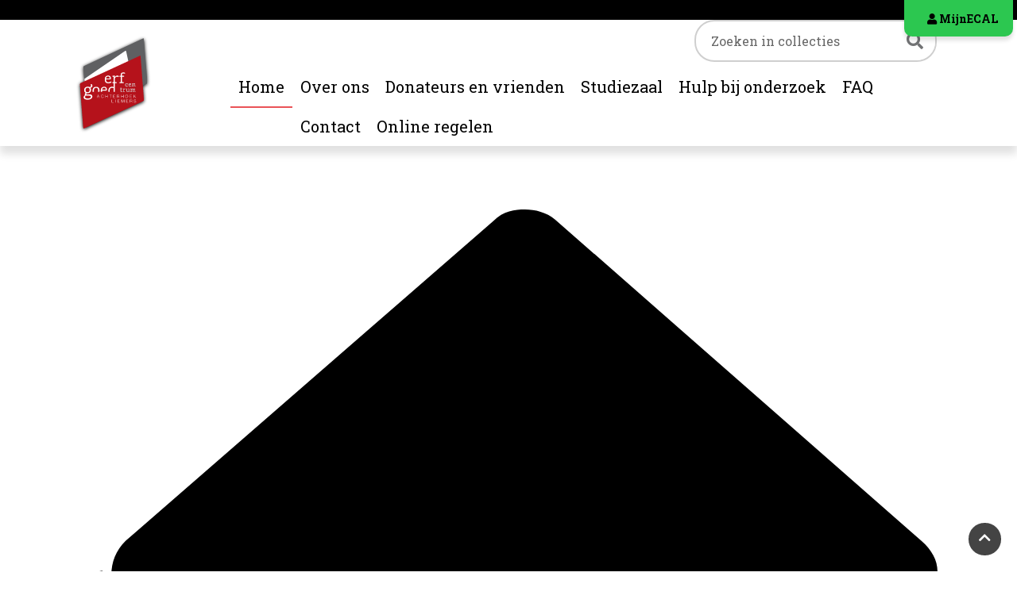

--- FILE ---
content_type: text/css; charset=utf-8
request_url: https://www.ecal.nu/resources/themes/template/dist/css/style.css
body_size: 51271
content:
/* Mixins */
/* Base */
/* Variables */
/* Bootstrap */
/* Merge Bootstrap and SilverStripe form styles */
@import url(../../node_modules/magnific-popup/dist/magnific-popup.css);
@import url(../../node_modules/swiper/dist/css/swiper.min.css);
@import url(../../node_modules/photoswipe/dist/photoswipe.css);
@import url(../../node_modules/photoswipe/dist/default-skin/default-skin.css);
.crt-widget :focus {
  outline-color: black!important;
  border:2px solid black!important;
}
.backgroundwit {
  padding:20px 0px;
}
legend {
  font-size: 1rem; }

.middleColumn .checkbox {
  margin-right: 5px;
  margin-right: 0.3125rem; }

.middleColumn .radio {
  margin-right: 5px;
  margin-right: 0.3125rem; }

.Actions #ForgotPassword {
  margin-top: 20px;
  margin-top: 1.25rem; }

.optionset {
  list-style: none;
  padding-left: 0;
  margin: 0; }
  .optionset .checkbox,
  .optionset .radio {
    display: inline;
    position: relative;
    top: 1px; }

#popovers .btn, #popovers .Actions .action, .Actions #popovers .action, #popovers .resetformaction, #popovers #MemberLoginForm_LoginForm_action_doLogin, #popovers .nieuwsbrief-modal input[type="submit"], .nieuwsbrief-modal #popovers input[type="submit"],
#tooltips .btn,
#tooltips .Actions .action,
.Actions #tooltips .action,
#tooltips .resetformaction,
#tooltips #MemberLoginForm_LoginForm_action_doLogin,
#tooltips .nieuwsbrief-modal input[type="submit"],
.nieuwsbrief-modal #tooltips input[type="submit"] {
  margin-right: 5px;
  margin-right: 0.3125rem;
  float: left; }

button {
  cursor: pointer; }

#accordion .card-header {
  cursor: pointer;
  padding-right: 40px; }
  #accordion .card-header:after {
    position: absolute;
    font-family: 'Font Awesome 5 Free';
    font-weight: 900;
    content: "\f077";
    top: 11px;
    right: 15px;
    font-size: 14px; }
  #accordion .card-header.collapsed:after {
    content: "\f078"; }

:root {
  --blue: #007bff;
  --indigo: #6610f2;
  --purple: #6f42c1;
  --pink: #e83e8c;
  --red: #dc3545;
  --orange: #fd7e14;
  --yellow: #ffc107;
  --green: #28a745;
  --teal: #20c997;
  --cyan: #17a2b8;
  --white: #fff;
  --gray: #676767;
  --gray-dark: #444444;
  --primary: #b51722;
  --secondary: #b51722;
  --success: #28a745;
  --info: #17a2b8;
  --warning: #ffc107;
  --danger: #dc3545;
  --light: #f7f7f7;
  --dark: #444444;
  --breakpoint-xs: 0;
  --breakpoint-sm: 576px;
  --breakpoint-md: 768px;
  --breakpoint-lg: 992px;
  --breakpoint-xl: 1200px;
  --breakpoint-xxl: 1400px;
  --breakpoint-xxxl: 1600px;
  --breakpoint-xxxxl: 1800px;
  --font-family-sans-serif: -apple-system, BlinkMacSystemFont, "Segoe UI", Roboto, "Helvetica Neue", Arial, "Noto Sans", sans-serif, "Apple Color Emoji", "Segoe UI Emoji", "Segoe UI Symbol", "Noto Color Emoji";
  --font-family-monospace: SFMono-Regular, Menlo, Monaco, Consolas, "Liberation Mono", "Courier New", monospace; }

*,
*::before,
*::after {
  -webkit-box-sizing: border-box;
  box-sizing: border-box; }

html {
  font-family: sans-serif;
  line-height: 1.15;
  -webkit-text-size-adjust: 100%;
  -webkit-tap-highlight-color: rgba(0, 0, 0, 0); }

article, aside, figcaption, figure, footer, header, hgroup, main, nav, section {
  display: block; }

body {
  margin: 0;
  font-family: -apple-system, BlinkMacSystemFont, "Segoe UI", Roboto, "Helvetica Neue", Arial, "Noto Sans", sans-serif, "Apple Color Emoji", "Segoe UI Emoji", "Segoe UI Symbol", "Noto Color Emoji";
  font-size: 1rem;
  font-weight: 400;
  line-height: 1.5;
  color: #2b2b2b;
  text-align: left;
  background-color: #fff; }

[tabindex="-1"]:focus {
  outline: 0 !important; }

hr {
  -webkit-box-sizing: content-box;
  box-sizing: content-box;
  height: 0;
  overflow: visible; }

h1, h2, h3, h4, h5, h6 {
  margin-top: 0;
  margin-bottom: 0.5rem; }

p {
  margin-top: 0;
  margin-bottom: 1rem; }

abbr[title],
abbr[data-original-title] {
  text-decoration: underline;
  -webkit-text-decoration: underline dotted;
  text-decoration: underline dotted;
  cursor: help;
  border-bottom: 0;
  -webkit-text-decoration-skip-ink: none;
  text-decoration-skip-ink: none; }

address {
  margin-bottom: 1rem;
  font-style: normal;
  line-height: inherit; }

ol,
ul,
dl {
  margin-top: 0;
  margin-bottom: 1rem; }

ol ol,
ul ul,
ol ul,
ul ol {
  margin-bottom: 0; }

dt {
  font-weight: 700; }

dd {
  margin-bottom: .5rem;
  margin-left: 0; }

blockquote {
  margin: 0 0 1rem; }

b,
strong {
  font-weight: bolder; }

small {
  font-size: 80%; }

sub,
sup {
  position: relative;
  font-size: 75%;
  line-height: 0;
  vertical-align: baseline; }

sub {
  bottom: -.25em; }

sup {
  top: -.5em; }

a {
  color: #b51722;
  text-decoration: none;
  background-color: transparent; }
  a:hover {
    color: #710e15;
    text-decoration: underline; }

a:not([href]):not([tabindex]) {
  color: inherit;
  text-decoration: none; }
  a:not([href]):not([tabindex]):hover, a:not([href]):not([tabindex]):focus {
    color: inherit;
    text-decoration: none; }
  a:not([href]):not([tabindex]):focus {
    outline: 0; }

pre,
code,
kbd,
samp {
  font-family: SFMono-Regular, Menlo, Monaco, Consolas, "Liberation Mono", "Courier New", monospace;
  font-size: 1em; }

pre {
  margin-top: 0;
  margin-bottom: 1rem;
  overflow: auto; }

figure {
  margin: 0 0 1rem; }

img {
  vertical-align: middle;
  border-style: none; }

svg {
  overflow: hidden;
  vertical-align: middle; }

table {
  border-collapse: collapse; }

caption {
  padding-top: 0.5rem;
  padding-bottom: 0.5rem;
  color: #676767;
  text-align: left;
  caption-side: bottom; }

th {
  text-align: inherit; }

label {
  display: inline-block;
  margin-bottom: 0.5rem; }

button {
  border-radius: 0; }

button:focus {
  outline: 1px dotted;
  outline: 5px auto -webkit-focus-ring-color; }

input,
button,
select,
optgroup,
textarea {
  margin: 0;
  font-family: inherit;
  font-size: inherit;
  line-height: inherit; }

button,
input {
  overflow: visible; }

button,
select {
  text-transform: none; }

select {
  word-wrap: normal; }

button,
[type="button"],
[type="reset"],
[type="submit"] {
  -webkit-appearance: button; }

button:not(:disabled),
[type="button"]:not(:disabled),
[type="reset"]:not(:disabled),
[type="submit"]:not(:disabled) {
  cursor: pointer; }

button::-moz-focus-inner,
[type="button"]::-moz-focus-inner,
[type="reset"]::-moz-focus-inner,
[type="submit"]::-moz-focus-inner {
  padding: 0;
  border-style: none; }

input[type="radio"],
input[type="checkbox"] {
  -webkit-box-sizing: border-box;
  box-sizing: border-box;
  padding: 0; }

input[type="date"],
input[type="time"],
input[type="datetime-local"],
input[type="month"] {
  -webkit-appearance: listbox; }

textarea {
  overflow: auto;
  resize: vertical; }

fieldset {
  min-width: 0;
  padding: 0;
  margin: 0;
  border: 0; }

legend {
  display: block;
  width: 100%;
  max-width: 100%;
  padding: 0;
  margin-bottom: .5rem;
  font-size: 1.5rem;
  line-height: inherit;
  color: inherit;
  white-space: normal; }

progress {
  vertical-align: baseline; }

[type="number"]::-webkit-inner-spin-button,
[type="number"]::-webkit-outer-spin-button {
  height: auto; }

[type="search"] {
  outline-offset: -2px;
  -webkit-appearance: none; }

[type="search"]::-webkit-search-decoration {
  -webkit-appearance: none; }

::-webkit-file-upload-button {
  font: inherit;
  -webkit-appearance: button; }

output {
  display: inline-block; }

summary {
  display: list-item;
  cursor: pointer; }

template {
  display: none; }

[hidden] {
  display: none !important; }

h1, h2, h3, h4, h5, h6,
.h1, .h2, .h3, .h4, .h5, .h6 {
  margin-bottom: 0.5rem;
  font-weight: 500;
  line-height: 1.2; }

h1, .h1 {
  font-size: 2.5rem; }

h2, .h2 {
  font-size: 2rem; }

h3, .h3 {
  font-size: 1.75rem; }

h4, .h4 {
  font-size: 1.5rem; }

h5, .h5 {
  font-size: 1.25rem; }

h6, .h6 {
  font-size: 1rem; }

.lead {
  font-size: 1.25rem;
  font-weight: 300; }

.display-1 {
  font-size: 6rem;
  font-weight: 300;
  line-height: 1.2; }

.display-2 {
  font-size: 5.5rem;
  font-weight: 300;
  line-height: 1.2; }

.display-3 {
  font-size: 4.5rem;
  font-weight: 300;
  line-height: 1.2; }

.display-4 {
  font-size: 3.5rem;
  font-weight: 300;
  line-height: 1.2; }

hr {
  margin-top: 1rem;
  margin-bottom: 1rem;
  border: 0;
  border-top: 1px solid rgba(0, 0, 0, 0.1); }

small,
.small {
  font-size: 80%;
  font-weight: 400; }

mark,
.mark {
  padding: 0.2em;
  background-color: #fcf8e3; }

.list-unstyled {
  padding-left: 0;
  list-style: none; }

.list-inline {
  padding-left: 0;
  list-style: none; }

.list-inline-item {
  display: inline-block; }
  .list-inline-item:not(:last-child) {
    margin-right: 0.5rem; }

.initialism {
  font-size: 90%;
  text-transform: uppercase; }

.blockquote {
  margin-bottom: 1rem;
  font-size: 1.25rem; }

.blockquote-footer {
  display: block;
  font-size: 80%;
  color: #676767; }
  .blockquote-footer::before {
    content: "\2014\00A0"; }

.img-fluid {
  max-width: 100%;
  height: auto; }

.img-thumbnail {
  padding: 0.25rem;
  background-color: #fff;
  border: 1px solid #e7e7e7;
  border-radius: 0rem;
  max-width: 100%;
  height: auto; }

.figure {
  display: inline-block; }

.figure-img {
  margin-bottom: 0.5rem;
  line-height: 1; }

.figure-caption {
  font-size: 90%;
  color: #676767; }

code {
  font-size: 87.5%;
  color: #e83e8c;
  word-break: break-word; }
  a > code {
    color: inherit; }

kbd {
  padding: 0.2rem 0.4rem;
  font-size: 87.5%;
  color: #fff;
  background-color: #2b2b2b;
  border-radius: 0rem; }
  kbd kbd {
    padding: 0;
    font-size: 100%;
    font-weight: 700; }

pre {
  display: block;
  font-size: 87.5%;
  color: #2b2b2b; }
  pre code {
    font-size: inherit;
    color: inherit;
    word-break: normal; }

.pre-scrollable {
  max-height: 340px;
  overflow-y: scroll; }

.container {
  width: 100%;
  padding-right: 30px;
  padding-left: 30px;
  margin-right: auto;
  margin-left: auto; }
  @media (min-width: 576px) {
    .container {
      max-width: 540px; } }
  @media (min-width: 768px) {
    .container {
      max-width: 720px; } }
  @media (min-width: 992px) {
    .container {
      max-width: 960px; } }
  @media (min-width: 1200px) {
    .container {
      max-width: 1140px; } }
  @media (min-width: 1400px) {
    .container {
      max-width: 1340px; } }
  @media (min-width: 1600px) {
    .container {
      max-width: 1540px; } }
  @media (min-width: 1800px) {
    .container {
      max-width: 1740px; } }

.container-fluid {
  width: 100%;
  padding-right: 30px;
  padding-left: 30px;
  margin-right: auto;
  margin-left: auto; }

.row {
  display: -webkit-box;
  display: -ms-flexbox;
  display: flex;
  -ms-flex-wrap: wrap;
  flex-wrap: wrap;
  margin-right: -30px;
  margin-left: -30px; }

.no-gutters {
  margin-right: 0;
  margin-left: 0; }
  .no-gutters > .col,
  .no-gutters > [class*="col-"] {
    padding-right: 0;
    padding-left: 0; }

.col-1, .col-2, .col-3, .col-4, #Form_RatingForm .rating-form--ratings li, .col-5, .col-6, .col-7, .col-8, .col-9, .col-10, .col-11, .col-12, .col,
.col-auto, .col-sm-1, .col-sm-2, .col-sm-3, .col-sm-4, .col-sm-5, .col-sm-6, .col-sm-7, .col-sm-8, .col-sm-9, .col-sm-10, .col-sm-11, .col-sm-12, .col-sm,
.col-sm-auto, .col-md-1, .col-md-2, .col-md-3, .col-md-4, .col-md-5, .col-md-6, .col-md-7, .col-md-8, .col-md-9, .col-md-10, .col-md-11, .col-md-12, .col-md,
.col-md-auto, .col-lg-1, .col-lg-2, .col-lg-3, .col-lg-4, .col-lg-5, .col-lg-6, .col-lg-7, .col-lg-8, .col-lg-9, .col-lg-10, .col-lg-11, .col-lg-12, .col-lg,
.col-lg-auto, .col-xl-1, .col-xl-2, .col-xl-3, .col-xl-4, .col-xl-5, .col-xl-6, .col-xl-7, .col-xl-8, .col-xl-9, .col-xl-10, .col-xl-11, .col-xl-12, .col-xl,
.col-xl-auto, .col-xxl-1, .col-xxl-2, .col-xxl-3, .col-xxl-4, .col-xxl-5, .col-xxl-6, .col-xxl-7, .col-xxl-8, .col-xxl-9, .col-xxl-10, .col-xxl-11, .col-xxl-12, .col-xxl,
.col-xxl-auto, .col-xxxl-1, .col-xxxl-2, .col-xxxl-3, .col-xxxl-4, .col-xxxl-5, .col-xxxl-6, .col-xxxl-7, .col-xxxl-8, .col-xxxl-9, .col-xxxl-10, .col-xxxl-11, .col-xxxl-12, .col-xxxl,
.col-xxxl-auto, .col-xxxxl-1, .col-xxxxl-2, .col-xxxxl-3, .col-xxxxl-4, .col-xxxxl-5, .col-xxxxl-6, .col-xxxxl-7, .col-xxxxl-8, .col-xxxxl-9, .col-xxxxl-10, .col-xxxxl-11, .col-xxxxl-12, .col-xxxxl,
.col-xxxxl-auto {
  position: relative;
  width: 100%;
  padding-right: 30px;
  padding-left: 30px; }

.col {
  -ms-flex-preferred-size: 0;
  flex-basis: 0;
  -webkit-box-flex: 1;
  -ms-flex-positive: 1;
  flex-grow: 1;
  max-width: 100%; }

.col-auto {
  -webkit-box-flex: 0;
  -ms-flex: 0 0 auto;
  flex: 0 0 auto;
  width: auto;
  max-width: 100%; }

.col-1 {
  -webkit-box-flex: 0;
  -ms-flex: 0 0 8.33333%;
  flex: 0 0 8.33333%;
  max-width: 8.33333%; }

.col-2 {
  -webkit-box-flex: 0;
  -ms-flex: 0 0 16.66667%;
  flex: 0 0 16.66667%;
  max-width: 16.66667%; }

.col-3 {
  -webkit-box-flex: 0;
  -ms-flex: 0 0 25%;
  flex: 0 0 25%;
  max-width: 25%; }

.col-4, #Form_RatingForm .rating-form--ratings li {
  -webkit-box-flex: 0;
  -ms-flex: 0 0 33.33333%;
  flex: 0 0 33.33333%;
  max-width: 33.33333%; }

.col-5 {
  -webkit-box-flex: 0;
  -ms-flex: 0 0 41.66667%;
  flex: 0 0 41.66667%;
  max-width: 41.66667%; }

.col-6 {
  -webkit-box-flex: 0;
  -ms-flex: 0 0 50%;
  flex: 0 0 50%;
  max-width: 50%; }

.col-7 {
  -webkit-box-flex: 0;
  -ms-flex: 0 0 58.33333%;
  flex: 0 0 58.33333%;
  max-width: 58.33333%; }

.col-8 {
  -webkit-box-flex: 0;
  -ms-flex: 0 0 66.66667%;
  flex: 0 0 66.66667%;
  max-width: 66.66667%; }

.col-9 {
  -webkit-box-flex: 0;
  -ms-flex: 0 0 75%;
  flex: 0 0 75%;
  max-width: 75%; }

.col-10 {
  -webkit-box-flex: 0;
  -ms-flex: 0 0 83.33333%;
  flex: 0 0 83.33333%;
  max-width: 83.33333%; }

.col-11 {
  -webkit-box-flex: 0;
  -ms-flex: 0 0 91.66667%;
  flex: 0 0 91.66667%;
  max-width: 91.66667%; }

.col-12 {
  -webkit-box-flex: 0;
  -ms-flex: 0 0 100%;
  flex: 0 0 100%;
  max-width: 100%; }

.order-first {
  -webkit-box-ordinal-group: 0;
  -ms-flex-order: -1;
  order: -1; }

.order-last {
  -webkit-box-ordinal-group: 14;
  -ms-flex-order: 13;
  order: 13; }

.order-0 {
  -webkit-box-ordinal-group: 1;
  -ms-flex-order: 0;
  order: 0; }

.order-1 {
  -webkit-box-ordinal-group: 2;
  -ms-flex-order: 1;
  order: 1; }

.order-2 {
  -webkit-box-ordinal-group: 3;
  -ms-flex-order: 2;
  order: 2; }

.order-3 {
  -webkit-box-ordinal-group: 4;
  -ms-flex-order: 3;
  order: 3; }

.order-4 {
  -webkit-box-ordinal-group: 5;
  -ms-flex-order: 4;
  order: 4; }

.order-5 {
  -webkit-box-ordinal-group: 6;
  -ms-flex-order: 5;
  order: 5; }

.order-6 {
  -webkit-box-ordinal-group: 7;
  -ms-flex-order: 6;
  order: 6; }

.order-7 {
  -webkit-box-ordinal-group: 8;
  -ms-flex-order: 7;
  order: 7; }

.order-8 {
  -webkit-box-ordinal-group: 9;
  -ms-flex-order: 8;
  order: 8; }

.order-9 {
  -webkit-box-ordinal-group: 10;
  -ms-flex-order: 9;
  order: 9; }

.order-10 {
  -webkit-box-ordinal-group: 11;
  -ms-flex-order: 10;
  order: 10; }

.order-11 {
  -webkit-box-ordinal-group: 12;
  -ms-flex-order: 11;
  order: 11; }

.order-12 {
  -webkit-box-ordinal-group: 13;
  -ms-flex-order: 12;
  order: 12; }

.offset-1 {
  margin-left: 8.33333%; }

.offset-2 {
  margin-left: 16.66667%; }

.offset-3 {
  margin-left: 25%; }

.offset-4 {
  margin-left: 33.33333%; }

.offset-5 {
  margin-left: 41.66667%; }

.offset-6 {
  margin-left: 50%; }

.offset-7 {
  margin-left: 58.33333%; }

.offset-8 {
  margin-left: 66.66667%; }

.offset-9 {
  margin-left: 75%; }

.offset-10 {
  margin-left: 83.33333%; }

.offset-11 {
  margin-left: 91.66667%; }

@media (min-width: 576px) {
  .col-sm {
    -ms-flex-preferred-size: 0;
    flex-basis: 0;
    -webkit-box-flex: 1;
    -ms-flex-positive: 1;
    flex-grow: 1;
    max-width: 100%; }
  .col-sm-auto {
    -webkit-box-flex: 0;
    -ms-flex: 0 0 auto;
    flex: 0 0 auto;
    width: auto;
    max-width: 100%; }
  .col-sm-1 {
    -webkit-box-flex: 0;
    -ms-flex: 0 0 8.33333%;
    flex: 0 0 8.33333%;
    max-width: 8.33333%; }
  .col-sm-2 {
    -webkit-box-flex: 0;
    -ms-flex: 0 0 16.66667%;
    flex: 0 0 16.66667%;
    max-width: 16.66667%; }
  .col-sm-3 {
    -webkit-box-flex: 0;
    -ms-flex: 0 0 25%;
    flex: 0 0 25%;
    max-width: 25%; }
  .col-sm-4 {
    -webkit-box-flex: 0;
    -ms-flex: 0 0 33.33333%;
    flex: 0 0 33.33333%;
    max-width: 33.33333%; }
  .col-sm-5 {
    -webkit-box-flex: 0;
    -ms-flex: 0 0 41.66667%;
    flex: 0 0 41.66667%;
    max-width: 41.66667%; }
  .col-sm-6 {
    -webkit-box-flex: 0;
    -ms-flex: 0 0 50%;
    flex: 0 0 50%;
    max-width: 50%; }
  .col-sm-7 {
    -webkit-box-flex: 0;
    -ms-flex: 0 0 58.33333%;
    flex: 0 0 58.33333%;
    max-width: 58.33333%; }
  .col-sm-8 {
    -webkit-box-flex: 0;
    -ms-flex: 0 0 66.66667%;
    flex: 0 0 66.66667%;
    max-width: 66.66667%; }
  .col-sm-9 {
    -webkit-box-flex: 0;
    -ms-flex: 0 0 75%;
    flex: 0 0 75%;
    max-width: 75%; }
  .col-sm-10 {
    -webkit-box-flex: 0;
    -ms-flex: 0 0 83.33333%;
    flex: 0 0 83.33333%;
    max-width: 83.33333%; }
  .col-sm-11 {
    -webkit-box-flex: 0;
    -ms-flex: 0 0 91.66667%;
    flex: 0 0 91.66667%;
    max-width: 91.66667%; }
  .col-sm-12 {
    -webkit-box-flex: 0;
    -ms-flex: 0 0 100%;
    flex: 0 0 100%;
    max-width: 100%; }
  .order-sm-first {
    -webkit-box-ordinal-group: 0;
    -ms-flex-order: -1;
    order: -1; }
  .order-sm-last {
    -webkit-box-ordinal-group: 14;
    -ms-flex-order: 13;
    order: 13; }
  .order-sm-0 {
    -webkit-box-ordinal-group: 1;
    -ms-flex-order: 0;
    order: 0; }
  .order-sm-1 {
    -webkit-box-ordinal-group: 2;
    -ms-flex-order: 1;
    order: 1; }
  .order-sm-2 {
    -webkit-box-ordinal-group: 3;
    -ms-flex-order: 2;
    order: 2; }
  .order-sm-3 {
    -webkit-box-ordinal-group: 4;
    -ms-flex-order: 3;
    order: 3; }
  .order-sm-4 {
    -webkit-box-ordinal-group: 5;
    -ms-flex-order: 4;
    order: 4; }
  .order-sm-5 {
    -webkit-box-ordinal-group: 6;
    -ms-flex-order: 5;
    order: 5; }
  .order-sm-6 {
    -webkit-box-ordinal-group: 7;
    -ms-flex-order: 6;
    order: 6; }
  .order-sm-7 {
    -webkit-box-ordinal-group: 8;
    -ms-flex-order: 7;
    order: 7; }
  .order-sm-8 {
    -webkit-box-ordinal-group: 9;
    -ms-flex-order: 8;
    order: 8; }
  .order-sm-9 {
    -webkit-box-ordinal-group: 10;
    -ms-flex-order: 9;
    order: 9; }
  .order-sm-10 {
    -webkit-box-ordinal-group: 11;
    -ms-flex-order: 10;
    order: 10; }
  .order-sm-11 {
    -webkit-box-ordinal-group: 12;
    -ms-flex-order: 11;
    order: 11; }
  .order-sm-12 {
    -webkit-box-ordinal-group: 13;
    -ms-flex-order: 12;
    order: 12; }
  .offset-sm-0 {
    margin-left: 0; }
  .offset-sm-1 {
    margin-left: 8.33333%; }
  .offset-sm-2 {
    margin-left: 16.66667%; }
  .offset-sm-3 {
    margin-left: 25%; }
  .offset-sm-4 {
    margin-left: 33.33333%; }
  .offset-sm-5 {
    margin-left: 41.66667%; }
  .offset-sm-6 {
    margin-left: 50%; }
  .offset-sm-7 {
    margin-left: 58.33333%; }
  .offset-sm-8 {
    margin-left: 66.66667%; }
  .offset-sm-9 {
    margin-left: 75%; }
  .offset-sm-10 {
    margin-left: 83.33333%; }
  .offset-sm-11 {
    margin-left: 91.66667%; } }

@media (min-width: 768px) {
  .col-md {
    -ms-flex-preferred-size: 0;
    flex-basis: 0;
    -webkit-box-flex: 1;
    -ms-flex-positive: 1;
    flex-grow: 1;
    max-width: 100%; }
  .col-md-auto {
    -webkit-box-flex: 0;
    -ms-flex: 0 0 auto;
    flex: 0 0 auto;
    width: auto;
    max-width: 100%; }
  .col-md-1 {
    -webkit-box-flex: 0;
    -ms-flex: 0 0 8.33333%;
    flex: 0 0 8.33333%;
    max-width: 8.33333%; }
  .col-md-2 {
    -webkit-box-flex: 0;
    -ms-flex: 0 0 16.66667%;
    flex: 0 0 16.66667%;
    max-width: 16.66667%; }
  .col-md-3 {
    -webkit-box-flex: 0;
    -ms-flex: 0 0 25%;
    flex: 0 0 25%;
    max-width: 25%; }
  .col-md-4 {
    -webkit-box-flex: 0;
    -ms-flex: 0 0 33.33333%;
    flex: 0 0 33.33333%;
    max-width: 33.33333%; }
  .col-md-5 {
    -webkit-box-flex: 0;
    -ms-flex: 0 0 41.66667%;
    flex: 0 0 41.66667%;
    max-width: 41.66667%; }
  .col-md-6 {
    -webkit-box-flex: 0;
    -ms-flex: 0 0 50%;
    flex: 0 0 50%;
    max-width: 50%; }
  .col-md-7 {
    -webkit-box-flex: 0;
    -ms-flex: 0 0 58.33333%;
    flex: 0 0 58.33333%;
    max-width: 58.33333%; }
  .col-md-8 {
    -webkit-box-flex: 0;
    -ms-flex: 0 0 66.66667%;
    flex: 0 0 66.66667%;
    max-width: 66.66667%; }
  .col-md-9 {
    -webkit-box-flex: 0;
    -ms-flex: 0 0 75%;
    flex: 0 0 75%;
    max-width: 75%; }
  .col-md-10 {
    -webkit-box-flex: 0;
    -ms-flex: 0 0 83.33333%;
    flex: 0 0 83.33333%;
    max-width: 83.33333%; }
  .col-md-11 {
    -webkit-box-flex: 0;
    -ms-flex: 0 0 91.66667%;
    flex: 0 0 91.66667%;
    max-width: 91.66667%; }
  .col-md-12 {
    -webkit-box-flex: 0;
    -ms-flex: 0 0 100%;
    flex: 0 0 100%;
    max-width: 100%; }
  .order-md-first {
    -webkit-box-ordinal-group: 0;
    -ms-flex-order: -1;
    order: -1; }
  .order-md-last {
    -webkit-box-ordinal-group: 14;
    -ms-flex-order: 13;
    order: 13; }
  .order-md-0 {
    -webkit-box-ordinal-group: 1;
    -ms-flex-order: 0;
    order: 0; }
  .order-md-1 {
    -webkit-box-ordinal-group: 2;
    -ms-flex-order: 1;
    order: 1; }
  .order-md-2 {
    -webkit-box-ordinal-group: 3;
    -ms-flex-order: 2;
    order: 2; }
  .order-md-3 {
    -webkit-box-ordinal-group: 4;
    -ms-flex-order: 3;
    order: 3; }
  .order-md-4 {
    -webkit-box-ordinal-group: 5;
    -ms-flex-order: 4;
    order: 4; }
  .order-md-5 {
    -webkit-box-ordinal-group: 6;
    -ms-flex-order: 5;
    order: 5; }
  .order-md-6 {
    -webkit-box-ordinal-group: 7;
    -ms-flex-order: 6;
    order: 6; }
  .order-md-7 {
    -webkit-box-ordinal-group: 8;
    -ms-flex-order: 7;
    order: 7; }
  .order-md-8 {
    -webkit-box-ordinal-group: 9;
    -ms-flex-order: 8;
    order: 8; }
  .order-md-9 {
    -webkit-box-ordinal-group: 10;
    -ms-flex-order: 9;
    order: 9; }
  .order-md-10 {
    -webkit-box-ordinal-group: 11;
    -ms-flex-order: 10;
    order: 10; }
  .order-md-11 {
    -webkit-box-ordinal-group: 12;
    -ms-flex-order: 11;
    order: 11; }
  .order-md-12 {
    -webkit-box-ordinal-group: 13;
    -ms-flex-order: 12;
    order: 12; }
  .offset-md-0 {
    margin-left: 0; }
  .offset-md-1 {
    margin-left: 8.33333%; }
  .offset-md-2 {
    margin-left: 16.66667%; }
  .offset-md-3 {
    margin-left: 25%; }
  .offset-md-4 {
    margin-left: 33.33333%; }
  .offset-md-5 {
    margin-left: 41.66667%; }
  .offset-md-6 {
    margin-left: 50%; }
  .offset-md-7 {
    margin-left: 58.33333%; }
  .offset-md-8 {
    margin-left: 66.66667%; }
  .offset-md-9 {
    margin-left: 75%; }
  .offset-md-10 {
    margin-left: 83.33333%; }
  .offset-md-11 {
    margin-left: 91.66667%; } }

@media (min-width: 992px) {
  .col-lg {
    -ms-flex-preferred-size: 0;
    flex-basis: 0;
    -webkit-box-flex: 1;
    -ms-flex-positive: 1;
    flex-grow: 1;
    max-width: 100%; }
  .col-lg-auto {
    -webkit-box-flex: 0;
    -ms-flex: 0 0 auto;
    flex: 0 0 auto;
    width: auto;
    max-width: 100%; }
  .col-lg-1 {
    -webkit-box-flex: 0;
    -ms-flex: 0 0 8.33333%;
    flex: 0 0 8.33333%;
    max-width: 8.33333%; }
  .col-lg-2 {
    -webkit-box-flex: 0;
    -ms-flex: 0 0 16.66667%;
    flex: 0 0 16.66667%;
    max-width: 16.66667%; }
  .col-lg-3 {
    -webkit-box-flex: 0;
    -ms-flex: 0 0 25%;
    flex: 0 0 25%;
    max-width: 25%; }
  .col-lg-4 {
    -webkit-box-flex: 0;
    -ms-flex: 0 0 33.33333%;
    flex: 0 0 33.33333%;
    max-width: 33.33333%; }
  .col-lg-5 {
    -webkit-box-flex: 0;
    -ms-flex: 0 0 41.66667%;
    flex: 0 0 41.66667%;
    max-width: 41.66667%; }
  .col-lg-6 {
    -webkit-box-flex: 0;
    -ms-flex: 0 0 50%;
    flex: 0 0 50%;
    max-width: 50%; }
  .col-lg-7 {
    -webkit-box-flex: 0;
    -ms-flex: 0 0 58.33333%;
    flex: 0 0 58.33333%;
    max-width: 58.33333%; }
  .col-lg-8 {
    -webkit-box-flex: 0;
    -ms-flex: 0 0 66.66667%;
    flex: 0 0 66.66667%;
    max-width: 66.66667%; }
  .col-lg-9 {
    -webkit-box-flex: 0;
    -ms-flex: 0 0 75%;
    flex: 0 0 75%;
    max-width: 75%; }
  .col-lg-10 {
    -webkit-box-flex: 0;
    -ms-flex: 0 0 83.33333%;
    flex: 0 0 83.33333%;
    max-width: 83.33333%; }
  .col-lg-11 {
    -webkit-box-flex: 0;
    -ms-flex: 0 0 91.66667%;
    flex: 0 0 91.66667%;
    max-width: 91.66667%; }
  .col-lg-12 {
    -webkit-box-flex: 0;
    -ms-flex: 0 0 100%;
    flex: 0 0 100%;
    max-width: 100%; }
  .order-lg-first {
    -webkit-box-ordinal-group: 0;
    -ms-flex-order: -1;
    order: -1; }
  .order-lg-last {
    -webkit-box-ordinal-group: 14;
    -ms-flex-order: 13;
    order: 13; }
  .order-lg-0 {
    -webkit-box-ordinal-group: 1;
    -ms-flex-order: 0;
    order: 0; }
  .order-lg-1 {
    -webkit-box-ordinal-group: 2;
    -ms-flex-order: 1;
    order: 1; }
  .order-lg-2 {
    -webkit-box-ordinal-group: 3;
    -ms-flex-order: 2;
    order: 2; }
  .order-lg-3 {
    -webkit-box-ordinal-group: 4;
    -ms-flex-order: 3;
    order: 3; }
  .order-lg-4 {
    -webkit-box-ordinal-group: 5;
    -ms-flex-order: 4;
    order: 4; }
  .order-lg-5 {
    -webkit-box-ordinal-group: 6;
    -ms-flex-order: 5;
    order: 5; }
  .order-lg-6 {
    -webkit-box-ordinal-group: 7;
    -ms-flex-order: 6;
    order: 6; }
  .order-lg-7 {
    -webkit-box-ordinal-group: 8;
    -ms-flex-order: 7;
    order: 7; }
  .order-lg-8 {
    -webkit-box-ordinal-group: 9;
    -ms-flex-order: 8;
    order: 8; }
  .order-lg-9 {
    -webkit-box-ordinal-group: 10;
    -ms-flex-order: 9;
    order: 9; }
  .order-lg-10 {
    -webkit-box-ordinal-group: 11;
    -ms-flex-order: 10;
    order: 10; }
  .order-lg-11 {
    -webkit-box-ordinal-group: 12;
    -ms-flex-order: 11;
    order: 11; }
  .order-lg-12 {
    -webkit-box-ordinal-group: 13;
    -ms-flex-order: 12;
    order: 12; }
  .offset-lg-0 {
    margin-left: 0; }
  .offset-lg-1 {
    margin-left: 8.33333%; }
  .offset-lg-2 {
    margin-left: 16.66667%; }
  .offset-lg-3 {
    margin-left: 25%; }
  .offset-lg-4 {
    margin-left: 33.33333%; }
  .offset-lg-5 {
    margin-left: 41.66667%; }
  .offset-lg-6 {
    margin-left: 50%; }
  .offset-lg-7 {
    margin-left: 58.33333%; }
  .offset-lg-8 {
    margin-left: 66.66667%; }
  .offset-lg-9 {
    margin-left: 75%; }
  .offset-lg-10 {
    margin-left: 83.33333%; }
  .offset-lg-11 {
    margin-left: 91.66667%; } }

@media (min-width: 1200px) {
  .col-xl {
    -ms-flex-preferred-size: 0;
    flex-basis: 0;
    -webkit-box-flex: 1;
    -ms-flex-positive: 1;
    flex-grow: 1;
    max-width: 100%; }
  .col-xl-auto {
    -webkit-box-flex: 0;
    -ms-flex: 0 0 auto;
    flex: 0 0 auto;
    width: auto;
    max-width: 100%; }
  .col-xl-1 {
    -webkit-box-flex: 0;
    -ms-flex: 0 0 8.33333%;
    flex: 0 0 8.33333%;
    max-width: 8.33333%; }
  .col-xl-2 {
    -webkit-box-flex: 0;
    -ms-flex: 0 0 16.66667%;
    flex: 0 0 16.66667%;
    max-width: 16.66667%; }
  .col-xl-3 {
    -webkit-box-flex: 0;
    -ms-flex: 0 0 25%;
    flex: 0 0 25%;
    max-width: 25%; }
  .col-xl-4 {
    -webkit-box-flex: 0;
    -ms-flex: 0 0 33.33333%;
    flex: 0 0 33.33333%;
    max-width: 33.33333%; }
  .col-xl-5 {
    -webkit-box-flex: 0;
    -ms-flex: 0 0 41.66667%;
    flex: 0 0 41.66667%;
    max-width: 41.66667%; }
  .col-xl-6 {
    -webkit-box-flex: 0;
    -ms-flex: 0 0 50%;
    flex: 0 0 50%;
    max-width: 50%; }
  .col-xl-7 {
    -webkit-box-flex: 0;
    -ms-flex: 0 0 58.33333%;
    flex: 0 0 58.33333%;
    max-width: 58.33333%; }
  .col-xl-8 {
    -webkit-box-flex: 0;
    -ms-flex: 0 0 66.66667%;
    flex: 0 0 66.66667%;
    max-width: 66.66667%; }
  .col-xl-9 {
    -webkit-box-flex: 0;
    -ms-flex: 0 0 75%;
    flex: 0 0 75%;
    max-width: 75%; }
  .col-xl-10 {
    -webkit-box-flex: 0;
    -ms-flex: 0 0 83.33333%;
    flex: 0 0 83.33333%;
    max-width: 83.33333%; }
  .col-xl-11 {
    -webkit-box-flex: 0;
    -ms-flex: 0 0 91.66667%;
    flex: 0 0 91.66667%;
    max-width: 91.66667%; }
  .col-xl-12 {
    -webkit-box-flex: 0;
    -ms-flex: 0 0 100%;
    flex: 0 0 100%;
    max-width: 100%; }
  .order-xl-first {
    -webkit-box-ordinal-group: 0;
    -ms-flex-order: -1;
    order: -1; }
  .order-xl-last {
    -webkit-box-ordinal-group: 14;
    -ms-flex-order: 13;
    order: 13; }
  .order-xl-0 {
    -webkit-box-ordinal-group: 1;
    -ms-flex-order: 0;
    order: 0; }
  .order-xl-1 {
    -webkit-box-ordinal-group: 2;
    -ms-flex-order: 1;
    order: 1; }
  .order-xl-2 {
    -webkit-box-ordinal-group: 3;
    -ms-flex-order: 2;
    order: 2; }
  .order-xl-3 {
    -webkit-box-ordinal-group: 4;
    -ms-flex-order: 3;
    order: 3; }
  .order-xl-4 {
    -webkit-box-ordinal-group: 5;
    -ms-flex-order: 4;
    order: 4; }
  .order-xl-5 {
    -webkit-box-ordinal-group: 6;
    -ms-flex-order: 5;
    order: 5; }
  .order-xl-6 {
    -webkit-box-ordinal-group: 7;
    -ms-flex-order: 6;
    order: 6; }
  .order-xl-7 {
    -webkit-box-ordinal-group: 8;
    -ms-flex-order: 7;
    order: 7; }
  .order-xl-8 {
    -webkit-box-ordinal-group: 9;
    -ms-flex-order: 8;
    order: 8; }
  .order-xl-9 {
    -webkit-box-ordinal-group: 10;
    -ms-flex-order: 9;
    order: 9; }
  .order-xl-10 {
    -webkit-box-ordinal-group: 11;
    -ms-flex-order: 10;
    order: 10; }
  .order-xl-11 {
    -webkit-box-ordinal-group: 12;
    -ms-flex-order: 11;
    order: 11; }
  .order-xl-12 {
    -webkit-box-ordinal-group: 13;
    -ms-flex-order: 12;
    order: 12; }
  .offset-xl-0 {
    margin-left: 0; }
  .offset-xl-1 {
    margin-left: 8.33333%; }
  .offset-xl-2 {
    margin-left: 16.66667%; }
  .offset-xl-3 {
    margin-left: 25%; }
  .offset-xl-4 {
    margin-left: 33.33333%; }
  .offset-xl-5 {
    margin-left: 41.66667%; }
  .offset-xl-6 {
    margin-left: 50%; }
  .offset-xl-7 {
    margin-left: 58.33333%; }
  .offset-xl-8 {
    margin-left: 66.66667%; }
  .offset-xl-9 {
    margin-left: 75%; }
  .offset-xl-10 {
    margin-left: 83.33333%; }
  .offset-xl-11 {
    margin-left: 91.66667%; } }

@media (min-width: 1400px) {
  .col-xxl {
    -ms-flex-preferred-size: 0;
    flex-basis: 0;
    -webkit-box-flex: 1;
    -ms-flex-positive: 1;
    flex-grow: 1;
    max-width: 100%; }
  .col-xxl-auto {
    -webkit-box-flex: 0;
    -ms-flex: 0 0 auto;
    flex: 0 0 auto;
    width: auto;
    max-width: 100%; }
  .col-xxl-1 {
    -webkit-box-flex: 0;
    -ms-flex: 0 0 8.33333%;
    flex: 0 0 8.33333%;
    max-width: 8.33333%; }
  .col-xxl-2 {
    -webkit-box-flex: 0;
    -ms-flex: 0 0 16.66667%;
    flex: 0 0 16.66667%;
    max-width: 16.66667%; }
  .col-xxl-3 {
    -webkit-box-flex: 0;
    -ms-flex: 0 0 25%;
    flex: 0 0 25%;
    max-width: 25%; }
  .col-xxl-4 {
    -webkit-box-flex: 0;
    -ms-flex: 0 0 33.33333%;
    flex: 0 0 33.33333%;
    max-width: 33.33333%; }
  .col-xxl-5 {
    -webkit-box-flex: 0;
    -ms-flex: 0 0 41.66667%;
    flex: 0 0 41.66667%;
    max-width: 41.66667%; }
  .col-xxl-6 {
    -webkit-box-flex: 0;
    -ms-flex: 0 0 50%;
    flex: 0 0 50%;
    max-width: 50%; }
  .col-xxl-7 {
    -webkit-box-flex: 0;
    -ms-flex: 0 0 58.33333%;
    flex: 0 0 58.33333%;
    max-width: 58.33333%; }
  .col-xxl-8 {
    -webkit-box-flex: 0;
    -ms-flex: 0 0 66.66667%;
    flex: 0 0 66.66667%;
    max-width: 66.66667%; }
  .col-xxl-9 {
    -webkit-box-flex: 0;
    -ms-flex: 0 0 75%;
    flex: 0 0 75%;
    max-width: 75%; }
  .col-xxl-10 {
    -webkit-box-flex: 0;
    -ms-flex: 0 0 83.33333%;
    flex: 0 0 83.33333%;
    max-width: 83.33333%; }
  .col-xxl-11 {
    -webkit-box-flex: 0;
    -ms-flex: 0 0 91.66667%;
    flex: 0 0 91.66667%;
    max-width: 91.66667%; }
  .col-xxl-12 {
    -webkit-box-flex: 0;
    -ms-flex: 0 0 100%;
    flex: 0 0 100%;
    max-width: 100%; }
  .order-xxl-first {
    -webkit-box-ordinal-group: 0;
    -ms-flex-order: -1;
    order: -1; }
  .order-xxl-last {
    -webkit-box-ordinal-group: 14;
    -ms-flex-order: 13;
    order: 13; }
  .order-xxl-0 {
    -webkit-box-ordinal-group: 1;
    -ms-flex-order: 0;
    order: 0; }
  .order-xxl-1 {
    -webkit-box-ordinal-group: 2;
    -ms-flex-order: 1;
    order: 1; }
  .order-xxl-2 {
    -webkit-box-ordinal-group: 3;
    -ms-flex-order: 2;
    order: 2; }
  .order-xxl-3 {
    -webkit-box-ordinal-group: 4;
    -ms-flex-order: 3;
    order: 3; }
  .order-xxl-4 {
    -webkit-box-ordinal-group: 5;
    -ms-flex-order: 4;
    order: 4; }
  .order-xxl-5 {
    -webkit-box-ordinal-group: 6;
    -ms-flex-order: 5;
    order: 5; }
  .order-xxl-6 {
    -webkit-box-ordinal-group: 7;
    -ms-flex-order: 6;
    order: 6; }
  .order-xxl-7 {
    -webkit-box-ordinal-group: 8;
    -ms-flex-order: 7;
    order: 7; }
  .order-xxl-8 {
    -webkit-box-ordinal-group: 9;
    -ms-flex-order: 8;
    order: 8; }
  .order-xxl-9 {
    -webkit-box-ordinal-group: 10;
    -ms-flex-order: 9;
    order: 9; }
  .order-xxl-10 {
    -webkit-box-ordinal-group: 11;
    -ms-flex-order: 10;
    order: 10; }
  .order-xxl-11 {
    -webkit-box-ordinal-group: 12;
    -ms-flex-order: 11;
    order: 11; }
  .order-xxl-12 {
    -webkit-box-ordinal-group: 13;
    -ms-flex-order: 12;
    order: 12; }
  .offset-xxl-0 {
    margin-left: 0; }
  .offset-xxl-1 {
    margin-left: 8.33333%; }
  .offset-xxl-2 {
    margin-left: 16.66667%; }
  .offset-xxl-3 {
    margin-left: 25%; }
  .offset-xxl-4 {
    margin-left: 33.33333%; }
  .offset-xxl-5 {
    margin-left: 41.66667%; }
  .offset-xxl-6 {
    margin-left: 50%; }
  .offset-xxl-7 {
    margin-left: 58.33333%; }
  .offset-xxl-8 {
    margin-left: 66.66667%; }
  .offset-xxl-9 {
    margin-left: 75%; }
  .offset-xxl-10 {
    margin-left: 83.33333%; }
  .offset-xxl-11 {
    margin-left: 91.66667%; } }

@media (min-width: 1600px) {
  .col-xxxl {
    -ms-flex-preferred-size: 0;
    flex-basis: 0;
    -webkit-box-flex: 1;
    -ms-flex-positive: 1;
    flex-grow: 1;
    max-width: 100%; }
  .col-xxxl-auto {
    -webkit-box-flex: 0;
    -ms-flex: 0 0 auto;
    flex: 0 0 auto;
    width: auto;
    max-width: 100%; }
  .col-xxxl-1 {
    -webkit-box-flex: 0;
    -ms-flex: 0 0 8.33333%;
    flex: 0 0 8.33333%;
    max-width: 8.33333%; }
  .col-xxxl-2 {
    -webkit-box-flex: 0;
    -ms-flex: 0 0 16.66667%;
    flex: 0 0 16.66667%;
    max-width: 16.66667%; }
  .col-xxxl-3 {
    -webkit-box-flex: 0;
    -ms-flex: 0 0 25%;
    flex: 0 0 25%;
    max-width: 25%; }
  .col-xxxl-4 {
    -webkit-box-flex: 0;
    -ms-flex: 0 0 33.33333%;
    flex: 0 0 33.33333%;
    max-width: 33.33333%; }
  .col-xxxl-5 {
    -webkit-box-flex: 0;
    -ms-flex: 0 0 41.66667%;
    flex: 0 0 41.66667%;
    max-width: 41.66667%; }
  .col-xxxl-6 {
    -webkit-box-flex: 0;
    -ms-flex: 0 0 50%;
    flex: 0 0 50%;
    max-width: 50%; }
  .col-xxxl-7 {
    -webkit-box-flex: 0;
    -ms-flex: 0 0 58.33333%;
    flex: 0 0 58.33333%;
    max-width: 58.33333%; }
  .col-xxxl-8 {
    -webkit-box-flex: 0;
    -ms-flex: 0 0 66.66667%;
    flex: 0 0 66.66667%;
    max-width: 66.66667%; }
  .col-xxxl-9 {
    -webkit-box-flex: 0;
    -ms-flex: 0 0 75%;
    flex: 0 0 75%;
    max-width: 75%; }
  .col-xxxl-10 {
    -webkit-box-flex: 0;
    -ms-flex: 0 0 83.33333%;
    flex: 0 0 83.33333%;
    max-width: 83.33333%; }
  .col-xxxl-11 {
    -webkit-box-flex: 0;
    -ms-flex: 0 0 91.66667%;
    flex: 0 0 91.66667%;
    max-width: 91.66667%; }
  .col-xxxl-12 {
    -webkit-box-flex: 0;
    -ms-flex: 0 0 100%;
    flex: 0 0 100%;
    max-width: 100%; }
  .order-xxxl-first {
    -webkit-box-ordinal-group: 0;
    -ms-flex-order: -1;
    order: -1; }
  .order-xxxl-last {
    -webkit-box-ordinal-group: 14;
    -ms-flex-order: 13;
    order: 13; }
  .order-xxxl-0 {
    -webkit-box-ordinal-group: 1;
    -ms-flex-order: 0;
    order: 0; }
  .order-xxxl-1 {
    -webkit-box-ordinal-group: 2;
    -ms-flex-order: 1;
    order: 1; }
  .order-xxxl-2 {
    -webkit-box-ordinal-group: 3;
    -ms-flex-order: 2;
    order: 2; }
  .order-xxxl-3 {
    -webkit-box-ordinal-group: 4;
    -ms-flex-order: 3;
    order: 3; }
  .order-xxxl-4 {
    -webkit-box-ordinal-group: 5;
    -ms-flex-order: 4;
    order: 4; }
  .order-xxxl-5 {
    -webkit-box-ordinal-group: 6;
    -ms-flex-order: 5;
    order: 5; }
  .order-xxxl-6 {
    -webkit-box-ordinal-group: 7;
    -ms-flex-order: 6;
    order: 6; }
  .order-xxxl-7 {
    -webkit-box-ordinal-group: 8;
    -ms-flex-order: 7;
    order: 7; }
  .order-xxxl-8 {
    -webkit-box-ordinal-group: 9;
    -ms-flex-order: 8;
    order: 8; }
  .order-xxxl-9 {
    -webkit-box-ordinal-group: 10;
    -ms-flex-order: 9;
    order: 9; }
  .order-xxxl-10 {
    -webkit-box-ordinal-group: 11;
    -ms-flex-order: 10;
    order: 10; }
  .order-xxxl-11 {
    -webkit-box-ordinal-group: 12;
    -ms-flex-order: 11;
    order: 11; }
  .order-xxxl-12 {
    -webkit-box-ordinal-group: 13;
    -ms-flex-order: 12;
    order: 12; }
  .offset-xxxl-0 {
    margin-left: 0; }
  .offset-xxxl-1 {
    margin-left: 8.33333%; }
  .offset-xxxl-2 {
    margin-left: 16.66667%; }
  .offset-xxxl-3 {
    margin-left: 25%; }
  .offset-xxxl-4 {
    margin-left: 33.33333%; }
  .offset-xxxl-5 {
    margin-left: 41.66667%; }
  .offset-xxxl-6 {
    margin-left: 50%; }
  .offset-xxxl-7 {
    margin-left: 58.33333%; }
  .offset-xxxl-8 {
    margin-left: 66.66667%; }
  .offset-xxxl-9 {
    margin-left: 75%; }
  .offset-xxxl-10 {
    margin-left: 83.33333%; }
  .offset-xxxl-11 {
    margin-left: 91.66667%; } }

@media (min-width: 1800px) {
  .col-xxxxl {
    -ms-flex-preferred-size: 0;
    flex-basis: 0;
    -webkit-box-flex: 1;
    -ms-flex-positive: 1;
    flex-grow: 1;
    max-width: 100%; }
  .col-xxxxl-auto {
    -webkit-box-flex: 0;
    -ms-flex: 0 0 auto;
    flex: 0 0 auto;
    width: auto;
    max-width: 100%; }
  .col-xxxxl-1 {
    -webkit-box-flex: 0;
    -ms-flex: 0 0 8.33333%;
    flex: 0 0 8.33333%;
    max-width: 8.33333%; }
  .col-xxxxl-2 {
    -webkit-box-flex: 0;
    -ms-flex: 0 0 16.66667%;
    flex: 0 0 16.66667%;
    max-width: 16.66667%; }
  .col-xxxxl-3 {
    -webkit-box-flex: 0;
    -ms-flex: 0 0 25%;
    flex: 0 0 25%;
    max-width: 25%; }
  .col-xxxxl-4 {
    -webkit-box-flex: 0;
    -ms-flex: 0 0 33.33333%;
    flex: 0 0 33.33333%;
    max-width: 33.33333%; }
  .col-xxxxl-5 {
    -webkit-box-flex: 0;
    -ms-flex: 0 0 41.66667%;
    flex: 0 0 41.66667%;
    max-width: 41.66667%; }
  .col-xxxxl-6 {
    -webkit-box-flex: 0;
    -ms-flex: 0 0 50%;
    flex: 0 0 50%;
    max-width: 50%; }
  .col-xxxxl-7 {
    -webkit-box-flex: 0;
    -ms-flex: 0 0 58.33333%;
    flex: 0 0 58.33333%;
    max-width: 58.33333%; }
  .col-xxxxl-8 {
    -webkit-box-flex: 0;
    -ms-flex: 0 0 66.66667%;
    flex: 0 0 66.66667%;
    max-width: 66.66667%; }
  .col-xxxxl-9 {
    -webkit-box-flex: 0;
    -ms-flex: 0 0 75%;
    flex: 0 0 75%;
    max-width: 75%; }
  .col-xxxxl-10 {
    -webkit-box-flex: 0;
    -ms-flex: 0 0 83.33333%;
    flex: 0 0 83.33333%;
    max-width: 83.33333%; }
  .col-xxxxl-11 {
    -webkit-box-flex: 0;
    -ms-flex: 0 0 91.66667%;
    flex: 0 0 91.66667%;
    max-width: 91.66667%; }
  .col-xxxxl-12 {
    -webkit-box-flex: 0;
    -ms-flex: 0 0 100%;
    flex: 0 0 100%;
    max-width: 100%; }
  .order-xxxxl-first {
    -webkit-box-ordinal-group: 0;
    -ms-flex-order: -1;
    order: -1; }
  .order-xxxxl-last {
    -webkit-box-ordinal-group: 14;
    -ms-flex-order: 13;
    order: 13; }
  .order-xxxxl-0 {
    -webkit-box-ordinal-group: 1;
    -ms-flex-order: 0;
    order: 0; }
  .order-xxxxl-1 {
    -webkit-box-ordinal-group: 2;
    -ms-flex-order: 1;
    order: 1; }
  .order-xxxxl-2 {
    -webkit-box-ordinal-group: 3;
    -ms-flex-order: 2;
    order: 2; }
  .order-xxxxl-3 {
    -webkit-box-ordinal-group: 4;
    -ms-flex-order: 3;
    order: 3; }
  .order-xxxxl-4 {
    -webkit-box-ordinal-group: 5;
    -ms-flex-order: 4;
    order: 4; }
  .order-xxxxl-5 {
    -webkit-box-ordinal-group: 6;
    -ms-flex-order: 5;
    order: 5; }
  .order-xxxxl-6 {
    -webkit-box-ordinal-group: 7;
    -ms-flex-order: 6;
    order: 6; }
  .order-xxxxl-7 {
    -webkit-box-ordinal-group: 8;
    -ms-flex-order: 7;
    order: 7; }
  .order-xxxxl-8 {
    -webkit-box-ordinal-group: 9;
    -ms-flex-order: 8;
    order: 8; }
  .order-xxxxl-9 {
    -webkit-box-ordinal-group: 10;
    -ms-flex-order: 9;
    order: 9; }
  .order-xxxxl-10 {
    -webkit-box-ordinal-group: 11;
    -ms-flex-order: 10;
    order: 10; }
  .order-xxxxl-11 {
    -webkit-box-ordinal-group: 12;
    -ms-flex-order: 11;
    order: 11; }
  .order-xxxxl-12 {
    -webkit-box-ordinal-group: 13;
    -ms-flex-order: 12;
    order: 12; }
  .offset-xxxxl-0 {
    margin-left: 0; }
  .offset-xxxxl-1 {
    margin-left: 8.33333%; }
  .offset-xxxxl-2 {
    margin-left: 16.66667%; }
  .offset-xxxxl-3 {
    margin-left: 25%; }
  .offset-xxxxl-4 {
    margin-left: 33.33333%; }
  .offset-xxxxl-5 {
    margin-left: 41.66667%; }
  .offset-xxxxl-6 {
    margin-left: 50%; }
  .offset-xxxxl-7 {
    margin-left: 58.33333%; }
  .offset-xxxxl-8 {
    margin-left: 66.66667%; }
  .offset-xxxxl-9 {
    margin-left: 75%; }
  .offset-xxxxl-10 {
    margin-left: 83.33333%; }
  .offset-xxxxl-11 {
    margin-left: 91.66667%; } }

.table, table {
  width: 100%;
  margin-bottom: 1rem;
  color: #2b2b2b; }
  .table th, table th,
  .table td,
  table td {
    padding: 0.5rem;
    vertical-align: top;
    border-top: 1px solid #e7e7e7; }
  .table thead th, table thead th {
    vertical-align: bottom;
    border-bottom: 2px solid #e7e7e7; }
  .table tbody + tbody, table tbody + tbody {
    border-top: 2px solid #e7e7e7; }

.table-sm th,
.table-sm td {
  padding: 0.3rem; }

.table-bordered {
  border: 1px solid #e7e7e7; }
  .table-bordered th,
  .table-bordered td {
    border: 1px solid #e7e7e7; }
  .table-bordered thead th,
  .table-bordered thead td {
    border-bottom-width: 2px; }

.table-borderless th,
.table-borderless td,
.table-borderless thead th,
.table-borderless tbody + tbody {
  border: 0; }

.table-striped tbody tr:nth-of-type(even) {
  background-color: rgba(0, 0, 0, 0.05); }

.table-hover tbody tr:hover {
  color: #2b2b2b;
  background-color: rgba(0, 0, 0, 0.075); }

.table-primary,
.table-primary > th,
.table-primary > td {
  background-color: #eabec1; }

.table-primary th,
.table-primary td,
.table-primary thead th,
.table-primary tbody + tbody {
  border-color: #d9868c; }

.table-hover .table-primary:hover {
  background-color: #e4abaf; }
  .table-hover .table-primary:hover > td,
  .table-hover .table-primary:hover > th {
    background-color: #e4abaf; }

.table-secondary,
.table-secondary > th,
.table-secondary > td {
  background-color: #eabec1; }

.table-secondary th,
.table-secondary td,
.table-secondary thead th,
.table-secondary tbody + tbody {
  border-color: #d9868c; }

.table-hover .table-secondary:hover {
  background-color: #e4abaf; }
  .table-hover .table-secondary:hover > td,
  .table-hover .table-secondary:hover > th {
    background-color: #e4abaf; }

.table-success,
.table-success > th,
.table-success > td {
  background-color: #c3e6cb; }

.table-success th,
.table-success td,
.table-success thead th,
.table-success tbody + tbody {
  border-color: #8fd19e; }

.table-hover .table-success:hover {
  background-color: #b1dfbb; }
  .table-hover .table-success:hover > td,
  .table-hover .table-success:hover > th {
    background-color: #b1dfbb; }

.table-info,
.table-info > th,
.table-info > td {
  background-color: #bee5eb; }

.table-info th,
.table-info td,
.table-info thead th,
.table-info tbody + tbody {
  border-color: #86cfda; }

.table-hover .table-info:hover {
  background-color: #abdde5; }
  .table-hover .table-info:hover > td,
  .table-hover .table-info:hover > th {
    background-color: #abdde5; }

.table-warning,
.table-warning > th,
.table-warning > td {
  background-color: #ffeeba; }

.table-warning th,
.table-warning td,
.table-warning thead th,
.table-warning tbody + tbody {
  border-color: #ffdf7e; }

.table-hover .table-warning:hover {
  background-color: #ffe8a1; }
  .table-hover .table-warning:hover > td,
  .table-hover .table-warning:hover > th {
    background-color: #ffe8a1; }

.table-danger,
.table-danger > th,
.table-danger > td {
  background-color: #f5c6cb; }

.table-danger th,
.table-danger td,
.table-danger thead th,
.table-danger tbody + tbody {
  border-color: #ed969e; }

.table-hover .table-danger:hover {
  background-color: #f1b0b7; }
  .table-hover .table-danger:hover > td,
  .table-hover .table-danger:hover > th {
    background-color: #f1b0b7; }

.table-light,
.table-light > th,
.table-light > td {
  background-color: #fdfdfd; }

.table-light th,
.table-light td,
.table-light thead th,
.table-light tbody + tbody {
  border-color: #fbfbfb; }

.table-hover .table-light:hover {
  background-color: #f0f0f0; }
  .table-hover .table-light:hover > td,
  .table-hover .table-light:hover > th {
    background-color: #f0f0f0; }

.table-dark,
.table-dark > th,
.table-dark > td {
  background-color: #cbcbcb; }

.table-dark th,
.table-dark td,
.table-dark thead th,
.table-dark tbody + tbody {
  border-color: #9e9e9e; }

.table-hover .table-dark:hover {
  background-color: #bebebe; }
  .table-hover .table-dark:hover > td,
  .table-hover .table-dark:hover > th {
    background-color: #bebebe; }

.table-active,
.table-active > th,
.table-active > td {
  background-color: rgba(0, 0, 0, 0.075); }

.table-hover .table-active:hover {
  background-color: rgba(0, 0, 0, 0.075); }
  .table-hover .table-active:hover > td,
  .table-hover .table-active:hover > th {
    background-color: rgba(0, 0, 0, 0.075); }

.table .thead-dark th, table .thead-dark th {
  color: #fff;
  background-color: #444444;
  border-color: #575757; }

.table .thead-light th, table .thead-light th {
  color: #585858;
  background-color: #eeeeee;
  border-color: #e7e7e7; }

.table-dark {
  color: #fff;
  background-color: #444444; }
  .table-dark th,
  .table-dark td,
  .table-dark thead th {
    border-color: #575757; }
  .table-dark.table-bordered {
    border: 0; }
  .table-dark.table-striped tbody tr:nth-of-type(odd) {
    background-color: rgba(255, 255, 255, 0.05); }
  .table-dark.table-hover tbody tr:hover {
    color: #fff;
    background-color: rgba(255, 255, 255, 0.075); }

@media (max-width: 575.98px) {
  .table-responsive-sm {
    display: block;
    width: 100%;
    overflow-x: auto;
    -webkit-overflow-scrolling: touch; }
    .table-responsive-sm > .table-bordered {
      border: 0; } }

@media (max-width: 767.98px) {
  .table-responsive-md {
    display: block;
    width: 100%;
    overflow-x: auto;
    -webkit-overflow-scrolling: touch; }
    .table-responsive-md > .table-bordered {
      border: 0; } }

@media (max-width: 991.98px) {
  .table-responsive-lg {
    display: block;
    width: 100%;
    overflow-x: auto;
    -webkit-overflow-scrolling: touch; }
    .table-responsive-lg > .table-bordered {
      border: 0; } }

@media (max-width: 1199.98px) {
  .table-responsive-xl {
    display: block;
    width: 100%;
    overflow-x: auto;
    -webkit-overflow-scrolling: touch; }
    .table-responsive-xl > .table-bordered {
      border: 0; } }

@media (max-width: 1399.98px) {
  .table-responsive-xxl {
    display: block;
    width: 100%;
    overflow-x: auto;
    -webkit-overflow-scrolling: touch; }
    .table-responsive-xxl > .table-bordered {
      border: 0; } }

@media (max-width: 1599.98px) {
  .table-responsive-xxxl {
    display: block;
    width: 100%;
    overflow-x: auto;
    -webkit-overflow-scrolling: touch; }
    .table-responsive-xxxl > .table-bordered {
      border: 0; } }

@media (max-width: 1799.98px) {
  .table-responsive-xxxxl {
    display: block;
    width: 100%;
    overflow-x: auto;
    -webkit-overflow-scrolling: touch; }
    .table-responsive-xxxxl > .table-bordered {
      border: 0; } }

.table-responsive {
  display: block;
  width: 100%;
  overflow-x: auto;
  -webkit-overflow-scrolling: touch; }
  .table-responsive > .table-bordered {
    border: 0; }

.form-control, .middleColumn .text,
.middleColumn .textarea, .nieuwsbrief-modal input, select {
  display: block;
  width: 100%;
  height: calc(1.5em + 1.2rem + 0);
  padding: 0.6rem 1rem;
  font-size: 1rem;
  font-weight: 400;
  line-height: 1.5;
  color: #676767;
  background-color: #f7f7f7;
  background-clip: padding-box;
  border: 0 solid transparent;
  border-radius: 0rem;
  -webkit-transition: border-color 0.15s ease-in-out, -webkit-box-shadow 0.15s ease-in-out;
  transition: border-color 0.15s ease-in-out, -webkit-box-shadow 0.15s ease-in-out;
  transition: border-color 0.15s ease-in-out, box-shadow 0.15s ease-in-out;
  transition: border-color 0.15s ease-in-out, box-shadow 0.15s ease-in-out, -webkit-box-shadow 0.15s ease-in-out; }
  @media (prefers-reduced-motion: reduce) {
    .form-control, .middleColumn .text,
    .middleColumn .textarea, .nieuwsbrief-modal input, select {
      -webkit-transition: none;
      transition: none; } }
  .form-control::-ms-expand, .middleColumn .text::-ms-expand,
  .middleColumn .textarea::-ms-expand, .nieuwsbrief-modal input::-ms-expand, select::-ms-expand {
    background-color: transparent;
    border: 0; }
  .form-control:focus, .middleColumn .text:focus,
  .middleColumn .textarea:focus, .nieuwsbrief-modal input:focus, select:focus {
    color: #676767;
    background-color: #f7f7f7;
    border-color: #eb616a;
    outline: 0;
    -webkit-box-shadow: 0 0 0 0.2rem rgba(103, 103, 103, 0.25);
    box-shadow: 0 0 0 0.2rem rgba(103, 103, 103, 0.25); }
  .form-control::-webkit-input-placeholder, .middleColumn .text::-webkit-input-placeholder,
  .middleColumn .textarea::-webkit-input-placeholder, .nieuwsbrief-modal input::-webkit-input-placeholder, select::-webkit-input-placeholder {
    color: #676767;
    opacity: 1; }
  .form-control::-moz-placeholder, .middleColumn .text::-moz-placeholder,
  .middleColumn .textarea::-moz-placeholder, .nieuwsbrief-modal input::-moz-placeholder, select::-moz-placeholder {
    color: #676767;
    opacity: 1; }
  .form-control:-ms-input-placeholder, .middleColumn .text:-ms-input-placeholder,
  .middleColumn .textarea:-ms-input-placeholder, .nieuwsbrief-modal input:-ms-input-placeholder, select:-ms-input-placeholder {
    color: #676767;
    opacity: 1; }
  .form-control::-ms-input-placeholder, .middleColumn .text::-ms-input-placeholder,
  .middleColumn .textarea::-ms-input-placeholder, .nieuwsbrief-modal input::-ms-input-placeholder, select::-ms-input-placeholder {
    color: #676767;
    opacity: 1; }
  .form-control::placeholder, .middleColumn .text::placeholder,
  .middleColumn .textarea::placeholder, .nieuwsbrief-modal input::placeholder, select::placeholder {
    color: #676767;
    opacity: 1; }
  .form-control:disabled, .middleColumn .text:disabled,
  .middleColumn .textarea:disabled, .nieuwsbrief-modal input:disabled, select:disabled, .form-control[readonly], .middleColumn .text[readonly],
  .middleColumn .textarea[readonly], .nieuwsbrief-modal input[readonly], select[readonly] {
    background-color: #eeeeee;
    opacity: 1; }

select.form-control:focus::-ms-value, .middleColumn select.text:focus::-ms-value,
.middleColumn select.textarea:focus::-ms-value, select:focus::-ms-value {
  color: #676767;
  background-color: #f7f7f7; }

.form-control-file,
.form-control-range {
  display: block;
  width: 100%; }

.col-form-label {
  padding-top: calc(0.6rem + 0);
  padding-bottom: calc(0.6rem + 0);
  margin-bottom: 0;
  font-size: inherit;
  line-height: 1.5; }

.col-form-label-lg {
  padding-top: calc(0.5rem + 0);
  padding-bottom: calc(0.5rem + 0);
  font-size: 1.25rem;
  line-height: 1.5; }

.col-form-label-sm {
  padding-top: calc(0.25rem + 0);
  padding-bottom: calc(0.25rem + 0);
  font-size: 0.875rem;
  line-height: 1.5; }

.form-control-plaintext {
  display: block;
  width: 100%;
  padding-top: 0.6rem;
  padding-bottom: 0.6rem;
  margin-bottom: 0;
  line-height: 1.5;
  color: #2b2b2b;
  background-color: transparent;
  border: solid transparent;
  border-width: 0 0; }
  .form-control-plaintext.form-control-sm, .form-control-plaintext.form-control-lg {
    padding-right: 0;
    padding-left: 0; }

.form-control-sm {
  height: calc(1.5em + 0.5rem + 0);
  padding: 0.25rem 0.5rem;
  font-size: 0.875rem;
  line-height: 1.5;
  border-radius: 0rem; }

.form-control-lg {
  height: calc(1.5em + 1rem + 0);
  padding: 0.5rem 1rem;
  font-size: 1.25rem;
  line-height: 1.5;
  border-radius: 0rem; }

select.form-control[size], .middleColumn select.text[size],
.middleColumn select.textarea[size], select[size], select.form-control[multiple], .middleColumn select.text[multiple],
.middleColumn select.textarea[multiple], select[multiple] {
  height: auto; }

textarea.form-control, .middleColumn textarea.text,
.middleColumn textarea.textarea {
  height: auto; }

.form-group, div .field {
  margin-bottom: 1rem; }

.form-text, .error.message {
  display: block;
  margin-top: 0.25rem; }

.form-row {
  display: -webkit-box;
  display: -ms-flexbox;
  display: flex;
  -ms-flex-wrap: wrap;
  flex-wrap: wrap;
  margin-right: -5px;
  margin-left: -5px; }
  .form-row > .col,
  .form-row > [class*="col-"] {
    padding-right: 5px;
    padding-left: 5px; }

.form-check {
  position: relative;
  display: block;
  padding-left: 1.25rem; }

.form-check-input {
  position: absolute;
  margin-top: 0.3rem;
  margin-left: -1.25rem; }
  .form-check-input:disabled ~ .form-check-label {
    color: #676767; }

.form-check-label {
  margin-bottom: 0; }

.form-check-inline {
  display: -webkit-inline-box;
  display: -ms-inline-flexbox;
  display: inline-flex;
  -webkit-box-align: center;
  -ms-flex-align: center;
  align-items: center;
  padding-left: 0;
  margin-right: 0.75rem; }
  .form-check-inline .form-check-input {
    position: static;
    margin-top: 0;
    margin-right: 0.3125rem;
    margin-left: 0; }

.valid-feedback {
  display: none;
  width: 100%;
  margin-top: 0.25rem;
  font-size: 80%;
  color: #28a745; }

.valid-tooltip {
  position: absolute;
  top: 100%;
  z-index: 5;
  display: none;
  max-width: 100%;
  padding: 0.25rem 0.5rem;
  margin-top: .1rem;
  font-size: 0.875rem;
  line-height: 1.5;
  color: #fff;
  background-color: rgba(40, 167, 69, 0.9);
  border-radius: 0rem; }

.was-validated .form-control:valid, .was-validated .middleColumn .text:valid, .middleColumn .was-validated .text:valid,
.was-validated .middleColumn .textarea:valid, .middleColumn .was-validated .textarea:valid, .was-validated .nieuwsbrief-modal input:valid, .nieuwsbrief-modal .was-validated input:valid, .was-validated select:valid, .form-control.is-valid, .middleColumn .is-valid.text,
.middleColumn .is-valid.textarea, .nieuwsbrief-modal input.is-valid, select.is-valid {
  border-color: #28a745;
  padding-right: calc(1.5em + 1.2rem);
  background-image: url("data:image/svg+xml,%3csvg xmlns='http://www.w3.org/2000/svg' viewBox='0 0 8 8'%3e%3cpath fill='%2328a745' d='M2.3 6.73L.6 4.53c-.4-1.04.46-1.4 1.1-.8l1.1 1.4 3.4-3.8c.6-.63 1.6-.27 1.2.7l-4 4.6c-.43.5-.8.4-1.1.1z'/%3e%3c/svg%3e");
  background-repeat: no-repeat;
  background-position: center right calc(0.375em + 0.3rem);
  background-size: calc(0.75em + 0.6rem) calc(0.75em + 0.6rem); }
  .was-validated .form-control:valid:focus, .was-validated .middleColumn .text:valid:focus, .middleColumn .was-validated .text:valid:focus,
  .was-validated .middleColumn .textarea:valid:focus, .middleColumn .was-validated .textarea:valid:focus, .was-validated .nieuwsbrief-modal input:valid:focus, .nieuwsbrief-modal .was-validated input:valid:focus, .was-validated select:valid:focus, .form-control.is-valid:focus, .middleColumn .is-valid.text:focus,
  .middleColumn .is-valid.textarea:focus, .nieuwsbrief-modal input.is-valid:focus, select.is-valid:focus {
    border-color: #28a745;
    -webkit-box-shadow: 0 0 0 0.2rem rgba(40, 167, 69, 0.25);
    box-shadow: 0 0 0 0.2rem rgba(40, 167, 69, 0.25); }
  .was-validated .form-control:valid ~ .valid-feedback, .was-validated .middleColumn .text:valid ~ .valid-feedback, .middleColumn .was-validated .text:valid ~ .valid-feedback, .was-validated .middleColumn .textarea:valid ~ .valid-feedback, .middleColumn .was-validated .textarea:valid ~ .valid-feedback, .was-validated .nieuwsbrief-modal input:valid ~ .valid-feedback, .nieuwsbrief-modal .was-validated input:valid ~ .valid-feedback, .was-validated select:valid ~ .valid-feedback,
  .was-validated .form-control:valid ~ .valid-tooltip,
  .was-validated .middleColumn .text:valid ~ .valid-tooltip,
  .middleColumn .was-validated .text:valid ~ .valid-tooltip,
  .was-validated .middleColumn .textarea:valid ~ .valid-tooltip,
  .middleColumn .was-validated .textarea:valid ~ .valid-tooltip,
  .was-validated .nieuwsbrief-modal input:valid ~ .valid-tooltip,
  .nieuwsbrief-modal .was-validated input:valid ~ .valid-tooltip,
  .was-validated select:valid ~ .valid-tooltip, .form-control.is-valid ~ .valid-feedback, .middleColumn .is-valid.text ~ .valid-feedback, .middleColumn .is-valid.textarea ~ .valid-feedback, .nieuwsbrief-modal input.is-valid ~ .valid-feedback, select.is-valid ~ .valid-feedback,
  .form-control.is-valid ~ .valid-tooltip,
  .middleColumn .is-valid.text ~ .valid-tooltip,
  .middleColumn .is-valid.textarea ~ .valid-tooltip,
  .nieuwsbrief-modal input.is-valid ~ .valid-tooltip,
  select.is-valid ~ .valid-tooltip {
    display: block; }

.was-validated textarea.form-control:valid, .was-validated .middleColumn textarea.text:valid, .middleColumn .was-validated textarea.text:valid,
.was-validated .middleColumn textarea.textarea:valid, .middleColumn .was-validated textarea.textarea:valid, textarea.form-control.is-valid, .middleColumn textarea.is-valid.text,
.middleColumn textarea.is-valid.textarea {
  padding-right: calc(1.5em + 1.2rem);
  background-position: top calc(0.375em + 0.3rem) right calc(0.375em + 0.3rem); }

.was-validated .custom-select:valid, .custom-select.is-valid {
  border-color: #28a745;
  padding-right: calc((1em + 1.2rem) * 3 / 4 + 2rem);
  background: url("data:image/svg+xml,%3csvg xmlns='http://www.w3.org/2000/svg' viewBox='0 0 4 5'%3e%3cpath fill='%23444444' d='M2 0L0 2h4zm0 5L0 3h4z'/%3e%3c/svg%3e") no-repeat right 1rem center/8px 10px, url("data:image/svg+xml,%3csvg xmlns='http://www.w3.org/2000/svg' viewBox='0 0 8 8'%3e%3cpath fill='%2328a745' d='M2.3 6.73L.6 4.53c-.4-1.04.46-1.4 1.1-.8l1.1 1.4 3.4-3.8c.6-.63 1.6-.27 1.2.7l-4 4.6c-.43.5-.8.4-1.1.1z'/%3e%3c/svg%3e") #f7f7f7 no-repeat center right 2rem/calc(0.75em + 0.6rem) calc(0.75em + 0.6rem); }
  .was-validated .custom-select:valid:focus, .custom-select.is-valid:focus {
    border-color: #28a745;
    -webkit-box-shadow: 0 0 0 0.2rem rgba(40, 167, 69, 0.25);
    box-shadow: 0 0 0 0.2rem rgba(40, 167, 69, 0.25); }
  .was-validated .custom-select:valid ~ .valid-feedback,
  .was-validated .custom-select:valid ~ .valid-tooltip, .custom-select.is-valid ~ .valid-feedback,
  .custom-select.is-valid ~ .valid-tooltip {
    display: block; }

.was-validated .form-control-file:valid ~ .valid-feedback,
.was-validated .form-control-file:valid ~ .valid-tooltip, .form-control-file.is-valid ~ .valid-feedback,
.form-control-file.is-valid ~ .valid-tooltip {
  display: block; }

.was-validated .form-check-input:valid ~ .form-check-label, .form-check-input.is-valid ~ .form-check-label {
  color: #28a745; }

.was-validated .form-check-input:valid ~ .valid-feedback,
.was-validated .form-check-input:valid ~ .valid-tooltip, .form-check-input.is-valid ~ .valid-feedback,
.form-check-input.is-valid ~ .valid-tooltip {
  display: block; }

.was-validated .custom-control-input:valid ~ .custom-control-label, .was-validated .privacy-checkbox input:valid ~ .custom-control-label, .privacy-checkbox .was-validated input:valid ~ .custom-control-label, .was-validated .privacy-checkbox .custom-control-input:valid ~ label, .privacy-checkbox .was-validated .custom-control-input:valid ~ label, .was-validated .privacy-checkbox input:valid ~ label, .privacy-checkbox .was-validated input:valid ~ label, .custom-control-input.is-valid ~ .custom-control-label, .privacy-checkbox input.is-valid ~ .custom-control-label, .privacy-checkbox .custom-control-input.is-valid ~ label, .privacy-checkbox input.is-valid ~ label {
  color: #28a745; }
  .was-validated .custom-control-input:valid ~ .custom-control-label::before, .was-validated .privacy-checkbox input:valid ~ .custom-control-label::before, .privacy-checkbox .was-validated input:valid ~ .custom-control-label::before, .was-validated .privacy-checkbox .custom-control-input:valid ~ label::before, .privacy-checkbox .was-validated .custom-control-input:valid ~ label::before, .was-validated .privacy-checkbox input:valid ~ label::before, .privacy-checkbox .was-validated input:valid ~ label::before, .custom-control-input.is-valid ~ .custom-control-label::before, .privacy-checkbox input.is-valid ~ .custom-control-label::before, .privacy-checkbox .custom-control-input.is-valid ~ label::before, .privacy-checkbox input.is-valid ~ label::before {
    border-color: #28a745; }

.was-validated .custom-control-input:valid ~ .valid-feedback, .was-validated .privacy-checkbox input:valid ~ .valid-feedback, .privacy-checkbox .was-validated input:valid ~ .valid-feedback,
.was-validated .custom-control-input:valid ~ .valid-tooltip,
.was-validated .privacy-checkbox input:valid ~ .valid-tooltip,
.privacy-checkbox .was-validated input:valid ~ .valid-tooltip, .custom-control-input.is-valid ~ .valid-feedback, .privacy-checkbox input.is-valid ~ .valid-feedback,
.custom-control-input.is-valid ~ .valid-tooltip,
.privacy-checkbox input.is-valid ~ .valid-tooltip {
  display: block; }

.was-validated .custom-control-input:valid:checked ~ .custom-control-label::before, .was-validated .privacy-checkbox input:valid:checked ~ .custom-control-label::before, .privacy-checkbox .was-validated input:valid:checked ~ .custom-control-label::before, .was-validated .privacy-checkbox .custom-control-input:valid:checked ~ label::before, .privacy-checkbox .was-validated .custom-control-input:valid:checked ~ label::before, .was-validated .privacy-checkbox input:valid:checked ~ label::before, .privacy-checkbox .was-validated input:valid:checked ~ label::before, .custom-control-input.is-valid:checked ~ .custom-control-label::before, .privacy-checkbox input.is-valid:checked ~ .custom-control-label::before, .privacy-checkbox .custom-control-input.is-valid:checked ~ label::before, .privacy-checkbox input.is-valid:checked ~ label::before {
  border-color: #34ce57;
  background-color: #34ce57; }

.was-validated .custom-control-input:valid:focus ~ .custom-control-label::before, .was-validated .privacy-checkbox input:valid:focus ~ .custom-control-label::before, .privacy-checkbox .was-validated input:valid:focus ~ .custom-control-label::before, .was-validated .privacy-checkbox .custom-control-input:valid:focus ~ label::before, .privacy-checkbox .was-validated .custom-control-input:valid:focus ~ label::before, .was-validated .privacy-checkbox input:valid:focus ~ label::before, .privacy-checkbox .was-validated input:valid:focus ~ label::before, .custom-control-input.is-valid:focus ~ .custom-control-label::before, .privacy-checkbox input.is-valid:focus ~ .custom-control-label::before, .privacy-checkbox .custom-control-input.is-valid:focus ~ label::before, .privacy-checkbox input.is-valid:focus ~ label::before {
  -webkit-box-shadow: 0 0 0 0.2rem rgba(40, 167, 69, 0.25);
  box-shadow: 0 0 0 0.2rem rgba(40, 167, 69, 0.25); }

.was-validated .custom-control-input:valid:focus:not(:checked) ~ .custom-control-label::before, .was-validated .privacy-checkbox input:valid:focus:not(:checked) ~ .custom-control-label::before, .privacy-checkbox .was-validated input:valid:focus:not(:checked) ~ .custom-control-label::before, .was-validated .privacy-checkbox .custom-control-input:valid:focus:not(:checked) ~ label::before, .privacy-checkbox .was-validated .custom-control-input:valid:focus:not(:checked) ~ label::before, .was-validated .privacy-checkbox input:valid:focus:not(:checked) ~ label::before, .privacy-checkbox .was-validated input:valid:focus:not(:checked) ~ label::before, .custom-control-input.is-valid:focus:not(:checked) ~ .custom-control-label::before, .privacy-checkbox input.is-valid:focus:not(:checked) ~ .custom-control-label::before, .privacy-checkbox .custom-control-input.is-valid:focus:not(:checked) ~ label::before, .privacy-checkbox input.is-valid:focus:not(:checked) ~ label::before {
  border-color: #28a745; }

.was-validated .custom-file-input:valid ~ .custom-file-label, .custom-file-input.is-valid ~ .custom-file-label {
  border-color: #28a745; }

.was-validated .custom-file-input:valid ~ .valid-feedback,
.was-validated .custom-file-input:valid ~ .valid-tooltip, .custom-file-input.is-valid ~ .valid-feedback,
.custom-file-input.is-valid ~ .valid-tooltip {
  display: block; }

.was-validated .custom-file-input:valid:focus ~ .custom-file-label, .custom-file-input.is-valid:focus ~ .custom-file-label {
  border-color: #28a745;
  -webkit-box-shadow: 0 0 0 0.2rem rgba(40, 167, 69, 0.25);
  box-shadow: 0 0 0 0.2rem rgba(40, 167, 69, 0.25); }

.invalid-feedback {
  display: none;
  width: 100%;
  margin-top: 0.25rem;
  font-size: 80%;
  color: #dc3545; }

.invalid-tooltip {
  position: absolute;
  top: 100%;
  z-index: 5;
  display: none;
  max-width: 100%;
  padding: 0.25rem 0.5rem;
  margin-top: .1rem;
  font-size: 0.875rem;
  line-height: 1.5;
  color: #fff;
  background-color: rgba(220, 53, 69, 0.9);
  border-radius: 0rem; }

.was-validated .form-control:invalid, .was-validated .middleColumn .text:invalid, .middleColumn .was-validated .text:invalid,
.was-validated .middleColumn .textarea:invalid, .middleColumn .was-validated .textarea:invalid, .was-validated .nieuwsbrief-modal input:invalid, .nieuwsbrief-modal .was-validated input:invalid, .was-validated select:invalid, .form-control.is-invalid, .middleColumn .is-invalid.text,
.middleColumn .is-invalid.textarea, .nieuwsbrief-modal input.is-invalid, select.is-invalid {
  border-color: #dc3545;
  padding-right: calc(1.5em + 1.2rem);
  background-image: url("data:image/svg+xml,%3csvg xmlns='http://www.w3.org/2000/svg' fill='%23dc3545' viewBox='-2 -2 7 7'%3e%3cpath stroke='%23dc3545' d='M0 0l3 3m0-3L0 3'/%3e%3ccircle r='.5'/%3e%3ccircle cx='3' r='.5'/%3e%3ccircle cy='3' r='.5'/%3e%3ccircle cx='3' cy='3' r='.5'/%3e%3c/svg%3E");
  background-repeat: no-repeat;
  background-position: center right calc(0.375em + 0.3rem);
  background-size: calc(0.75em + 0.6rem) calc(0.75em + 0.6rem); }
  .was-validated .form-control:invalid:focus, .was-validated .middleColumn .text:invalid:focus, .middleColumn .was-validated .text:invalid:focus,
  .was-validated .middleColumn .textarea:invalid:focus, .middleColumn .was-validated .textarea:invalid:focus, .was-validated .nieuwsbrief-modal input:invalid:focus, .nieuwsbrief-modal .was-validated input:invalid:focus, .was-validated select:invalid:focus, .form-control.is-invalid:focus, .middleColumn .is-invalid.text:focus,
  .middleColumn .is-invalid.textarea:focus, .nieuwsbrief-modal input.is-invalid:focus, select.is-invalid:focus {
    border-color: #dc3545;
    -webkit-box-shadow: 0 0 0 0.2rem rgba(220, 53, 69, 0.25);
    box-shadow: 0 0 0 0.2rem rgba(220, 53, 69, 0.25); }
  .was-validated .form-control:invalid ~ .invalid-feedback, .was-validated .middleColumn .text:invalid ~ .invalid-feedback, .middleColumn .was-validated .text:invalid ~ .invalid-feedback, .was-validated .middleColumn .textarea:invalid ~ .invalid-feedback, .middleColumn .was-validated .textarea:invalid ~ .invalid-feedback, .was-validated .nieuwsbrief-modal input:invalid ~ .invalid-feedback, .nieuwsbrief-modal .was-validated input:invalid ~ .invalid-feedback, .was-validated select:invalid ~ .invalid-feedback,
  .was-validated .form-control:invalid ~ .invalid-tooltip,
  .was-validated .middleColumn .text:invalid ~ .invalid-tooltip,
  .middleColumn .was-validated .text:invalid ~ .invalid-tooltip,
  .was-validated .middleColumn .textarea:invalid ~ .invalid-tooltip,
  .middleColumn .was-validated .textarea:invalid ~ .invalid-tooltip,
  .was-validated .nieuwsbrief-modal input:invalid ~ .invalid-tooltip,
  .nieuwsbrief-modal .was-validated input:invalid ~ .invalid-tooltip,
  .was-validated select:invalid ~ .invalid-tooltip, .form-control.is-invalid ~ .invalid-feedback, .middleColumn .is-invalid.text ~ .invalid-feedback, .middleColumn .is-invalid.textarea ~ .invalid-feedback, .nieuwsbrief-modal input.is-invalid ~ .invalid-feedback, select.is-invalid ~ .invalid-feedback,
  .form-control.is-invalid ~ .invalid-tooltip,
  .middleColumn .is-invalid.text ~ .invalid-tooltip,
  .middleColumn .is-invalid.textarea ~ .invalid-tooltip,
  .nieuwsbrief-modal input.is-invalid ~ .invalid-tooltip,
  select.is-invalid ~ .invalid-tooltip {
    display: block; }

.was-validated textarea.form-control:invalid, .was-validated .middleColumn textarea.text:invalid, .middleColumn .was-validated textarea.text:invalid,
.was-validated .middleColumn textarea.textarea:invalid, .middleColumn .was-validated textarea.textarea:invalid, textarea.form-control.is-invalid, .middleColumn textarea.is-invalid.text,
.middleColumn textarea.is-invalid.textarea {
  padding-right: calc(1.5em + 1.2rem);
  background-position: top calc(0.375em + 0.3rem) right calc(0.375em + 0.3rem); }

.was-validated .custom-select:invalid, .custom-select.is-invalid {
  border-color: #dc3545;
  padding-right: calc((1em + 1.2rem) * 3 / 4 + 2rem);
  background: url("data:image/svg+xml,%3csvg xmlns='http://www.w3.org/2000/svg' viewBox='0 0 4 5'%3e%3cpath fill='%23444444' d='M2 0L0 2h4zm0 5L0 3h4z'/%3e%3c/svg%3e") no-repeat right 1rem center/8px 10px, url("data:image/svg+xml,%3csvg xmlns='http://www.w3.org/2000/svg' fill='%23dc3545' viewBox='-2 -2 7 7'%3e%3cpath stroke='%23dc3545' d='M0 0l3 3m0-3L0 3'/%3e%3ccircle r='.5'/%3e%3ccircle cx='3' r='.5'/%3e%3ccircle cy='3' r='.5'/%3e%3ccircle cx='3' cy='3' r='.5'/%3e%3c/svg%3E") #f7f7f7 no-repeat center right 2rem/calc(0.75em + 0.6rem) calc(0.75em + 0.6rem); }
  .was-validated .custom-select:invalid:focus, .custom-select.is-invalid:focus {
    border-color: #dc3545;
    -webkit-box-shadow: 0 0 0 0.2rem rgba(220, 53, 69, 0.25);
    box-shadow: 0 0 0 0.2rem rgba(220, 53, 69, 0.25); }
  .was-validated .custom-select:invalid ~ .invalid-feedback,
  .was-validated .custom-select:invalid ~ .invalid-tooltip, .custom-select.is-invalid ~ .invalid-feedback,
  .custom-select.is-invalid ~ .invalid-tooltip {
    display: block; }

.was-validated .form-control-file:invalid ~ .invalid-feedback,
.was-validated .form-control-file:invalid ~ .invalid-tooltip, .form-control-file.is-invalid ~ .invalid-feedback,
.form-control-file.is-invalid ~ .invalid-tooltip {
  display: block; }

.was-validated .form-check-input:invalid ~ .form-check-label, .form-check-input.is-invalid ~ .form-check-label {
  color: #dc3545; }

.was-validated .form-check-input:invalid ~ .invalid-feedback,
.was-validated .form-check-input:invalid ~ .invalid-tooltip, .form-check-input.is-invalid ~ .invalid-feedback,
.form-check-input.is-invalid ~ .invalid-tooltip {
  display: block; }

.was-validated .custom-control-input:invalid ~ .custom-control-label, .was-validated .privacy-checkbox input:invalid ~ .custom-control-label, .privacy-checkbox .was-validated input:invalid ~ .custom-control-label, .was-validated .privacy-checkbox .custom-control-input:invalid ~ label, .privacy-checkbox .was-validated .custom-control-input:invalid ~ label, .was-validated .privacy-checkbox input:invalid ~ label, .privacy-checkbox .was-validated input:invalid ~ label, .custom-control-input.is-invalid ~ .custom-control-label, .privacy-checkbox input.is-invalid ~ .custom-control-label, .privacy-checkbox .custom-control-input.is-invalid ~ label, .privacy-checkbox input.is-invalid ~ label {
  color: #dc3545; }
  .was-validated .custom-control-input:invalid ~ .custom-control-label::before, .was-validated .privacy-checkbox input:invalid ~ .custom-control-label::before, .privacy-checkbox .was-validated input:invalid ~ .custom-control-label::before, .was-validated .privacy-checkbox .custom-control-input:invalid ~ label::before, .privacy-checkbox .was-validated .custom-control-input:invalid ~ label::before, .was-validated .privacy-checkbox input:invalid ~ label::before, .privacy-checkbox .was-validated input:invalid ~ label::before, .custom-control-input.is-invalid ~ .custom-control-label::before, .privacy-checkbox input.is-invalid ~ .custom-control-label::before, .privacy-checkbox .custom-control-input.is-invalid ~ label::before, .privacy-checkbox input.is-invalid ~ label::before {
    border-color: #dc3545; }

.was-validated .custom-control-input:invalid ~ .invalid-feedback, .was-validated .privacy-checkbox input:invalid ~ .invalid-feedback, .privacy-checkbox .was-validated input:invalid ~ .invalid-feedback,
.was-validated .custom-control-input:invalid ~ .invalid-tooltip,
.was-validated .privacy-checkbox input:invalid ~ .invalid-tooltip,
.privacy-checkbox .was-validated input:invalid ~ .invalid-tooltip, .custom-control-input.is-invalid ~ .invalid-feedback, .privacy-checkbox input.is-invalid ~ .invalid-feedback,
.custom-control-input.is-invalid ~ .invalid-tooltip,
.privacy-checkbox input.is-invalid ~ .invalid-tooltip {
  display: block; }

.was-validated .custom-control-input:invalid:checked ~ .custom-control-label::before, .was-validated .privacy-checkbox input:invalid:checked ~ .custom-control-label::before, .privacy-checkbox .was-validated input:invalid:checked ~ .custom-control-label::before, .was-validated .privacy-checkbox .custom-control-input:invalid:checked ~ label::before, .privacy-checkbox .was-validated .custom-control-input:invalid:checked ~ label::before, .was-validated .privacy-checkbox input:invalid:checked ~ label::before, .privacy-checkbox .was-validated input:invalid:checked ~ label::before, .custom-control-input.is-invalid:checked ~ .custom-control-label::before, .privacy-checkbox input.is-invalid:checked ~ .custom-control-label::before, .privacy-checkbox .custom-control-input.is-invalid:checked ~ label::before, .privacy-checkbox input.is-invalid:checked ~ label::before {
  border-color: #e4606d;
  background-color: #e4606d; }

.was-validated .custom-control-input:invalid:focus ~ .custom-control-label::before, .was-validated .privacy-checkbox input:invalid:focus ~ .custom-control-label::before, .privacy-checkbox .was-validated input:invalid:focus ~ .custom-control-label::before, .was-validated .privacy-checkbox .custom-control-input:invalid:focus ~ label::before, .privacy-checkbox .was-validated .custom-control-input:invalid:focus ~ label::before, .was-validated .privacy-checkbox input:invalid:focus ~ label::before, .privacy-checkbox .was-validated input:invalid:focus ~ label::before, .custom-control-input.is-invalid:focus ~ .custom-control-label::before, .privacy-checkbox input.is-invalid:focus ~ .custom-control-label::before, .privacy-checkbox .custom-control-input.is-invalid:focus ~ label::before, .privacy-checkbox input.is-invalid:focus ~ label::before {
  -webkit-box-shadow: 0 0 0 0.2rem rgba(220, 53, 69, 0.25);
  box-shadow: 0 0 0 0.2rem rgba(220, 53, 69, 0.25); }

.was-validated .custom-control-input:invalid:focus:not(:checked) ~ .custom-control-label::before, .was-validated .privacy-checkbox input:invalid:focus:not(:checked) ~ .custom-control-label::before, .privacy-checkbox .was-validated input:invalid:focus:not(:checked) ~ .custom-control-label::before, .was-validated .privacy-checkbox .custom-control-input:invalid:focus:not(:checked) ~ label::before, .privacy-checkbox .was-validated .custom-control-input:invalid:focus:not(:checked) ~ label::before, .was-validated .privacy-checkbox input:invalid:focus:not(:checked) ~ label::before, .privacy-checkbox .was-validated input:invalid:focus:not(:checked) ~ label::before, .custom-control-input.is-invalid:focus:not(:checked) ~ .custom-control-label::before, .privacy-checkbox input.is-invalid:focus:not(:checked) ~ .custom-control-label::before, .privacy-checkbox .custom-control-input.is-invalid:focus:not(:checked) ~ label::before, .privacy-checkbox input.is-invalid:focus:not(:checked) ~ label::before {
  border-color: #dc3545; }

.was-validated .custom-file-input:invalid ~ .custom-file-label, .custom-file-input.is-invalid ~ .custom-file-label {
  border-color: #dc3545; }

.was-validated .custom-file-input:invalid ~ .invalid-feedback,
.was-validated .custom-file-input:invalid ~ .invalid-tooltip, .custom-file-input.is-invalid ~ .invalid-feedback,
.custom-file-input.is-invalid ~ .invalid-tooltip {
  display: block; }

.was-validated .custom-file-input:invalid:focus ~ .custom-file-label, .custom-file-input.is-invalid:focus ~ .custom-file-label {
  border-color: #dc3545;
  -webkit-box-shadow: 0 0 0 0.2rem rgba(220, 53, 69, 0.25);
  box-shadow: 0 0 0 0.2rem rgba(220, 53, 69, 0.25); }

.form-inline {
  display: -webkit-box;
  display: -ms-flexbox;
  display: flex;
  -webkit-box-orient: horizontal;
  -webkit-box-direction: normal;
  -ms-flex-flow: row wrap;
  flex-flow: row wrap;
  -webkit-box-align: center;
  -ms-flex-align: center;
  align-items: center; }
  .form-inline .form-check {
    width: 100%; }
  @media (min-width: 576px) {
    .form-inline label {
      display: -webkit-box;
      display: -ms-flexbox;
      display: flex;
      -webkit-box-align: center;
      -ms-flex-align: center;
      align-items: center;
      -webkit-box-pack: center;
      -ms-flex-pack: center;
      justify-content: center;
      margin-bottom: 0; }
    .form-inline .form-group, .form-inline div .field, div .form-inline .field {
      display: -webkit-box;
      display: -ms-flexbox;
      display: flex;
      -webkit-box-flex: 0;
      -ms-flex: 0 0 auto;
      flex: 0 0 auto;
      -webkit-box-orient: horizontal;
      -webkit-box-direction: normal;
      -ms-flex-flow: row wrap;
      flex-flow: row wrap;
      -webkit-box-align: center;
      -ms-flex-align: center;
      align-items: center;
      margin-bottom: 0; }
    .form-inline .form-control, .form-inline .middleColumn .text, .middleColumn .form-inline .text,
    .form-inline .middleColumn .textarea, .middleColumn .form-inline .textarea, .form-inline .nieuwsbrief-modal input, .nieuwsbrief-modal .form-inline input, .form-inline select {
      display: inline-block;
      width: auto;
      vertical-align: middle; }
    .form-inline .form-control-plaintext {
      display: inline-block; }
    .form-inline .input-group,
    .form-inline .custom-select {
      width: auto; }
    .form-inline .form-check {
      display: -webkit-box;
      display: -ms-flexbox;
      display: flex;
      -webkit-box-align: center;
      -ms-flex-align: center;
      align-items: center;
      -webkit-box-pack: center;
      -ms-flex-pack: center;
      justify-content: center;
      width: auto;
      padding-left: 0; }
    .form-inline .form-check-input {
      position: relative;
      -ms-flex-negative: 0;
      flex-shrink: 0;
      margin-top: 0;
      margin-right: 0.25rem;
      margin-left: 0; }
    .form-inline .custom-control {
      -webkit-box-align: center;
      -ms-flex-align: center;
      align-items: center;
      -webkit-box-pack: center;
      -ms-flex-pack: center;
      justify-content: center; }
    .form-inline .custom-control-label, .form-inline .privacy-checkbox label, .privacy-checkbox .form-inline label {
      margin-bottom: 0; } }

.btn, .Actions .action, .resetformaction, #MemberLoginForm_LoginForm_action_doLogin, .nieuwsbrief-modal input[type="submit"] {
  display: inline-block;
  font-weight: 400;
  color: #2b2b2b;
  text-align: center;
  vertical-align: middle;
  -webkit-user-select: none;
  -moz-user-select: none;
  -ms-user-select: none;
  user-select: none;
  background-color: transparent;
  border: 3px solid transparent;
  padding: 0.6rem 1rem;
  font-size: 1rem;
  line-height: 1.5;
  border-radius: 0rem;
  -webkit-transition: color 0.15s ease-in-out, background-color 0.15s ease-in-out, border-color 0.15s ease-in-out, -webkit-box-shadow 0.15s ease-in-out;
  transition: color 0.15s ease-in-out, background-color 0.15s ease-in-out, border-color 0.15s ease-in-out, -webkit-box-shadow 0.15s ease-in-out;
  transition: color 0.15s ease-in-out, background-color 0.15s ease-in-out, border-color 0.15s ease-in-out, box-shadow 0.15s ease-in-out;
  transition: color 0.15s ease-in-out, background-color 0.15s ease-in-out, border-color 0.15s ease-in-out, box-shadow 0.15s ease-in-out, -webkit-box-shadow 0.15s ease-in-out; }
  @media (prefers-reduced-motion: reduce) {
    .btn, .Actions .action, .resetformaction, #MemberLoginForm_LoginForm_action_doLogin, .nieuwsbrief-modal input[type="submit"] {
      -webkit-transition: none;
      transition: none; } }
  .btn:hover, .Actions .action:hover, .resetformaction:hover, #MemberLoginForm_LoginForm_action_doLogin:hover, .nieuwsbrief-modal input:hover[type="submit"] {
    color: #2b2b2b;
    text-decoration: none; }
  .btn:focus, .Actions .action:focus, .resetformaction:focus, #MemberLoginForm_LoginForm_action_doLogin:focus, .nieuwsbrief-modal input:focus[type="submit"], .btn.focus, .Actions .focus.action, .focus.resetformaction, .focus#MemberLoginForm_LoginForm_action_doLogin, .nieuwsbrief-modal input.focus[type="submit"] {
    outline: 0;
    -webkit-box-shadow: 0 0 0 0.2rem rgba(103, 103, 103, 0.25);
    box-shadow: 0 0 0 0.2rem rgba(103, 103, 103, 0.25); }
  .btn.disabled, .Actions .disabled.action, .disabled.resetformaction, .disabled#MemberLoginForm_LoginForm_action_doLogin, .nieuwsbrief-modal input.disabled[type="submit"], .btn:disabled, .Actions .action:disabled, .resetformaction:disabled, #MemberLoginForm_LoginForm_action_doLogin:disabled, .nieuwsbrief-modal input:disabled[type="submit"] {
    opacity: 0.65; }

a.btn.disabled, .Actions a.disabled.action, a.disabled.resetformaction, a.disabled#MemberLoginForm_LoginForm_action_doLogin,
fieldset:disabled a.btn,
fieldset:disabled .Actions a.action,
.Actions fieldset:disabled a.action,
fieldset:disabled a.resetformaction,
fieldset:disabled a#MemberLoginForm_LoginForm_action_doLogin {
  pointer-events: none; }

.btn-primary, .nieuwsbrief-modal input[type="submit"] {
  color: #fff;
  background-color: #b51722;
  border-color: #b51722; }
  .btn-primary:hover, .nieuwsbrief-modal input:hover[type="submit"] {
    color: #fff;
    background-color: #93131c;
    border-color: #88111a; }
  .btn-primary:focus, .nieuwsbrief-modal input:focus[type="submit"], .btn-primary.focus, .nieuwsbrief-modal input.focus[type="submit"] {
    -webkit-box-shadow: 0 0 0 0.2rem rgba(192, 58, 67, 0.5);
    box-shadow: 0 0 0 0.2rem rgba(192, 58, 67, 0.5); }
  .btn-primary.disabled, .nieuwsbrief-modal input.disabled[type="submit"], .btn-primary:disabled, .nieuwsbrief-modal input:disabled[type="submit"] {
    color: #fff;
    background-color: #b51722;
    border-color: #b51722; }
  .btn-primary:not(:disabled):not(.disabled):active, .nieuwsbrief-modal input:not(:disabled):not(.disabled):active[type="submit"], .btn-primary:not(:disabled):not(.disabled).active, .nieuwsbrief-modal input:not(:disabled):not(.disabled).active[type="submit"],
  .show > .btn-primary.dropdown-toggle,
  .nieuwsbrief-modal .show > input.dropdown-toggle[type="submit"] {
    color: #000;
    background-color: #88111a;
    border-color: #7c1017; }
    .btn-primary:not(:disabled):not(.disabled):active:focus, .nieuwsbrief-modal input:not(:disabled):not(.disabled):active:focus[type="submit"], .btn-primary:not(:disabled):not(.disabled).active:focus, .nieuwsbrief-modal input:not(:disabled):not(.disabled).active:focus[type="submit"],
    .show > .btn-primary.dropdown-toggle:focus,
    .nieuwsbrief-modal .show > input.dropdown-toggle:focus[type="submit"] {
      -webkit-box-shadow: 0 0 0 0.2rem rgba(192, 58, 67, 0.5);
      box-shadow: 0 0 0 0.2rem rgba(192, 58, 67, 0.5); }

.btn-secondary {
  color: #fff;
  background-color: #b51722;
  border-color: #b51722; }
  .btn-secondary:hover {
    color: #fff;
    background-color: #93131c;
    border-color: #88111a; }
  .btn-secondary:focus, .btn-secondary.focus {
    -webkit-box-shadow: 0 0 0 0.2rem rgba(192, 58, 67, 0.5);
    box-shadow: 0 0 0 0.2rem rgba(192, 58, 67, 0.5); }
  .btn-secondary.disabled, .btn-secondary:disabled {
    color: #fff;
    background-color: #b51722;
    border-color: #b51722; }
  .btn-secondary:not(:disabled):not(.disabled):active, .btn-secondary:not(:disabled):not(.disabled).active,
  .show > .btn-secondary.dropdown-toggle {
    color: #fff;
    background-color: #88111a;
    border-color: #7c1017; }
    .btn-secondary:not(:disabled):not(.disabled):active:focus, .btn-secondary:not(:disabled):not(.disabled).active:focus,
    .show > .btn-secondary.dropdown-toggle:focus {
      -webkit-box-shadow: 0 0 0 0.2rem rgba(192, 58, 67, 0.5);
      box-shadow: 0 0 0 0.2rem rgba(192, 58, 67, 0.5); }

.btn-success, .Actions .action {
  color: #000;
  background-color: #2cc750;
  border-color: #2cc750; }
  .btn-success:hover, .Actions .action:hover {
    color: #000;
    background-color: #36be56;
    border-color: #36be56; }
  .btn-success:focus, .Actions .action:focus, .btn-success.focus, .Actions .focus.action {
    -webkit-box-shadow: 0 0 0 0.2rem rgba(72, 180, 97, 0.5);
    box-shadow: 0 0 0 0.2rem rgba(72, 180, 97, 0.5); }
  .btn-success.disabled, .Actions .disabled.action, .btn-success:disabled, .Actions .action:disabled {
    color: #fff;
    background-color: #28a745;
    border-color: #28a745; }
  .btn-success:not(:disabled):not(.disabled):active, .Actions .action:not(:disabled):not(.disabled):active, .btn-success:not(:disabled):not(.disabled).active, .Actions .action:not(:disabled):not(.disabled).active,
  .show > .btn-success.dropdown-toggle,
  .Actions .show > .dropdown-toggle.action {
    color: #000;
    background-color: #28a745;
    border-color: #28a745; }
    .btn-success:not(:disabled):not(.disabled):active:focus, .Actions .action:not(:disabled):not(.disabled):active:focus, .btn-success:not(:disabled):not(.disabled).active:focus, .Actions .action:not(:disabled):not(.disabled).active:focus,
    .show > .btn-success.dropdown-toggle:focus,
    .Actions .show > .dropdown-toggle.action:focus {
      -webkit-box-shadow: 0 0 0 0.2rem rgba(72, 180, 97, 0.5);
      box-shadow: 0 0 0 0.2rem rgba(72, 180, 97, 0.5); }

.btn-info {
  color: #fff;
  background-color: #17a2b8;
  border-color: #17a2b8; }
  .btn-info:hover {
    color: #fff;
    background-color: #138496;
    border-color: #117a8b; }
  .btn-info:focus, .btn-info.focus {
    -webkit-box-shadow: 0 0 0 0.2rem rgba(58, 176, 195, 0.5);
    box-shadow: 0 0 0 0.2rem rgba(58, 176, 195, 0.5); }
  .btn-info.disabled, .btn-info:disabled {
    color: #fff;
    background-color: #17a2b8;
    border-color: #17a2b8; }
  .btn-info:not(:disabled):not(.disabled):active, .btn-info:not(:disabled):not(.disabled).active,
  .show > .btn-info.dropdown-toggle {
    color: #fff;
    background-color: #117a8b;
    border-color: #10707f; }
    .btn-info:not(:disabled):not(.disabled):active:focus, .btn-info:not(:disabled):not(.disabled).active:focus,
    .show > .btn-info.dropdown-toggle:focus {
      -webkit-box-shadow: 0 0 0 0.2rem rgba(58, 176, 195, 0.5);
      box-shadow: 0 0 0 0.2rem rgba(58, 176, 195, 0.5); }

.btn-warning {
  color: #2b2b2b;
  background-color: #ffc107;
  border-color: #ffc107; }
  .btn-warning:hover {
    color: #2b2b2b;
    background-color: #e0a800;
    border-color: #d39e00; }
  .btn-warning:focus, .btn-warning.focus {
    -webkit-box-shadow: 0 0 0 0.2rem rgba(223, 171, 12, 0.5);
    box-shadow: 0 0 0 0.2rem rgba(223, 171, 12, 0.5); }
  .btn-warning.disabled, .btn-warning:disabled {
    color: #2b2b2b;
    background-color: #ffc107;
    border-color: #ffc107; }
  .btn-warning:not(:disabled):not(.disabled):active, .btn-warning:not(:disabled):not(.disabled).active,
  .show > .btn-warning.dropdown-toggle {
    color: #2b2b2b;
    background-color: #d39e00;
    border-color: #c69500; }
    .btn-warning:not(:disabled):not(.disabled):active:focus, .btn-warning:not(:disabled):not(.disabled).active:focus,
    .show > .btn-warning.dropdown-toggle:focus {
      -webkit-box-shadow: 0 0 0 0.2rem rgba(223, 171, 12, 0.5);
      box-shadow: 0 0 0 0.2rem rgba(223, 171, 12, 0.5); }

.btn-danger {
  color: #fff;
  background-color: #dc3545;
  border-color: #dc3545; }
  .btn-danger:hover {
    color: #fff;
    background-color: #c82333;
    border-color: #bd2130; }
  .btn-danger:focus, .btn-danger.focus {
    -webkit-box-shadow: 0 0 0 0.2rem rgba(225, 83, 97, 0.5);
    box-shadow: 0 0 0 0.2rem rgba(225, 83, 97, 0.5); }
  .btn-danger.disabled, .btn-danger:disabled {
    color: #fff;
    background-color: #dc3545;
    border-color: #dc3545; }
  .btn-danger:not(:disabled):not(.disabled):active, .btn-danger:not(:disabled):not(.disabled).active,
  .show > .btn-danger.dropdown-toggle {
    color: #fff;
    background-color: #bd2130;
    border-color: #b21f2d; }
    .btn-danger:not(:disabled):not(.disabled):active:focus, .btn-danger:not(:disabled):not(.disabled).active:focus,
    .show > .btn-danger.dropdown-toggle:focus {
      -webkit-box-shadow: 0 0 0 0.2rem rgba(225, 83, 97, 0.5);
      box-shadow: 0 0 0 0.2rem rgba(225, 83, 97, 0.5); }

.btn-light {
  color: #2b2b2b;
  background-color: #f7f7f7;
  border-color: #f7f7f7; }
  .btn-light:hover {
    color: #2b2b2b;
    background-color: #e4e4e4;
    border-color: #dedede; }
  .btn-light:focus, .btn-light.focus {
    -webkit-box-shadow: 0 0 0 0.2rem rgba(216, 216, 216, 0.5);
    box-shadow: 0 0 0 0.2rem rgba(216, 216, 216, 0.5); }
  .btn-light.disabled, .btn-light:disabled {
    color: #2b2b2b;
    background-color: #f7f7f7;
    border-color: #f7f7f7; }
  .btn-light:not(:disabled):not(.disabled):active, .btn-light:not(:disabled):not(.disabled).active,
  .show > .btn-light.dropdown-toggle {
    color: #2b2b2b;
    background-color: #dedede;
    border-color: #d7d7d7; }
    .btn-light:not(:disabled):not(.disabled):active:focus, .btn-light:not(:disabled):not(.disabled).active:focus,
    .show > .btn-light.dropdown-toggle:focus {
      -webkit-box-shadow: 0 0 0 0.2rem rgba(216, 216, 216, 0.5);
      box-shadow: 0 0 0 0.2rem rgba(216, 216, 216, 0.5); }

.btn-dark {
  color: #fff;
  background-color: #444444;
  border-color: #444444; }
  .btn-dark:hover {
    color: #fff;
    background-color: #313131;
    border-color: #2b2b2b; }
  .btn-dark:focus, .btn-dark.focus {
    -webkit-box-shadow: 0 0 0 0.2rem rgba(96, 96, 96, 0.5);
    box-shadow: 0 0 0 0.2rem rgba(96, 96, 96, 0.5); }
  .btn-dark.disabled, .btn-dark:disabled {
    color: #fff;
    background-color: #444444;
    border-color: #444444; }
  .btn-dark:not(:disabled):not(.disabled):active, .btn-dark:not(:disabled):not(.disabled).active,
  .show > .btn-dark.dropdown-toggle {
    color: #fff;
    background-color: #2b2b2b;
    border-color: #242424; }
    .btn-dark:not(:disabled):not(.disabled):active:focus, .btn-dark:not(:disabled):not(.disabled).active:focus,
    .show > .btn-dark.dropdown-toggle:focus {
      -webkit-box-shadow: 0 0 0 0.2rem rgba(96, 96, 96, 0.5);
      box-shadow: 0 0 0 0.2rem rgba(96, 96, 96, 0.5); }

.btn-outline-primary {
  color: #000;
  border-color: #b51722; }
  .btn-outline-primary:hover {
    color: #fff;
    background-color: #b51722;
    border-color: #b51722; }
  .btn-outline-primary:focus, .btn-outline-primary.focus {
    -webkit-box-shadow: 0 0 0 0.2rem rgba(181, 23, 34, 0.5);
    box-shadow: 0 0 0 0.2rem rgba(181, 23, 34, 0.5); }
  .btn-outline-primary.disabled, .btn-outline-primary:disabled {
    color: #000;
    background-color: transparent; }
  .btn-outline-primary:not(:disabled):not(.disabled):active, .btn-outline-primary:not(:disabled):not(.disabled).active,
  .show > .btn-outline-primary.dropdown-toggle {
    color: #fff;
    background-color: #b51722;
    border-color: #b51722; }
    .btn-outline-primary:not(:disabled):not(.disabled):active:focus, .btn-outline-primary:not(:disabled):not(.disabled).active:focus,
    .show > .btn-outline-primary.dropdown-toggle:focus {
      -webkit-box-shadow: 0 0 0 0.2rem rgba(181, 23, 34, 0.5);
      box-shadow: 0 0 0 0.2rem rgba(181, 23, 34, 0.5); }

.btn-outline-secondary {
  color: #b51722;
  border-color: #b51722; }
  .btn-outline-secondary:hover {
    color: #fff;
    background-color: #b51722;
    border-color: #b51722; }
  .btn-outline-secondary:focus, .btn-outline-secondary.focus {
    -webkit-box-shadow: 0 0 0 0.2rem rgba(181, 23, 34, 0.5);
    box-shadow: 0 0 0 0.2rem rgba(181, 23, 34, 0.5); }
  .btn-outline-secondary.disabled, .btn-outline-secondary:disabled {
    color: #b51722;
    background-color: transparent; }
  .btn-outline-secondary:not(:disabled):not(.disabled):active, .btn-outline-secondary:not(:disabled):not(.disabled).active,
  .show > .btn-outline-secondary.dropdown-toggle {
    color: #fff;
    background-color: #b51722;
    border-color: #b51722; }
    .btn-outline-secondary:not(:disabled):not(.disabled):active:focus, .btn-outline-secondary:not(:disabled):not(.disabled).active:focus,
    .show > .btn-outline-secondary.dropdown-toggle:focus {
      -webkit-box-shadow: 0 0 0 0.2rem rgba(181, 23, 34, 0.5);
      box-shadow: 0 0 0 0.2rem rgba(181, 23, 34, 0.5); }

.btn-outline-success {
  color: #28a745;
  border-color: #28a745; }
  .btn-outline-success:hover {
    color: #fff;
    background-color: #28a745;
    border-color: #28a745; }
  .btn-outline-success:focus, .btn-outline-success.focus {
    -webkit-box-shadow: 0 0 0 0.2rem rgba(40, 167, 69, 0.5);
    box-shadow: 0 0 0 0.2rem rgba(40, 167, 69, 0.5); }
  .btn-outline-success.disabled, .btn-outline-success:disabled {
    color: #28a745;
    background-color: transparent; }
  .btn-outline-success:not(:disabled):not(.disabled):active, .btn-outline-success:not(:disabled):not(.disabled).active,
  .show > .btn-outline-success.dropdown-toggle {
    color: #fff;
    background-color: #28a745;
    border-color: #28a745; }
    .btn-outline-success:not(:disabled):not(.disabled):active:focus, .btn-outline-success:not(:disabled):not(.disabled).active:focus,
    .show > .btn-outline-success.dropdown-toggle:focus {
      -webkit-box-shadow: 0 0 0 0.2rem rgba(40, 167, 69, 0.5);
      box-shadow: 0 0 0 0.2rem rgba(40, 167, 69, 0.5); }

.btn-outline-info {
  color: #17a2b8;
  border-color: #17a2b8; }
  .btn-outline-info:hover {
    color: #fff;
    background-color: #17a2b8;
    border-color: #17a2b8; }
  .btn-outline-info:focus, .btn-outline-info.focus {
    -webkit-box-shadow: 0 0 0 0.2rem rgba(23, 162, 184, 0.5);
    box-shadow: 0 0 0 0.2rem rgba(23, 162, 184, 0.5); }
  .btn-outline-info.disabled, .btn-outline-info:disabled {
    color: #17a2b8;
    background-color: transparent; }
  .btn-outline-info:not(:disabled):not(.disabled):active, .btn-outline-info:not(:disabled):not(.disabled).active,
  .show > .btn-outline-info.dropdown-toggle {
    color: #fff;
    background-color: #17a2b8;
    border-color: #17a2b8; }
    .btn-outline-info:not(:disabled):not(.disabled):active:focus, .btn-outline-info:not(:disabled):not(.disabled).active:focus,
    .show > .btn-outline-info.dropdown-toggle:focus {
      -webkit-box-shadow: 0 0 0 0.2rem rgba(23, 162, 184, 0.5);
      box-shadow: 0 0 0 0.2rem rgba(23, 162, 184, 0.5); }

.btn-outline-warning {
  color: #ffc107;
  border-color: #ffc107; }
  .btn-outline-warning:hover {
    color: #2b2b2b;
    background-color: #ffc107;
    border-color: #ffc107; }
  .btn-outline-warning:focus, .btn-outline-warning.focus {
    -webkit-box-shadow: 0 0 0 0.2rem rgba(255, 193, 7, 0.5);
    box-shadow: 0 0 0 0.2rem rgba(255, 193, 7, 0.5); }
  .btn-outline-warning.disabled, .btn-outline-warning:disabled {
    color: #ffc107;
    background-color: transparent; }
  .btn-outline-warning:not(:disabled):not(.disabled):active, .btn-outline-warning:not(:disabled):not(.disabled).active,
  .show > .btn-outline-warning.dropdown-toggle {
    color: #2b2b2b;
    background-color: #ffc107;
    border-color: #ffc107; }
    .btn-outline-warning:not(:disabled):not(.disabled):active:focus, .btn-outline-warning:not(:disabled):not(.disabled).active:focus,
    .show > .btn-outline-warning.dropdown-toggle:focus {
      -webkit-box-shadow: 0 0 0 0.2rem rgba(255, 193, 7, 0.5);
      box-shadow: 0 0 0 0.2rem rgba(255, 193, 7, 0.5); }

.btn-outline-danger {
  color: #dc3545;
  border-color: #dc3545; }
  .btn-outline-danger:hover {
    color: #fff;
    background-color: #dc3545;
    border-color: #dc3545; }
  .btn-outline-danger:focus, .btn-outline-danger.focus {
    -webkit-box-shadow: 0 0 0 0.2rem rgba(220, 53, 69, 0.5);
    box-shadow: 0 0 0 0.2rem rgba(220, 53, 69, 0.5); }
  .btn-outline-danger.disabled, .btn-outline-danger:disabled {
    color: #dc3545;
    background-color: transparent; }
  .btn-outline-danger:not(:disabled):not(.disabled):active, .btn-outline-danger:not(:disabled):not(.disabled).active,
  .show > .btn-outline-danger.dropdown-toggle {
    color: #fff;
    background-color: #dc3545;
    border-color: #dc3545; }
    .btn-outline-danger:not(:disabled):not(.disabled):active:focus, .btn-outline-danger:not(:disabled):not(.disabled).active:focus,
    .show > .btn-outline-danger.dropdown-toggle:focus {
      -webkit-box-shadow: 0 0 0 0.2rem rgba(220, 53, 69, 0.5);
      box-shadow: 0 0 0 0.2rem rgba(220, 53, 69, 0.5); }

.btn-outline-light {
  color: #f7f7f7;
  border-color: #f7f7f7; }
  .btn-outline-light:hover {
    color: #2b2b2b;
    background-color: #f7f7f7;
    border-color: #f7f7f7; }
  .btn-outline-light:focus, .btn-outline-light.focus {
    -webkit-box-shadow: 0 0 0 0.2rem rgba(247, 247, 247, 0.5);
    box-shadow: 0 0 0 0.2rem rgba(247, 247, 247, 0.5); }
  .btn-outline-light.disabled, .btn-outline-light:disabled {
    color: #f7f7f7;
    background-color: transparent; }
  .btn-outline-light:not(:disabled):not(.disabled):active, .btn-outline-light:not(:disabled):not(.disabled).active,
  .show > .btn-outline-light.dropdown-toggle {
    color: #2b2b2b;
    background-color: #f7f7f7;
    border-color: #f7f7f7; }
    .btn-outline-light:not(:disabled):not(.disabled):active:focus, .btn-outline-light:not(:disabled):not(.disabled).active:focus,
    .show > .btn-outline-light.dropdown-toggle:focus {
      -webkit-box-shadow: 0 0 0 0.2rem rgba(247, 247, 247, 0.5);
      box-shadow: 0 0 0 0.2rem rgba(247, 247, 247, 0.5); }

.btn-outline-dark {
  color: #444444;
  border-color: #444444; }
  .btn-outline-dark:hover {
    color: #fff;
    background-color: #444444;
    border-color: #444444; }
  .btn-outline-dark:focus, .btn-outline-dark.focus {
    -webkit-box-shadow: 0 0 0 0.2rem rgba(68, 68, 68, 0.5);
    box-shadow: 0 0 0 0.2rem rgba(68, 68, 68, 0.5); }
  .btn-outline-dark.disabled, .btn-outline-dark:disabled {
    color: #444444;
    background-color: transparent; }
  .btn-outline-dark:not(:disabled):not(.disabled):active, .btn-outline-dark:not(:disabled):not(.disabled).active,
  .show > .btn-outline-dark.dropdown-toggle {
    color: #fff;
    background-color: #444444;
    border-color: #444444; }
    .btn-outline-dark:not(:disabled):not(.disabled):active:focus, .btn-outline-dark:not(:disabled):not(.disabled).active:focus,
    .show > .btn-outline-dark.dropdown-toggle:focus {
      -webkit-box-shadow: 0 0 0 0.2rem rgba(68, 68, 68, 0.5);
      box-shadow: 0 0 0 0.2rem rgba(68, 68, 68, 0.5); }

.btn-link {
  font-weight: 400;
  color: #b51722;
  text-decoration: none; }
  .btn-link:hover {
    color: #710e15;
    text-decoration: underline; }
  .btn-link:focus, .btn-link.focus {
    text-decoration: underline;
    -webkit-box-shadow: none;
    box-shadow: none; }
  .btn-link:disabled, .btn-link.disabled {
    color: #676767;
    pointer-events: none; }

.btn-lg, .btn-group-lg > .btn, .Actions .btn-group-lg > .action, .btn-group-lg > .resetformaction, .btn-group-lg > #MemberLoginForm_LoginForm_action_doLogin, .nieuwsbrief-modal .btn-group-lg > input[type="submit"] {
  padding: 0.5rem 1rem;
  font-size: 1.25rem;
  line-height: 1.5;
  border-radius: 0rem; }

.btn-sm, .btn-group-sm > .btn, .Actions .btn-group-sm > .action, .btn-group-sm > .resetformaction, .btn-group-sm > #MemberLoginForm_LoginForm_action_doLogin, .nieuwsbrief-modal .btn-group-sm > input[type="submit"] {
  padding: 0.25rem 0.5rem;
  font-size: 0.875rem;
  line-height: 1.5;
  border-radius: 0rem; }

.btn-block {
  display: block;
  width: 100%; }
  .btn-block + .btn-block {
    margin-top: 0.5rem; }

input[type="submit"].btn-block,
input[type="reset"].btn-block,
input[type="button"].btn-block {
  width: 100%; }

.fade {
  -webkit-transition: opacity 0.15s linear;
  transition: opacity 0.15s linear; }
  @media (prefers-reduced-motion: reduce) {
    .fade {
      -webkit-transition: none;
      transition: none; } }
  .fade:not(.show) {
    opacity: 0; }

.collapse:not(.show), .items--filter .checkboxset .middleColumn:not(.show) {
  display: none; }

.collapsing {
  position: relative;
  height: 0;
  overflow: hidden;
  -webkit-transition: height 0.35s ease;
  transition: height 0.35s ease; }
  @media (prefers-reduced-motion: reduce) {
    .collapsing {
      -webkit-transition: none;
      transition: none; } }

.dropup,
.dropright,
.dropdown,
.dropleft {
  position: relative; }

.dropdown-toggle {
  white-space: nowrap; }
  .dropdown-toggle::after {
    display: inline-block;
    margin-left: 0.255em;
    vertical-align: 0.255em;
    content: "";
    border-top: 0.3em solid;
    border-right: 0.3em solid transparent;
    border-bottom: 0;
    border-left: 0.3em solid transparent; }
  .dropdown-toggle:empty::after {
    margin-left: 0; }

.dropdown-menu {
  position: absolute;
  top: 100%;
  left: 0;
  z-index: 1000;
  display: none;
  float: left;
  min-width: 10rem;
  padding: 0.5rem 0;
  margin: 0.125rem 0 0;
  font-size: 1rem;
  color: #2b2b2b;
  text-align: left;
  list-style: none;
  background-color: #fff;
  background-clip: padding-box;
  border: 1px solid rgba(0, 0, 0, 0.15);
  border-radius: 0rem; }

.dropdown-menu-left {
  right: auto;
  left: 0; }

.dropdown-menu-right {
  right: 0;
  left: auto; }

@media (min-width: 576px) {
  .dropdown-menu-sm-left {
    right: auto;
    left: 0; }
  .dropdown-menu-sm-right {
    right: 0;
    left: auto; } }

@media (min-width: 768px) {
  .dropdown-menu-md-left {
    right: auto;
    left: 0; }
  .dropdown-menu-md-right {
    right: 0;
    left: auto; } }

@media (min-width: 992px) {
  .dropdown-menu-lg-left {
    right: auto;
    left: 0; }
  .dropdown-menu-lg-right {
    right: 0;
    left: auto; } }

@media (min-width: 1200px) {
  .dropdown-menu-xl-left {
    right: auto;
    left: 0; }
  .dropdown-menu-xl-right {
    right: 0;
    left: auto; } }

@media (min-width: 1400px) {
  .dropdown-menu-xxl-left {
    right: auto;
    left: 0; }
  .dropdown-menu-xxl-right {
    right: 0;
    left: auto; } }

@media (min-width: 1600px) {
  .dropdown-menu-xxxl-left {
    right: auto;
    left: 0; }
  .dropdown-menu-xxxl-right {
    right: 0;
    left: auto; } }

@media (min-width: 1800px) {
  .dropdown-menu-xxxxl-left {
    right: auto;
    left: 0; }
  .dropdown-menu-xxxxl-right {
    right: 0;
    left: auto; } }

.dropup .dropdown-menu {
  top: auto;
  bottom: 100%;
  margin-top: 0;
  margin-bottom: 0.125rem; }

.dropup .dropdown-toggle::after {
  display: inline-block;
  margin-left: 0.255em;
  vertical-align: 0.255em;
  content: "";
  border-top: 0;
  border-right: 0.3em solid transparent;
  border-bottom: 0.3em solid;
  border-left: 0.3em solid transparent; }

.dropup .dropdown-toggle:empty::after {
  margin-left: 0; }

.dropright .dropdown-menu {
  top: 0;
  right: auto;
  left: 100%;
  margin-top: 0;
  margin-left: 0.125rem; }

.dropright .dropdown-toggle::after {
  display: inline-block;
  margin-left: 0.255em;
  vertical-align: 0.255em;
  content: "";
  border-top: 0.3em solid transparent;
  border-right: 0;
  border-bottom: 0.3em solid transparent;
  border-left: 0.3em solid; }

.dropright .dropdown-toggle:empty::after {
  margin-left: 0; }

.dropright .dropdown-toggle::after {
  vertical-align: 0; }

.dropleft .dropdown-menu {
  top: 0;
  right: 100%;
  left: auto;
  margin-top: 0;
  margin-right: 0.125rem; }

.dropleft .dropdown-toggle::after {
  display: inline-block;
  margin-left: 0.255em;
  vertical-align: 0.255em;
  content: ""; }

.dropleft .dropdown-toggle::after {
  display: none; }

.dropleft .dropdown-toggle::before {
  display: inline-block;
  margin-right: 0.255em;
  vertical-align: 0.255em;
  content: "";
  border-top: 0.3em solid transparent;
  border-right: 0.3em solid;
  border-bottom: 0.3em solid transparent; }

.dropleft .dropdown-toggle:empty::after {
  margin-left: 0; }

.dropleft .dropdown-toggle::before {
  vertical-align: 0; }

.dropdown-menu[x-placement^="top"], .dropdown-menu[x-placement^="right"], .dropdown-menu[x-placement^="bottom"], .dropdown-menu[x-placement^="left"] {
  right: auto;
  bottom: auto; }

.dropdown-divider {
  height: 0;
  margin: 0.5rem 0;
  overflow: hidden;
  border-top: 1px solid #eeeeee; }

.dropdown-item {
  display: block;
  width: 100%;
  padding: 0.25rem 1.5rem;
  clear: both;
  font-weight: 400;
  color: #2b2b2b;
  text-align: inherit;
  white-space: nowrap;
  background-color: transparent;
  border: 0; }
  .dropdown-item:hover, .dropdown-item:focus {
    color: #1e1e1e;
    text-decoration: none;
    background-color: #f7f7f7; }
  .dropdown-item.active, .dropdown-item:active {
    color: #fff;
    text-decoration: none;
    background-color: #b51722; }
  .dropdown-item.disabled, .dropdown-item:disabled {
    color: #676767;
    pointer-events: none;
    background-color: transparent; }

.dropdown-menu.show {
  display: block; }

.dropdown-header {
  display: block;
  padding: 0.5rem 1.5rem;
  margin-bottom: 0;
  font-size: 0.875rem;
  color: #676767;
  white-space: nowrap; }

.dropdown-item-text {
  display: block;
  padding: 0.25rem 1.5rem;
  color: #2b2b2b; }

.btn-group,
.btn-group-vertical {
  position: relative;
  display: -webkit-inline-box;
  display: -ms-inline-flexbox;
  display: inline-flex;
  vertical-align: middle; }
  .btn-group > .btn, .Actions .btn-group > .action, .btn-group > .resetformaction, .btn-group > #MemberLoginForm_LoginForm_action_doLogin, .nieuwsbrief-modal .btn-group > input[type="submit"],
  .btn-group-vertical > .btn,
  .Actions .btn-group-vertical > .action,
  .btn-group-vertical > .resetformaction,
  .btn-group-vertical > #MemberLoginForm_LoginForm_action_doLogin,
  .nieuwsbrief-modal .btn-group-vertical > input[type="submit"] {
    position: relative;
    -webkit-box-flex: 1;
    -ms-flex: 1 1 auto;
    flex: 1 1 auto; }
    .btn-group > .btn:hover, .Actions .btn-group > .action:hover, .btn-group > .resetformaction:hover, .btn-group > #MemberLoginForm_LoginForm_action_doLogin:hover, .nieuwsbrief-modal .btn-group > input:hover[type="submit"],
    .btn-group-vertical > .btn:hover,
    .Actions .btn-group-vertical > .action:hover,
    .btn-group-vertical > .resetformaction:hover,
    .btn-group-vertical > #MemberLoginForm_LoginForm_action_doLogin:hover,
    .nieuwsbrief-modal .btn-group-vertical > input:hover[type="submit"] {
      z-index: 1; }
    .btn-group > .btn:focus, .Actions .btn-group > .action:focus, .btn-group > .resetformaction:focus, .btn-group > #MemberLoginForm_LoginForm_action_doLogin:focus, .nieuwsbrief-modal .btn-group > input:focus[type="submit"], .btn-group > .btn:active, .Actions .btn-group > .action:active, .btn-group > .resetformaction:active, .btn-group > #MemberLoginForm_LoginForm_action_doLogin:active, .nieuwsbrief-modal .btn-group > input:active[type="submit"], .btn-group > .btn.active, .Actions .btn-group > .active.action, .btn-group > .active.resetformaction, .btn-group > .active#MemberLoginForm_LoginForm_action_doLogin, .nieuwsbrief-modal .btn-group > input.active[type="submit"],
    .btn-group-vertical > .btn:focus,
    .Actions .btn-group-vertical > .action:focus,
    .btn-group-vertical > .resetformaction:focus,
    .btn-group-vertical > #MemberLoginForm_LoginForm_action_doLogin:focus,
    .nieuwsbrief-modal .btn-group-vertical > input:focus[type="submit"],
    .btn-group-vertical > .btn:active,
    .Actions .btn-group-vertical > .action:active,
    .btn-group-vertical > .resetformaction:active,
    .btn-group-vertical > #MemberLoginForm_LoginForm_action_doLogin:active,
    .nieuwsbrief-modal .btn-group-vertical > input:active[type="submit"],
    .btn-group-vertical > .btn.active,
    .Actions .btn-group-vertical > .active.action,
    .btn-group-vertical > .active.resetformaction,
    .btn-group-vertical > .active#MemberLoginForm_LoginForm_action_doLogin,
    .nieuwsbrief-modal .btn-group-vertical > input.active[type="submit"] {
      z-index: 1; }

.btn-toolbar {
  display: -webkit-box;
  display: -ms-flexbox;
  display: flex;
  -ms-flex-wrap: wrap;
  flex-wrap: wrap;
  -webkit-box-pack: start;
  -ms-flex-pack: start;
  justify-content: flex-start; }
  .btn-toolbar .input-group {
    width: auto; }

.btn-group > .btn:not(:first-child), .Actions .btn-group > .action:not(:first-child), .btn-group > .resetformaction:not(:first-child), .btn-group > #MemberLoginForm_LoginForm_action_doLogin:not(:first-child), .nieuwsbrief-modal .btn-group > input:not(:first-child)[type="submit"],
.btn-group > .btn-group:not(:first-child) {
  margin-left: -3px; }

.btn-group > .btn:not(:last-child):not(.dropdown-toggle), .Actions .btn-group > .action:not(:last-child):not(.dropdown-toggle), .btn-group > .resetformaction:not(:last-child):not(.dropdown-toggle), .btn-group > #MemberLoginForm_LoginForm_action_doLogin:not(:last-child):not(.dropdown-toggle), .nieuwsbrief-modal .btn-group > input:not(:last-child):not(.dropdown-toggle)[type="submit"],
.btn-group > .btn-group:not(:last-child) > .btn,
.Actions .btn-group > .btn-group:not(:last-child) > .action,
.btn-group > .btn-group:not(:last-child) > .resetformaction,
.btn-group > .btn-group:not(:last-child) > #MemberLoginForm_LoginForm_action_doLogin,
.nieuwsbrief-modal .btn-group > .btn-group:not(:last-child) > input[type="submit"] {
  border-top-right-radius: 0;
  border-bottom-right-radius: 0; }

.btn-group > .btn:not(:first-child), .Actions .btn-group > .action:not(:first-child), .btn-group > .resetformaction:not(:first-child), .btn-group > #MemberLoginForm_LoginForm_action_doLogin:not(:first-child), .nieuwsbrief-modal .btn-group > input:not(:first-child)[type="submit"],
.btn-group > .btn-group:not(:first-child) > .btn,
.Actions .btn-group > .btn-group:not(:first-child) > .action,
.btn-group > .btn-group:not(:first-child) > .resetformaction,
.btn-group > .btn-group:not(:first-child) > #MemberLoginForm_LoginForm_action_doLogin,
.nieuwsbrief-modal .btn-group > .btn-group:not(:first-child) > input[type="submit"] {
  border-top-left-radius: 0;
  border-bottom-left-radius: 0; }

.dropdown-toggle-split {
  padding-right: 0.75rem;
  padding-left: 0.75rem; }
  .dropdown-toggle-split::after,
  .dropup .dropdown-toggle-split::after,
  .dropright .dropdown-toggle-split::after {
    margin-left: 0; }
  .dropleft .dropdown-toggle-split::before {
    margin-right: 0; }

.btn-sm + .dropdown-toggle-split, .btn-group-sm > .btn + .dropdown-toggle-split, .Actions .btn-group-sm > .action + .dropdown-toggle-split, .btn-group-sm > .resetformaction + .dropdown-toggle-split, .btn-group-sm > #MemberLoginForm_LoginForm_action_doLogin + .dropdown-toggle-split, .nieuwsbrief-modal .btn-group-sm > input[type="submit"] + .dropdown-toggle-split {
  padding-right: 0.375rem;
  padding-left: 0.375rem; }

.btn-lg + .dropdown-toggle-split, .btn-group-lg > .btn + .dropdown-toggle-split, .Actions .btn-group-lg > .action + .dropdown-toggle-split, .btn-group-lg > .resetformaction + .dropdown-toggle-split, .btn-group-lg > #MemberLoginForm_LoginForm_action_doLogin + .dropdown-toggle-split, .nieuwsbrief-modal .btn-group-lg > input[type="submit"] + .dropdown-toggle-split {
  padding-right: 0.75rem;
  padding-left: 0.75rem; }

.btn-group-vertical {
  -webkit-box-orient: vertical;
  -webkit-box-direction: normal;
  -ms-flex-direction: column;
  flex-direction: column;
  -webkit-box-align: start;
  -ms-flex-align: start;
  align-items: flex-start;
  -webkit-box-pack: center;
  -ms-flex-pack: center;
  justify-content: center; }
  
  .btn-group-vertical > .btn,
  .Actions .btn-group-vertical > .action,
  .btn-group-vertical > .resetformaction,
  .btn-group-vertical > #MemberLoginForm_LoginForm_action_doLogin,
  .nieuwsbrief-modal .btn-group-vertical > input[type="submit"],
  .btn-group-vertical > .btn-group {
    width: 100%; }
  .btn-group-vertical > .btn:not(:first-child), .Actions .btn-group-vertical > .action:not(:first-child), .btn-group-vertical > .resetformaction:not(:first-child), .btn-group-vertical > #MemberLoginForm_LoginForm_action_doLogin:not(:first-child), .nieuwsbrief-modal .btn-group-vertical > input:not(:first-child)[type="submit"],
  .btn-group-vertical > .btn-group:not(:first-child) {
    margin-top: -3px; }
  .btn-group-vertical > .btn:not(:last-child):not(.dropdown-toggle), .Actions .btn-group-vertical > .action:not(:last-child):not(.dropdown-toggle), .btn-group-vertical > .resetformaction:not(:last-child):not(.dropdown-toggle), .btn-group-vertical > #MemberLoginForm_LoginForm_action_doLogin:not(:last-child):not(.dropdown-toggle), .nieuwsbrief-modal .btn-group-vertical > input:not(:last-child):not(.dropdown-toggle)[type="submit"],
  .btn-group-vertical > .btn-group:not(:last-child) > .btn,
  .Actions .btn-group-vertical > .btn-group:not(:last-child) > .action,
  .btn-group-vertical > .btn-group:not(:last-child) > .resetformaction,
  .btn-group-vertical > .btn-group:not(:last-child) > #MemberLoginForm_LoginForm_action_doLogin,
  .nieuwsbrief-modal .btn-group-vertical > .btn-group:not(:last-child) > input[type="submit"] {
    border-bottom-right-radius: 0;
    border-bottom-left-radius: 0; }
  .btn-group-vertical > .btn:not(:first-child), .Actions .btn-group-vertical > .action:not(:first-child), .btn-group-vertical > .resetformaction:not(:first-child), .btn-group-vertical > #MemberLoginForm_LoginForm_action_doLogin:not(:first-child), .nieuwsbrief-modal .btn-group-vertical > input:not(:first-child)[type="submit"],
  .btn-group-vertical > .btn-group:not(:first-child) > .btn,
  .Actions .btn-group-vertical > .btn-group:not(:first-child) > .action,
  .btn-group-vertical > .btn-group:not(:first-child) > .resetformaction,
  .btn-group-vertical > .btn-group:not(:first-child) > #MemberLoginForm_LoginForm_action_doLogin,
  .nieuwsbrief-modal .btn-group-vertical > .btn-group:not(:first-child) > input[type="submit"] {
    border-top-left-radius: 0;
    border-top-right-radius: 0; }

.btn-group-toggle > .btn, .Actions .btn-group-toggle > .action, .btn-group-toggle > .resetformaction, .btn-group-toggle > #MemberLoginForm_LoginForm_action_doLogin, .nieuwsbrief-modal .btn-group-toggle > input[type="submit"],
.btn-group-toggle > .btn-group > .btn,
.Actions .btn-group-toggle > .btn-group > .action,
.btn-group-toggle > .btn-group > .resetformaction,
.btn-group-toggle > .btn-group > #MemberLoginForm_LoginForm_action_doLogin,
.nieuwsbrief-modal .btn-group-toggle > .btn-group > input[type="submit"] {
  margin-bottom: 0; }
  .btn-group-toggle > .btn input[type="radio"], .Actions .btn-group-toggle > .action input[type="radio"], .btn-group-toggle > .resetformaction input[type="radio"], .btn-group-toggle > #MemberLoginForm_LoginForm_action_doLogin input[type="radio"], .nieuwsbrief-modal .btn-group-toggle > input[type="submit"] input[type="radio"],
  .btn-group-toggle > .btn input[type="checkbox"],
  .Actions .btn-group-toggle > .action input[type="checkbox"],
  .btn-group-toggle > .resetformaction input[type="checkbox"],
  .btn-group-toggle > #MemberLoginForm_LoginForm_action_doLogin input[type="checkbox"],
  .nieuwsbrief-modal .btn-group-toggle > input[type="submit"] input[type="checkbox"],
  .btn-group-toggle > .btn-group > .btn input[type="radio"],
  .Actions .btn-group-toggle > .btn-group > .action input[type="radio"],
  .btn-group-toggle > .btn-group > .resetformaction input[type="radio"],
  .btn-group-toggle > .btn-group > #MemberLoginForm_LoginForm_action_doLogin input[type="radio"],
  .nieuwsbrief-modal .btn-group-toggle > .btn-group > input[type="submit"] input[type="radio"],
  .btn-group-toggle > .btn-group > .btn input[type="checkbox"],
  .Actions .btn-group-toggle > .btn-group > .action input[type="checkbox"],
  .btn-group-toggle > .btn-group > .resetformaction input[type="checkbox"],
  .btn-group-toggle > .btn-group > #MemberLoginForm_LoginForm_action_doLogin input[type="checkbox"],
  .nieuwsbrief-modal .btn-group-toggle > .btn-group > input[type="submit"] input[type="checkbox"] {
    position: absolute;
    clip: rect(0, 0, 0, 0);
    pointer-events: none; }

.input-group {
  position: relative;
  display: -webkit-box;
  display: -ms-flexbox;
  display: flex;
  -ms-flex-wrap: wrap;
  flex-wrap: wrap;
  -webkit-box-align: stretch;
  -ms-flex-align: stretch;
  align-items: stretch;
  width: 100%; }
  .input-group > .form-control, .middleColumn .input-group > .text,
  .middleColumn .input-group > .textarea, .nieuwsbrief-modal .input-group > input, .input-group > select,
  .input-group > .form-control-plaintext,
  .input-group > .custom-select,
  .input-group > .custom-file {
    position: relative;
    -webkit-box-flex: 1;
    -ms-flex: 1 1 auto;
    flex: 1 1 auto;
    width: 1%;
    margin-bottom: 0; }
    .input-group > .form-control + .form-control, .middleColumn .input-group > .text + .form-control, .middleColumn .input-group > .textarea + .form-control, .nieuwsbrief-modal .input-group > input + .form-control, .input-group > select + .form-control, .middleColumn .input-group > .form-control + .text, .middleColumn .input-group > .text + .text, .middleColumn .input-group > .textarea + .text, .nieuwsbrief-modal .middleColumn .input-group > input + .text, .middleColumn .nieuwsbrief-modal .input-group > input + .text, .middleColumn .input-group > select + .text,
    .middleColumn .input-group > .form-control + .textarea,
    .middleColumn .input-group > .text + .textarea,
    .middleColumn .input-group > .textarea + .textarea,
    .nieuwsbrief-modal .middleColumn .input-group > input + .textarea, .middleColumn .nieuwsbrief-modal .input-group > input + .textarea,
    .middleColumn .input-group > select + .textarea, .nieuwsbrief-modal .input-group > .form-control + input, .middleColumn .nieuwsbrief-modal .input-group > .text + input, .nieuwsbrief-modal .middleColumn .input-group > .text + input, .middleColumn .nieuwsbrief-modal .input-group > .textarea + input, .nieuwsbrief-modal .middleColumn .input-group > .textarea + input, .nieuwsbrief-modal .input-group > input + input, .nieuwsbrief-modal .input-group > select + input, .input-group > .form-control + select, .middleColumn .input-group > .text + select, .middleColumn .input-group > .textarea + select, .nieuwsbrief-modal .input-group > input + select, .input-group > select + select,
    .input-group > .form-control + .custom-select,
    .middleColumn .input-group > .text + .custom-select,
    .middleColumn .input-group > .textarea + .custom-select,
    .nieuwsbrief-modal .input-group > input + .custom-select,
    .input-group > select + .custom-select,
    .input-group > .form-control + .custom-file,
    .middleColumn .input-group > .text + .custom-file,
    .middleColumn .input-group > .textarea + .custom-file,
    .nieuwsbrief-modal .input-group > input + .custom-file,
    .input-group > select + .custom-file,
    .input-group > .form-control-plaintext + .form-control,
    .middleColumn .input-group > .form-control-plaintext + .text,
    .middleColumn .input-group > .form-control-plaintext + .textarea,
    .nieuwsbrief-modal .input-group > .form-control-plaintext + input,
    .input-group > .form-control-plaintext + select,
    .input-group > .form-control-plaintext + .custom-select,
    .input-group > .form-control-plaintext + .custom-file,
    .input-group > .custom-select + .form-control,
    .middleColumn .input-group > .custom-select + .text,
    .middleColumn .input-group > .custom-select + .textarea,
    .nieuwsbrief-modal .input-group > .custom-select + input,
    .input-group > .custom-select + select,
    .input-group > .custom-select + .custom-select,
    .input-group > .custom-select + .custom-file,
    .input-group > .custom-file + .form-control,
    .middleColumn .input-group > .custom-file + .text,
    .middleColumn .input-group > .custom-file + .textarea,
    .nieuwsbrief-modal .input-group > .custom-file + input,
    .input-group > .custom-file + select,
    .input-group > .custom-file + .custom-select,
    .input-group > .custom-file + .custom-file {
      margin-left: 0; }
  .input-group > .form-control:focus, .middleColumn .input-group > .text:focus,
  .middleColumn .input-group > .textarea:focus, .nieuwsbrief-modal .input-group > input:focus, .input-group > select:focus,
  .input-group > .custom-select:focus,
  .input-group > .custom-file .custom-file-input:focus ~ .custom-file-label {
    z-index: 3; }
  .input-group > .custom-file .custom-file-input:focus {
    z-index: 4; }
  .input-group > .form-control:not(:last-child), .middleColumn .input-group > .text:not(:last-child),
  .middleColumn .input-group > .textarea:not(:last-child), .nieuwsbrief-modal .input-group > input:not(:last-child), .input-group > select:not(:last-child),
  .input-group > .custom-select:not(:last-child) {
    border-top-right-radius: 0;
    border-bottom-right-radius: 0; }
  .input-group > .form-control:not(:first-child), .middleColumn .input-group > .text:not(:first-child),
  .middleColumn .input-group > .textarea:not(:first-child), .nieuwsbrief-modal .input-group > input:not(:first-child), .input-group > select:not(:first-child),
  .input-group > .custom-select:not(:first-child) {
    border-top-left-radius: 0;
    border-bottom-left-radius: 0; }
  .input-group > .custom-file {
    display: -webkit-box;
    display: -ms-flexbox;
    display: flex;
    -webkit-box-align: center;
    -ms-flex-align: center;
    align-items: center; }
    .input-group > .custom-file:not(:last-child) .custom-file-label,
    .input-group > .custom-file:not(:last-child) .custom-file-label::after {
      border-top-right-radius: 0;
      border-bottom-right-radius: 0; }
    .input-group > .custom-file:not(:first-child) .custom-file-label {
      border-top-left-radius: 0;
      border-bottom-left-radius: 0; }

.input-group-prepend,
.input-group-append {
  display: -webkit-box;
  display: -ms-flexbox;
  display: flex; }
  .input-group-prepend .btn, .input-group-prepend .Actions .action, .Actions .input-group-prepend .action, .input-group-prepend .resetformaction, .input-group-prepend #MemberLoginForm_LoginForm_action_doLogin, .input-group-prepend .nieuwsbrief-modal input[type="submit"], .nieuwsbrief-modal .input-group-prepend input[type="submit"],
  .input-group-append .btn,
  .input-group-append .Actions .action,
  .Actions .input-group-append .action,
  .input-group-append .resetformaction,
  .input-group-append #MemberLoginForm_LoginForm_action_doLogin,
  .input-group-append .nieuwsbrief-modal input[type="submit"],
  .nieuwsbrief-modal .input-group-append input[type="submit"] {
    position: relative;
    z-index: 2; }
    .input-group-prepend .btn:focus, .input-group-prepend .Actions .action:focus, .Actions .input-group-prepend .action:focus, .input-group-prepend .resetformaction:focus, .input-group-prepend #MemberLoginForm_LoginForm_action_doLogin:focus, .input-group-prepend .nieuwsbrief-modal input:focus[type="submit"], .nieuwsbrief-modal .input-group-prepend input:focus[type="submit"],
    .input-group-append .btn:focus,
    .input-group-append .Actions .action:focus,
    .Actions .input-group-append .action:focus,
    .input-group-append .resetformaction:focus,
    .input-group-append #MemberLoginForm_LoginForm_action_doLogin:focus,
    .input-group-append .nieuwsbrief-modal input:focus[type="submit"],
    .nieuwsbrief-modal .input-group-append input:focus[type="submit"] {
      z-index: 3; }
  .input-group-prepend .btn + .btn, .input-group-prepend .Actions .action + .btn, .Actions .input-group-prepend .action + .btn, .input-group-prepend .resetformaction + .btn, .input-group-prepend #MemberLoginForm_LoginForm_action_doLogin + .btn, .input-group-prepend .nieuwsbrief-modal input[type="submit"] + .btn, .nieuwsbrief-modal .input-group-prepend input[type="submit"] + .btn, .input-group-prepend .Actions .btn + .action, .Actions .input-group-prepend .btn + .action, .input-group-prepend .Actions .action + .action, .Actions .input-group-prepend .action + .action, .input-group-prepend .Actions .resetformaction + .action, .Actions .input-group-prepend .resetformaction + .action, .input-group-prepend .Actions #MemberLoginForm_LoginForm_action_doLogin + .action, .Actions .input-group-prepend #MemberLoginForm_LoginForm_action_doLogin + .action, .input-group-prepend .nieuwsbrief-modal .Actions input[type="submit"] + .action, .Actions .input-group-prepend .nieuwsbrief-modal input[type="submit"] + .action, .nieuwsbrief-modal .input-group-prepend .Actions input[type="submit"] + .action, .Actions .nieuwsbrief-modal .input-group-prepend input[type="submit"] + .action, .input-group-prepend .btn + .resetformaction, .input-group-prepend .Actions .action + .resetformaction, .Actions .input-group-prepend .action + .resetformaction, .input-group-prepend .resetformaction + .resetformaction, .input-group-prepend #MemberLoginForm_LoginForm_action_doLogin + .resetformaction, .input-group-prepend .nieuwsbrief-modal input[type="submit"] + .resetformaction, .nieuwsbrief-modal .input-group-prepend input[type="submit"] + .resetformaction, .input-group-prepend .btn + #MemberLoginForm_LoginForm_action_doLogin, .input-group-prepend .Actions .action + #MemberLoginForm_LoginForm_action_doLogin, .Actions .input-group-prepend .action + #MemberLoginForm_LoginForm_action_doLogin, .input-group-prepend .resetformaction + #MemberLoginForm_LoginForm_action_doLogin, .input-group-prepend #MemberLoginForm_LoginForm_action_doLogin + #MemberLoginForm_LoginForm_action_doLogin, .input-group-prepend .nieuwsbrief-modal input[type="submit"] + #MemberLoginForm_LoginForm_action_doLogin, .nieuwsbrief-modal .input-group-prepend input[type="submit"] + #MemberLoginForm_LoginForm_action_doLogin, .input-group-prepend .nieuwsbrief-modal .btn + input[type="submit"], .nieuwsbrief-modal .input-group-prepend .btn + input[type="submit"], .input-group-prepend .Actions .nieuwsbrief-modal .action + input[type="submit"], .nieuwsbrief-modal .input-group-prepend .Actions .action + input[type="submit"], .Actions .input-group-prepend .nieuwsbrief-modal .action + input[type="submit"], .nieuwsbrief-modal .Actions .input-group-prepend .action + input[type="submit"], .input-group-prepend .nieuwsbrief-modal .resetformaction + input[type="submit"], .nieuwsbrief-modal .input-group-prepend .resetformaction + input[type="submit"], .input-group-prepend .nieuwsbrief-modal #MemberLoginForm_LoginForm_action_doLogin + input[type="submit"], .nieuwsbrief-modal .input-group-prepend #MemberLoginForm_LoginForm_action_doLogin + input[type="submit"], .input-group-prepend .nieuwsbrief-modal input[type="submit"] + input[type="submit"], .nieuwsbrief-modal .input-group-prepend input[type="submit"] + input[type="submit"],
  .input-group-prepend .btn + .input-group-text,
  .input-group-prepend .Actions .action + .input-group-text,
  .Actions .input-group-prepend .action + .input-group-text,
  .input-group-prepend .resetformaction + .input-group-text,
  .input-group-prepend #MemberLoginForm_LoginForm_action_doLogin + .input-group-text,
  .input-group-prepend .nieuwsbrief-modal input[type="submit"] + .input-group-text,
  .nieuwsbrief-modal .input-group-prepend input[type="submit"] + .input-group-text,
  .input-group-prepend .input-group-text + .input-group-text,
  .input-group-prepend .input-group-text + .btn,
  .input-group-prepend .Actions .input-group-text + .action,
  .Actions .input-group-prepend .input-group-text + .action,
  .input-group-prepend .input-group-text + .resetformaction,
  .input-group-prepend .input-group-text + #MemberLoginForm_LoginForm_action_doLogin,
  .input-group-prepend .nieuwsbrief-modal .input-group-text + input[type="submit"],
  .nieuwsbrief-modal .input-group-prepend .input-group-text + input[type="submit"],
  .input-group-append .btn + .btn,
  .input-group-append .Actions .action + .btn,
  .Actions .input-group-append .action + .btn,
  .input-group-append .resetformaction + .btn,
  .input-group-append #MemberLoginForm_LoginForm_action_doLogin + .btn,
  .input-group-append .nieuwsbrief-modal input[type="submit"] + .btn,
  .nieuwsbrief-modal .input-group-append input[type="submit"] + .btn,
  .input-group-append .Actions .btn + .action,
  .Actions .input-group-append .btn + .action,
  .input-group-append .Actions .action + .action,
  .Actions .input-group-append .action + .action,
  .input-group-append .Actions .resetformaction + .action,
  .Actions .input-group-append .resetformaction + .action,
  .input-group-append .Actions #MemberLoginForm_LoginForm_action_doLogin + .action,
  .Actions .input-group-append #MemberLoginForm_LoginForm_action_doLogin + .action,
  .input-group-append .nieuwsbrief-modal .Actions input[type="submit"] + .action,
  .Actions .input-group-append .nieuwsbrief-modal input[type="submit"] + .action,
  .nieuwsbrief-modal .input-group-append .Actions input[type="submit"] + .action,
  .Actions .nieuwsbrief-modal .input-group-append input[type="submit"] + .action,
  .input-group-append .btn + .resetformaction,
  .input-group-append .Actions .action + .resetformaction,
  .Actions .input-group-append .action + .resetformaction,
  .input-group-append .resetformaction + .resetformaction,
  .input-group-append #MemberLoginForm_LoginForm_action_doLogin + .resetformaction,
  .input-group-append .nieuwsbrief-modal input[type="submit"] + .resetformaction,
  .nieuwsbrief-modal .input-group-append input[type="submit"] + .resetformaction,
  .input-group-append .btn + #MemberLoginForm_LoginForm_action_doLogin,
  .input-group-append .Actions .action + #MemberLoginForm_LoginForm_action_doLogin,
  .Actions .input-group-append .action + #MemberLoginForm_LoginForm_action_doLogin,
  .input-group-append .resetformaction + #MemberLoginForm_LoginForm_action_doLogin,
  .input-group-append #MemberLoginForm_LoginForm_action_doLogin + #MemberLoginForm_LoginForm_action_doLogin,
  .input-group-append .nieuwsbrief-modal input[type="submit"] + #MemberLoginForm_LoginForm_action_doLogin,
  .nieuwsbrief-modal .input-group-append input[type="submit"] + #MemberLoginForm_LoginForm_action_doLogin,
  .input-group-append .nieuwsbrief-modal .btn + input[type="submit"],
  .nieuwsbrief-modal .input-group-append .btn + input[type="submit"],
  .input-group-append .Actions .nieuwsbrief-modal .action + input[type="submit"],
  .nieuwsbrief-modal .input-group-append .Actions .action + input[type="submit"],
  .Actions .input-group-append .nieuwsbrief-modal .action + input[type="submit"],
  .nieuwsbrief-modal .Actions .input-group-append .action + input[type="submit"],
  .input-group-append .nieuwsbrief-modal .resetformaction + input[type="submit"],
  .nieuwsbrief-modal .input-group-append .resetformaction + input[type="submit"],
  .input-group-append .nieuwsbrief-modal #MemberLoginForm_LoginForm_action_doLogin + input[type="submit"],
  .nieuwsbrief-modal .input-group-append #MemberLoginForm_LoginForm_action_doLogin + input[type="submit"],
  .input-group-append .nieuwsbrief-modal input[type="submit"] + input[type="submit"],
  .nieuwsbrief-modal .input-group-append input[type="submit"] + input[type="submit"],
  .input-group-append .btn + .input-group-text,
  .input-group-append .Actions .action + .input-group-text,
  .Actions .input-group-append .action + .input-group-text,
  .input-group-append .resetformaction + .input-group-text,
  .input-group-append #MemberLoginForm_LoginForm_action_doLogin + .input-group-text,
  .input-group-append .nieuwsbrief-modal input[type="submit"] + .input-group-text,
  .nieuwsbrief-modal .input-group-append input[type="submit"] + .input-group-text,
  .input-group-append .input-group-text + .input-group-text,
  .input-group-append .input-group-text + .btn,
  .input-group-append .Actions .input-group-text + .action,
  .Actions .input-group-append .input-group-text + .action,
  .input-group-append .input-group-text + .resetformaction,
  .input-group-append .input-group-text + #MemberLoginForm_LoginForm_action_doLogin,
  .input-group-append .nieuwsbrief-modal .input-group-text + input[type="submit"],
  .nieuwsbrief-modal .input-group-append .input-group-text + input[type="submit"] {
    margin-left: 0; }

.input-group-prepend {
  margin-right: 0; }

.input-group-append {
  margin-left: 0; }

.input-group-text {
  display: -webkit-box;
  display: -ms-flexbox;
  display: flex;
  -webkit-box-align: center;
  -ms-flex-align: center;
  align-items: center;
  padding: 0.6rem 1rem;
  margin-bottom: 0;
  font-size: 1rem;
  font-weight: 400;
  line-height: 1.5;
  color: #676767;
  text-align: center;
  white-space: nowrap;
  background-color: #eeeeee;
  border: 0 solid transparent;
  border-radius: 0rem; }
  .input-group-text input[type="radio"],
  .input-group-text input[type="checkbox"] {
    margin-top: 0; }

.input-group-lg > .form-control:not(textarea), .middleColumn .input-group-lg > .text:not(textarea),
.middleColumn .input-group-lg > .textarea:not(textarea), .nieuwsbrief-modal .input-group-lg > input:not(textarea), .input-group-lg > select:not(textarea),
.input-group-lg > .custom-select {
  height: calc(1.5em + 1rem + 0); }

.input-group-lg > .form-control, .middleColumn .input-group-lg > .text,
.middleColumn .input-group-lg > .textarea, .nieuwsbrief-modal .input-group-lg > input, .input-group-lg > select,
.input-group-lg > .custom-select,
.input-group-lg > .input-group-prepend > .input-group-text,
.input-group-lg > .input-group-append > .input-group-text,
.input-group-lg > .input-group-prepend > .btn,
.Actions .input-group-lg > .input-group-prepend > .action,
.input-group-lg > .input-group-prepend > .resetformaction,
.input-group-lg > .input-group-prepend > #MemberLoginForm_LoginForm_action_doLogin,
.nieuwsbrief-modal .input-group-lg > .input-group-prepend > input[type="submit"],
.input-group-lg > .input-group-append > .btn,
.Actions .input-group-lg > .input-group-append > .action,
.input-group-lg > .input-group-append > .resetformaction,
.input-group-lg > .input-group-append > #MemberLoginForm_LoginForm_action_doLogin,
.nieuwsbrief-modal .input-group-lg > .input-group-append > input[type="submit"] {
  padding: 0.5rem 1rem;
  font-size: 1.25rem;
  line-height: 1.5;
  border-radius: 0rem; }

.input-group-sm > .form-control:not(textarea), .middleColumn .input-group-sm > .text:not(textarea),
.middleColumn .input-group-sm > .textarea:not(textarea), .nieuwsbrief-modal .input-group-sm > input:not(textarea), .input-group-sm > select:not(textarea),
.input-group-sm > .custom-select {
  height: calc(1.5em + 0.5rem + 0); }

.input-group-sm > .form-control, .middleColumn .input-group-sm > .text,
.middleColumn .input-group-sm > .textarea, .nieuwsbrief-modal .input-group-sm > input, .input-group-sm > select,
.input-group-sm > .custom-select,
.input-group-sm > .input-group-prepend > .input-group-text,
.input-group-sm > .input-group-append > .input-group-text,
.input-group-sm > .input-group-prepend > .btn,
.Actions .input-group-sm > .input-group-prepend > .action,
.input-group-sm > .input-group-prepend > .resetformaction,
.input-group-sm > .input-group-prepend > #MemberLoginForm_LoginForm_action_doLogin,
.nieuwsbrief-modal .input-group-sm > .input-group-prepend > input[type="submit"],
.input-group-sm > .input-group-append > .btn,
.Actions .input-group-sm > .input-group-append > .action,
.input-group-sm > .input-group-append > .resetformaction,
.input-group-sm > .input-group-append > #MemberLoginForm_LoginForm_action_doLogin,
.nieuwsbrief-modal .input-group-sm > .input-group-append > input[type="submit"] {
  padding: 0.25rem 0.5rem;
  font-size: 0.875rem;
  line-height: 1.5;
  border-radius: 0rem; }

.input-group-lg > .custom-select,
.input-group-sm > .custom-select {
  padding-right: 2rem; }

.input-group > .input-group-prepend > .btn, .Actions .input-group > .input-group-prepend > .action, .input-group > .input-group-prepend > .resetformaction, .input-group > .input-group-prepend > #MemberLoginForm_LoginForm_action_doLogin, .nieuwsbrief-modal .input-group > .input-group-prepend > input[type="submit"],
.input-group > .input-group-prepend > .input-group-text,
.input-group > .input-group-append:not(:last-child) > .btn,
.Actions .input-group > .input-group-append:not(:last-child) > .action,
.input-group > .input-group-append:not(:last-child) > .resetformaction,
.input-group > .input-group-append:not(:last-child) > #MemberLoginForm_LoginForm_action_doLogin,
.nieuwsbrief-modal .input-group > .input-group-append:not(:last-child) > input[type="submit"],
.input-group > .input-group-append:not(:last-child) > .input-group-text,
.input-group > .input-group-append:last-child > .btn:not(:last-child):not(.dropdown-toggle),
.Actions .input-group > .input-group-append:last-child > .action:not(:last-child):not(.dropdown-toggle),
.input-group > .input-group-append:last-child > .resetformaction:not(:last-child):not(.dropdown-toggle),
.input-group > .input-group-append:last-child > #MemberLoginForm_LoginForm_action_doLogin:not(:last-child):not(.dropdown-toggle),
.nieuwsbrief-modal .input-group > .input-group-append:last-child > input:not(:last-child):not(.dropdown-toggle)[type="submit"],
.input-group > .input-group-append:last-child > .input-group-text:not(:last-child) {
  border-top-right-radius: 0;
  border-bottom-right-radius: 0; }

.input-group > .input-group-append > .btn, .Actions .input-group > .input-group-append > .action, .input-group > .input-group-append > .resetformaction, .input-group > .input-group-append > #MemberLoginForm_LoginForm_action_doLogin, .nieuwsbrief-modal .input-group > .input-group-append > input[type="submit"],
.input-group > .input-group-append > .input-group-text,
.input-group > .input-group-prepend:not(:first-child) > .btn,
.Actions .input-group > .input-group-prepend:not(:first-child) > .action,
.input-group > .input-group-prepend:not(:first-child) > .resetformaction,
.input-group > .input-group-prepend:not(:first-child) > #MemberLoginForm_LoginForm_action_doLogin,
.nieuwsbrief-modal .input-group > .input-group-prepend:not(:first-child) > input[type="submit"],
.input-group > .input-group-prepend:not(:first-child) > .input-group-text,
.input-group > .input-group-prepend:first-child > .btn:not(:first-child),
.Actions .input-group > .input-group-prepend:first-child > .action:not(:first-child),
.input-group > .input-group-prepend:first-child > .resetformaction:not(:first-child),
.input-group > .input-group-prepend:first-child > #MemberLoginForm_LoginForm_action_doLogin:not(:first-child),
.nieuwsbrief-modal .input-group > .input-group-prepend:first-child > input:not(:first-child)[type="submit"],
.input-group > .input-group-prepend:first-child > .input-group-text:not(:first-child) {
  border-top-left-radius: 0;
  border-bottom-left-radius: 0; }

.custom-control {
  position: relative;
  display: block;
  min-height: 1.5rem;
  padding-left: 1.5rem; }

.custom-control-inline {
  display: -webkit-inline-box;
  display: -ms-inline-flexbox;
  display: inline-flex;
  margin-right: 1rem; }

.custom-control-input, .privacy-checkbox input {
  position: absolute;
  z-index: -1;
  opacity: 0; }
  .custom-control-input:checked ~ .custom-control-label::before, .privacy-checkbox input:checked ~ .custom-control-label::before, .privacy-checkbox .custom-control-input:checked ~ label::before, .privacy-checkbox input:checked ~ label::before {
    color: #fff;
    border-color: #b51722;
    background-color: #b51722; }
  .custom-control-input:focus ~ .custom-control-label::before, .privacy-checkbox input:focus ~ .custom-control-label::before, .privacy-checkbox .custom-control-input:focus ~ label::before, .privacy-checkbox input:focus ~ label::before {
    -webkit-box-shadow: 0 0 0 0.2rem rgba(103, 103, 103, 0.25);
    box-shadow: 0 0 0 0.2rem rgba(103, 103, 103, 0.25); }
  .custom-control-input:focus:not(:checked) ~ .custom-control-label::before, .privacy-checkbox input:focus:not(:checked) ~ .custom-control-label::before, .privacy-checkbox .custom-control-input:focus:not(:checked) ~ label::before, .privacy-checkbox input:focus:not(:checked) ~ label::before {
    border-color: #eb616a; }
  .custom-control-input:not(:disabled):active ~ .custom-control-label::before, .privacy-checkbox input:not(:disabled):active ~ .custom-control-label::before, .privacy-checkbox .custom-control-input:not(:disabled):active ~ label::before, .privacy-checkbox input:not(:disabled):active ~ label::before {
    color: #fff;
    background-color: #f18e95;
    border-color: #f18e95; }
  .custom-control-input:disabled ~ .custom-control-label, .privacy-checkbox input:disabled ~ .custom-control-label, .privacy-checkbox .custom-control-input:disabled ~ label, .privacy-checkbox input:disabled ~ label {
    color: #676767; }
    .custom-control-input:disabled ~ .custom-control-label::before, .privacy-checkbox input:disabled ~ .custom-control-label::before, .privacy-checkbox .custom-control-input:disabled ~ label::before, .privacy-checkbox input:disabled ~ label::before {
      background-color: #eeeeee; }

.custom-control-label, .privacy-checkbox label {
  position: relative;
  margin-bottom: 0;
  vertical-align: top; }
  .custom-control-label::before, .privacy-checkbox label::before {
    position: absolute;
    top: 0.25rem;
    left: -1.5rem;
    display: block;
    width: 1rem;
    height: 1rem;
    pointer-events: none;
    content: "";
    background-color: #f7f7f7;
    border: #bdbdbd solid 0; }
  .custom-control-label::after, .privacy-checkbox label::after {
    position: absolute;
    top: 0.25rem;
    left: -1.5rem;
    display: block;
    width: 1rem;
    height: 1rem;
    content: "";
    background: no-repeat 50% / 50% 50%; }

.custom-checkbox .custom-control-label::before, .custom-checkbox .privacy-checkbox label::before, .privacy-checkbox .custom-checkbox label::before {
  border-radius: 0rem; }

.custom-checkbox .custom-control-input:checked ~ .custom-control-label::after, .custom-checkbox .privacy-checkbox input:checked ~ .custom-control-label::after, .privacy-checkbox .custom-checkbox input:checked ~ .custom-control-label::after, .custom-checkbox .privacy-checkbox .custom-control-input:checked ~ label::after, .privacy-checkbox .custom-checkbox .custom-control-input:checked ~ label::after, .custom-checkbox .privacy-checkbox input:checked ~ label::after, .privacy-checkbox .custom-checkbox input:checked ~ label::after {
  background-image: url("data:image/svg+xml,%3csvg xmlns='http://www.w3.org/2000/svg' viewBox='0 0 8 8'%3e%3cpath fill='%23fff' d='M6.564.75l-3.59 3.612-1.538-1.55L0 4.26 2.974 7.25 8 2.193z'/%3e%3c/svg%3e"); }

.custom-checkbox .custom-control-input:indeterminate ~ .custom-control-label::before, .custom-checkbox .privacy-checkbox input:indeterminate ~ .custom-control-label::before, .privacy-checkbox .custom-checkbox input:indeterminate ~ .custom-control-label::before, .custom-checkbox .privacy-checkbox .custom-control-input:indeterminate ~ label::before, .privacy-checkbox .custom-checkbox .custom-control-input:indeterminate ~ label::before, .custom-checkbox .privacy-checkbox input:indeterminate ~ label::before, .privacy-checkbox .custom-checkbox input:indeterminate ~ label::before {
  border-color: #b51722;
  background-color: #b51722; }

.custom-checkbox .custom-control-input:indeterminate ~ .custom-control-label::after, .custom-checkbox .privacy-checkbox input:indeterminate ~ .custom-control-label::after, .privacy-checkbox .custom-checkbox input:indeterminate ~ .custom-control-label::after, .custom-checkbox .privacy-checkbox .custom-control-input:indeterminate ~ label::after, .privacy-checkbox .custom-checkbox .custom-control-input:indeterminate ~ label::after, .custom-checkbox .privacy-checkbox input:indeterminate ~ label::after, .privacy-checkbox .custom-checkbox input:indeterminate ~ label::after {
  background-image: url("data:image/svg+xml,%3csvg xmlns='http://www.w3.org/2000/svg' viewBox='0 0 4 4'%3e%3cpath stroke='%23fff' d='M0 2h4'/%3e%3c/svg%3e"); }

.custom-checkbox .custom-control-input:disabled:checked ~ .custom-control-label::before, .custom-checkbox .privacy-checkbox input:disabled:checked ~ .custom-control-label::before, .privacy-checkbox .custom-checkbox input:disabled:checked ~ .custom-control-label::before, .custom-checkbox .privacy-checkbox .custom-control-input:disabled:checked ~ label::before, .privacy-checkbox .custom-checkbox .custom-control-input:disabled:checked ~ label::before, .custom-checkbox .privacy-checkbox input:disabled:checked ~ label::before, .privacy-checkbox .custom-checkbox input:disabled:checked ~ label::before {
  background-color: rgba(181, 23, 34, 0.5); }

.custom-checkbox .custom-control-input:disabled:indeterminate ~ .custom-control-label::before, .custom-checkbox .privacy-checkbox input:disabled:indeterminate ~ .custom-control-label::before, .privacy-checkbox .custom-checkbox input:disabled:indeterminate ~ .custom-control-label::before, .custom-checkbox .privacy-checkbox .custom-control-input:disabled:indeterminate ~ label::before, .privacy-checkbox .custom-checkbox .custom-control-input:disabled:indeterminate ~ label::before, .custom-checkbox .privacy-checkbox input:disabled:indeterminate ~ label::before, .privacy-checkbox .custom-checkbox input:disabled:indeterminate ~ label::before {
  background-color: rgba(181, 23, 34, 0.5); }

.custom-radio .custom-control-label::before, .custom-radio .privacy-checkbox label::before, .privacy-checkbox .custom-radio label::before {
  border-radius: 50%; }

.custom-radio .custom-control-input:checked ~ .custom-control-label::after, .custom-radio .privacy-checkbox input:checked ~ .custom-control-label::after, .privacy-checkbox .custom-radio input:checked ~ .custom-control-label::after, .custom-radio .privacy-checkbox .custom-control-input:checked ~ label::after, .privacy-checkbox .custom-radio .custom-control-input:checked ~ label::after, .custom-radio .privacy-checkbox input:checked ~ label::after, .privacy-checkbox .custom-radio input:checked ~ label::after {
  background-image: url("data:image/svg+xml,%3csvg xmlns='http://www.w3.org/2000/svg' viewBox='-4 -4 8 8'%3e%3ccircle r='3' fill='%23fff'/%3e%3c/svg%3e"); }

.custom-radio .custom-control-input:disabled:checked ~ .custom-control-label::before, .custom-radio .privacy-checkbox input:disabled:checked ~ .custom-control-label::before, .privacy-checkbox .custom-radio input:disabled:checked ~ .custom-control-label::before, .custom-radio .privacy-checkbox .custom-control-input:disabled:checked ~ label::before, .privacy-checkbox .custom-radio .custom-control-input:disabled:checked ~ label::before, .custom-radio .privacy-checkbox input:disabled:checked ~ label::before, .privacy-checkbox .custom-radio input:disabled:checked ~ label::before {
  background-color: rgba(181, 23, 34, 0.5); }

.custom-switch {
  padding-left: 2.25rem; }
  .custom-switch .custom-control-label::before, .custom-switch .privacy-checkbox label::before, .privacy-checkbox .custom-switch label::before {
    left: -2.25rem;
    width: 1.75rem;
    pointer-events: all;
    border-radius: 0.5rem; }
  .custom-switch .custom-control-label::after, .custom-switch .privacy-checkbox label::after, .privacy-checkbox .custom-switch label::after {
    top: calc(0.25rem + 0);
    left: calc(-2.25rem + 0);
    width: calc(1rem - 0);
    height: calc(1rem - 0);
    background-color: #bdbdbd;
    border-radius: 0.5rem;
    -webkit-transition: background-color 0.15s ease-in-out, border-color 0.15s ease-in-out, -webkit-transform 0.15s ease-in-out, -webkit-box-shadow 0.15s ease-in-out;
    transition: background-color 0.15s ease-in-out, border-color 0.15s ease-in-out, -webkit-transform 0.15s ease-in-out, -webkit-box-shadow 0.15s ease-in-out;
    transition: transform 0.15s ease-in-out, background-color 0.15s ease-in-out, border-color 0.15s ease-in-out, box-shadow 0.15s ease-in-out;
    transition: transform 0.15s ease-in-out, background-color 0.15s ease-in-out, border-color 0.15s ease-in-out, box-shadow 0.15s ease-in-out, -webkit-transform 0.15s ease-in-out, -webkit-box-shadow 0.15s ease-in-out; }
    @media (prefers-reduced-motion: reduce) {
      .custom-switch .custom-control-label::after, .custom-switch .privacy-checkbox label::after, .privacy-checkbox .custom-switch label::after {
        -webkit-transition: none;
        transition: none; } }
  .custom-switch .custom-control-input:checked ~ .custom-control-label::after, .custom-switch .privacy-checkbox input:checked ~ .custom-control-label::after, .privacy-checkbox .custom-switch input:checked ~ .custom-control-label::after, .custom-switch .privacy-checkbox .custom-control-input:checked ~ label::after, .privacy-checkbox .custom-switch .custom-control-input:checked ~ label::after, .custom-switch .privacy-checkbox input:checked ~ label::after, .privacy-checkbox .custom-switch input:checked ~ label::after {
    background-color: #f7f7f7;
    -webkit-transform: translateX(0.75rem);
    transform: translateX(0.75rem); }
  .custom-switch .custom-control-input:disabled:checked ~ .custom-control-label::before, .custom-switch .privacy-checkbox input:disabled:checked ~ .custom-control-label::before, .privacy-checkbox .custom-switch input:disabled:checked ~ .custom-control-label::before, .custom-switch .privacy-checkbox .custom-control-input:disabled:checked ~ label::before, .privacy-checkbox .custom-switch .custom-control-input:disabled:checked ~ label::before, .custom-switch .privacy-checkbox input:disabled:checked ~ label::before, .privacy-checkbox .custom-switch input:disabled:checked ~ label::before {
    background-color: rgba(181, 23, 34, 0.5); }

.custom-select {
  display: inline-block;
  width: 100%;
  height: calc(1.5em + 1.2rem + 0);
  padding: 0.6rem 2rem 0.6rem 1rem;
  font-size: 1rem;
  font-weight: 400;
  line-height: 1.5;
  color: #676767;
  vertical-align: middle;
  background: url("data:image/svg+xml,%3csvg xmlns='http://www.w3.org/2000/svg' viewBox='0 0 4 5'%3e%3cpath fill='%23444444' d='M2 0L0 2h4zm0 5L0 3h4z'/%3e%3c/svg%3e") no-repeat right 1rem center/8px 10px;
  background-color: #f7f7f7;
  border: 0 solid transparent;
  border-radius: 0rem;
  -webkit-appearance: none;
  -moz-appearance: none;
  appearance: none; }
  .custom-select:focus {
    border-color: #eb616a;
    outline: 0;
    -webkit-box-shadow: 0 0 0 0.2rem rgba(103, 103, 103, 0.25);
    box-shadow: 0 0 0 0.2rem rgba(103, 103, 103, 0.25); }
    .custom-select:focus::-ms-value {
      color: #676767;
      background-color: #f7f7f7; }
  .custom-select[multiple], .custom-select[size]:not([size="1"]) {
    height: auto;
    padding-right: 1rem;
    background-image: none; }
  .custom-select:disabled {
    color: #676767;
    background-color: #eeeeee; }
  .custom-select::-ms-expand {
    display: none; }

.custom-select-sm {
  height: calc(1.5em + 0.5rem + 0);
  padding-top: 0.25rem;
  padding-bottom: 0.25rem;
  padding-left: 0.5rem;
  font-size: 0.875rem; }

.custom-select-lg {
  height: calc(1.5em + 1rem + 0);
  padding-top: 0.5rem;
  padding-bottom: 0.5rem;
  padding-left: 1rem;
  font-size: 1.25rem; }

.custom-file {
  position: relative;
  display: inline-block;
  width: 100%;
  height: calc(1.5em + 1.2rem + 0);
  margin-bottom: 0; }

.custom-file-input {
  position: relative;
  z-index: 2;
  width: 100%;
  height: calc(1.5em + 1.2rem + 0);
  margin: 0;
  opacity: 0; }
  .custom-file-input:focus ~ .custom-file-label {
    border-color: #eb616a;
    -webkit-box-shadow: 0 0 0 0.2rem rgba(103, 103, 103, 0.25);
    box-shadow: 0 0 0 0.2rem rgba(103, 103, 103, 0.25); }
  .custom-file-input:disabled ~ .custom-file-label {
    background-color: #eeeeee; }
  .custom-file-input:lang(en) ~ .custom-file-label::after {
    content: "Browse"; }
  .custom-file-input ~ .custom-file-label[data-browse]::after {
    content: attr(data-browse); }

.custom-file-label {
  position: absolute;
  top: 0;
  right: 0;
  left: 0;
  z-index: 1;
  height: calc(1.5em + 1.2rem + 0);
  padding: 0.6rem 1rem;
  font-weight: 400;
  line-height: 1.5;
  color: #676767;
  background-color: #f7f7f7;
  border: 0 solid transparent;
  border-radius: 0rem; }
  .custom-file-label::after {
    position: absolute;
    top: 0;
    right: 0;
    bottom: 0;
    z-index: 3;
    display: block;
    height: calc(1.5em + 1.2rem);
    padding: 0.6rem 1rem;
    line-height: 1.5;
    color: #676767;
    content: "Browse";
    background-color: #eeeeee;
    border-left: inherit;
    border-radius: 0 0rem 0rem 0; }

.custom-range {
  width: 100%;
  height: calc(1rem + 0.4rem);
  padding: 0;
  background-color: transparent;
  -webkit-appearance: none;
  -moz-appearance: none;
  appearance: none; }
  .custom-range:focus {
    outline: none; }
    .custom-range:focus::-webkit-slider-thumb {
      -webkit-box-shadow: 0 0 0 1px #fff, 0 0 0 0.2rem rgba(103, 103, 103, 0.25);
      box-shadow: 0 0 0 1px #fff, 0 0 0 0.2rem rgba(103, 103, 103, 0.25); }
    .custom-range:focus::-moz-range-thumb {
      box-shadow: 0 0 0 1px #fff, 0 0 0 0.2rem rgba(103, 103, 103, 0.25); }
    .custom-range:focus::-ms-thumb {
      box-shadow: 0 0 0 1px #fff, 0 0 0 0.2rem rgba(103, 103, 103, 0.25); }
  .custom-range::-moz-focus-outer {
    border: 0; }
  .custom-range::-webkit-slider-thumb {
    width: 1rem;
    height: 1rem;
    margin-top: -0.25rem;
    background-color: #b51722;
    border: 0;
    border-radius: 1rem;
    -webkit-transition: background-color 0.15s ease-in-out, border-color 0.15s ease-in-out, -webkit-box-shadow 0.15s ease-in-out;
    transition: background-color 0.15s ease-in-out, border-color 0.15s ease-in-out, -webkit-box-shadow 0.15s ease-in-out;
    transition: background-color 0.15s ease-in-out, border-color 0.15s ease-in-out, box-shadow 0.15s ease-in-out;
    transition: background-color 0.15s ease-in-out, border-color 0.15s ease-in-out, box-shadow 0.15s ease-in-out, -webkit-box-shadow 0.15s ease-in-out;
    -webkit-appearance: none;
    appearance: none; }
    @media (prefers-reduced-motion: reduce) {
      .custom-range::-webkit-slider-thumb {
        -webkit-transition: none;
        transition: none; } }
    .custom-range::-webkit-slider-thumb:active {
      background-color: #f18e95; }
  .custom-range::-webkit-slider-runnable-track {
    width: 100%;
    height: 0.5rem;
    color: transparent;
    cursor: pointer;
    background-color: #e7e7e7;
    border-color: transparent;
    border-radius: 1rem; }
  .custom-range::-moz-range-thumb {
    width: 1rem;
    height: 1rem;
    background-color: #b51722;
    border: 0;
    border-radius: 1rem;
    -webkit-transition: background-color 0.15s ease-in-out, border-color 0.15s ease-in-out, -webkit-box-shadow 0.15s ease-in-out;
    transition: background-color 0.15s ease-in-out, border-color 0.15s ease-in-out, -webkit-box-shadow 0.15s ease-in-out;
    transition: background-color 0.15s ease-in-out, border-color 0.15s ease-in-out, box-shadow 0.15s ease-in-out;
    transition: background-color 0.15s ease-in-out, border-color 0.15s ease-in-out, box-shadow 0.15s ease-in-out, -webkit-box-shadow 0.15s ease-in-out;
    -moz-appearance: none;
    appearance: none; }
    @media (prefers-reduced-motion: reduce) {
      .custom-range::-moz-range-thumb {
        -webkit-transition: none;
        transition: none; } }
    .custom-range::-moz-range-thumb:active {
      background-color: #f18e95; }
  .custom-range::-moz-range-track {
    width: 100%;
    height: 0.5rem;
    color: transparent;
    cursor: pointer;
    background-color: #e7e7e7;
    border-color: transparent;
    border-radius: 1rem; }
  .custom-range::-ms-thumb {
    width: 1rem;
    height: 1rem;
    margin-top: 0;
    margin-right: 0.2rem;
    margin-left: 0.2rem;
    background-color: #b51722;
    border: 0;
    border-radius: 1rem;
    -webkit-transition: background-color 0.15s ease-in-out, border-color 0.15s ease-in-out, -webkit-box-shadow 0.15s ease-in-out;
    transition: background-color 0.15s ease-in-out, border-color 0.15s ease-in-out, -webkit-box-shadow 0.15s ease-in-out;
    transition: background-color 0.15s ease-in-out, border-color 0.15s ease-in-out, box-shadow 0.15s ease-in-out;
    transition: background-color 0.15s ease-in-out, border-color 0.15s ease-in-out, box-shadow 0.15s ease-in-out, -webkit-box-shadow 0.15s ease-in-out;
    appearance: none; }
    @media (prefers-reduced-motion: reduce) {
      .custom-range::-ms-thumb {
        -webkit-transition: none;
        transition: none; } }
    .custom-range::-ms-thumb:active {
      background-color: #f18e95; }
  .custom-range::-ms-track {
    width: 100%;
    height: 0.5rem;
    color: transparent;
    cursor: pointer;
    background-color: transparent;
    border-color: transparent;
    border-width: 0.5rem; }
  .custom-range::-ms-fill-lower {
    background-color: #e7e7e7;
    border-radius: 1rem; }
  .custom-range::-ms-fill-upper {
    margin-right: 15px;
    background-color: #e7e7e7;
    border-radius: 1rem; }
  .custom-range:disabled::-webkit-slider-thumb {
    background-color: #bdbdbd; }
  .custom-range:disabled::-webkit-slider-runnable-track {
    cursor: default; }
  .custom-range:disabled::-moz-range-thumb {
    background-color: #bdbdbd; }
  .custom-range:disabled::-moz-range-track {
    cursor: default; }
  .custom-range:disabled::-ms-thumb {
    background-color: #bdbdbd; }

.custom-control-label::before, .privacy-checkbox label::before,
.custom-file-label,
.custom-select {
  -webkit-transition: background-color 0.15s ease-in-out, border-color 0.15s ease-in-out, -webkit-box-shadow 0.15s ease-in-out;
  transition: background-color 0.15s ease-in-out, border-color 0.15s ease-in-out, -webkit-box-shadow 0.15s ease-in-out;
  transition: background-color 0.15s ease-in-out, border-color 0.15s ease-in-out, box-shadow 0.15s ease-in-out;
  transition: background-color 0.15s ease-in-out, border-color 0.15s ease-in-out, box-shadow 0.15s ease-in-out, -webkit-box-shadow 0.15s ease-in-out; }
  @media (prefers-reduced-motion: reduce) {
    .custom-control-label::before, .privacy-checkbox label::before,
    .custom-file-label,
    .custom-select {
      -webkit-transition: none;
      transition: none; } }

.nav {
  display: -webkit-box;
  display: -ms-flexbox;
  display: flex;
  -ms-flex-wrap: wrap;
  flex-wrap: wrap;
  padding-left: 0;
  margin-bottom: 0;
  list-style: none; }

.nav-link {
  display: block;
  padding: 0.5rem 1rem; }
  .nav-link:hover, .nav-link:focus {
    text-decoration: none; }
  .nav-link.disabled {
    color: #676767;
    pointer-events: none;
    cursor: default; }

.nav-tabs {
  border-bottom: 1px solid #e7e7e7; }
  .nav-tabs .nav-item {
    margin-bottom: -1px; }
  .nav-tabs .nav-link {
    border: 1px solid transparent;
    border-top-left-radius: 0rem;
    border-top-right-radius: 0rem; }
    .nav-tabs .nav-link:hover, .nav-tabs .nav-link:focus {
      border-color: #eeeeee #eeeeee #e7e7e7; }
    .nav-tabs .nav-link.disabled {
      color: #676767;
      background-color: transparent;
      border-color: transparent; }
  .nav-tabs .nav-link.active,
  .nav-tabs .nav-item.show .nav-link {
    color: #585858;
    background-color: #fff;
    border-color: #e7e7e7 #e7e7e7 #fff; }
  .nav-tabs .dropdown-menu {
    margin-top: -1px;
    border-top-left-radius: 0;
    border-top-right-radius: 0; }

.nav-pills .nav-link {
  border-radius: 0rem; }

.nav-pills .nav-link.active,
.nav-pills .show > .nav-link {
  color: #fff;
  background-color: #b51722; }

.nav-fill .nav-item {
  -webkit-box-flex: 1;
  -ms-flex: 1 1 auto;
  flex: 1 1 auto;
  text-align: center; }

.nav-justified .nav-item {
  -ms-flex-preferred-size: 0;
  flex-basis: 0;
  -webkit-box-flex: 1;
  -ms-flex-positive: 1;
  flex-grow: 1;
  text-align: center; }

.tab-content > .tab-pane {
  display: none; }

.tab-content > .active {
  display: block; }

.navbar {
  position: relative;
  display: -webkit-box;
  display: -ms-flexbox;
  display: flex;
  -ms-flex-wrap: wrap;
  flex-wrap: wrap;
  -webkit-box-align: center;
  -ms-flex-align: center;
  align-items: center;
  -webkit-box-pack: justify;
  -ms-flex-pack: justify;
  justify-content: space-between;
  padding: 0.5rem 1rem; }
  .navbar > .container,
  .navbar > .container-fluid {
    display: -webkit-box;
    display: -ms-flexbox;
    display: flex;
    -ms-flex-wrap: wrap;
    flex-wrap: wrap;
    -webkit-box-align: center;
    -ms-flex-align: center;
    align-items: center;
    -webkit-box-pack: justify;
    -ms-flex-pack: justify;
    justify-content: space-between; }

.navbar-brand {
  display: inline-block;
  padding-top: 0.3125rem;
  padding-bottom: 0.3125rem;
  margin-right: 1rem;
  font-size: 1.25rem;
  line-height: inherit;
  white-space: nowrap; }
  .navbar-brand:hover, .navbar-brand:focus {
    text-decoration: none; }

.navbar-nav {
  display: -webkit-box;
  display: -ms-flexbox;
  display: flex;
  -webkit-box-orient: vertical;
  -webkit-box-direction: normal;
  -ms-flex-direction: column;
  flex-direction: column;
  padding-left: 0;
  margin-bottom: 0;
  list-style: none; }
  .navbar-nav .nav-link {
    padding-right: 0;
    padding-left: 0; }
  .navbar-nav .dropdown-menu {
    position: static;
    float: none; }

.navbar-text {
  display: inline-block;
  padding-top: 0.5rem;
  padding-bottom: 0.5rem; }

.navbar-collapse {
  -ms-flex-preferred-size: 100%;
  flex-basis: 100%;
  -webkit-box-flex: 1;
  -ms-flex-positive: 1;
  flex-grow: 1;
  -webkit-box-align: center;
  -ms-flex-align: center;
  align-items: center; }

.navbar-toggler {
  padding: 0.25rem 0.75rem;
  font-size: 1.25rem;
  line-height: 1;
  background-color: transparent;
  border: 1px solid transparent;
  border-radius: 0rem; }
  .navbar-toggler:hover, .navbar-toggler:focus {
    text-decoration: none; }

.navbar-toggler-icon {
  display: inline-block;
  width: 1.5em;
  height: 1.5em;
  vertical-align: middle;
  content: "";
  background: no-repeat center center;
  background-size: 100% 100%; }

@media (max-width: 575.98px) {
  .navbar-expand-sm > .container,
  .navbar-expand-sm > .container-fluid {
    padding-right: 0;
    padding-left: 0; } }

@media (min-width: 576px) {
  .navbar-expand-sm {
    -webkit-box-orient: horizontal;
    -webkit-box-direction: normal;
    -ms-flex-flow: row nowrap;
    flex-flow: row nowrap;
    -webkit-box-pack: start;
    -ms-flex-pack: start;
    justify-content: flex-start; }
    .navbar-expand-sm .navbar-nav {
      -webkit-box-orient: horizontal;
      -webkit-box-direction: normal;
      -ms-flex-direction: row;
      flex-direction: row; }
      .navbar-expand-sm .navbar-nav .dropdown-menu {
        position: absolute; }
      .navbar-expand-sm .navbar-nav .nav-link {
        padding-right: 0.5rem;
        padding-left: 0.5rem; }
    .navbar-expand-sm > .container,
    .navbar-expand-sm > .container-fluid {
      -ms-flex-wrap: nowrap;
      flex-wrap: nowrap; }
    .navbar-expand-sm .navbar-collapse {
      display: -webkit-box !important;
      display: -ms-flexbox !important;
      display: flex !important;
      -ms-flex-preferred-size: auto;
      flex-basis: auto; }
    .navbar-expand-sm .navbar-toggler {
      display: none; } }

@media (max-width: 767.98px) {
  .navbar-expand-md > .container,
  .navbar-expand-md > .container-fluid {
    padding-right: 0;
    padding-left: 0; } }

@media (min-width: 768px) {
  .navbar-expand-md {
    -webkit-box-orient: horizontal;
    -webkit-box-direction: normal;
    -ms-flex-flow: row nowrap;
    flex-flow: row nowrap;
    -webkit-box-pack: start;
    -ms-flex-pack: start;
    justify-content: flex-start; }
    .navbar-expand-md .navbar-nav {
      -webkit-box-orient: horizontal;
      -webkit-box-direction: normal;
      -ms-flex-direction: row;
      flex-direction: row; }
      .navbar-expand-md .navbar-nav .dropdown-menu {
        position: absolute; }
      .navbar-expand-md .navbar-nav .nav-link {
        padding-right: 0.5rem;
        padding-left: 0.5rem; }
    .navbar-expand-md > .container,
    .navbar-expand-md > .container-fluid {
      -ms-flex-wrap: nowrap;
      flex-wrap: nowrap; }
    .navbar-expand-md .navbar-collapse {
      display: -webkit-box !important;
      display: -ms-flexbox !important;
      display: flex !important;
      -ms-flex-preferred-size: auto;
      flex-basis: auto; }
    .navbar-expand-md .navbar-toggler {
      display: none; } }

@media (max-width: 991.98px) {
  .navbar-expand-lg > .container,
  .navbar-expand-lg > .container-fluid {
    padding-right: 0;
    padding-left: 0; } }

@media (min-width: 992px) {
  .navbar-expand-lg {
    -webkit-box-orient: horizontal;
    -webkit-box-direction: normal;
    -ms-flex-flow: row nowrap;
    flex-flow: row nowrap;
    -webkit-box-pack: start;
    -ms-flex-pack: start;
    justify-content: flex-start; }
    .navbar-expand-lg .navbar-nav {
      -webkit-box-orient: horizontal;
      -webkit-box-direction: normal;
      -ms-flex-direction: row;
      flex-direction: row; }
      .navbar-expand-lg .navbar-nav .dropdown-menu {
        position: absolute; }
      .navbar-expand-lg .navbar-nav .nav-link {
        padding-right: 0.5rem;
        padding-left: 0.5rem; }
    .navbar-expand-lg > .container,
    .navbar-expand-lg > .container-fluid {
      -ms-flex-wrap: nowrap;
      flex-wrap: nowrap; }
    .navbar-expand-lg .navbar-collapse {
      display: -webkit-box !important;
      display: -ms-flexbox !important;
      display: flex !important;
      -ms-flex-preferred-size: auto;
      flex-basis: auto; }
    .navbar-expand-lg .navbar-toggler {
      display: none; } }

@media (max-width: 1199.98px) {
  .navbar-expand-xl > .container,
  .navbar-expand-xl > .container-fluid {
    padding-right: 0;
    padding-left: 0; } }

@media (min-width: 1200px) {
  .navbar-expand-xl {
    -webkit-box-orient: horizontal;
    -webkit-box-direction: normal;
    -ms-flex-flow: row nowrap;
    flex-flow: row nowrap;
    -webkit-box-pack: start;
    -ms-flex-pack: start;
    justify-content: flex-start; }
    .navbar-expand-xl .navbar-nav {
      -webkit-box-orient: horizontal;
      -webkit-box-direction: normal;
      -ms-flex-direction: row;
      flex-direction: row; }
      .navbar-expand-xl .navbar-nav .dropdown-menu {
        position: absolute; }
      .navbar-expand-xl .navbar-nav .nav-link {
        padding-right: 0.5rem;
        padding-left: 0.5rem; }
    .navbar-expand-xl > .container,
    .navbar-expand-xl > .container-fluid {
      -ms-flex-wrap: nowrap;
      flex-wrap: nowrap; }
    .navbar-expand-xl .navbar-collapse {
      display: -webkit-box !important;
      display: -ms-flexbox !important;
      display: flex !important;
      -ms-flex-preferred-size: auto;
      flex-basis: auto; }
    .navbar-expand-xl .navbar-toggler {
      display: none; } }

@media (max-width: 1399.98px) {
  .navbar-expand-xxl > .container,
  .navbar-expand-xxl > .container-fluid {
    padding-right: 0;
    padding-left: 0; } }

@media (min-width: 1400px) {
  .navbar-expand-xxl {
    -webkit-box-orient: horizontal;
    -webkit-box-direction: normal;
    -ms-flex-flow: row nowrap;
    flex-flow: row nowrap;
    -webkit-box-pack: start;
    -ms-flex-pack: start;
    justify-content: flex-start; }
    .navbar-expand-xxl .navbar-nav {
      -webkit-box-orient: horizontal;
      -webkit-box-direction: normal;
      -ms-flex-direction: row;
      flex-direction: row; }
      .navbar-expand-xxl .navbar-nav .dropdown-menu {
        position: absolute; }
      .navbar-expand-xxl .navbar-nav .nav-link {
        padding-right: 0.5rem;
        padding-left: 0.5rem; }
    .navbar-expand-xxl > .container,
    .navbar-expand-xxl > .container-fluid {
      -ms-flex-wrap: nowrap;
      flex-wrap: nowrap; }
    .navbar-expand-xxl .navbar-collapse {
      display: -webkit-box !important;
      display: -ms-flexbox !important;
      display: flex !important;
      -ms-flex-preferred-size: auto;
      flex-basis: auto; }
    .navbar-expand-xxl .navbar-toggler {
      display: none; } }

@media (max-width: 1599.98px) {
  .navbar-expand-xxxl > .container,
  .navbar-expand-xxxl > .container-fluid {
    padding-right: 0;
    padding-left: 0; } }

@media (min-width: 1600px) {
  .navbar-expand-xxxl {
    -webkit-box-orient: horizontal;
    -webkit-box-direction: normal;
    -ms-flex-flow: row nowrap;
    flex-flow: row nowrap;
    -webkit-box-pack: start;
    -ms-flex-pack: start;
    justify-content: flex-start; }
    .navbar-expand-xxxl .navbar-nav {
      -webkit-box-orient: horizontal;
      -webkit-box-direction: normal;
      -ms-flex-direction: row;
      flex-direction: row; }
      .navbar-expand-xxxl .navbar-nav .dropdown-menu {
        position: absolute; }
      .navbar-expand-xxxl .navbar-nav .nav-link {
        padding-right: 0.5rem;
        padding-left: 0.5rem; }
    .navbar-expand-xxxl > .container,
    .navbar-expand-xxxl > .container-fluid {
      -ms-flex-wrap: nowrap;
      flex-wrap: nowrap; }
    .navbar-expand-xxxl .navbar-collapse {
      display: -webkit-box !important;
      display: -ms-flexbox !important;
      display: flex !important;
      -ms-flex-preferred-size: auto;
      flex-basis: auto; }
    .navbar-expand-xxxl .navbar-toggler {
      display: none; } }

@media (max-width: 1799.98px) {
  .navbar-expand-xxxxl > .container,
  .navbar-expand-xxxxl > .container-fluid {
    padding-right: 0;
    padding-left: 0; } }

@media (min-width: 1800px) {
  .navbar-expand-xxxxl {
    -webkit-box-orient: horizontal;
    -webkit-box-direction: normal;
    -ms-flex-flow: row nowrap;
    flex-flow: row nowrap;
    -webkit-box-pack: start;
    -ms-flex-pack: start;
    justify-content: flex-start; }
    .navbar-expand-xxxxl .navbar-nav {
      -webkit-box-orient: horizontal;
      -webkit-box-direction: normal;
      -ms-flex-direction: row;
      flex-direction: row; }
      .navbar-expand-xxxxl .navbar-nav .dropdown-menu {
        position: absolute; }
      .navbar-expand-xxxxl .navbar-nav .nav-link {
        padding-right: 0.5rem;
        padding-left: 0.5rem; }
    .navbar-expand-xxxxl > .container,
    .navbar-expand-xxxxl > .container-fluid {
      -ms-flex-wrap: nowrap;
      flex-wrap: nowrap; }
    .navbar-expand-xxxxl .navbar-collapse {
      display: -webkit-box !important;
      display: -ms-flexbox !important;
      display: flex !important;
      -ms-flex-preferred-size: auto;
      flex-basis: auto; }
    .navbar-expand-xxxxl .navbar-toggler {
      display: none; } }

.navbar-expand {
  -webkit-box-orient: horizontal;
  -webkit-box-direction: normal;
  -ms-flex-flow: row nowrap;
  flex-flow: row nowrap;
  -webkit-box-pack: start;
  -ms-flex-pack: start;
  justify-content: flex-start; }
  .navbar-expand > .container,
  .navbar-expand > .container-fluid {
    padding-right: 0;
    padding-left: 0; }
  .navbar-expand .navbar-nav {
    -webkit-box-orient: horizontal;
    -webkit-box-direction: normal;
    -ms-flex-direction: row;
    flex-direction: row; }
    .navbar-expand .navbar-nav .dropdown-menu {
      position: absolute; }
    .navbar-expand .navbar-nav .nav-link {
      padding-right: 0.5rem;
      padding-left: 0.5rem; }
  .navbar-expand > .container,
  .navbar-expand > .container-fluid {
    -ms-flex-wrap: nowrap;
    flex-wrap: nowrap; }
  .navbar-expand .navbar-collapse {
    display: -webkit-box !important;
    display: -ms-flexbox !important;
    display: flex !important;
    -ms-flex-preferred-size: auto;
    flex-basis: auto; }
  .navbar-expand .navbar-toggler {
    display: none; }

.navbar-light .navbar-brand {
  color: rgba(0, 0, 0, 0.9); }
  .navbar-light .navbar-brand:hover, .navbar-light .navbar-brand:focus {
    color: rgba(0, 0, 0, 0.9); }

.navbar-light .navbar-nav .nav-link {
  color: rgba(0, 0, 0, 0.5); }
  .navbar-light .navbar-nav .nav-link:hover, .navbar-light .navbar-nav .nav-link:focus {
    color: rgba(0, 0, 0, 0.7); }
  .navbar-light .navbar-nav .nav-link.disabled {
    color: rgba(0, 0, 0, 0.3); }

.navbar-light .navbar-nav .show > .nav-link,
.navbar-light .navbar-nav .active > .nav-link,
.navbar-light .navbar-nav .nav-link.show,
.navbar-light .navbar-nav .nav-link.active {
  color: rgba(0, 0, 0, 0.9); }

.navbar-light .navbar-toggler {
  color: rgba(0, 0, 0, 0.5);
  border-color: rgba(0, 0, 0, 0.1); }

.navbar-light .navbar-toggler-icon {
  background-image: url("data:image/svg+xml,%3csvg viewBox='0 0 30 30' xmlns='http://www.w3.org/2000/svg'%3e%3cpath stroke='rgba(0, 0, 0, 0.5)' stroke-width='2' stroke-linecap='round' stroke-miterlimit='10' d='M4 7h22M4 15h22M4 23h22'/%3e%3c/svg%3e"); }

.navbar-light .navbar-text {
  color: rgba(0, 0, 0, 0.5); }
  .navbar-light .navbar-text a {
    color: rgba(0, 0, 0, 0.9); }
    .navbar-light .navbar-text a:hover, .navbar-light .navbar-text a:focus {
      color: rgba(0, 0, 0, 0.9); }

.navbar-dark .navbar-brand {
  color: #fff; }
  .navbar-dark .navbar-brand:hover, .navbar-dark .navbar-brand:focus {
    color: #fff; }

.navbar-dark .navbar-nav .nav-link {
  color: rgba(255, 255, 255, 0.5); }
  .navbar-dark .navbar-nav .nav-link:hover, .navbar-dark .navbar-nav .nav-link:focus {
    color: rgba(255, 255, 255, 0.75); }
  .navbar-dark .navbar-nav .nav-link.disabled {
    color: rgba(255, 255, 255, 0.25); }

.navbar-dark .navbar-nav .show > .nav-link,
.navbar-dark .navbar-nav .active > .nav-link,
.navbar-dark .navbar-nav .nav-link.show,
.navbar-dark .navbar-nav .nav-link.active {
  color: #fff; }

.navbar-dark .navbar-toggler {
  color: rgba(255, 255, 255, 0.5);
  border-color: rgba(255, 255, 255, 0.1); }

.navbar-dark .navbar-toggler-icon {
  background-image: url("data:image/svg+xml,%3csvg viewBox='0 0 30 30' xmlns='http://www.w3.org/2000/svg'%3e%3cpath stroke='rgba(255, 255, 255, 0.5)' stroke-width='2' stroke-linecap='round' stroke-miterlimit='10' d='M4 7h22M4 15h22M4 23h22'/%3e%3c/svg%3e"); }

.navbar-dark .navbar-text {
  color: rgba(255, 255, 255, 0.5); }
  .navbar-dark .navbar-text a {
    color: #fff; }
    .navbar-dark .navbar-text a:hover, .navbar-dark .navbar-text a:focus {
      color: #fff; }

.card {
  position: relative;
  display: -webkit-box;
  display: -ms-flexbox;
  display: flex;
  -webkit-box-orient: vertical;
  -webkit-box-direction: normal;
  -ms-flex-direction: column;
  flex-direction: column;
  min-width: 0;
  word-wrap: break-word;
  background-color: #fff;
  background-clip: border-box;
  border: 1px solid rgba(0, 0, 0, 0.125);
  border-radius: 0rem; }
  .card > hr {
    margin-right: 0;
    margin-left: 0; }
  .card > .list-group:first-child .list-group-item:first-child {
    border-top-left-radius: 0rem;
    border-top-right-radius: 0rem; }
  .card > .list-group:last-child .list-group-item:last-child {
    border-bottom-right-radius: 0rem;
    border-bottom-left-radius: 0rem; }

.card-body {
  -webkit-box-flex: 1;
  -ms-flex: 1 1 auto;
  flex: 1 1 auto;
  padding: 1.25rem; }

.card-title {
  margin-bottom: 0.75rem; }

.card-subtitle {
  margin-top: -0.375rem;
  margin-bottom: 0; }

.card-text:last-child {
  margin-bottom: 0; }

.card-link:hover {
  text-decoration: none; }

.card-link + .card-link {
  margin-left: 1.25rem; }

.card-header {
  padding: 0.75rem 1.25rem;
  margin-bottom: 0;
  background-color: rgba(0, 0, 0, 0.03);
  border-bottom: 1px solid rgba(0, 0, 0, 0.125); }
  .card-header:first-child {
    border-radius: calc(0rem - 1px) calc(0rem - 1px) 0 0; }
  .card-header + .list-group .list-group-item:first-child {
    border-top: 0; }

.card-footer {
  padding: 0.75rem 1.25rem;
  background-color: rgba(0, 0, 0, 0.03);
  border-top: 1px solid rgba(0, 0, 0, 0.125); }
  .card-footer:last-child {
    border-radius: 0 0 calc(0rem - 1px) calc(0rem - 1px); }

.card-header-tabs {
  margin-right: -0.625rem;
  margin-bottom: -0.75rem;
  margin-left: -0.625rem;
  border-bottom: 0; }

.card-header-pills {
  margin-right: -0.625rem;
  margin-left: -0.625rem; }

.card-img-overlay {
  position: absolute;
  top: 0;
  right: 0;
  bottom: 0;
  left: 0;
  padding: 1.25rem; }

.card-img {
  width: 100%;
  border-radius: calc(0rem - 1px); }

.card-img-top {
  width: 100%;
  border-top-left-radius: calc(0rem - 1px);
  border-top-right-radius: calc(0rem - 1px); }

.card-img-bottom {
  width: 100%;
  border-bottom-right-radius: calc(0rem - 1px);
  border-bottom-left-radius: calc(0rem - 1px); }

.card-deck {
  display: -webkit-box;
  display: -ms-flexbox;
  display: flex;
  -webkit-box-orient: vertical;
  -webkit-box-direction: normal;
  -ms-flex-direction: column;
  flex-direction: column; }
  .card-deck .card {
    margin-bottom: 30px; }
  @media (min-width: 576px) {
    .card-deck {
      -webkit-box-orient: horizontal;
      -webkit-box-direction: normal;
      -ms-flex-flow: row wrap;
      flex-flow: row wrap;
      margin-right: -30px;
      margin-left: -30px; }
      .card-deck .card {
        display: -webkit-box;
        display: -ms-flexbox;
        display: flex;
        -webkit-box-flex: 1;
        -ms-flex: 1 0 0%;
        flex: 1 0;
        -webkit-box-orient: vertical;
        -webkit-box-direction: normal;
        -ms-flex-direction: column;
        flex-direction: column;
        margin-right: 30px;
        margin-bottom: 0;
        margin-left: 30px; } }

.card-group {
  display: -webkit-box;
  display: -ms-flexbox;
  display: flex;
  -webkit-box-orient: vertical;
  -webkit-box-direction: normal;
  -ms-flex-direction: column;
  flex-direction: column; }
  .card-group > .card {
    margin-bottom: 30px; }
  @media (min-width: 576px) {
    .card-group {
      -webkit-box-orient: horizontal;
      -webkit-box-direction: normal;
      -ms-flex-flow: row wrap;
      flex-flow: row wrap; }
      .card-group > .card {
        -webkit-box-flex: 1;
        -ms-flex: 1 0 0%;
        flex: 1 0;
        margin-bottom: 0; }
        .card-group > .card + .card {
          margin-left: 0;
          border-left: 0; }
        .card-group > .card:not(:last-child) {
          border-top-right-radius: 0;
          border-bottom-right-radius: 0; }
          .card-group > .card:not(:last-child) .card-img-top,
          .card-group > .card:not(:last-child) .card-header {
            border-top-right-radius: 0; }
          .card-group > .card:not(:last-child) .card-img-bottom,
          .card-group > .card:not(:last-child) .card-footer {
            border-bottom-right-radius: 0; }
        .card-group > .card:not(:first-child) {
          border-top-left-radius: 0;
          border-bottom-left-radius: 0; }
          .card-group > .card:not(:first-child) .card-img-top,
          .card-group > .card:not(:first-child) .card-header {
            border-top-left-radius: 0; }
          .card-group > .card:not(:first-child) .card-img-bottom,
          .card-group > .card:not(:first-child) .card-footer {
            border-bottom-left-radius: 0; } }

.card-columns .card {
  margin-bottom: 0.75rem; }

@media (min-width: 576px) {
  .card-columns {
    -webkit-column-count: 3;
    -moz-column-count: 3;
    column-count: 3;
    -webkit-column-gap: 1.25rem;
    -moz-column-gap: 1.25rem;
    column-gap: 1.25rem;
    orphans: 1;
    widows: 1; }
    .card-columns .card {
      display: inline-block;
      width: 100%; } }

.accordion > .card {
  overflow: hidden; }
  .accordion > .card:not(:first-of-type) .card-header:first-child {
    border-radius: 0; }
  .accordion > .card:not(:first-of-type):not(:last-of-type) {
    border-bottom: 0;
    border-radius: 0; }
  .accordion > .card:first-of-type {
    border-bottom: 0;
    border-bottom-right-radius: 0;
    border-bottom-left-radius: 0; }
  .accordion > .card:last-of-type {
    border-top-left-radius: 0;
    border-top-right-radius: 0; }
  .accordion > .card .card-header {
    margin-bottom: -1px; }

.breadcrumb {
  display: -webkit-box;
  display: -ms-flexbox;
  display: flex;
  -ms-flex-wrap: wrap;
  flex-wrap: wrap;
  padding: 0.75rem 0rem;
  margin-bottom: 0rem;
  list-style: none;
  background-color: transparent;
  border-radius: 0rem; }

.breadcrumb-item + .breadcrumb-item {
  padding-left: 0.5rem; }
  .breadcrumb-item + .breadcrumb-item::before {
    display: inline-block;
    padding-right: 0.5rem;
    color: #000;
    content: "/"; }

.breadcrumb-item + .breadcrumb-item:hover::before {
  text-decoration: underline; }

.breadcrumb-item + .breadcrumb-item:hover::before {
  text-decoration: none; }

.breadcrumb-item.active {
  color: #000; }

.pagination {
  display: -webkit-box;
  display: -ms-flexbox;
  display: flex;
  padding-left: 0;
  list-style: none;
  border-radius: 0rem; }

.page-link {
  position: relative;
  display: block;
  padding: 0.5rem 0.75rem;
  margin-left: -1px;
  line-height: 1.25;
  color: #b51722;
  background-color: #fff;
  border: 1px solid #e7e7e7; }
  .page-link:hover {
    z-index: 2;
    color: #710e15;
    text-decoration: none;
    background-color: #eeeeee;
    border-color: #e7e7e7; }
  .page-link:focus {
    z-index: 2;
    outline: 0;
    -webkit-box-shadow: 0 0 0 0.2rem rgba(103, 103, 103, 0.25);
    box-shadow: 0 0 0 0.2rem rgba(103, 103, 103, 0.25); }

.page-item:first-child .page-link {
  margin-left: 0;
  border-top-left-radius: 0rem;
  border-bottom-left-radius: 0rem; }

.page-item:last-child .page-link {
  border-top-right-radius: 0rem;
  border-bottom-right-radius: 0rem; }

.page-item.active .page-link {
  z-index: 1;
  color: #fff;
  background-color: #b51722;
  border-color: #b51722; }

.page-item.disabled .page-link {
  color: #676767;
  pointer-events: none;
  cursor: auto;
  background-color: #fff;
  border-color: #e7e7e7; }

.pagination-lg .page-link {
  padding: 0.75rem 1.5rem;
  font-size: 1.25rem;
  line-height: 1.5; }

.pagination-lg .page-item:first-child .page-link {
  border-top-left-radius: 0rem;
  border-bottom-left-radius: 0rem; }

.pagination-lg .page-item:last-child .page-link {
  border-top-right-radius: 0rem;
  border-bottom-right-radius: 0rem; }

.pagination-sm .page-link {
  padding: 0.25rem 0.5rem;
  font-size: 0.875rem;
  line-height: 1.5; }

.pagination-sm .page-item:first-child .page-link {
  border-top-left-radius: 0rem;
  border-bottom-left-radius: 0rem; }

.pagination-sm .page-item:last-child .page-link {
  border-top-right-radius: 0rem;
  border-bottom-right-radius: 0rem; }

.badge {
  display: inline-block;
  padding: 0.25em 0.4em;
  font-size: 75%;
  font-weight: 700;
  line-height: 1;
  text-align: center;
  white-space: nowrap;
  vertical-align: baseline;
  border-radius: 0rem;
  -webkit-transition: color 0.15s ease-in-out, background-color 0.15s ease-in-out, border-color 0.15s ease-in-out, -webkit-box-shadow 0.15s ease-in-out;
  transition: color 0.15s ease-in-out, background-color 0.15s ease-in-out, border-color 0.15s ease-in-out, -webkit-box-shadow 0.15s ease-in-out;
  transition: color 0.15s ease-in-out, background-color 0.15s ease-in-out, border-color 0.15s ease-in-out, box-shadow 0.15s ease-in-out;
  transition: color 0.15s ease-in-out, background-color 0.15s ease-in-out, border-color 0.15s ease-in-out, box-shadow 0.15s ease-in-out, -webkit-box-shadow 0.15s ease-in-out; }
  @media (prefers-reduced-motion: reduce) {
    .badge {
      -webkit-transition: none;
      transition: none; } }
  a.badge:hover, a.badge:focus {
    text-decoration: none; }
  .badge:empty {
    display: none; }

.btn .badge, .Actions .action .badge, .resetformaction .badge, #MemberLoginForm_LoginForm_action_doLogin .badge, .nieuwsbrief-modal input[type="submit"] .badge {
  position: relative;
  top: -1px; }

.badge-pill {
  padding-right: 0.6em;
  padding-left: 0.6em;
  border-radius: 10rem; }

.badge-primary {
  color: #fff;
  background-color: #b51722; }
  a.badge-primary:hover, a.badge-primary:focus {
    color: #fff;
    background-color: #88111a; }
  a.badge-primary:focus, a.badge-primary.focus {
    outline: 0;
    -webkit-box-shadow: 0 0 0 0.2rem rgba(181, 23, 34, 0.5);
    box-shadow: 0 0 0 0.2rem rgba(181, 23, 34, 0.5); }

.badge-secondary {
  color: #fff;
  background-color: #b51722; }
  a.badge-secondary:hover, a.badge-secondary:focus {
    color: #fff;
    background-color: #88111a; }
  a.badge-secondary:focus, a.badge-secondary.focus {
    outline: 0;
    -webkit-box-shadow: 0 0 0 0.2rem rgba(181, 23, 34, 0.5);
    box-shadow: 0 0 0 0.2rem rgba(181, 23, 34, 0.5); }

.badge-success {
  color: #fff;
  background-color: #28a745; }
  a.badge-success:hover, a.badge-success:focus {
    color: #fff;
    background-color: #1e7e34; }
  a.badge-success:focus, a.badge-success.focus {
    outline: 0;
    -webkit-box-shadow: 0 0 0 0.2rem rgba(40, 167, 69, 0.5);
    box-shadow: 0 0 0 0.2rem rgba(40, 167, 69, 0.5); }

.badge-info {
  color: #fff;
  background-color: #17a2b8; }
  a.badge-info:hover, a.badge-info:focus {
    color: #fff;
    background-color: #117a8b; }
  a.badge-info:focus, a.badge-info.focus {
    outline: 0;
    -webkit-box-shadow: 0 0 0 0.2rem rgba(23, 162, 184, 0.5);
    box-shadow: 0 0 0 0.2rem rgba(23, 162, 184, 0.5); }

.badge-warning {
  color: #2b2b2b;
  background-color: #ffc107; }
  a.badge-warning:hover, a.badge-warning:focus {
    color: #2b2b2b;
    background-color: #d39e00; }
  a.badge-warning:focus, a.badge-warning.focus {
    outline: 0;
    -webkit-box-shadow: 0 0 0 0.2rem rgba(255, 193, 7, 0.5);
    box-shadow: 0 0 0 0.2rem rgba(255, 193, 7, 0.5); }

.badge-danger {
  color: #fff;
  background-color: #dc3545; }
  a.badge-danger:hover, a.badge-danger:focus {
    color: #fff;
    background-color: #bd2130; }
  a.badge-danger:focus, a.badge-danger.focus {
    outline: 0;
    -webkit-box-shadow: 0 0 0 0.2rem rgba(220, 53, 69, 0.5);
    box-shadow: 0 0 0 0.2rem rgba(220, 53, 69, 0.5); }

.badge-light {
  color: #2b2b2b;
  background-color: #f7f7f7; }
  a.badge-light:hover, a.badge-light:focus {
    color: #2b2b2b;
    background-color: #dedede; }
  a.badge-light:focus, a.badge-light.focus {
    outline: 0;
    -webkit-box-shadow: 0 0 0 0.2rem rgba(247, 247, 247, 0.5);
    box-shadow: 0 0 0 0.2rem rgba(247, 247, 247, 0.5); }

.badge-dark {
  color: #fff;
  background-color: #444444; }
  a.badge-dark:hover, a.badge-dark:focus {
    color: #fff;
    background-color: #2b2b2b; }
  a.badge-dark:focus, a.badge-dark.focus {
    outline: 0;
    -webkit-box-shadow: 0 0 0 0.2rem rgba(68, 68, 68, 0.5);
    box-shadow: 0 0 0 0.2rem rgba(68, 68, 68, 0.5); }

.jumbotron {
  padding: 2rem 1rem;
  margin-bottom: 2rem;
  background-color: #eeeeee;
  border-radius: 0rem; }
  @media (min-width: 576px) {
    .jumbotron {
      padding: 4rem 2rem; } }

.jumbotron-fluid {
  padding-right: 0;
  padding-left: 0;
  border-radius: 0; }

.alert {
  position: relative;
  padding: 0.75rem 1.25rem;
  margin-bottom: 1rem;
  border: 1px solid transparent;
  border-radius: 0rem; }

.alert-heading {
  color: inherit; }

.alert-link {
  font-weight: 700; }

.alert-dismissible {
  padding-right: 4rem; }
  .alert-dismissible .close {
    position: absolute;
    top: 0;
    right: 0;
    padding: 0.75rem 1.25rem;
    color: inherit; }

.alert-primary {
  color: #5e0c12;
  background-color: #f0d1d3;
  border-color: #eabec1; }
  .alert-primary hr {
    border-top-color: #e4abaf; }
  .alert-primary .alert-link {
    color: #310609; }

.alert-secondary {
  color: #5e0c12;
  background-color: #f0d1d3;
  border-color: #eabec1; }
  .alert-secondary hr {
    border-top-color: #e4abaf; }
  .alert-secondary .alert-link {
    color: #310609; }

.alert-success {
  color: #155724;
  background-color: #d4edda;
  border-color: #c3e6cb; }
  .alert-success hr {
    border-top-color: #b1dfbb; }
  .alert-success .alert-link {
    color: #0b2e13; }

.alert-info {
  color: #0c5460;
  background-color: #d1ecf1;
  border-color: #bee5eb; }
  .alert-info hr {
    border-top-color: #abdde5; }
  .alert-info .alert-link {
    color: #062c33; }

.alert-warning {
  color: #856404;
  background-color: #fff3cd;
  border-color: #ffeeba; }
  .alert-warning hr {
    border-top-color: #ffe8a1; }
  .alert-warning .alert-link {
    color: #533f03; }

.alert-danger {
  color: #721c24;
  background-color: #f8d7da;
  border-color: #f5c6cb; }
  .alert-danger hr {
    border-top-color: #f1b0b7; }
  .alert-danger .alert-link {
    color: #491217; }

.alert-light {
  color: gray;
  background-color: #fdfdfd;
  border-color: #fdfdfd; }
  .alert-light hr {
    border-top-color: #f0f0f0; }
  .alert-light .alert-link {
    color: #676767; }

.alert-dark {
  color: #232323;
  background-color: #dadada;
  border-color: #cbcbcb; }
  .alert-dark hr {
    border-top-color: #bebebe; }
  .alert-dark .alert-link {
    color: #0a0a0a; }

@-webkit-keyframes progress-bar-stripes {
  from {
    background-position: 1rem 0; }
  to {
    background-position: 0 0; } }

@keyframes progress-bar-stripes {
  from {
    background-position: 1rem 0; }
  to {
    background-position: 0 0; } }

.progress {
  display: -webkit-box;
  display: -ms-flexbox;
  display: flex;
  height: 1rem;
  overflow: hidden;
  font-size: 0.75rem;
  background-color: #eeeeee;
  border-radius: 0rem; }

.progress-bar {
  display: -webkit-box;
  display: -ms-flexbox;
  display: flex;
  -webkit-box-orient: vertical;
  -webkit-box-direction: normal;
  -ms-flex-direction: column;
  flex-direction: column;
  -webkit-box-pack: center;
  -ms-flex-pack: center;
  justify-content: center;
  color: #fff;
  text-align: center;
  white-space: nowrap;
  background-color: #b51722;
  -webkit-transition: width 0.6s ease;
  transition: width 0.6s ease; }
  @media (prefers-reduced-motion: reduce) {
    .progress-bar {
      -webkit-transition: none;
      transition: none; } }

.progress-bar-striped {
  background-image: linear-gradient(45deg, rgba(255, 255, 255, 0.15) 25%, transparent 25%, transparent 50%, rgba(255, 255, 255, 0.15) 50%, rgba(255, 255, 255, 0.15) 75%, transparent 75%, transparent);
  background-size: 1rem 1rem; }

.progress-bar-animated {
  -webkit-animation: progress-bar-stripes 1s linear infinite;
  animation: progress-bar-stripes 1s linear infinite; }
  @media (prefers-reduced-motion: reduce) {
    .progress-bar-animated {
      -webkit-animation: none;
      animation: none; } }

.media {
  display: -webkit-box;
  display: -ms-flexbox;
  display: flex;
  -webkit-box-align: start;
  -ms-flex-align: start;
  align-items: flex-start; }

.media-body {
  -webkit-box-flex: 1;
  -ms-flex: 1;
  flex: 1 1; }

.list-group {
  display: -webkit-box;
  display: -ms-flexbox;
  display: flex;
  -webkit-box-orient: vertical;
  -webkit-box-direction: normal;
  -ms-flex-direction: column;
  flex-direction: column;
  padding-left: 0;
  margin-bottom: 0; }

.list-group-item-action {
  width: 100%;
  color: #585858;
  text-align: inherit; }
  .list-group-item-action:hover, .list-group-item-action:focus {
    z-index: 1;
    color: #585858;
    text-decoration: none;
    background-color: #f7f7f7; }
  .list-group-item-action:active {
    color: #2b2b2b;
    background-color: #eeeeee; }

.list-group-item {
  position: relative;
  display: block;
  padding: 0.75rem 1.25rem;
  margin-bottom: -1px;
  background-color: #fff;
  border: 1px solid rgba(0, 0, 0, 0.125); }
  .list-group-item:first-child {
    border-top-left-radius: 0rem;
    border-top-right-radius: 0rem; }
  .list-group-item:last-child {
    margin-bottom: 0;
    border-bottom-right-radius: 0rem;
    border-bottom-left-radius: 0rem; }
  .list-group-item.disabled, .list-group-item:disabled {
    color: #676767;
    pointer-events: none;
    background-color: #fff; }
  .list-group-item.active {
    z-index: 2;
    color: #fff;
    background-color: #b51722;
    border-color: #b51722; }

.list-group-horizontal {
  -webkit-box-orient: horizontal;
  -webkit-box-direction: normal;
  -ms-flex-direction: row;
  flex-direction: row; }
  .list-group-horizontal .list-group-item {
    margin-right: -1px;
    margin-bottom: 0; }
    .list-group-horizontal .list-group-item:first-child {
      border-top-left-radius: 0rem;
      border-bottom-left-radius: 0rem;
      border-top-right-radius: 0; }
    .list-group-horizontal .list-group-item:last-child {
      margin-right: 0;
      border-top-right-radius: 0rem;
      border-bottom-right-radius: 0rem;
      border-bottom-left-radius: 0; }

@media (min-width: 576px) {
  .list-group-horizontal-sm {
    -webkit-box-orient: horizontal;
    -webkit-box-direction: normal;
    -ms-flex-direction: row;
    flex-direction: row; }
    .list-group-horizontal-sm .list-group-item {
      margin-right: -1px;
      margin-bottom: 0; }
      .list-group-horizontal-sm .list-group-item:first-child {
        border-top-left-radius: 0rem;
        border-bottom-left-radius: 0rem;
        border-top-right-radius: 0; }
      .list-group-horizontal-sm .list-group-item:last-child {
        margin-right: 0;
        border-top-right-radius: 0rem;
        border-bottom-right-radius: 0rem;
        border-bottom-left-radius: 0; } }

@media (min-width: 768px) {
  .list-group-horizontal-md {
    -webkit-box-orient: horizontal;
    -webkit-box-direction: normal;
    -ms-flex-direction: row;
    flex-direction: row; }
    .list-group-horizontal-md .list-group-item {
      margin-right: -1px;
      margin-bottom: 0; }
      .list-group-horizontal-md .list-group-item:first-child {
        border-top-left-radius: 0rem;
        border-bottom-left-radius: 0rem;
        border-top-right-radius: 0; }
      .list-group-horizontal-md .list-group-item:last-child {
        margin-right: 0;
        border-top-right-radius: 0rem;
        border-bottom-right-radius: 0rem;
        border-bottom-left-radius: 0; } }

@media (min-width: 992px) {
  .list-group-horizontal-lg {
    -webkit-box-orient: horizontal;
    -webkit-box-direction: normal;
    -ms-flex-direction: row;
    flex-direction: row; }
    .list-group-horizontal-lg .list-group-item {
      margin-right: -1px;
      margin-bottom: 0; }
      .list-group-horizontal-lg .list-group-item:first-child {
        border-top-left-radius: 0rem;
        border-bottom-left-radius: 0rem;
        border-top-right-radius: 0; }
      .list-group-horizontal-lg .list-group-item:last-child {
        margin-right: 0;
        border-top-right-radius: 0rem;
        border-bottom-right-radius: 0rem;
        border-bottom-left-radius: 0; } }

@media (min-width: 1200px) {
  .list-group-horizontal-xl {
    -webkit-box-orient: horizontal;
    -webkit-box-direction: normal;
    -ms-flex-direction: row;
    flex-direction: row; }
    .list-group-horizontal-xl .list-group-item {
      margin-right: -1px;
      margin-bottom: 0; }
      .list-group-horizontal-xl .list-group-item:first-child {
        border-top-left-radius: 0rem;
        border-bottom-left-radius: 0rem;
        border-top-right-radius: 0; }
      .list-group-horizontal-xl .list-group-item:last-child {
        margin-right: 0;
        border-top-right-radius: 0rem;
        border-bottom-right-radius: 0rem;
        border-bottom-left-radius: 0; } }

@media (min-width: 1400px) {
  .list-group-horizontal-xxl {
    -webkit-box-orient: horizontal;
    -webkit-box-direction: normal;
    -ms-flex-direction: row;
    flex-direction: row; }
    .list-group-horizontal-xxl .list-group-item {
      margin-right: -1px;
      margin-bottom: 0; }
      .list-group-horizontal-xxl .list-group-item:first-child {
        border-top-left-radius: 0rem;
        border-bottom-left-radius: 0rem;
        border-top-right-radius: 0; }
      .list-group-horizontal-xxl .list-group-item:last-child {
        margin-right: 0;
        border-top-right-radius: 0rem;
        border-bottom-right-radius: 0rem;
        border-bottom-left-radius: 0; } }

@media (min-width: 1600px) {
  .list-group-horizontal-xxxl {
    -webkit-box-orient: horizontal;
    -webkit-box-direction: normal;
    -ms-flex-direction: row;
    flex-direction: row; }
    .list-group-horizontal-xxxl .list-group-item {
      margin-right: -1px;
      margin-bottom: 0; }
      .list-group-horizontal-xxxl .list-group-item:first-child {
        border-top-left-radius: 0rem;
        border-bottom-left-radius: 0rem;
        border-top-right-radius: 0; }
      .list-group-horizontal-xxxl .list-group-item:last-child {
        margin-right: 0;
        border-top-right-radius: 0rem;
        border-bottom-right-radius: 0rem;
        border-bottom-left-radius: 0; } }

@media (min-width: 1800px) {
  .list-group-horizontal-xxxxl {
    -webkit-box-orient: horizontal;
    -webkit-box-direction: normal;
    -ms-flex-direction: row;
    flex-direction: row; }
    .list-group-horizontal-xxxxl .list-group-item {
      margin-right: -1px;
      margin-bottom: 0; }
      .list-group-horizontal-xxxxl .list-group-item:first-child {
        border-top-left-radius: 0rem;
        border-bottom-left-radius: 0rem;
        border-top-right-radius: 0; }
      .list-group-horizontal-xxxxl .list-group-item:last-child {
        margin-right: 0;
        border-top-right-radius: 0rem;
        border-bottom-right-radius: 0rem;
        border-bottom-left-radius: 0; } }

.list-group-flush .list-group-item {
  border-right: 0;
  border-left: 0;
  border-radius: 0; }
  .list-group-flush .list-group-item:last-child {
    margin-bottom: -1px; }

.list-group-flush:first-child .list-group-item:first-child {
  border-top: 0; }

.list-group-flush:last-child .list-group-item:last-child {
  margin-bottom: 0;
  border-bottom: 0; }

.list-group-item-primary {
  color: #5e0c12;
  background-color: #eabec1; }
  .list-group-item-primary.list-group-item-action:hover, .list-group-item-primary.list-group-item-action:focus {
    color: #5e0c12;
    background-color: #e4abaf; }
  .list-group-item-primary.list-group-item-action.active {
    color: #fff;
    background-color: #5e0c12;
    border-color: #5e0c12; }

.list-group-item-secondary {
  color: #5e0c12;
  background-color: #eabec1; }
  .list-group-item-secondary.list-group-item-action:hover, .list-group-item-secondary.list-group-item-action:focus {
    color: #5e0c12;
    background-color: #e4abaf; }
  .list-group-item-secondary.list-group-item-action.active {
    color: #fff;
    background-color: #5e0c12;
    border-color: #5e0c12; }

.list-group-item-success {
  color: #155724;
  background-color: #c3e6cb; }
  .list-group-item-success.list-group-item-action:hover, .list-group-item-success.list-group-item-action:focus {
    color: #155724;
    background-color: #b1dfbb; }
  .list-group-item-success.list-group-item-action.active {
    color: #fff;
    background-color: #155724;
    border-color: #155724; }

.list-group-item-info {
  color: #0c5460;
  background-color: #bee5eb; }
  .list-group-item-info.list-group-item-action:hover, .list-group-item-info.list-group-item-action:focus {
    color: #0c5460;
    background-color: #abdde5; }
  .list-group-item-info.list-group-item-action.active {
    color: #fff;
    background-color: #0c5460;
    border-color: #0c5460; }

.list-group-item-warning {
  color: #856404;
  background-color: #ffeeba; }
  .list-group-item-warning.list-group-item-action:hover, .list-group-item-warning.list-group-item-action:focus {
    color: #856404;
    background-color: #ffe8a1; }
  .list-group-item-warning.list-group-item-action.active {
    color: #fff;
    background-color: #856404;
    border-color: #856404; }

.list-group-item-danger {
  color: #721c24;
  background-color: #f5c6cb; }
  .list-group-item-danger.list-group-item-action:hover, .list-group-item-danger.list-group-item-action:focus {
    color: #721c24;
    background-color: #f1b0b7; }
  .list-group-item-danger.list-group-item-action.active {
    color: #fff;
    background-color: #721c24;
    border-color: #721c24; }

.list-group-item-light {
  color: gray;
  background-color: #fdfdfd; }
  .list-group-item-light.list-group-item-action:hover, .list-group-item-light.list-group-item-action:focus {
    color: gray;
    background-color: #f0f0f0; }
  .list-group-item-light.list-group-item-action.active {
    color: #fff;
    background-color: gray;
    border-color: gray; }

.list-group-item-dark {
  color: #232323;
  background-color: #cbcbcb; }
  .list-group-item-dark.list-group-item-action:hover, .list-group-item-dark.list-group-item-action:focus {
    color: #232323;
    background-color: #bebebe; }
  .list-group-item-dark.list-group-item-action.active {
    color: #fff;
    background-color: #232323;
    border-color: #232323; }

.close {
  float: right;
  font-size: 1.5rem;
  font-weight: 700;
  line-height: 1;
  color: #000;
  text-shadow: 0 1px 0 #fff;
  opacity: .5; }
  .close:hover {
    color: #000;
    text-decoration: none; }
  .close:not(:disabled):not(.disabled):hover, .close:not(:disabled):not(.disabled):focus {
    opacity: .75; }

button.close {
  padding: 0;
  background-color: transparent;
  border: 0;
  -webkit-appearance: none;
  -moz-appearance: none;
  appearance: none; }

a.close.disabled {
  pointer-events: none; }

.modal-open {
  overflow: hidden; }
  .modal-open .modal {
    overflow-x: hidden;
    overflow-y: auto; }

.modal {
  position: fixed;
  top: 0;
  left: 0;
  z-index: 1050;
  display: none;
  width: 100%;
  height: 100%;
  overflow: hidden;
  outline: 0; }

.modal-dialog {
  position: relative;
  width: auto;
  margin: 0.5rem;
  pointer-events: none; }
  .modal.fade .modal-dialog {
    -webkit-transition: -webkit-transform 0.3s ease-out;
    transition: -webkit-transform 0.3s ease-out;
    transition: transform 0.3s ease-out;
    transition: transform 0.3s ease-out, -webkit-transform 0.3s ease-out;
    -webkit-transform: translate(0, -50px);
    transform: translate(0, -50px); }
    @media (prefers-reduced-motion: reduce) {
      .modal.fade .modal-dialog {
        -webkit-transition: none;
        transition: none; } }
  .modal.show .modal-dialog {
    -webkit-transform: none;
    transform: none; }

.modal-dialog-scrollable {
  display: -webkit-box;
  display: -ms-flexbox;
  display: flex;
  max-height: calc(100% - 1rem); }
  .modal-dialog-scrollable .modal-content {
    max-height: calc(100vh - 1rem);
    overflow: hidden; }
  .modal-dialog-scrollable .modal-header,
  .modal-dialog-scrollable .modal-footer {
    -ms-flex-negative: 0;
    flex-shrink: 0; }
  .modal-dialog-scrollable .modal-body {
    overflow-y: auto; }

.modal-dialog-centered {
  display: -webkit-box;
  display: -ms-flexbox;
  display: flex;
  -webkit-box-align: center;
  -ms-flex-align: center;
  align-items: center;
  min-height: calc(100% - 1rem); }
  .modal-dialog-centered::before {
    display: block;
    height: calc(100vh - 1rem);
    content: ""; }
  .modal-dialog-centered.modal-dialog-scrollable {
    -webkit-box-orient: vertical;
    -webkit-box-direction: normal;
    -ms-flex-direction: column;
    flex-direction: column;
    -webkit-box-pack: center;
    -ms-flex-pack: center;
    justify-content: center;
    height: 100%; }
    .modal-dialog-centered.modal-dialog-scrollable .modal-content {
      max-height: none; }
    .modal-dialog-centered.modal-dialog-scrollable::before {
      content: none; }

.modal-content {
  position: relative;
  display: -webkit-box;
  display: -ms-flexbox;
  display: flex;
  -webkit-box-orient: vertical;
  -webkit-box-direction: normal;
  -ms-flex-direction: column;
  flex-direction: column;
  width: 100%;
  pointer-events: auto;
  background-color: #fff;
  background-clip: padding-box;
  border: 1px solid rgba(0, 0, 0, 0.2);
  border-radius: 0rem;
  outline: 0; }

.modal-backdrop {
  position: fixed;
  top: 0;
  left: 0;
  z-index: 1040;
  width: 100vw;
  height: 100vh;
  background-color: #000; }
  .modal-backdrop.fade {
    opacity: 0; }
  .modal-backdrop.show {
    opacity: 0.5; }

.modal-header {
  display: -webkit-box;
  display: -ms-flexbox;
  display: flex;
  -webkit-box-align: start;
  -ms-flex-align: start;
  align-items: flex-start;
  -webkit-box-pack: justify;
  -ms-flex-pack: justify;
  justify-content: space-between;
  padding: 1rem 1rem;
  border-bottom: 1px solid #e7e7e7;
  border-top-left-radius: 0rem;
  border-top-right-radius: 0rem; }
  .modal-header .close {
    padding: 1rem 1rem;
    margin: -1rem -1rem -1rem auto; }

.modal-title {
  margin-bottom: 0;
  line-height: 1.5; }

.modal-body {
  position: relative;
  -webkit-box-flex: 1;
  -ms-flex: 1 1 auto;
  flex: 1 1 auto;
  padding: 1rem; }

.modal-footer {
  display: -webkit-box;
  display: -ms-flexbox;
  display: flex;
  -webkit-box-align: center;
  -ms-flex-align: center;
  align-items: center;
  -webkit-box-pack: end;
  -ms-flex-pack: end;
  justify-content: flex-end;
  padding: 1rem;
  border-top: 1px solid #e7e7e7;
  border-bottom-right-radius: 0rem;
  border-bottom-left-radius: 0rem; }
  .modal-footer > :not(:first-child) {
    margin-left: .25rem; }
  .modal-footer > :not(:last-child) {
    margin-right: .25rem; }

.modal-scrollbar-measure {
  position: absolute;
  top: -9999px;
  width: 50px;
  height: 50px;
  overflow: scroll; }

@media (min-width: 576px) {
  .modal-dialog {
    max-width: 500px;
    margin: 1.75rem auto; }
  .modal-dialog-scrollable {
    max-height: calc(100% - 3.5rem); }
    .modal-dialog-scrollable .modal-content {
      max-height: calc(100vh - 3.5rem); }
  .modal-dialog-centered {
    min-height: calc(100% - 3.5rem); }
    .modal-dialog-centered::before {
      height: calc(100vh - 3.5rem); }
  .modal-sm {
    max-width: 300px; } }

@media (min-width: 992px) {
  .modal-lg,
  .modal-xl {
    max-width: 800px; } }

@media (min-width: 1200px) {
  .modal-xl {
    max-width: 1140px; } }

.tooltip {
  position: absolute;
  z-index: 1070;
  display: block;
  margin: 0;
  font-family: -apple-system, BlinkMacSystemFont, "Segoe UI", Roboto, "Helvetica Neue", Arial, "Noto Sans", sans-serif, "Apple Color Emoji", "Segoe UI Emoji", "Segoe UI Symbol", "Noto Color Emoji";
  font-style: normal;
  font-weight: 400;
  line-height: 1.5;
  text-align: left;
  text-align: start;
  text-decoration: none;
  text-shadow: none;
  text-transform: none;
  letter-spacing: normal;
  word-break: normal;
  word-spacing: normal;
  white-space: normal;
  line-break: auto;
  font-size: 0.875rem;
  word-wrap: break-word;
  opacity: 0; }
  .tooltip.show {
    opacity: 0.9; }
  .tooltip .arrow {
    position: absolute;
    display: block;
    width: 0.8rem;
    height: 0.4rem; }
    .tooltip .arrow::before {
      position: absolute;
      content: "";
      border-color: transparent;
      border-style: solid; }

.bs-tooltip-top, .bs-tooltip-auto[x-placement^="top"] {
  padding: 0.4rem 0; }
  .bs-tooltip-top .arrow, .bs-tooltip-auto[x-placement^="top"] .arrow {
    bottom: 0; }
    .bs-tooltip-top .arrow::before, .bs-tooltip-auto[x-placement^="top"] .arrow::before {
      top: 0;
      border-width: 0.4rem 0.4rem 0;
      border-top-color: #000; }

.bs-tooltip-right, .bs-tooltip-auto[x-placement^="right"] {
  padding: 0 0.4rem; }
  .bs-tooltip-right .arrow, .bs-tooltip-auto[x-placement^="right"] .arrow {
    left: 0;
    width: 0.4rem;
    height: 0.8rem; }
    .bs-tooltip-right .arrow::before, .bs-tooltip-auto[x-placement^="right"] .arrow::before {
      right: 0;
      border-width: 0.4rem 0.4rem 0.4rem 0;
      border-right-color: #000; }

.bs-tooltip-bottom, .bs-tooltip-auto[x-placement^="bottom"] {
  padding: 0.4rem 0; }
  .bs-tooltip-bottom .arrow, .bs-tooltip-auto[x-placement^="bottom"] .arrow {
    top: 0; }
    .bs-tooltip-bottom .arrow::before, .bs-tooltip-auto[x-placement^="bottom"] .arrow::before {
      bottom: 0;
      border-width: 0 0.4rem 0.4rem;
      border-bottom-color: #000; }

.bs-tooltip-left, .bs-tooltip-auto[x-placement^="left"] {
  padding: 0 0.4rem; }
  .bs-tooltip-left .arrow, .bs-tooltip-auto[x-placement^="left"] .arrow {
    right: 0;
    width: 0.4rem;
    height: 0.8rem; }
    .bs-tooltip-left .arrow::before, .bs-tooltip-auto[x-placement^="left"] .arrow::before {
      left: 0;
      border-width: 0.4rem 0 0.4rem 0.4rem;
      border-left-color: #000; }

.tooltip-inner {
  max-width: 200px;
  padding: 0.25rem 0.5rem;
  color: #fff;
  text-align: center;
  background-color: #000;
  border-radius: 0rem; }

.popover {
  position: absolute;
  top: 0;
  left: 0;
  z-index: 1060;
  display: block;
  max-width: 276px;
  font-family: -apple-system, BlinkMacSystemFont, "Segoe UI", Roboto, "Helvetica Neue", Arial, "Noto Sans", sans-serif, "Apple Color Emoji", "Segoe UI Emoji", "Segoe UI Symbol", "Noto Color Emoji";
  font-style: normal;
  font-weight: 400;
  line-height: 1.5;
  text-align: left;
  text-align: start;
  text-decoration: none;
  text-shadow: none;
  text-transform: none;
  letter-spacing: normal;
  word-break: normal;
  word-spacing: normal;
  white-space: normal;
  line-break: auto;
  font-size: 0.875rem;
  word-wrap: break-word;
  background-color: #fff;
  background-clip: padding-box;
  border: 1px solid rgba(0, 0, 0, 0.2);
  border-radius: 0rem; }
  .popover .arrow {
    position: absolute;
    display: block;
    width: 1rem;
    height: 0.5rem;
    margin: 0 0rem; }
    .popover .arrow::before, .popover .arrow::after {
      position: absolute;
      display: block;
      content: "";
      border-color: transparent;
      border-style: solid; }

.bs-popover-top, .bs-popover-auto[x-placement^="top"] {
  margin-bottom: 0.5rem; }
  .bs-popover-top > .arrow, .bs-popover-auto[x-placement^="top"] > .arrow {
    bottom: calc((0.5rem + 1px) * -1); }
    .bs-popover-top > .arrow::before, .bs-popover-auto[x-placement^="top"] > .arrow::before {
      bottom: 0;
      border-width: 0.5rem 0.5rem 0;
      border-top-color: rgba(0, 0, 0, 0.25); }
    .bs-popover-top > .arrow::after, .bs-popover-auto[x-placement^="top"] > .arrow::after {
      bottom: 1px;
      border-width: 0.5rem 0.5rem 0;
      border-top-color: #fff; }

.bs-popover-right, .bs-popover-auto[x-placement^="right"] {
  margin-left: 0.5rem; }
  .bs-popover-right > .arrow, .bs-popover-auto[x-placement^="right"] > .arrow {
    left: calc((0.5rem + 1px) * -1);
    width: 0.5rem;
    height: 1rem;
    margin: 0rem 0; }
    .bs-popover-right > .arrow::before, .bs-popover-auto[x-placement^="right"] > .arrow::before {
      left: 0;
      border-width: 0.5rem 0.5rem 0.5rem 0;
      border-right-color: rgba(0, 0, 0, 0.25); }
    .bs-popover-right > .arrow::after, .bs-popover-auto[x-placement^="right"] > .arrow::after {
      left: 1px;
      border-width: 0.5rem 0.5rem 0.5rem 0;
      border-right-color: #fff; }

.bs-popover-bottom, .bs-popover-auto[x-placement^="bottom"] {
  margin-top: 0.5rem; }
  .bs-popover-bottom > .arrow, .bs-popover-auto[x-placement^="bottom"] > .arrow {
    top: calc((0.5rem + 1px) * -1); }
    .bs-popover-bottom > .arrow::before, .bs-popover-auto[x-placement^="bottom"] > .arrow::before {
      top: 0;
      border-width: 0 0.5rem 0.5rem 0.5rem;
      border-bottom-color: rgba(0, 0, 0, 0.25); }
    .bs-popover-bottom > .arrow::after, .bs-popover-auto[x-placement^="bottom"] > .arrow::after {
      top: 1px;
      border-width: 0 0.5rem 0.5rem 0.5rem;
      border-bottom-color: #fff; }
  .bs-popover-bottom .popover-header::before, .bs-popover-auto[x-placement^="bottom"] .popover-header::before {
    position: absolute;
    top: 0;
    left: 50%;
    display: block;
    width: 1rem;
    margin-left: -0.5rem;
    content: "";
    border-bottom: 1px solid #f7f7f7; }

.bs-popover-left, .bs-popover-auto[x-placement^="left"] {
  margin-right: 0.5rem; }
  .bs-popover-left > .arrow, .bs-popover-auto[x-placement^="left"] > .arrow {
    right: calc((0.5rem + 1px) * -1);
    width: 0.5rem;
    height: 1rem;
    margin: 0rem 0; }
    .bs-popover-left > .arrow::before, .bs-popover-auto[x-placement^="left"] > .arrow::before {
      right: 0;
      border-width: 0.5rem 0 0.5rem 0.5rem;
      border-left-color: rgba(0, 0, 0, 0.25); }
    .bs-popover-left > .arrow::after, .bs-popover-auto[x-placement^="left"] > .arrow::after {
      right: 1px;
      border-width: 0.5rem 0 0.5rem 0.5rem;
      border-left-color: #fff; }

.popover-header {
  padding: 0.5rem 0.75rem;
  margin-bottom: 0;
  font-size: 1rem;
  background-color: #f7f7f7;
  border-bottom: 1px solid #ebebeb;
  border-top-left-radius: calc(0rem - 1px);
  border-top-right-radius: calc(0rem - 1px); }
  .popover-header:empty {
    display: none; }

.popover-body {
  padding: 0.5rem 0.75rem;
  color: #2b2b2b; }

.carousel {
  position: relative; }

.carousel.pointer-event {
  -ms-touch-action: pan-y;
  touch-action: pan-y; }

.carousel-inner {
  position: relative;
  width: 100%;
  overflow: hidden; }
  .carousel-inner::after {
    display: block;
    clear: both;
    content: ""; }

.carousel-item {
  position: relative;
  display: none;
  float: left;
  width: 100%;
  margin-right: -100%;
  -webkit-backface-visibility: hidden;
  backface-visibility: hidden;
  -webkit-transition: -webkit-transform 0.6s ease-in-out;
  transition: -webkit-transform 0.6s ease-in-out;
  transition: transform 0.6s ease-in-out;
  transition: transform 0.6s ease-in-out, -webkit-transform 0.6s ease-in-out; }
  @media (prefers-reduced-motion: reduce) {
    .carousel-item {
      -webkit-transition: none;
      transition: none; } }

.carousel-item.active,
.carousel-item-next,
.carousel-item-prev {
  display: block; }

.carousel-item-next:not(.carousel-item-left),
.active.carousel-item-right {
  -webkit-transform: translateX(100%);
  transform: translateX(100%); }

.carousel-item-prev:not(.carousel-item-right),
.active.carousel-item-left {
  -webkit-transform: translateX(-100%);
  transform: translateX(-100%); }

.carousel-fade .carousel-item {
  opacity: 0;
  -webkit-transition-property: opacity;
  transition-property: opacity;
  -webkit-transform: none;
  transform: none; }

.carousel-fade .carousel-item.active,
.carousel-fade .carousel-item-next.carousel-item-left,
.carousel-fade .carousel-item-prev.carousel-item-right {
  z-index: 1;
  opacity: 1; }

.carousel-fade .active.carousel-item-left,
.carousel-fade .active.carousel-item-right {
  z-index: 0;
  opacity: 0;
  -webkit-transition: 0s 0.6s opacity;
  transition: 0s 0.6s opacity; }
  @media (prefers-reduced-motion: reduce) {
    .carousel-fade .active.carousel-item-left,
    .carousel-fade .active.carousel-item-right {
      -webkit-transition: none;
      transition: none; } }

.carousel-control-prev,
.carousel-control-next {
  position: absolute;
  top: 0;
  bottom: 0;
  z-index: 1;
  display: -webkit-box;
  display: -ms-flexbox;
  display: flex;
  -webkit-box-align: center;
  -ms-flex-align: center;
  align-items: center;
  -webkit-box-pack: center;
  -ms-flex-pack: center;
  justify-content: center;
  width: 15%;
  color: #fff;
  text-align: center;
  opacity: 0.5;
  -webkit-transition: opacity 0.15s ease;
  transition: opacity 0.15s ease; }
  @media (prefers-reduced-motion: reduce) {
    .carousel-control-prev,
    .carousel-control-next {
      -webkit-transition: none;
      transition: none; } }
  .carousel-control-prev:hover, .carousel-control-prev:focus,
  .carousel-control-next:hover,
  .carousel-control-next:focus {
    color: #fff;
    text-decoration: none;
    outline: 0;
    opacity: 0.9; }

.carousel-control-prev {
  left: 0; }

.carousel-control-next {
  right: 0; }

.carousel-control-prev-icon,
.carousel-control-next-icon {
  display: inline-block;
  width: 20px;
  height: 20px;
  background: no-repeat 50% / 100% 100%; }

.carousel-control-prev-icon {
  background-image: url("data:image/svg+xml,%3csvg xmlns='http://www.w3.org/2000/svg' fill='%23fff' viewBox='0 0 8 8'%3e%3cpath d='M5.25 0l-4 4 4 4 1.5-1.5-2.5-2.5 2.5-2.5-1.5-1.5z'/%3e%3c/svg%3e"); }

.carousel-control-next-icon {
  background-image: url("data:image/svg+xml,%3csvg xmlns='http://www.w3.org/2000/svg' fill='%23fff' viewBox='0 0 8 8'%3e%3cpath d='M2.75 0l-1.5 1.5 2.5 2.5-2.5 2.5 1.5 1.5 4-4-4-4z'/%3e%3c/svg%3e"); }

.carousel-indicators {
  position: absolute;
  right: 0;
  bottom: 0;
  left: 0;
  z-index: 15;
  display: -webkit-box;
  display: -ms-flexbox;
  display: flex;
  -webkit-box-pack: center;
  -ms-flex-pack: center;
  justify-content: center;
  padding-left: 0;
  margin-right: 15%;
  margin-left: 15%;
  list-style: none; }
  .carousel-indicators li {
    -webkit-box-sizing: content-box;
    box-sizing: content-box;
    -webkit-box-flex: 0;
    -ms-flex: 0 1 auto;
    flex: 0 1 auto;
    width: 30px;
    height: 3px;
    margin-right: 3px;
    margin-left: 3px;
    text-indent: -999px;
    cursor: pointer;
    background-color: #fff;
    background-clip: padding-box;
    border-top: 10px solid transparent;
    border-bottom: 10px solid transparent;
    opacity: .5;
    -webkit-transition: opacity 0.6s ease;
    transition: opacity 0.6s ease; }
    @media (prefers-reduced-motion: reduce) {
      .carousel-indicators li {
        -webkit-transition: none;
        transition: none; } }
  .carousel-indicators .active {
    opacity: 1; }

.carousel-caption {
  position: absolute;
  right: 15%;
  bottom: 20px;
  left: 15%;
  z-index: 10;
  padding-top: 20px;
  padding-bottom: 20px;
  color: #fff;
  text-align: center; }

.align-baseline {
  vertical-align: baseline !important; }

.align-top {
  vertical-align: top !important; }

.align-middle {
  vertical-align: middle !important; }

.align-bottom {
  vertical-align: bottom !important; }

.align-text-bottom {
  vertical-align: text-bottom !important; }

.align-text-top {
  vertical-align: text-top !important; }

.bg-primary {
  background-color: #b51722 !important; }

a.bg-primary:hover, a.bg-primary:focus,
button.bg-primary:hover,
button.bg-primary:focus {
  background-color: #88111a !important; }

.bg-secondary {
  background-color: #b51722 !important; }

a.bg-secondary:hover, a.bg-secondary:focus,
button.bg-secondary:hover,
button.bg-secondary:focus {
  background-color: #88111a !important; }

.bg-success {
  background-color: #28a745 !important; }

a.bg-success:hover, a.bg-success:focus,
button.bg-success:hover,
button.bg-success:focus {
  background-color: #1e7e34 !important; }

.bg-info {
  background-color: #17a2b8 !important; }

a.bg-info:hover, a.bg-info:focus,
button.bg-info:hover,
button.bg-info:focus {
  background-color: #117a8b !important; }

.bg-warning {
  background-color: #ffc107 !important; }

a.bg-warning:hover, a.bg-warning:focus,
button.bg-warning:hover,
button.bg-warning:focus {
  background-color: #d39e00 !important; }

.bg-danger {
  background-color: #dc3545 !important; }

a.bg-danger:hover, a.bg-danger:focus,
button.bg-danger:hover,
button.bg-danger:focus {
  background-color: #bd2130 !important; }

.bg-light {
  background-color: #f7f7f7 !important; }

a.bg-light:hover, a.bg-light:focus,
button.bg-light:hover,
button.bg-light:focus {
  background-color: #dedede !important; }

.bg-dark {
  background-color: #444444 !important; }

a.bg-dark:hover, a.bg-dark:focus,
button.bg-dark:hover,
button.bg-dark:focus {
  background-color: #2b2b2b !important; }

.bg-white {
  background-color: #fff !important; }

.bg-transparent {
  background-color: transparent !important; }

.border {
  border: 1px solid #e7e7e7 !important; }

.border-top {
  border-top: 1px solid #e7e7e7 !important; }

.border-right {
  border-right: 1px solid #e7e7e7 !important; }

.border-bottom {
  border-bottom: 1px solid #e7e7e7 !important; }

.border-left {
  border-left: 1px solid #e7e7e7 !important; }

.border-0 {
  border: 0 !important; }

.border-top-0 {
  border-top: 0 !important; }

.border-right-0 {
  border-right: 0 !important; }

.border-bottom-0 {
  border-bottom: 0 !important; }

.border-left-0 {
  border-left: 0 !important; }

.border-primary {
  border-color: #b51722 !important; }

.border-secondary {
  border-color: #b51722 !important; }

.border-success {
  border-color: #28a745 !important; }

.border-info {
  border-color: #17a2b8 !important; }

.border-warning {
  border-color: #ffc107 !important; }

.border-danger {
  border-color: #dc3545 !important; }

.border-light {
  border-color: #f7f7f7 !important; }

.border-dark {
  border-color: #444444 !important; }

.border-white {
  border-color: #fff !important; }

.rounded-sm {
  border-radius: 0rem !important; }

.rounded {
  border-radius: 0rem !important; }

.rounded-top {
  border-top-left-radius: 0rem !important;
  border-top-right-radius: 0rem !important; }

.rounded-right {
  border-top-right-radius: 0rem !important;
  border-bottom-right-radius: 0rem !important; }

.rounded-bottom {
  border-bottom-right-radius: 0rem !important;
  border-bottom-left-radius: 0rem !important; }

.rounded-left {
  border-top-left-radius: 0rem !important;
  border-bottom-left-radius: 0rem !important; }

.rounded-lg {
  border-radius: 0rem !important; }

.rounded-circle {
  border-radius: 50% !important; }

.rounded-pill {
  border-radius: 50rem !important; }

.rounded-0 {
  border-radius: 0 !important; }

.clearfix::after {
  display: block;
  clear: both;
  content: ""; }

.d-none {
  display: none !important; }

.d-inline {
  display: inline !important; }

.d-inline-block {
  display: inline-block !important; }

.d-block {
  display: block !important; }

.d-table {
  display: table !important; }

.d-table-row {
  display: table-row !important; }

.d-table-cell {
  display: table-cell !important; }

.d-flex {
  display: -webkit-box !important;
  display: -ms-flexbox !important;
  display: flex !important; }

.d-inline-flex {
  display: -webkit-inline-box !important;
  display: -ms-inline-flexbox !important;
  display: inline-flex !important; }

@media (min-width: 576px) {
  .d-sm-none {
    display: none !important; }
  .d-sm-inline {
    display: inline !important; }
  .d-sm-inline-block {
    display: inline-block !important; }
  .d-sm-block {
    display: block !important; }
  .d-sm-table {
    display: table !important; }
  .d-sm-table-row {
    display: table-row !important; }
  .d-sm-table-cell {
    display: table-cell !important; }
  .d-sm-flex {
    display: -webkit-box !important;
    display: -ms-flexbox !important;
    display: flex !important; }
  .d-sm-inline-flex {
    display: -webkit-inline-box !important;
    display: -ms-inline-flexbox !important;
    display: inline-flex !important; } }

@media (min-width: 768px) {
  .d-md-none {
    display: none !important; }
  .d-md-inline {
    display: inline !important; }
  .d-md-inline-block {
    display: inline-block !important; }
  .d-md-block {
    display: block !important; }
  .d-md-table {
    display: table !important; }
  .d-md-table-row {
    display: table-row !important; }
  .d-md-table-cell {
    display: table-cell !important; }
  .d-md-flex {
    display: -webkit-box !important;
    display: -ms-flexbox !important;
    display: flex !important; }
  .d-md-inline-flex {
    display: -webkit-inline-box !important;
    display: -ms-inline-flexbox !important;
    display: inline-flex !important; } }

@media (min-width: 992px) {
  .d-lg-none {
    display: none !important; }
  .d-lg-inline {
    display: inline !important; }
  .d-lg-inline-block {
    display: inline-block !important; }
  .d-lg-block {
    display: block !important; }
  .d-lg-table {
    display: table !important; }
  .d-lg-table-row {
    display: table-row !important; }
  .d-lg-table-cell {
    display: table-cell !important; }
  .d-lg-flex {
    display: -webkit-box !important;
    display: -ms-flexbox !important;
    display: flex !important; }
  .d-lg-inline-flex {
    display: -webkit-inline-box !important;
    display: -ms-inline-flexbox !important;
    display: inline-flex !important; } }

@media (min-width: 1200px) {
  .d-xl-none {
    display: none !important; }
  .d-xl-inline {
    display: inline !important; }
  .d-xl-inline-block {
    display: inline-block !important; }
  .d-xl-block {
    display: block !important; }
  .d-xl-table {
    display: table !important; }
  .d-xl-table-row {
    display: table-row !important; }
  .d-xl-table-cell {
    display: table-cell !important; }
  .d-xl-flex {
    display: -webkit-box !important;
    display: -ms-flexbox !important;
    display: flex !important; }
  .d-xl-inline-flex {
    display: -webkit-inline-box !important;
    display: -ms-inline-flexbox !important;
    display: inline-flex !important; } }

@media (min-width: 1400px) {
  .d-xxl-none {
    display: none !important; }
  .d-xxl-inline {
    display: inline !important; }
  .d-xxl-inline-block {
    display: inline-block !important; }
  .d-xxl-block {
    display: block !important; }
  .d-xxl-table {
    display: table !important; }
  .d-xxl-table-row {
    display: table-row !important; }
  .d-xxl-table-cell {
    display: table-cell !important; }
  .d-xxl-flex {
    display: -webkit-box !important;
    display: -ms-flexbox !important;
    display: flex !important; }
  .d-xxl-inline-flex {
    display: -webkit-inline-box !important;
    display: -ms-inline-flexbox !important;
    display: inline-flex !important; } }

@media (min-width: 1600px) {
  .d-xxxl-none {
    display: none !important; }
  .d-xxxl-inline {
    display: inline !important; }
  .d-xxxl-inline-block {
    display: inline-block !important; }
  .d-xxxl-block {
    display: block !important; }
  .d-xxxl-table {
    display: table !important; }
  .d-xxxl-table-row {
    display: table-row !important; }
  .d-xxxl-table-cell {
    display: table-cell !important; }
  .d-xxxl-flex {
    display: -webkit-box !important;
    display: -ms-flexbox !important;
    display: flex !important; }
  .d-xxxl-inline-flex {
    display: -webkit-inline-box !important;
    display: -ms-inline-flexbox !important;
    display: inline-flex !important; } }

@media (min-width: 1800px) {
  .d-xxxxl-none {
    display: none !important; }
  .d-xxxxl-inline {
    display: inline !important; }
  .d-xxxxl-inline-block {
    display: inline-block !important; }
  .d-xxxxl-block {
    display: block !important; }
  .d-xxxxl-table {
    display: table !important; }
  .d-xxxxl-table-row {
    display: table-row !important; }
  .d-xxxxl-table-cell {
    display: table-cell !important; }
  .d-xxxxl-flex {
    display: -webkit-box !important;
    display: -ms-flexbox !important;
    display: flex !important; }
  .d-xxxxl-inline-flex {
    display: -webkit-inline-box !important;
    display: -ms-inline-flexbox !important;
    display: inline-flex !important; } }

@media print {
  .d-print-none {
    display: none !important; }
  .d-print-inline {
    display: inline !important; }
  .d-print-inline-block {
    display: inline-block !important; }
  .d-print-block {
    display: block !important; }
  .d-print-table {
    display: table !important; }
  .d-print-table-row {
    display: table-row !important; }
  .d-print-table-cell {
    display: table-cell !important; }
  .d-print-flex {
    display: -webkit-box !important;
    display: -ms-flexbox !important;
    display: flex !important; }
  .d-print-inline-flex {
    display: -webkit-inline-box !important;
    display: -ms-inline-flexbox !important;
    display: inline-flex !important; } }

.embed-responsive {
  position: relative;
  display: block;
  width: 100%;
  padding: 0;
  overflow: hidden; }
  .embed-responsive::before {
    display: block;
    content: ""; }
  .embed-responsive .embed-responsive-item,
  .embed-responsive iframe,
  .embed-responsive embed,
  .embed-responsive object,
  .embed-responsive video {
    position: absolute;
    top: 0;
    bottom: 0;
    left: 0;
    width: 100%;
    height: 100%;
    border: 0; }

.embed-responsive-21by9::before {
  padding-top: 42.85714%; }

.embed-responsive-16by9::before {
  padding-top: 56.25%; }

.embed-responsive-4by3::before {
  padding-top: 75%; }

.embed-responsive-1by1::before {
  padding-top: 100%; }

.flex-row {
  -webkit-box-orient: horizontal !important;
  -webkit-box-direction: normal !important;
  -ms-flex-direction: row !important;
  flex-direction: row !important; }

.flex-column {
  -webkit-box-orient: vertical !important;
  -webkit-box-direction: normal !important;
  -ms-flex-direction: column !important;
  flex-direction: column !important; }

.flex-row-reverse {
  -webkit-box-orient: horizontal !important;
  -webkit-box-direction: reverse !important;
  -ms-flex-direction: row-reverse !important;
  flex-direction: row-reverse !important; }

.flex-column-reverse {
  -webkit-box-orient: vertical !important;
  -webkit-box-direction: reverse !important;
  -ms-flex-direction: column-reverse !important;
  flex-direction: column-reverse !important; }

.flex-wrap {
  -ms-flex-wrap: wrap !important;
  flex-wrap: wrap !important; }

.flex-nowrap {
  -ms-flex-wrap: nowrap !important;
  flex-wrap: nowrap !important; }

.flex-wrap-reverse {
  -ms-flex-wrap: wrap-reverse !important;
  flex-wrap: wrap-reverse !important; }

.flex-fill {
  -webkit-box-flex: 1 !important;
  -ms-flex: 1 1 auto !important;
  flex: 1 1 auto !important; }

.flex-grow-0 {
  -webkit-box-flex: 0 !important;
  -ms-flex-positive: 0 !important;
  flex-grow: 0 !important; }

.flex-grow-1 {
  -webkit-box-flex: 1 !important;
  -ms-flex-positive: 1 !important;
  flex-grow: 1 !important; }

.flex-shrink-0 {
  -ms-flex-negative: 0 !important;
  flex-shrink: 0 !important; }

.flex-shrink-1 {
  -ms-flex-negative: 1 !important;
  flex-shrink: 1 !important; }

.justify-content-start {
  -webkit-box-pack: start !important;
  -ms-flex-pack: start !important;
  justify-content: flex-start !important; }

.justify-content-end {
  -webkit-box-pack: end !important;
  -ms-flex-pack: end !important;
  justify-content: flex-end !important; }

.justify-content-center, #Form_RatingForm .btn-toolbar {
  -webkit-box-pack: center !important;
  -ms-flex-pack: center !important;
  justify-content: center !important; }

.justify-content-between {
  -webkit-box-pack: justify !important;
  -ms-flex-pack: justify !important;
  justify-content: space-between !important; }

.justify-content-around {
  -ms-flex-pack: distribute !important;
  justify-content: space-around !important; }

.align-items-start {
  -webkit-box-align: start !important;
  -ms-flex-align: start !important;
  align-items: flex-start !important; }

.align-items-end {
  -webkit-box-align: end !important;
  -ms-flex-align: end !important;
  align-items: flex-end !important; }

.align-items-center {
  -webkit-box-align: center !important;
  -ms-flex-align: center !important;
  align-items: center !important; }

.align-items-baseline {
  -webkit-box-align: baseline !important;
  -ms-flex-align: baseline !important;
  align-items: baseline !important; }

.align-items-stretch {
  -webkit-box-align: stretch !important;
  -ms-flex-align: stretch !important;
  align-items: stretch !important; }

.align-content-start {
  -ms-flex-line-pack: start !important;
  align-content: flex-start !important; }

.align-content-end {
  -ms-flex-line-pack: end !important;
  align-content: flex-end !important; }

.align-content-center {
  -ms-flex-line-pack: center !important;
  align-content: center !important; }

.align-content-between {
  -ms-flex-line-pack: justify !important;
  align-content: space-between !important; }

.align-content-around {
  -ms-flex-line-pack: distribute !important;
  align-content: space-around !important; }

.align-content-stretch {
  -ms-flex-line-pack: stretch !important;
  align-content: stretch !important; }

.align-self-auto {
  -ms-flex-item-align: auto !important;
  align-self: auto !important; }

.align-self-start {
  -ms-flex-item-align: start !important;
  align-self: flex-start !important; }

.align-self-end {
  -ms-flex-item-align: end !important;
  align-self: flex-end !important; }

.align-self-center {
  -ms-flex-item-align: center !important;
  align-self: center !important; }

.align-self-baseline {
  -ms-flex-item-align: baseline !important;
  align-self: baseline !important; }

.align-self-stretch {
  -ms-flex-item-align: stretch !important;
  align-self: stretch !important; }

@media (min-width: 576px) {
  .flex-sm-row {
    -webkit-box-orient: horizontal !important;
    -webkit-box-direction: normal !important;
    -ms-flex-direction: row !important;
    flex-direction: row !important; }
  .flex-sm-column {
    -webkit-box-orient: vertical !important;
    -webkit-box-direction: normal !important;
    -ms-flex-direction: column !important;
    flex-direction: column !important; }
  .flex-sm-row-reverse {
    -webkit-box-orient: horizontal !important;
    -webkit-box-direction: reverse !important;
    -ms-flex-direction: row-reverse !important;
    flex-direction: row-reverse !important; }
  .flex-sm-column-reverse {
    -webkit-box-orient: vertical !important;
    -webkit-box-direction: reverse !important;
    -ms-flex-direction: column-reverse !important;
    flex-direction: column-reverse !important; }
  .flex-sm-wrap {
    -ms-flex-wrap: wrap !important;
    flex-wrap: wrap !important; }
  .flex-sm-nowrap {
    -ms-flex-wrap: nowrap !important;
    flex-wrap: nowrap !important; }
  .flex-sm-wrap-reverse {
    -ms-flex-wrap: wrap-reverse !important;
    flex-wrap: wrap-reverse !important; }
  .flex-sm-fill {
    -webkit-box-flex: 1 !important;
    -ms-flex: 1 1 auto !important;
    flex: 1 1 auto !important; }
  .flex-sm-grow-0 {
    -webkit-box-flex: 0 !important;
    -ms-flex-positive: 0 !important;
    flex-grow: 0 !important; }
  .flex-sm-grow-1 {
    -webkit-box-flex: 1 !important;
    -ms-flex-positive: 1 !important;
    flex-grow: 1 !important; }
  .flex-sm-shrink-0 {
    -ms-flex-negative: 0 !important;
    flex-shrink: 0 !important; }
  .flex-sm-shrink-1 {
    -ms-flex-negative: 1 !important;
    flex-shrink: 1 !important; }
  .justify-content-sm-start {
    -webkit-box-pack: start !important;
    -ms-flex-pack: start !important;
    justify-content: flex-start !important; }
  .justify-content-sm-end {
    -webkit-box-pack: end !important;
    -ms-flex-pack: end !important;
    justify-content: flex-end !important; }
  .justify-content-sm-center {
    -webkit-box-pack: center !important;
    -ms-flex-pack: center !important;
    justify-content: center !important; }
  .justify-content-sm-between {
    -webkit-box-pack: justify !important;
    -ms-flex-pack: justify !important;
    justify-content: space-between !important; }
  .justify-content-sm-around {
    -ms-flex-pack: distribute !important;
    justify-content: space-around !important; }
  .align-items-sm-start {
    -webkit-box-align: start !important;
    -ms-flex-align: start !important;
    align-items: flex-start !important; }
  .align-items-sm-end {
    -webkit-box-align: end !important;
    -ms-flex-align: end !important;
    align-items: flex-end !important; }
  .align-items-sm-center {
    -webkit-box-align: center !important;
    -ms-flex-align: center !important;
    align-items: center !important; }
  .align-items-sm-baseline {
    -webkit-box-align: baseline !important;
    -ms-flex-align: baseline !important;
    align-items: baseline !important; }
  .align-items-sm-stretch {
    -webkit-box-align: stretch !important;
    -ms-flex-align: stretch !important;
    align-items: stretch !important; }
  .align-content-sm-start {
    -ms-flex-line-pack: start !important;
    align-content: flex-start !important; }
  .align-content-sm-end {
    -ms-flex-line-pack: end !important;
    align-content: flex-end !important; }
  .align-content-sm-center {
    -ms-flex-line-pack: center !important;
    align-content: center !important; }
  .align-content-sm-between {
    -ms-flex-line-pack: justify !important;
    align-content: space-between !important; }
  .align-content-sm-around {
    -ms-flex-line-pack: distribute !important;
    align-content: space-around !important; }
  .align-content-sm-stretch {
    -ms-flex-line-pack: stretch !important;
    align-content: stretch !important; }
  .align-self-sm-auto {
    -ms-flex-item-align: auto !important;
    align-self: auto !important; }
  .align-self-sm-start {
    -ms-flex-item-align: start !important;
    align-self: flex-start !important; }
  .align-self-sm-end {
    -ms-flex-item-align: end !important;
    align-self: flex-end !important; }
  .align-self-sm-center {
    -ms-flex-item-align: center !important;
    align-self: center !important; }
  .align-self-sm-baseline {
    -ms-flex-item-align: baseline !important;
    align-self: baseline !important; }
  .align-self-sm-stretch {
    -ms-flex-item-align: stretch !important;
    align-self: stretch !important; } }

@media (min-width: 768px) {
  .flex-md-row {
    -webkit-box-orient: horizontal !important;
    -webkit-box-direction: normal !important;
    -ms-flex-direction: row !important;
    flex-direction: row !important; }
  .flex-md-column {
    -webkit-box-orient: vertical !important;
    -webkit-box-direction: normal !important;
    -ms-flex-direction: column !important;
    flex-direction: column !important; }
  .flex-md-row-reverse {
    -webkit-box-orient: horizontal !important;
    -webkit-box-direction: reverse !important;
    -ms-flex-direction: row-reverse !important;
    flex-direction: row-reverse !important; }
  .flex-md-column-reverse {
    -webkit-box-orient: vertical !important;
    -webkit-box-direction: reverse !important;
    -ms-flex-direction: column-reverse !important;
    flex-direction: column-reverse !important; }
  .flex-md-wrap {
    -ms-flex-wrap: wrap !important;
    flex-wrap: wrap !important; }
  .flex-md-nowrap {
    -ms-flex-wrap: nowrap !important;
    flex-wrap: nowrap !important; }
  .flex-md-wrap-reverse {
    -ms-flex-wrap: wrap-reverse !important;
    flex-wrap: wrap-reverse !important; }
  .flex-md-fill {
    -webkit-box-flex: 1 !important;
    -ms-flex: 1 1 auto !important;
    flex: 1 1 auto !important; }
  .flex-md-grow-0 {
    -webkit-box-flex: 0 !important;
    -ms-flex-positive: 0 !important;
    flex-grow: 0 !important; }
  .flex-md-grow-1 {
    -webkit-box-flex: 1 !important;
    -ms-flex-positive: 1 !important;
    flex-grow: 1 !important; }
  .flex-md-shrink-0 {
    -ms-flex-negative: 0 !important;
    flex-shrink: 0 !important; }
  .flex-md-shrink-1 {
    -ms-flex-negative: 1 !important;
    flex-shrink: 1 !important; }
  .justify-content-md-start {
    -webkit-box-pack: start !important;
    -ms-flex-pack: start !important;
    justify-content: flex-start !important; }
  .justify-content-md-end {
    -webkit-box-pack: end !important;
    -ms-flex-pack: end !important;
    justify-content: flex-end !important; }
  .justify-content-md-center {
    -webkit-box-pack: center !important;
    -ms-flex-pack: center !important;
    justify-content: center !important; }
  .justify-content-md-between {
    -webkit-box-pack: justify !important;
    -ms-flex-pack: justify !important;
    justify-content: space-between !important; }
  .justify-content-md-around {
    -ms-flex-pack: distribute !important;
    justify-content: space-around !important; }
  .align-items-md-start {
    -webkit-box-align: start !important;
    -ms-flex-align: start !important;
    align-items: flex-start !important; }
  .align-items-md-end {
    -webkit-box-align: end !important;
    -ms-flex-align: end !important;
    align-items: flex-end !important; }
  .align-items-md-center {
    -webkit-box-align: center !important;
    -ms-flex-align: center !important;
    align-items: center !important; }
  .align-items-md-baseline {
    -webkit-box-align: baseline !important;
    -ms-flex-align: baseline !important;
    align-items: baseline !important; }
  .align-items-md-stretch {
    -webkit-box-align: stretch !important;
    -ms-flex-align: stretch !important;
    align-items: stretch !important; }
  .align-content-md-start {
    -ms-flex-line-pack: start !important;
    align-content: flex-start !important; }
  .align-content-md-end {
    -ms-flex-line-pack: end !important;
    align-content: flex-end !important; }
  .align-content-md-center {
    -ms-flex-line-pack: center !important;
    align-content: center !important; }
  .align-content-md-between {
    -ms-flex-line-pack: justify !important;
    align-content: space-between !important; }
  .align-content-md-around {
    -ms-flex-line-pack: distribute !important;
    align-content: space-around !important; }
  .align-content-md-stretch {
    -ms-flex-line-pack: stretch !important;
    align-content: stretch !important; }
  .align-self-md-auto {
    -ms-flex-item-align: auto !important;
    align-self: auto !important; }
  .align-self-md-start {
    -ms-flex-item-align: start !important;
    align-self: flex-start !important; }
  .align-self-md-end {
    -ms-flex-item-align: end !important;
    align-self: flex-end !important; }
  .align-self-md-center {
    -ms-flex-item-align: center !important;
    align-self: center !important; }
  .align-self-md-baseline {
    -ms-flex-item-align: baseline !important;
    align-self: baseline !important; }
  .align-self-md-stretch {
    -ms-flex-item-align: stretch !important;
    align-self: stretch !important; } }

@media (min-width: 992px) {
  .flex-lg-row {
    -webkit-box-orient: horizontal !important;
    -webkit-box-direction: normal !important;
    -ms-flex-direction: row !important;
    flex-direction: row !important; }
  .flex-lg-column {
    -webkit-box-orient: vertical !important;
    -webkit-box-direction: normal !important;
    -ms-flex-direction: column !important;
    flex-direction: column !important; }
  .flex-lg-row-reverse {
    -webkit-box-orient: horizontal !important;
    -webkit-box-direction: reverse !important;
    -ms-flex-direction: row-reverse !important;
    flex-direction: row-reverse !important; }
  .flex-lg-column-reverse {
    -webkit-box-orient: vertical !important;
    -webkit-box-direction: reverse !important;
    -ms-flex-direction: column-reverse !important;
    flex-direction: column-reverse !important; }
  .flex-lg-wrap {
    -ms-flex-wrap: wrap !important;
    flex-wrap: wrap !important; }
  .flex-lg-nowrap {
    -ms-flex-wrap: nowrap !important;
    flex-wrap: nowrap !important; }
  .flex-lg-wrap-reverse {
    -ms-flex-wrap: wrap-reverse !important;
    flex-wrap: wrap-reverse !important; }
  .flex-lg-fill {
    -webkit-box-flex: 1 !important;
    -ms-flex: 1 1 auto !important;
    flex: 1 1 auto !important; }
  .flex-lg-grow-0 {
    -webkit-box-flex: 0 !important;
    -ms-flex-positive: 0 !important;
    flex-grow: 0 !important; }
  .flex-lg-grow-1 {
    -webkit-box-flex: 1 !important;
    -ms-flex-positive: 1 !important;
    flex-grow: 1 !important; }
  .flex-lg-shrink-0 {
    -ms-flex-negative: 0 !important;
    flex-shrink: 0 !important; }
  .flex-lg-shrink-1 {
    -ms-flex-negative: 1 !important;
    flex-shrink: 1 !important; }
  .justify-content-lg-start {
    -webkit-box-pack: start !important;
    -ms-flex-pack: start !important;
    justify-content: flex-start !important; }
  .justify-content-lg-end {
    -webkit-box-pack: end !important;
    -ms-flex-pack: end !important;
    justify-content: flex-end !important; }
  .justify-content-lg-center {
    -webkit-box-pack: center !important;
    -ms-flex-pack: center !important;
    justify-content: center !important; }
  .justify-content-lg-between {
    -webkit-box-pack: justify !important;
    -ms-flex-pack: justify !important;
    justify-content: space-between !important; }
  .justify-content-lg-around {
    -ms-flex-pack: distribute !important;
    justify-content: space-around !important; }
  .align-items-lg-start {
    -webkit-box-align: start !important;
    -ms-flex-align: start !important;
    align-items: flex-start !important; }
  .align-items-lg-end {
    -webkit-box-align: end !important;
    -ms-flex-align: end !important;
    align-items: flex-end !important; }
  .align-items-lg-center {
    -webkit-box-align: center !important;
    -ms-flex-align: center !important;
    align-items: center !important; }
  .align-items-lg-baseline {
    -webkit-box-align: baseline !important;
    -ms-flex-align: baseline !important;
    align-items: baseline !important; }
  .align-items-lg-stretch {
    -webkit-box-align: stretch !important;
    -ms-flex-align: stretch !important;
    align-items: stretch !important; }
  .align-content-lg-start {
    -ms-flex-line-pack: start !important;
    align-content: flex-start !important; }
  .align-content-lg-end {
    -ms-flex-line-pack: end !important;
    align-content: flex-end !important; }
  .align-content-lg-center {
    -ms-flex-line-pack: center !important;
    align-content: center !important; }
  .align-content-lg-between {
    -ms-flex-line-pack: justify !important;
    align-content: space-between !important; }
  .align-content-lg-around {
    -ms-flex-line-pack: distribute !important;
    align-content: space-around !important; }
  .align-content-lg-stretch {
    -ms-flex-line-pack: stretch !important;
    align-content: stretch !important; }
  .align-self-lg-auto {
    -ms-flex-item-align: auto !important;
    align-self: auto !important; }
  .align-self-lg-start {
    -ms-flex-item-align: start !important;
    align-self: flex-start !important; }
  .align-self-lg-end {
    -ms-flex-item-align: end !important;
    align-self: flex-end !important; }
  .align-self-lg-center {
    -ms-flex-item-align: center !important;
    align-self: center !important; }
  .align-self-lg-baseline {
    -ms-flex-item-align: baseline !important;
    align-self: baseline !important; }
  .align-self-lg-stretch {
    -ms-flex-item-align: stretch !important;
    align-self: stretch !important; } }

@media (min-width: 1200px) {
  .flex-xl-row {
    -webkit-box-orient: horizontal !important;
    -webkit-box-direction: normal !important;
    -ms-flex-direction: row !important;
    flex-direction: row !important; }
  .flex-xl-column {
    -webkit-box-orient: vertical !important;
    -webkit-box-direction: normal !important;
    -ms-flex-direction: column !important;
    flex-direction: column !important; }
  .flex-xl-row-reverse {
    -webkit-box-orient: horizontal !important;
    -webkit-box-direction: reverse !important;
    -ms-flex-direction: row-reverse !important;
    flex-direction: row-reverse !important; }
  .flex-xl-column-reverse {
    -webkit-box-orient: vertical !important;
    -webkit-box-direction: reverse !important;
    -ms-flex-direction: column-reverse !important;
    flex-direction: column-reverse !important; }
  .flex-xl-wrap {
    -ms-flex-wrap: wrap !important;
    flex-wrap: wrap !important; }
  .flex-xl-nowrap {
    -ms-flex-wrap: nowrap !important;
    flex-wrap: nowrap !important; }
  .flex-xl-wrap-reverse {
    -ms-flex-wrap: wrap-reverse !important;
    flex-wrap: wrap-reverse !important; }
  .flex-xl-fill {
    -webkit-box-flex: 1 !important;
    -ms-flex: 1 1 auto !important;
    flex: 1 1 auto !important; }
  .flex-xl-grow-0 {
    -webkit-box-flex: 0 !important;
    -ms-flex-positive: 0 !important;
    flex-grow: 0 !important; }
  .flex-xl-grow-1 {
    -webkit-box-flex: 1 !important;
    -ms-flex-positive: 1 !important;
    flex-grow: 1 !important; }
  .flex-xl-shrink-0 {
    -ms-flex-negative: 0 !important;
    flex-shrink: 0 !important; }
  .flex-xl-shrink-1 {
    -ms-flex-negative: 1 !important;
    flex-shrink: 1 !important; }
  .justify-content-xl-start {
    -webkit-box-pack: start !important;
    -ms-flex-pack: start !important;
    justify-content: flex-start !important; }
  .justify-content-xl-end {
    -webkit-box-pack: end !important;
    -ms-flex-pack: end !important;
    justify-content: flex-end !important; }
  .justify-content-xl-center {
    -webkit-box-pack: center !important;
    -ms-flex-pack: center !important;
    justify-content: center !important; }
  .justify-content-xl-between {
    -webkit-box-pack: justify !important;
    -ms-flex-pack: justify !important;
    justify-content: space-between !important; }
  .justify-content-xl-around {
    -ms-flex-pack: distribute !important;
    justify-content: space-around !important; }
  .align-items-xl-start {
    -webkit-box-align: start !important;
    -ms-flex-align: start !important;
    align-items: flex-start !important; }
  .align-items-xl-end {
    -webkit-box-align: end !important;
    -ms-flex-align: end !important;
    align-items: flex-end !important; }
  .align-items-xl-center {
    -webkit-box-align: center !important;
    -ms-flex-align: center !important;
    align-items: center !important; }
  .align-items-xl-baseline {
    -webkit-box-align: baseline !important;
    -ms-flex-align: baseline !important;
    align-items: baseline !important; }
  .align-items-xl-stretch {
    -webkit-box-align: stretch !important;
    -ms-flex-align: stretch !important;
    align-items: stretch !important; }
  .align-content-xl-start {
    -ms-flex-line-pack: start !important;
    align-content: flex-start !important; }
  .align-content-xl-end {
    -ms-flex-line-pack: end !important;
    align-content: flex-end !important; }
  .align-content-xl-center {
    -ms-flex-line-pack: center !important;
    align-content: center !important; }
  .align-content-xl-between {
    -ms-flex-line-pack: justify !important;
    align-content: space-between !important; }
  .align-content-xl-around {
    -ms-flex-line-pack: distribute !important;
    align-content: space-around !important; }
  .align-content-xl-stretch {
    -ms-flex-line-pack: stretch !important;
    align-content: stretch !important; }
  .align-self-xl-auto {
    -ms-flex-item-align: auto !important;
    align-self: auto !important; }
  .align-self-xl-start {
    -ms-flex-item-align: start !important;
    align-self: flex-start !important; }
  .align-self-xl-end {
    -ms-flex-item-align: end !important;
    align-self: flex-end !important; }
  .align-self-xl-center {
    -ms-flex-item-align: center !important;
    align-self: center !important; }
  .align-self-xl-baseline {
    -ms-flex-item-align: baseline !important;
    align-self: baseline !important; }
  .align-self-xl-stretch {
    -ms-flex-item-align: stretch !important;
    align-self: stretch !important; } }

@media (min-width: 1400px) {
  .flex-xxl-row {
    -webkit-box-orient: horizontal !important;
    -webkit-box-direction: normal !important;
    -ms-flex-direction: row !important;
    flex-direction: row !important; }
  .flex-xxl-column {
    -webkit-box-orient: vertical !important;
    -webkit-box-direction: normal !important;
    -ms-flex-direction: column !important;
    flex-direction: column !important; }
  .flex-xxl-row-reverse {
    -webkit-box-orient: horizontal !important;
    -webkit-box-direction: reverse !important;
    -ms-flex-direction: row-reverse !important;
    flex-direction: row-reverse !important; }
  .flex-xxl-column-reverse {
    -webkit-box-orient: vertical !important;
    -webkit-box-direction: reverse !important;
    -ms-flex-direction: column-reverse !important;
    flex-direction: column-reverse !important; }
  .flex-xxl-wrap {
    -ms-flex-wrap: wrap !important;
    flex-wrap: wrap !important; }
  .flex-xxl-nowrap {
    -ms-flex-wrap: nowrap !important;
    flex-wrap: nowrap !important; }
  .flex-xxl-wrap-reverse {
    -ms-flex-wrap: wrap-reverse !important;
    flex-wrap: wrap-reverse !important; }
  .flex-xxl-fill {
    -webkit-box-flex: 1 !important;
    -ms-flex: 1 1 auto !important;
    flex: 1 1 auto !important; }
  .flex-xxl-grow-0 {
    -webkit-box-flex: 0 !important;
    -ms-flex-positive: 0 !important;
    flex-grow: 0 !important; }
  .flex-xxl-grow-1 {
    -webkit-box-flex: 1 !important;
    -ms-flex-positive: 1 !important;
    flex-grow: 1 !important; }
  .flex-xxl-shrink-0 {
    -ms-flex-negative: 0 !important;
    flex-shrink: 0 !important; }
  .flex-xxl-shrink-1 {
    -ms-flex-negative: 1 !important;
    flex-shrink: 1 !important; }
  .justify-content-xxl-start {
    -webkit-box-pack: start !important;
    -ms-flex-pack: start !important;
    justify-content: flex-start !important; }
  .justify-content-xxl-end {
    -webkit-box-pack: end !important;
    -ms-flex-pack: end !important;
    justify-content: flex-end !important; }
  .justify-content-xxl-center {
    -webkit-box-pack: center !important;
    -ms-flex-pack: center !important;
    justify-content: center !important; }
  .justify-content-xxl-between {
    -webkit-box-pack: justify !important;
    -ms-flex-pack: justify !important;
    justify-content: space-between !important; }
  .justify-content-xxl-around {
    -ms-flex-pack: distribute !important;
    justify-content: space-around !important; }
  .align-items-xxl-start {
    -webkit-box-align: start !important;
    -ms-flex-align: start !important;
    align-items: flex-start !important; }
  .align-items-xxl-end {
    -webkit-box-align: end !important;
    -ms-flex-align: end !important;
    align-items: flex-end !important; }
  .align-items-xxl-center {
    -webkit-box-align: center !important;
    -ms-flex-align: center !important;
    align-items: center !important; }
  .align-items-xxl-baseline {
    -webkit-box-align: baseline !important;
    -ms-flex-align: baseline !important;
    align-items: baseline !important; }
  .align-items-xxl-stretch {
    -webkit-box-align: stretch !important;
    -ms-flex-align: stretch !important;
    align-items: stretch !important; }
  .align-content-xxl-start {
    -ms-flex-line-pack: start !important;
    align-content: flex-start !important; }
  .align-content-xxl-end {
    -ms-flex-line-pack: end !important;
    align-content: flex-end !important; }
  .align-content-xxl-center {
    -ms-flex-line-pack: center !important;
    align-content: center !important; }
  .align-content-xxl-between {
    -ms-flex-line-pack: justify !important;
    align-content: space-between !important; }
  .align-content-xxl-around {
    -ms-flex-line-pack: distribute !important;
    align-content: space-around !important; }
  .align-content-xxl-stretch {
    -ms-flex-line-pack: stretch !important;
    align-content: stretch !important; }
  .align-self-xxl-auto {
    -ms-flex-item-align: auto !important;
    align-self: auto !important; }
  .align-self-xxl-start {
    -ms-flex-item-align: start !important;
    align-self: flex-start !important; }
  .align-self-xxl-end {
    -ms-flex-item-align: end !important;
    align-self: flex-end !important; }
  .align-self-xxl-center {
    -ms-flex-item-align: center !important;
    align-self: center !important; }
  .align-self-xxl-baseline {
    -ms-flex-item-align: baseline !important;
    align-self: baseline !important; }
  .align-self-xxl-stretch {
    -ms-flex-item-align: stretch !important;
    align-self: stretch !important; } }

@media (min-width: 1600px) {
  .flex-xxxl-row {
    -webkit-box-orient: horizontal !important;
    -webkit-box-direction: normal !important;
    -ms-flex-direction: row !important;
    flex-direction: row !important; }
  .flex-xxxl-column {
    -webkit-box-orient: vertical !important;
    -webkit-box-direction: normal !important;
    -ms-flex-direction: column !important;
    flex-direction: column !important; }
  .flex-xxxl-row-reverse {
    -webkit-box-orient: horizontal !important;
    -webkit-box-direction: reverse !important;
    -ms-flex-direction: row-reverse !important;
    flex-direction: row-reverse !important; }
  .flex-xxxl-column-reverse {
    -webkit-box-orient: vertical !important;
    -webkit-box-direction: reverse !important;
    -ms-flex-direction: column-reverse !important;
    flex-direction: column-reverse !important; }
  .flex-xxxl-wrap {
    -ms-flex-wrap: wrap !important;
    flex-wrap: wrap !important; }
  .flex-xxxl-nowrap {
    -ms-flex-wrap: nowrap !important;
    flex-wrap: nowrap !important; }
  .flex-xxxl-wrap-reverse {
    -ms-flex-wrap: wrap-reverse !important;
    flex-wrap: wrap-reverse !important; }
  .flex-xxxl-fill {
    -webkit-box-flex: 1 !important;
    -ms-flex: 1 1 auto !important;
    flex: 1 1 auto !important; }
  .flex-xxxl-grow-0 {
    -webkit-box-flex: 0 !important;
    -ms-flex-positive: 0 !important;
    flex-grow: 0 !important; }
  .flex-xxxl-grow-1 {
    -webkit-box-flex: 1 !important;
    -ms-flex-positive: 1 !important;
    flex-grow: 1 !important; }
  .flex-xxxl-shrink-0 {
    -ms-flex-negative: 0 !important;
    flex-shrink: 0 !important; }
  .flex-xxxl-shrink-1 {
    -ms-flex-negative: 1 !important;
    flex-shrink: 1 !important; }
  .justify-content-xxxl-start {
    -webkit-box-pack: start !important;
    -ms-flex-pack: start !important;
    justify-content: flex-start !important; }
  .justify-content-xxxl-end {
    -webkit-box-pack: end !important;
    -ms-flex-pack: end !important;
    justify-content: flex-end !important; }
  .justify-content-xxxl-center {
    -webkit-box-pack: center !important;
    -ms-flex-pack: center !important;
    justify-content: center !important; }
  .justify-content-xxxl-between {
    -webkit-box-pack: justify !important;
    -ms-flex-pack: justify !important;
    justify-content: space-between !important; }
  .justify-content-xxxl-around {
    -ms-flex-pack: distribute !important;
    justify-content: space-around !important; }
  .align-items-xxxl-start {
    -webkit-box-align: start !important;
    -ms-flex-align: start !important;
    align-items: flex-start !important; }
  .align-items-xxxl-end {
    -webkit-box-align: end !important;
    -ms-flex-align: end !important;
    align-items: flex-end !important; }
  .align-items-xxxl-center {
    -webkit-box-align: center !important;
    -ms-flex-align: center !important;
    align-items: center !important; }
  .align-items-xxxl-baseline {
    -webkit-box-align: baseline !important;
    -ms-flex-align: baseline !important;
    align-items: baseline !important; }
  .align-items-xxxl-stretch {
    -webkit-box-align: stretch !important;
    -ms-flex-align: stretch !important;
    align-items: stretch !important; }
  .align-content-xxxl-start {
    -ms-flex-line-pack: start !important;
    align-content: flex-start !important; }
  .align-content-xxxl-end {
    -ms-flex-line-pack: end !important;
    align-content: flex-end !important; }
  .align-content-xxxl-center {
    -ms-flex-line-pack: center !important;
    align-content: center !important; }
  .align-content-xxxl-between {
    -ms-flex-line-pack: justify !important;
    align-content: space-between !important; }
  .align-content-xxxl-around {
    -ms-flex-line-pack: distribute !important;
    align-content: space-around !important; }
  .align-content-xxxl-stretch {
    -ms-flex-line-pack: stretch !important;
    align-content: stretch !important; }
  .align-self-xxxl-auto {
    -ms-flex-item-align: auto !important;
    align-self: auto !important; }
  .align-self-xxxl-start {
    -ms-flex-item-align: start !important;
    align-self: flex-start !important; }
  .align-self-xxxl-end {
    -ms-flex-item-align: end !important;
    align-self: flex-end !important; }
  .align-self-xxxl-center {
    -ms-flex-item-align: center !important;
    align-self: center !important; }
  .align-self-xxxl-baseline {
    -ms-flex-item-align: baseline !important;
    align-self: baseline !important; }
  .align-self-xxxl-stretch {
    -ms-flex-item-align: stretch !important;
    align-self: stretch !important; } }

@media (min-width: 1800px) {
  .flex-xxxxl-row {
    -webkit-box-orient: horizontal !important;
    -webkit-box-direction: normal !important;
    -ms-flex-direction: row !important;
    flex-direction: row !important; }
  .flex-xxxxl-column {
    -webkit-box-orient: vertical !important;
    -webkit-box-direction: normal !important;
    -ms-flex-direction: column !important;
    flex-direction: column !important; }
  .flex-xxxxl-row-reverse {
    -webkit-box-orient: horizontal !important;
    -webkit-box-direction: reverse !important;
    -ms-flex-direction: row-reverse !important;
    flex-direction: row-reverse !important; }
  .flex-xxxxl-column-reverse {
    -webkit-box-orient: vertical !important;
    -webkit-box-direction: reverse !important;
    -ms-flex-direction: column-reverse !important;
    flex-direction: column-reverse !important; }
  .flex-xxxxl-wrap {
    -ms-flex-wrap: wrap !important;
    flex-wrap: wrap !important; }
  .flex-xxxxl-nowrap {
    -ms-flex-wrap: nowrap !important;
    flex-wrap: nowrap !important; }
  .flex-xxxxl-wrap-reverse {
    -ms-flex-wrap: wrap-reverse !important;
    flex-wrap: wrap-reverse !important; }
  .flex-xxxxl-fill {
    -webkit-box-flex: 1 !important;
    -ms-flex: 1 1 auto !important;
    flex: 1 1 auto !important; }
  .flex-xxxxl-grow-0 {
    -webkit-box-flex: 0 !important;
    -ms-flex-positive: 0 !important;
    flex-grow: 0 !important; }
  .flex-xxxxl-grow-1 {
    -webkit-box-flex: 1 !important;
    -ms-flex-positive: 1 !important;
    flex-grow: 1 !important; }
  .flex-xxxxl-shrink-0 {
    -ms-flex-negative: 0 !important;
    flex-shrink: 0 !important; }
  .flex-xxxxl-shrink-1 {
    -ms-flex-negative: 1 !important;
    flex-shrink: 1 !important; }
  .justify-content-xxxxl-start {
    -webkit-box-pack: start !important;
    -ms-flex-pack: start !important;
    justify-content: flex-start !important; }
  .justify-content-xxxxl-end {
    -webkit-box-pack: end !important;
    -ms-flex-pack: end !important;
    justify-content: flex-end !important; }
  .justify-content-xxxxl-center {
    -webkit-box-pack: center !important;
    -ms-flex-pack: center !important;
    justify-content: center !important; }
  .justify-content-xxxxl-between {
    -webkit-box-pack: justify !important;
    -ms-flex-pack: justify !important;
    justify-content: space-between !important; }
  .justify-content-xxxxl-around {
    -ms-flex-pack: distribute !important;
    justify-content: space-around !important; }
  .align-items-xxxxl-start {
    -webkit-box-align: start !important;
    -ms-flex-align: start !important;
    align-items: flex-start !important; }
  .align-items-xxxxl-end {
    -webkit-box-align: end !important;
    -ms-flex-align: end !important;
    align-items: flex-end !important; }
  .align-items-xxxxl-center {
    -webkit-box-align: center !important;
    -ms-flex-align: center !important;
    align-items: center !important; }
  .align-items-xxxxl-baseline {
    -webkit-box-align: baseline !important;
    -ms-flex-align: baseline !important;
    align-items: baseline !important; }
  .align-items-xxxxl-stretch {
    -webkit-box-align: stretch !important;
    -ms-flex-align: stretch !important;
    align-items: stretch !important; }
  .align-content-xxxxl-start {
    -ms-flex-line-pack: start !important;
    align-content: flex-start !important; }
  .align-content-xxxxl-end {
    -ms-flex-line-pack: end !important;
    align-content: flex-end !important; }
  .align-content-xxxxl-center {
    -ms-flex-line-pack: center !important;
    align-content: center !important; }
  .align-content-xxxxl-between {
    -ms-flex-line-pack: justify !important;
    align-content: space-between !important; }
  .align-content-xxxxl-around {
    -ms-flex-line-pack: distribute !important;
    align-content: space-around !important; }
  .align-content-xxxxl-stretch {
    -ms-flex-line-pack: stretch !important;
    align-content: stretch !important; }
  .align-self-xxxxl-auto {
    -ms-flex-item-align: auto !important;
    align-self: auto !important; }
  .align-self-xxxxl-start {
    -ms-flex-item-align: start !important;
    align-self: flex-start !important; }
  .align-self-xxxxl-end {
    -ms-flex-item-align: end !important;
    align-self: flex-end !important; }
  .align-self-xxxxl-center {
    -ms-flex-item-align: center !important;
    align-self: center !important; }
  .align-self-xxxxl-baseline {
    -ms-flex-item-align: baseline !important;
    align-self: baseline !important; }
  .align-self-xxxxl-stretch {
    -ms-flex-item-align: stretch !important;
    align-self: stretch !important; } }

.float-left {
  float: left !important; }

.float-right {
  float: right !important; }

.float-none {
  float: none !important; }

@media (min-width: 576px) {
  .float-sm-left {
    float: left !important; }
  .float-sm-right {
    float: right !important; }
  .float-sm-none {
    float: none !important; } }

@media (min-width: 768px) {
  .float-md-left {
    float: left !important; }
  .float-md-right {
    float: right !important; }
  .float-md-none {
    float: none !important; } }

@media (min-width: 992px) {
  .float-lg-left {
    float: left !important; }
  .float-lg-right {
    float: right !important; }
  .float-lg-none {
    float: none !important; } }

@media (min-width: 1200px) {
  .float-xl-left {
    float: left !important; }
  .float-xl-right {
    float: right !important; }
  .float-xl-none {
    float: none !important; } }

@media (min-width: 1400px) {
  .float-xxl-left {
    float: left !important; }
  .float-xxl-right {
    float: right !important; }
  .float-xxl-none {
    float: none !important; } }

@media (min-width: 1600px) {
  .float-xxxl-left {
    float: left !important; }
  .float-xxxl-right {
    float: right !important; }
  .float-xxxl-none {
    float: none !important; } }

@media (min-width: 1800px) {
  .float-xxxxl-left {
    float: left !important; }
  .float-xxxxl-right {
    float: right !important; }
  .float-xxxxl-none {
    float: none !important; } }

.overflow-auto {
  overflow: auto !important; }

.overflow-hidden {
  overflow: hidden !important; }

.position-static {
  position: static !important; }

.position-relative {
  position: relative !important; }

.position-absolute {
  position: absolute !important; }

.position-fixed {
  position: fixed !important; }

.position-sticky {
  position: -webkit-sticky !important;
  position: sticky !important; }

.fixed-top {
  position: fixed;
  top: 0;
  right: 0;
  left: 0;
  z-index: 1030; }

.fixed-bottom {
  position: fixed;
  right: 0;
  bottom: 0;
  left: 0;
  z-index: 1030; }

@supports ((position: -webkit-sticky) or (position: sticky)) {
  .sticky-top {
    position: -webkit-sticky;
    position: sticky;
    top: 0;
    z-index: 1020; } }

.sr-only, .nieuwsbrief-form label,
.contact-form label,
.zoek-form label {
  position: absolute;
  width: 1px;
  height: 1px;
  padding: 0;
  overflow: hidden;
  clip: rect(0, 0, 0, 0);
  white-space: nowrap;
  border: 0; }

.sr-only-focusable:active, .sr-only-focusable:focus {
  position: static;
  width: auto;
  height: auto;
  overflow: visible;
  clip: auto;
  white-space: normal; }

.shadow-sm {
  -webkit-box-shadow: 0 0.125rem 0.25rem rgba(0, 0, 0, 0.075) !important;
  box-shadow: 0 0.125rem 0.25rem rgba(0, 0, 0, 0.075) !important; }

.shadow {
  -webkit-box-shadow: 0 0.5rem 1rem rgba(0, 0, 0, 0.15) !important;
  box-shadow: 0 0.5rem 1rem rgba(0, 0, 0, 0.15) !important; }

.shadow-lg {
  -webkit-box-shadow: 0 1rem 3rem rgba(0, 0, 0, 0.175) !important;
  box-shadow: 0 1rem 3rem rgba(0, 0, 0, 0.175) !important; }

.shadow-none {
  -webkit-box-shadow: none !important;
  box-shadow: none !important; }

.w-25 {
  width: 25% !important; }

.w-50 {
  width: 50% !important; }

.w-75 {
  width: 75% !important; }

.w-100 {
  width: 100% !important; }

.w-auto {
  width: auto !important; }

.h-25 {
  height: 25% !important; }

.h-50 {
  height: 50% !important; }

.h-75 {
  height: 75% !important; }

.h-100 {
  height: 100% !important; }

.h-auto {
  height: auto !important; }

.mw-100 {
  max-width: 100% !important; }

.mh-100 {
  max-height: 100% !important; }

.min-vw-100 {
  min-width: 100vw !important; }

.min-vh-100 {
  min-height: 100vh !important; }

.vw-100 {
  width: 100vw !important; }

.vh-100 {
  height: 100vh !important; }

.stretched-link::after {
  position: absolute;
  top: 0;
  right: 0;
  bottom: 0;
  left: 0;
  z-index: 1;
  pointer-events: auto;
  content: "";
  background-color: rgba(0, 0, 0, 0); }

.m-0 {
  margin: 0 !important; }

.mt-0,
.my-0 {
  margin-top: 0 !important; }

.mr-0,
.mx-0 {
  margin-right: 0 !important; }

.mb-0,
.my-0 {
  margin-bottom: 0 !important; }

.ml-0,
.mx-0 {
  margin-left: 0 !important; }

.m-1 {
  margin: 0.25rem !important; }

.mt-1,
.my-1 {
  margin-top: 0.25rem !important; }

.mr-1,
.mx-1 {
  margin-right: 0.25rem !important; }

.mb-1,
.my-1 {
  margin-bottom: 0.25rem !important; }

.ml-1,
.mx-1 {
  margin-left: 0.25rem !important; }

.m-2 {
  margin: 0.5rem !important; }

.mt-2,
.my-2 {
  margin-top: 0.5rem !important; }

.mr-2,
.mx-2 {
  margin-right: 0.5rem !important; }

.mb-2,
.my-2 {
  margin-bottom: 0.5rem !important; }

.ml-2,
.mx-2 {
  margin-left: 0.5rem !important; }

.m-3 {
  margin: 1rem !important; }

.mt-3,
.my-3 {
  margin-top: 1rem !important; }

.mr-3,
.mx-3 {
  margin-right: 1rem !important; }

.mb-3, .nieuwsbrief-modal input,
.my-3 {
  margin-bottom: 1rem !important; }

.ml-3,
.mx-3 {
  margin-left: 1rem !important; }

.m-4 {
  margin: 1.5rem !important; }

.mt-4,
.my-4 {
  margin-top: 1.5rem !important; }

.mr-4,
.mx-4 {
  margin-right: 1.5rem !important; }

.mb-4,
.my-4 {
  margin-bottom: 1.5rem !important; }

.ml-4,
.mx-4 {
  margin-left: 1.5rem !important; }

.m-5 {
  margin: 3rem !important; }

.mt-5,
.my-5 {
  margin-top: 3rem !important; }

.mr-5,
.mx-5 {
  margin-right: 3rem !important; }

.mb-5,
.my-5 {
  margin-bottom: 3rem !important; }

.ml-5,
.mx-5 {
  margin-left: 3rem !important; }

.p-0 {
  padding: 0 !important; }

.pt-0,
.py-0 {
  padding-top: 0 !important; }

.pr-0,
.px-0 {
  padding-right: 0 !important; }

.pb-0,
.py-0 {
  padding-bottom: 0 !important; }

.pl-0,
.px-0 {
  padding-left: 0 !important; }

.p-1 {
  padding: 0.25rem !important; }

.pt-1,
.py-1 {
  padding-top: 0.25rem !important; }

.pr-1,
.px-1 {
  padding-right: 0.25rem !important; }

.pb-1,
.py-1 {
  padding-bottom: 0.25rem !important; }

.pl-1,
.px-1 {
  padding-left: 0.25rem !important; }

.p-2 {
  padding: 0.5rem !important; }

.pt-2,
.py-2 {
  padding-top: 0.5rem !important; }

.pr-2,
.px-2 {
  padding-right: 0.5rem !important; }

.pb-2,
.py-2 {
  padding-bottom: 0.5rem !important; }

.pl-2,
.px-2 {
  padding-left: 0.5rem !important; }

.p-3 {
  padding: 1rem !important; }

.pt-3,
.py-3 {
  padding-top: 1rem !important; }

.pr-3,
.px-3 {
  padding-right: 1rem !important; }

.pb-3,
.py-3 {
  padding-bottom: 1rem !important; }

.pl-3,
.px-3 {
  padding-left: 1rem !important; }

.p-4 {
  padding: 1.5rem !important; }

.pt-4,
.py-4 {
  padding-top: 1.5rem !important; }

.pr-4,
.px-4 {
  padding-right: 1.5rem !important; }

.pb-4,
.py-4 {
  padding-bottom: 1.5rem !important; }

.pl-4,
.px-4 {
  padding-left: 1.5rem !important; }

.p-5 {
  padding: 3rem !important; }

.pt-5,
.py-5 {
  padding-top: 3rem !important; }

.pr-5,
.px-5 {
  padding-right: 3rem !important; }

.pb-5,
.py-5 {
  padding-bottom: 3rem !important; }

.pl-5,
.px-5 {
  padding-left: 3rem !important; }

.m-n1 {
  margin: -0.25rem !important; }

.mt-n1,
.my-n1 {
  margin-top: -0.25rem !important; }

.mr-n1,
.mx-n1 {
  margin-right: -0.25rem !important; }

.mb-n1,
.my-n1 {
  margin-bottom: -0.25rem !important; }

.ml-n1,
.mx-n1 {
  margin-left: -0.25rem !important; }

.m-n2 {
  margin: -0.5rem !important; }

.mt-n2,
.my-n2 {
  margin-top: -0.5rem !important; }

.mr-n2,
.mx-n2 {
  margin-right: -0.5rem !important; }

.mb-n2,
.my-n2 {
  margin-bottom: -0.5rem !important; }

.ml-n2,
.mx-n2 {
  margin-left: -0.5rem !important; }

.m-n3 {
  margin: -1rem !important; }

.mt-n3,
.my-n3 {
  margin-top: -1rem !important; }

.mr-n3,
.mx-n3 {
  margin-right: -1rem !important; }

.mb-n3,
.my-n3 {
  margin-bottom: -1rem !important; }

.ml-n3,
.mx-n3 {
  margin-left: -1rem !important; }

.m-n4 {
  margin: -1.5rem !important; }

.mt-n4,
.my-n4 {
  margin-top: -1.5rem !important; }

.mr-n4,
.mx-n4 {
  margin-right: -1.5rem !important; }

.mb-n4,
.my-n4 {
  margin-bottom: -1.5rem !important; }

.ml-n4,
.mx-n4 {
  margin-left: -1.5rem !important; }

.m-n5 {
  margin: -3rem !important; }

.mt-n5,
.my-n5 {
  margin-top: -3rem !important; }

.mr-n5,
.mx-n5 {
  margin-right: -3rem !important; }

.mb-n5,
.my-n5 {
  margin-bottom: -3rem !important; }

.ml-n5,
.mx-n5 {
  margin-left: -3rem !important; }

.m-auto {
  margin: auto !important; }

.mt-auto,
.my-auto {
  margin-top: auto !important; }

.mr-auto,
.mx-auto {
  margin-right: auto !important; }

.mb-auto,
.my-auto {
  margin-bottom: auto !important; }

.ml-auto,
.mx-auto {
  margin-left: auto !important; }

@media (min-width: 576px) {
  .m-sm-0 {
    margin: 0 !important; }
  .mt-sm-0,
  .my-sm-0 {
    margin-top: 0 !important; }
  .mr-sm-0,
  .mx-sm-0 {
    margin-right: 0 !important; }
  .mb-sm-0,
  .my-sm-0 {
    margin-bottom: 0 !important; }
  .ml-sm-0,
  .mx-sm-0 {
    margin-left: 0 !important; }
  .m-sm-1 {
    margin: 0.25rem !important; }
  .mt-sm-1,
  .my-sm-1 {
    margin-top: 0.25rem !important; }
  .mr-sm-1,
  .mx-sm-1 {
    margin-right: 0.25rem !important; }
  .mb-sm-1,
  .my-sm-1 {
    margin-bottom: 0.25rem !important; }
  .ml-sm-1,
  .mx-sm-1 {
    margin-left: 0.25rem !important; }
  .m-sm-2 {
    margin: 0.5rem !important; }
  .mt-sm-2,
  .my-sm-2 {
    margin-top: 0.5rem !important; }
  .mr-sm-2,
  .mx-sm-2 {
    margin-right: 0.5rem !important; }
  .mb-sm-2,
  .my-sm-2 {
    margin-bottom: 0.5rem !important; }
  .ml-sm-2,
  .mx-sm-2 {
    margin-left: 0.5rem !important; }
  .m-sm-3 {
    margin: 1rem !important; }
  .mt-sm-3,
  .my-sm-3 {
    margin-top: 1rem !important; }
  .mr-sm-3,
  .mx-sm-3 {
    margin-right: 1rem !important; }
  .mb-sm-3,
  .my-sm-3 {
    margin-bottom: 1rem !important; }
  .ml-sm-3,
  .mx-sm-3 {
    margin-left: 1rem !important; }
  .m-sm-4 {
    margin: 1.5rem !important; }
  .mt-sm-4,
  .my-sm-4 {
    margin-top: 1.5rem !important; }
  .mr-sm-4,
  .mx-sm-4 {
    margin-right: 1.5rem !important; }
  .mb-sm-4,
  .my-sm-4 {
    margin-bottom: 1.5rem !important; }
  .ml-sm-4,
  .mx-sm-4 {
    margin-left: 1.5rem !important; }
  .m-sm-5 {
    margin: 3rem !important; }
  .mt-sm-5,
  .my-sm-5 {
    margin-top: 3rem !important; }
  .mr-sm-5,
  .mx-sm-5 {
    margin-right: 3rem !important; }
  .mb-sm-5,
  .my-sm-5 {
    margin-bottom: 3rem !important; }
  .ml-sm-5,
  .mx-sm-5 {
    margin-left: 3rem !important; }
  .p-sm-0 {
    padding: 0 !important; }
  .pt-sm-0,
  .py-sm-0 {
    padding-top: 0 !important; }
  .pr-sm-0,
  .px-sm-0 {
    padding-right: 0 !important; }
  .pb-sm-0,
  .py-sm-0 {
    padding-bottom: 0 !important; }
  .pl-sm-0,
  .px-sm-0 {
    padding-left: 0 !important; }
  .p-sm-1 {
    padding: 0.25rem !important; }
  .pt-sm-1,
  .py-sm-1 {
    padding-top: 0.25rem !important; }
  .pr-sm-1,
  .px-sm-1 {
    padding-right: 0.25rem !important; }
  .pb-sm-1,
  .py-sm-1 {
    padding-bottom: 0.25rem !important; }
  .pl-sm-1,
  .px-sm-1 {
    padding-left: 0.25rem !important; }
  .p-sm-2 {
    padding: 0.5rem !important; }
  .pt-sm-2,
  .py-sm-2 {
    padding-top: 0.5rem !important; }
  .pr-sm-2,
  .px-sm-2 {
    padding-right: 0.5rem !important; }
  .pb-sm-2,
  .py-sm-2 {
    padding-bottom: 0.5rem !important; }
  .pl-sm-2,
  .px-sm-2 {
    padding-left: 0.5rem !important; }
  .p-sm-3 {
    padding: 1rem !important; }
  .pt-sm-3,
  .py-sm-3 {
    padding-top: 1rem !important; }
  .pr-sm-3,
  .px-sm-3 {
    padding-right: 1rem !important; }
  .pb-sm-3,
  .py-sm-3 {
    padding-bottom: 1rem !important; }
  .pl-sm-3,
  .px-sm-3 {
    padding-left: 1rem !important; }
  .p-sm-4 {
    padding: 1.5rem !important; }
  .pt-sm-4,
  .py-sm-4 {
    padding-top: 1.5rem !important; }
  .pr-sm-4,
  .px-sm-4 {
    padding-right: 1.5rem !important; }
  .pb-sm-4,
  .py-sm-4 {
    padding-bottom: 1.5rem !important; }
  .pl-sm-4,
  .px-sm-4 {
    padding-left: 1.5rem !important; }
  .p-sm-5 {
    padding: 3rem !important; }
  .pt-sm-5,
  .py-sm-5 {
    padding-top: 3rem !important; }
  .pr-sm-5,
  .px-sm-5 {
    padding-right: 3rem !important; }
  .pb-sm-5,
  .py-sm-5 {
    padding-bottom: 3rem !important; }
  .pl-sm-5,
  .px-sm-5 {
    padding-left: 3rem !important; }
  .m-sm-n1 {
    margin: -0.25rem !important; }
  .mt-sm-n1,
  .my-sm-n1 {
    margin-top: -0.25rem !important; }
  .mr-sm-n1,
  .mx-sm-n1 {
    margin-right: -0.25rem !important; }
  .mb-sm-n1,
  .my-sm-n1 {
    margin-bottom: -0.25rem !important; }
  .ml-sm-n1,
  .mx-sm-n1 {
    margin-left: -0.25rem !important; }
  .m-sm-n2 {
    margin: -0.5rem !important; }
  .mt-sm-n2,
  .my-sm-n2 {
    margin-top: -0.5rem !important; }
  .mr-sm-n2,
  .mx-sm-n2 {
    margin-right: -0.5rem !important; }
  .mb-sm-n2,
  .my-sm-n2 {
    margin-bottom: -0.5rem !important; }
  .ml-sm-n2,
  .mx-sm-n2 {
    margin-left: -0.5rem !important; }
  .m-sm-n3 {
    margin: -1rem !important; }
  .mt-sm-n3,
  .my-sm-n3 {
    margin-top: -1rem !important; }
  .mr-sm-n3,
  .mx-sm-n3 {
    margin-right: -1rem !important; }
  .mb-sm-n3,
  .my-sm-n3 {
    margin-bottom: -1rem !important; }
  .ml-sm-n3,
  .mx-sm-n3 {
    margin-left: -1rem !important; }
  .m-sm-n4 {
    margin: -1.5rem !important; }
  .mt-sm-n4,
  .my-sm-n4 {
    margin-top: -1.5rem !important; }
  .mr-sm-n4,
  .mx-sm-n4 {
    margin-right: -1.5rem !important; }
  .mb-sm-n4,
  .my-sm-n4 {
    margin-bottom: -1.5rem !important; }
  .ml-sm-n4,
  .mx-sm-n4 {
    margin-left: -1.5rem !important; }
  .m-sm-n5 {
    margin: -3rem !important; }
  .mt-sm-n5,
  .my-sm-n5 {
    margin-top: -3rem !important; }
  .mr-sm-n5,
  .mx-sm-n5 {
    margin-right: -3rem !important; }
  .mb-sm-n5,
  .my-sm-n5 {
    margin-bottom: -3rem !important; }
  .ml-sm-n5,
  .mx-sm-n5 {
    margin-left: -3rem !important; }
  .m-sm-auto {
    margin: auto !important; }
  .mt-sm-auto,
  .my-sm-auto {
    margin-top: auto !important; }
  .mr-sm-auto,
  .mx-sm-auto {
    margin-right: auto !important; }
  .mb-sm-auto,
  .my-sm-auto {
    margin-bottom: auto !important; }
  .ml-sm-auto,
  .mx-sm-auto {
    margin-left: auto !important; } }

@media (min-width: 768px) {
  .m-md-0 {
    margin: 0 !important; }
  .mt-md-0,
  .my-md-0 {
    margin-top: 0 !important; }
  .mr-md-0,
  .mx-md-0 {
    margin-right: 0 !important; }
  .mb-md-0,
  .my-md-0 {
    margin-bottom: 0 !important; }
  .ml-md-0,
  .mx-md-0 {
    margin-left: 0 !important; }
  .m-md-1 {
    margin: 0.25rem !important; }
  .mt-md-1,
  .my-md-1 {
    margin-top: 0.25rem !important; }
  .mr-md-1,
  .mx-md-1 {
    margin-right: 0.25rem !important; }
  .mb-md-1,
  .my-md-1 {
    margin-bottom: 0.25rem !important; }
  .ml-md-1,
  .mx-md-1 {
    margin-left: 0.25rem !important; }
  .m-md-2 {
    margin: 0.5rem !important; }
  .mt-md-2,
  .my-md-2 {
    margin-top: 0.5rem !important; }
  .mr-md-2,
  .mx-md-2 {
    margin-right: 0.5rem !important; }
  .mb-md-2,
  .my-md-2 {
    margin-bottom: 0.5rem !important; }
  .ml-md-2,
  .mx-md-2 {
    margin-left: 0.5rem !important; }
  .m-md-3 {
    margin: 1rem !important; }
  .mt-md-3,
  .my-md-3 {
    margin-top: 1rem !important; }
  .mr-md-3,
  .mx-md-3 {
    margin-right: 1rem !important; }
  .mb-md-3,
  .my-md-3 {
    margin-bottom: 1rem !important; }
  .ml-md-3,
  .mx-md-3 {
    margin-left: 1rem !important; }
  .m-md-4 {
    margin: 1.5rem !important; }
  .mt-md-4,
  .my-md-4 {
    margin-top: 1.5rem !important; }
  .mr-md-4,
  .mx-md-4 {
    margin-right: 1.5rem !important; }
  .mb-md-4,
  .my-md-4 {
    margin-bottom: 1.5rem !important; }
  .ml-md-4,
  .mx-md-4 {
    margin-left: 1.5rem !important; }
  .m-md-5 {
    margin: 3rem !important; }
  .mt-md-5,
  .my-md-5 {
    margin-top: 3rem !important; }
  .mr-md-5,
  .mx-md-5 {
    margin-right: 3rem !important; }
  .mb-md-5,
  .my-md-5 {
    margin-bottom: 3rem !important; }
  .ml-md-5,
  .mx-md-5 {
    margin-left: 3rem !important; }
  .p-md-0 {
    padding: 0 !important; }
  .pt-md-0,
  .py-md-0 {
    padding-top: 0 !important; }
  .pr-md-0,
  .px-md-0 {
    padding-right: 0 !important; }
  .pb-md-0,
  .py-md-0 {
    padding-bottom: 0 !important; }
  .pl-md-0,
  .px-md-0 {
    padding-left: 0 !important; }
  .p-md-1 {
    padding: 0.25rem !important; }
  .pt-md-1,
  .py-md-1 {
    padding-top: 0.25rem !important; }
  .pr-md-1,
  .px-md-1 {
    padding-right: 0.25rem !important; }
  .pb-md-1,
  .py-md-1 {
    padding-bottom: 0.25rem !important; }
  .pl-md-1,
  .px-md-1 {
    padding-left: 0.25rem !important; }
  .p-md-2 {
    padding: 0.5rem !important; }
  .pt-md-2,
  .py-md-2 {
    padding-top: 0.5rem !important; }
  .pr-md-2,
  .px-md-2 {
    padding-right: 0.5rem !important; }
  .pb-md-2,
  .py-md-2 {
    padding-bottom: 0.5rem !important; }
  .pl-md-2,
  .px-md-2 {
    padding-left: 0.5rem !important; }
  .p-md-3 {
    padding: 1rem !important; }
  .pt-md-3,
  .py-md-3 {
    padding-top: 1rem !important; }
  .pr-md-3,
  .px-md-3 {
    padding-right: 1rem !important; }
  .pb-md-3,
  .py-md-3 {
    padding-bottom: 1rem !important; }
  .pl-md-3,
  .px-md-3 {
    padding-left: 1rem !important; }
  .p-md-4 {
    padding: 1.5rem !important; }
  .pt-md-4,
  .py-md-4 {
    padding-top: 1.5rem !important; }
  .pr-md-4,
  .px-md-4 {
    padding-right: 1.5rem !important; }
  .pb-md-4,
  .py-md-4 {
    padding-bottom: 1.5rem !important; }
  .pl-md-4,
  .px-md-4 {
    padding-left: 1.5rem !important; }
  .p-md-5 {
    padding: 3rem !important; }
  .pt-md-5,
  .py-md-5 {
    padding-top: 3rem !important; }
  .pr-md-5,
  .px-md-5 {
    padding-right: 3rem !important; }
  .pb-md-5,
  .py-md-5 {
    padding-bottom: 3rem !important; }
  .pl-md-5,
  .px-md-5 {
    padding-left: 3rem !important; }
  .m-md-n1 {
    margin: -0.25rem !important; }
  .mt-md-n1,
  .my-md-n1 {
    margin-top: -0.25rem !important; }
  .mr-md-n1,
  .mx-md-n1 {
    margin-right: -0.25rem !important; }
  .mb-md-n1,
  .my-md-n1 {
    margin-bottom: -0.25rem !important; }
  .ml-md-n1,
  .mx-md-n1 {
    margin-left: -0.25rem !important; }
  .m-md-n2 {
    margin: -0.5rem !important; }
  .mt-md-n2,
  .my-md-n2 {
    margin-top: -0.5rem !important; }
  .mr-md-n2,
  .mx-md-n2 {
    margin-right: -0.5rem !important; }
  .mb-md-n2,
  .my-md-n2 {
    margin-bottom: -0.5rem !important; }
  .ml-md-n2,
  .mx-md-n2 {
    margin-left: -0.5rem !important; }
  .m-md-n3 {
    margin: -1rem !important; }
  .mt-md-n3,
  .my-md-n3 {
    margin-top: -1rem !important; }
  .mr-md-n3,
  .mx-md-n3 {
    margin-right: -1rem !important; }
  .mb-md-n3,
  .my-md-n3 {
    margin-bottom: -1rem !important; }
  .ml-md-n3,
  .mx-md-n3 {
    margin-left: -1rem !important; }
  .m-md-n4 {
    margin: -1.5rem !important; }
  .mt-md-n4,
  .my-md-n4 {
    margin-top: -1.5rem !important; }
  .mr-md-n4,
  .mx-md-n4 {
    margin-right: -1.5rem !important; }
  .mb-md-n4,
  .my-md-n4 {
    margin-bottom: -1.5rem !important; }
  .ml-md-n4,
  .mx-md-n4 {
    margin-left: -1.5rem !important; }
  .m-md-n5 {
    margin: -3rem !important; }
  .mt-md-n5,
  .my-md-n5 {
    margin-top: -3rem !important; }
  .mr-md-n5,
  .mx-md-n5 {
    margin-right: -3rem !important; }
  .mb-md-n5,
  .my-md-n5 {
    margin-bottom: -3rem !important; }
  .ml-md-n5,
  .mx-md-n5 {
    margin-left: -3rem !important; }
  .m-md-auto {
    margin: auto !important; }
  .mt-md-auto,
  .my-md-auto {
    margin-top: auto !important; }
  .mr-md-auto,
  .mx-md-auto {
    margin-right: auto !important; }
  .mb-md-auto,
  .my-md-auto {
    margin-bottom: auto !important; }
  .ml-md-auto,
  .mx-md-auto {
    margin-left: auto !important; } }

@media (min-width: 992px) {
  .m-lg-0 {
    margin: 0 !important; }
  .mt-lg-0,
  .my-lg-0 {
    margin-top: 0 !important; }
  .mr-lg-0,
  .mx-lg-0 {
    margin-right: 0 !important; }
  .mb-lg-0,
  .my-lg-0 {
    margin-bottom: 0 !important; }
  .ml-lg-0,
  .mx-lg-0 {
    margin-left: 0 !important; }
  .m-lg-1 {
    margin: 0.25rem !important; }
  .mt-lg-1,
  .my-lg-1 {
    margin-top: 0.25rem !important; }
  .mr-lg-1,
  .mx-lg-1 {
    margin-right: 0.25rem !important; }
  .mb-lg-1,
  .my-lg-1 {
    margin-bottom: 0.25rem !important; }
  .ml-lg-1,
  .mx-lg-1 {
    margin-left: 0.25rem !important; }
  .m-lg-2 {
    margin: 0.5rem !important; }
  .mt-lg-2,
  .my-lg-2 {
    margin-top: 0.5rem !important; }
  .mr-lg-2,
  .mx-lg-2 {
    margin-right: 0.5rem !important; }
  .mb-lg-2,
  .my-lg-2 {
    margin-bottom: 0.5rem !important; }
  .ml-lg-2,
  .mx-lg-2 {
    margin-left: 0.5rem !important; }
  .m-lg-3 {
    margin: 1rem !important; }
  .mt-lg-3,
  .my-lg-3 {
    margin-top: 1rem !important; }
  .mr-lg-3,
  .mx-lg-3 {
    margin-right: 1rem !important; }
  .mb-lg-3,
  .my-lg-3 {
    margin-bottom: 1rem !important; }
  .ml-lg-3,
  .mx-lg-3 {
    margin-left: 1rem !important; }
  .m-lg-4 {
    margin: 1.5rem !important; }
  .mt-lg-4,
  .my-lg-4 {
    margin-top: 1.5rem !important; }
  .mr-lg-4,
  .mx-lg-4 {
    margin-right: 1.5rem !important; }
  .mb-lg-4,
  .my-lg-4 {
    margin-bottom: 1.5rem !important; }
  .ml-lg-4,
  .mx-lg-4 {
    margin-left: 1.5rem !important; }
  .m-lg-5 {
    margin: 3rem !important; }
  .mt-lg-5,
  .my-lg-5 {
    margin-top: 3rem !important; }
  .mr-lg-5,
  .mx-lg-5 {
    margin-right: 3rem !important; }
  .mb-lg-5,
  .my-lg-5 {
    margin-bottom: 3rem !important; }
  .ml-lg-5,
  .mx-lg-5 {
    margin-left: 3rem !important; }
  .p-lg-0 {
    padding: 0 !important; }
  .pt-lg-0,
  .py-lg-0 {
    padding-top: 0 !important; }
  .pr-lg-0,
  .px-lg-0 {
    padding-right: 0 !important; }
  .pb-lg-0,
  .py-lg-0 {
    padding-bottom: 0 !important; }
  .pl-lg-0,
  .px-lg-0 {
    padding-left: 0 !important; }
  .p-lg-1 {
    padding: 0.25rem !important; }
  .pt-lg-1,
  .py-lg-1 {
    padding-top: 0.25rem !important; }
  .pr-lg-1,
  .px-lg-1 {
    padding-right: 0.25rem !important; }
  .pb-lg-1,
  .py-lg-1 {
    padding-bottom: 0.25rem !important; }
  .pl-lg-1,
  .px-lg-1 {
    padding-left: 0.25rem !important; }
  .p-lg-2 {
    padding: 0.5rem !important; }
  .pt-lg-2,
  .py-lg-2 {
    padding-top: 0.5rem !important; }
  .pr-lg-2,
  .px-lg-2 {
    padding-right: 0.5rem !important; }
  .pb-lg-2,
  .py-lg-2 {
    padding-bottom: 0.5rem !important; }
  .pl-lg-2,
  .px-lg-2 {
    padding-left: 0.5rem !important; }
  .p-lg-3 {
    padding: 1rem !important; }
  .pt-lg-3,
  .py-lg-3 {
    padding-top: 1rem !important; }
  .pr-lg-3,
  .px-lg-3 {
    padding-right: 1rem !important; }
  .pb-lg-3,
  .py-lg-3 {
    padding-bottom: 1rem !important; }
  .pl-lg-3,
  .px-lg-3 {
    padding-left: 1rem !important; }
  .p-lg-4 {
    padding: 1.5rem !important; }
  .pt-lg-4,
  .py-lg-4 {
    padding-top: 1.5rem !important; }
  .pr-lg-4,
  .px-lg-4 {
    padding-right: 1.5rem !important; }
  .pb-lg-4,
  .py-lg-4 {
    padding-bottom: 1.5rem !important; }
  .pl-lg-4,
  .px-lg-4 {
    padding-left: 1.5rem !important; }
  .p-lg-5 {
    padding: 3rem !important; }
  .pt-lg-5,
  .py-lg-5 {
    padding-top: 3rem !important; }
  .pr-lg-5,
  .px-lg-5 {
    padding-right: 3rem !important; }
  .pb-lg-5,
  .py-lg-5 {
    padding-bottom: 3rem !important; }
  .pl-lg-5,
  .px-lg-5 {
    padding-left: 3rem !important; }
  .m-lg-n1 {
    margin: -0.25rem !important; }
  .mt-lg-n1,
  .my-lg-n1 {
    margin-top: -0.25rem !important; }
  .mr-lg-n1,
  .mx-lg-n1 {
    margin-right: -0.25rem !important; }
  .mb-lg-n1,
  .my-lg-n1 {
    margin-bottom: -0.25rem !important; }
  .ml-lg-n1,
  .mx-lg-n1 {
    margin-left: -0.25rem !important; }
  .m-lg-n2 {
    margin: -0.5rem !important; }
  .mt-lg-n2,
  .my-lg-n2 {
    margin-top: -0.5rem !important; }
  .mr-lg-n2,
  .mx-lg-n2 {
    margin-right: -0.5rem !important; }
  .mb-lg-n2,
  .my-lg-n2 {
    margin-bottom: -0.5rem !important; }
  .ml-lg-n2,
  .mx-lg-n2 {
    margin-left: -0.5rem !important; }
  .m-lg-n3 {
    margin: -1rem !important; }
  .mt-lg-n3,
  .my-lg-n3 {
    margin-top: -1rem !important; }
  .mr-lg-n3,
  .mx-lg-n3 {
    margin-right: -1rem !important; }
  .mb-lg-n3,
  .my-lg-n3 {
    margin-bottom: -1rem !important; }
  .ml-lg-n3,
  .mx-lg-n3 {
    margin-left: -1rem !important; }
  .m-lg-n4 {
    margin: -1.5rem !important; }
  .mt-lg-n4,
  .my-lg-n4 {
    margin-top: -1.5rem !important; }
  .mr-lg-n4,
  .mx-lg-n4 {
    margin-right: -1.5rem !important; }
  .mb-lg-n4,
  .my-lg-n4 {
    margin-bottom: -1.5rem !important; }
  .ml-lg-n4,
  .mx-lg-n4 {
    margin-left: -1.5rem !important; }
  .m-lg-n5 {
    margin: -3rem !important; }
  .mt-lg-n5,
  .my-lg-n5 {
    margin-top: -3rem !important; }
  .mr-lg-n5,
  .mx-lg-n5 {
    margin-right: -3rem !important; }
  .mb-lg-n5,
  .my-lg-n5 {
    margin-bottom: -3rem !important; }
  .ml-lg-n5,
  .mx-lg-n5 {
    margin-left: -3rem !important; }
  .m-lg-auto {
    margin: auto !important; }
  .mt-lg-auto,
  .my-lg-auto {
    margin-top: auto !important; }
  .mr-lg-auto,
  .mx-lg-auto {
    margin-right: auto !important; }
  .mb-lg-auto,
  .my-lg-auto {
    margin-bottom: auto !important; }
  .ml-lg-auto,
  .mx-lg-auto {
    margin-left: auto !important; } }

@media (min-width: 1200px) {
  .m-xl-0 {
    margin: 0 !important; }
  .mt-xl-0,
  .my-xl-0 {
    margin-top: 0 !important; }
  .mr-xl-0,
  .mx-xl-0 {
    margin-right: 0 !important; }
  .mb-xl-0,
  .my-xl-0 {
    margin-bottom: 0 !important; }
  .ml-xl-0,
  .mx-xl-0 {
    margin-left: 0 !important; }
  .m-xl-1 {
    margin: 0.25rem !important; }
  .mt-xl-1,
  .my-xl-1 {
    margin-top: 0.25rem !important; }
  .mr-xl-1,
  .mx-xl-1 {
    margin-right: 0.25rem !important; }
  .mb-xl-1,
  .my-xl-1 {
    margin-bottom: 0.25rem !important; }
  .ml-xl-1,
  .mx-xl-1 {
    margin-left: 0.25rem !important; }
  .m-xl-2 {
    margin: 0.5rem !important; }
  .mt-xl-2,
  .my-xl-2 {
    margin-top: 0.5rem !important; }
  .mr-xl-2,
  .mx-xl-2 {
    margin-right: 0.5rem !important; }
  .mb-xl-2,
  .my-xl-2 {
    margin-bottom: 0.5rem !important; }
  .ml-xl-2,
  .mx-xl-2 {
    margin-left: 0.5rem !important; }
  .m-xl-3 {
    margin: 1rem !important; }
  .mt-xl-3,
  .my-xl-3 {
    margin-top: 1rem !important; }
  .mr-xl-3,
  .mx-xl-3 {
    margin-right: 1rem !important; }
  .mb-xl-3,
  .my-xl-3 {
    margin-bottom: 1rem !important; }
  .ml-xl-3,
  .mx-xl-3 {
    margin-left: 1rem !important; }
  .m-xl-4 {
    margin: 1.5rem !important; }
  .mt-xl-4,
  .my-xl-4 {
    margin-top: 1.5rem !important; }
  .mr-xl-4,
  .mx-xl-4 {
    margin-right: 1.5rem !important; }
  .mb-xl-4,
  .my-xl-4 {
    margin-bottom: 1.5rem !important; }
  .ml-xl-4,
  .mx-xl-4 {
    margin-left: 1.5rem !important; }
  .m-xl-5 {
    margin: 3rem !important; }
  .mt-xl-5,
  .my-xl-5 {
    margin-top: 3rem !important; }
  .mr-xl-5,
  .mx-xl-5 {
    margin-right: 3rem !important; }
  .mb-xl-5,
  .my-xl-5 {
    margin-bottom: 3rem !important; }
  .ml-xl-5,
  .mx-xl-5 {
    margin-left: 3rem !important; }
  .p-xl-0 {
    padding: 0 !important; }
  .pt-xl-0,
  .py-xl-0 {
    padding-top: 0 !important; }
  .pr-xl-0,
  .px-xl-0 {
    padding-right: 0 !important; }
  .pb-xl-0,
  .py-xl-0 {
    padding-bottom: 0 !important; }
  .pl-xl-0,
  .px-xl-0 {
    padding-left: 0 !important; }
  .p-xl-1 {
    padding: 0.25rem !important; }
  .pt-xl-1,
  .py-xl-1 {
    padding-top: 0.25rem !important; }
  .pr-xl-1,
  .px-xl-1 {
    padding-right: 0.25rem !important; }
  .pb-xl-1,
  .py-xl-1 {
    padding-bottom: 0.25rem !important; }
  .pl-xl-1,
  .px-xl-1 {
    padding-left: 0.25rem !important; }
  .p-xl-2 {
    padding: 0.5rem !important; }
  .pt-xl-2,
  .py-xl-2 {
    padding-top: 0.5rem !important; }
  .pr-xl-2,
  .px-xl-2 {
    padding-right: 0.5rem !important; }
  .pb-xl-2,
  .py-xl-2 {
    padding-bottom: 0.5rem !important; }
  .pl-xl-2,
  .px-xl-2 {
    padding-left: 0.5rem !important; }
  .p-xl-3 {
    padding: 1rem !important; }
  .pt-xl-3,
  .py-xl-3 {
    padding-top: 1rem !important; }
  .pr-xl-3,
  .px-xl-3 {
    padding-right: 1rem !important; }
  .pb-xl-3,
  .py-xl-3 {
    padding-bottom: 1rem !important; }
  .pl-xl-3,
  .px-xl-3 {
    padding-left: 1rem !important; }
  .p-xl-4 {
    padding: 1.5rem !important; }
  .pt-xl-4,
  .py-xl-4 {
    padding-top: 1.5rem !important; }
  .pr-xl-4,
  .px-xl-4 {
    padding-right: 1.5rem !important; }
  .pb-xl-4,
  .py-xl-4 {
    padding-bottom: 1.5rem !important; }
  .pl-xl-4,
  .px-xl-4 {
    padding-left: 1.5rem !important; }
  .p-xl-5 {
    padding: 3rem !important; }
  .pt-xl-5,
  .py-xl-5 {
    padding-top: 3rem !important; }
  .pr-xl-5,
  .px-xl-5 {
    padding-right: 3rem !important; }
  .pb-xl-5,
  .py-xl-5 {
    padding-bottom: 3rem !important; }
  .pl-xl-5,
  .px-xl-5 {
    padding-left: 3rem !important; }
  .m-xl-n1 {
    margin: -0.25rem !important; }
  .mt-xl-n1,
  .my-xl-n1 {
    margin-top: -0.25rem !important; }
  .mr-xl-n1,
  .mx-xl-n1 {
    margin-right: -0.25rem !important; }
  .mb-xl-n1,
  .my-xl-n1 {
    margin-bottom: -0.25rem !important; }
  .ml-xl-n1,
  .mx-xl-n1 {
    margin-left: -0.25rem !important; }
  .m-xl-n2 {
    margin: -0.5rem !important; }
  .mt-xl-n2,
  .my-xl-n2 {
    margin-top: -0.5rem !important; }
  .mr-xl-n2,
  .mx-xl-n2 {
    margin-right: -0.5rem !important; }
  .mb-xl-n2,
  .my-xl-n2 {
    margin-bottom: -0.5rem !important; }
  .ml-xl-n2,
  .mx-xl-n2 {
    margin-left: -0.5rem !important; }
  .m-xl-n3 {
    margin: -1rem !important; }
  .mt-xl-n3,
  .my-xl-n3 {
    margin-top: -1rem !important; }
  .mr-xl-n3,
  .mx-xl-n3 {
    margin-right: -1rem !important; }
  .mb-xl-n3,
  .my-xl-n3 {
    margin-bottom: -1rem !important; }
  .ml-xl-n3,
  .mx-xl-n3 {
    margin-left: -1rem !important; }
  .m-xl-n4 {
    margin: -1.5rem !important; }
  .mt-xl-n4,
  .my-xl-n4 {
    margin-top: -1.5rem !important; }
  .mr-xl-n4,
  .mx-xl-n4 {
    margin-right: -1.5rem !important; }
  .mb-xl-n4,
  .my-xl-n4 {
    margin-bottom: -1.5rem !important; }
  .ml-xl-n4,
  .mx-xl-n4 {
    margin-left: -1.5rem !important; }
  .m-xl-n5 {
    margin: -3rem !important; }
  .mt-xl-n5,
  .my-xl-n5 {
    margin-top: -3rem !important; }
  .mr-xl-n5,
  .mx-xl-n5 {
    margin-right: -3rem !important; }
  .mb-xl-n5,
  .my-xl-n5 {
    margin-bottom: -3rem !important; }
  .ml-xl-n5,
  .mx-xl-n5 {
    margin-left: -3rem !important; }
  .m-xl-auto {
    margin: auto !important; }
  .mt-xl-auto,
  .my-xl-auto {
    margin-top: auto !important; }
  .mr-xl-auto,
  .mx-xl-auto {
    margin-right: auto !important; }
  .mb-xl-auto,
  .my-xl-auto {
    margin-bottom: auto !important; }
  .ml-xl-auto,
  .mx-xl-auto {
    margin-left: auto !important; } }

@media (min-width: 1400px) {
  .m-xxl-0 {
    margin: 0 !important; }
  .mt-xxl-0,
  .my-xxl-0 {
    margin-top: 0 !important; }
  .mr-xxl-0,
  .mx-xxl-0 {
    margin-right: 0 !important; }
  .mb-xxl-0,
  .my-xxl-0 {
    margin-bottom: 0 !important; }
  .ml-xxl-0,
  .mx-xxl-0 {
    margin-left: 0 !important; }
  .m-xxl-1 {
    margin: 0.25rem !important; }
  .mt-xxl-1,
  .my-xxl-1 {
    margin-top: 0.25rem !important; }
  .mr-xxl-1,
  .mx-xxl-1 {
    margin-right: 0.25rem !important; }
  .mb-xxl-1,
  .my-xxl-1 {
    margin-bottom: 0.25rem !important; }
  .ml-xxl-1,
  .mx-xxl-1 {
    margin-left: 0.25rem !important; }
  .m-xxl-2 {
    margin: 0.5rem !important; }
  .mt-xxl-2,
  .my-xxl-2 {
    margin-top: 0.5rem !important; }
  .mr-xxl-2,
  .mx-xxl-2 {
    margin-right: 0.5rem !important; }
  .mb-xxl-2,
  .my-xxl-2 {
    margin-bottom: 0.5rem !important; }
  .ml-xxl-2,
  .mx-xxl-2 {
    margin-left: 0.5rem !important; }
  .m-xxl-3 {
    margin: 1rem !important; }
  .mt-xxl-3,
  .my-xxl-3 {
    margin-top: 1rem !important; }
  .mr-xxl-3,
  .mx-xxl-3 {
    margin-right: 1rem !important; }
  .mb-xxl-3,
  .my-xxl-3 {
    margin-bottom: 1rem !important; }
  .ml-xxl-3,
  .mx-xxl-3 {
    margin-left: 1rem !important; }
  .m-xxl-4 {
    margin: 1.5rem !important; }
  .mt-xxl-4,
  .my-xxl-4 {
    margin-top: 1.5rem !important; }
  .mr-xxl-4,
  .mx-xxl-4 {
    margin-right: 1.5rem !important; }
  .mb-xxl-4,
  .my-xxl-4 {
    margin-bottom: 1.5rem !important; }
  .ml-xxl-4,
  .mx-xxl-4 {
    margin-left: 1.5rem !important; }
  .m-xxl-5 {
    margin: 3rem !important; }
  .mt-xxl-5,
  .my-xxl-5 {
    margin-top: 3rem !important; }
  .mr-xxl-5,
  .mx-xxl-5 {
    margin-right: 3rem !important; }
  .mb-xxl-5,
  .my-xxl-5 {
    margin-bottom: 3rem !important; }
  .ml-xxl-5,
  .mx-xxl-5 {
    margin-left: 3rem !important; }
  .p-xxl-0 {
    padding: 0 !important; }
  .pt-xxl-0,
  .py-xxl-0 {
    padding-top: 0 !important; }
  .pr-xxl-0,
  .px-xxl-0 {
    padding-right: 0 !important; }
  .pb-xxl-0,
  .py-xxl-0 {
    padding-bottom: 0 !important; }
  .pl-xxl-0,
  .px-xxl-0 {
    padding-left: 0 !important; }
  .p-xxl-1 {
    padding: 0.25rem !important; }
  .pt-xxl-1,
  .py-xxl-1 {
    padding-top: 0.25rem !important; }
  .pr-xxl-1,
  .px-xxl-1 {
    padding-right: 0.25rem !important; }
  .pb-xxl-1,
  .py-xxl-1 {
    padding-bottom: 0.25rem !important; }
  .pl-xxl-1,
  .px-xxl-1 {
    padding-left: 0.25rem !important; }
  .p-xxl-2 {
    padding: 0.5rem !important; }
  .pt-xxl-2,
  .py-xxl-2 {
    padding-top: 0.5rem !important; }
  .pr-xxl-2,
  .px-xxl-2 {
    padding-right: 0.5rem !important; }
  .pb-xxl-2,
  .py-xxl-2 {
    padding-bottom: 0.5rem !important; }
  .pl-xxl-2,
  .px-xxl-2 {
    padding-left: 0.5rem !important; }
  .p-xxl-3 {
    padding: 1rem !important; }
  .pt-xxl-3,
  .py-xxl-3 {
    padding-top: 1rem !important; }
  .pr-xxl-3,
  .px-xxl-3 {
    padding-right: 1rem !important; }
  .pb-xxl-3,
  .py-xxl-3 {
    padding-bottom: 1rem !important; }
  .pl-xxl-3,
  .px-xxl-3 {
    padding-left: 1rem !important; }
  .p-xxl-4 {
    padding: 1.5rem !important; }
  .pt-xxl-4,
  .py-xxl-4 {
    padding-top: 1.5rem !important; }
  .pr-xxl-4,
  .px-xxl-4 {
    padding-right: 1.5rem !important; }
  .pb-xxl-4,
  .py-xxl-4 {
    padding-bottom: 1.5rem !important; }
  .pl-xxl-4,
  .px-xxl-4 {
    padding-left: 1.5rem !important; }
  .p-xxl-5 {
    padding: 3rem !important; }
  .pt-xxl-5,
  .py-xxl-5 {
    padding-top: 3rem !important; }
  .pr-xxl-5,
  .px-xxl-5 {
    padding-right: 3rem !important; }
  .pb-xxl-5,
  .py-xxl-5 {
    padding-bottom: 3rem !important; }
  .pl-xxl-5,
  .px-xxl-5 {
    padding-left: 3rem !important; }
  .m-xxl-n1 {
    margin: -0.25rem !important; }
  .mt-xxl-n1,
  .my-xxl-n1 {
    margin-top: -0.25rem !important; }
  .mr-xxl-n1,
  .mx-xxl-n1 {
    margin-right: -0.25rem !important; }
  .mb-xxl-n1,
  .my-xxl-n1 {
    margin-bottom: -0.25rem !important; }
  .ml-xxl-n1,
  .mx-xxl-n1 {
    margin-left: -0.25rem !important; }
  .m-xxl-n2 {
    margin: -0.5rem !important; }
  .mt-xxl-n2,
  .my-xxl-n2 {
    margin-top: -0.5rem !important; }
  .mr-xxl-n2,
  .mx-xxl-n2 {
    margin-right: -0.5rem !important; }
  .mb-xxl-n2,
  .my-xxl-n2 {
    margin-bottom: -0.5rem !important; }
  .ml-xxl-n2,
  .mx-xxl-n2 {
    margin-left: -0.5rem !important; }
  .m-xxl-n3 {
    margin: -1rem !important; }
  .mt-xxl-n3,
  .my-xxl-n3 {
    margin-top: -1rem !important; }
  .mr-xxl-n3,
  .mx-xxl-n3 {
    margin-right: -1rem !important; }
  .mb-xxl-n3,
  .my-xxl-n3 {
    margin-bottom: -1rem !important; }
  .ml-xxl-n3,
  .mx-xxl-n3 {
    margin-left: -1rem !important; }
  .m-xxl-n4 {
    margin: -1.5rem !important; }
  .mt-xxl-n4,
  .my-xxl-n4 {
    margin-top: -1.5rem !important; }
  .mr-xxl-n4,
  .mx-xxl-n4 {
    margin-right: -1.5rem !important; }
  .mb-xxl-n4,
  .my-xxl-n4 {
    margin-bottom: -1.5rem !important; }
  .ml-xxl-n4,
  .mx-xxl-n4 {
    margin-left: -1.5rem !important; }
  .m-xxl-n5 {
    margin: -3rem !important; }
  .mt-xxl-n5,
  .my-xxl-n5 {
    margin-top: -3rem !important; }
  .mr-xxl-n5,
  .mx-xxl-n5 {
    margin-right: -3rem !important; }
  .mb-xxl-n5,
  .my-xxl-n5 {
    margin-bottom: -3rem !important; }
  .ml-xxl-n5,
  .mx-xxl-n5 {
    margin-left: -3rem !important; }
  .m-xxl-auto {
    margin: auto !important; }
  .mt-xxl-auto,
  .my-xxl-auto {
    margin-top: auto !important; }
  .mr-xxl-auto,
  .mx-xxl-auto {
    margin-right: auto !important; }
  .mb-xxl-auto,
  .my-xxl-auto {
    margin-bottom: auto !important; }
  .ml-xxl-auto,
  .mx-xxl-auto {
    margin-left: auto !important; } }

@media (min-width: 1600px) {
  .m-xxxl-0 {
    margin: 0 !important; }
  .mt-xxxl-0,
  .my-xxxl-0 {
    margin-top: 0 !important; }
  .mr-xxxl-0,
  .mx-xxxl-0 {
    margin-right: 0 !important; }
  .mb-xxxl-0,
  .my-xxxl-0 {
    margin-bottom: 0 !important; }
  .ml-xxxl-0,
  .mx-xxxl-0 {
    margin-left: 0 !important; }
  .m-xxxl-1 {
    margin: 0.25rem !important; }
  .mt-xxxl-1,
  .my-xxxl-1 {
    margin-top: 0.25rem !important; }
  .mr-xxxl-1,
  .mx-xxxl-1 {
    margin-right: 0.25rem !important; }
  .mb-xxxl-1,
  .my-xxxl-1 {
    margin-bottom: 0.25rem !important; }
  .ml-xxxl-1,
  .mx-xxxl-1 {
    margin-left: 0.25rem !important; }
  .m-xxxl-2 {
    margin: 0.5rem !important; }
  .mt-xxxl-2,
  .my-xxxl-2 {
    margin-top: 0.5rem !important; }
  .mr-xxxl-2,
  .mx-xxxl-2 {
    margin-right: 0.5rem !important; }
  .mb-xxxl-2,
  .my-xxxl-2 {
    margin-bottom: 0.5rem !important; }
  .ml-xxxl-2,
  .mx-xxxl-2 {
    margin-left: 0.5rem !important; }
  .m-xxxl-3 {
    margin: 1rem !important; }
  .mt-xxxl-3,
  .my-xxxl-3 {
    margin-top: 1rem !important; }
  .mr-xxxl-3,
  .mx-xxxl-3 {
    margin-right: 1rem !important; }
  .mb-xxxl-3,
  .my-xxxl-3 {
    margin-bottom: 1rem !important; }
  .ml-xxxl-3,
  .mx-xxxl-3 {
    margin-left: 1rem !important; }
  .m-xxxl-4 {
    margin: 1.5rem !important; }
  .mt-xxxl-4,
  .my-xxxl-4 {
    margin-top: 1.5rem !important; }
  .mr-xxxl-4,
  .mx-xxxl-4 {
    margin-right: 1.5rem !important; }
  .mb-xxxl-4,
  .my-xxxl-4 {
    margin-bottom: 1.5rem !important; }
  .ml-xxxl-4,
  .mx-xxxl-4 {
    margin-left: 1.5rem !important; }
  .m-xxxl-5 {
    margin: 3rem !important; }
  .mt-xxxl-5,
  .my-xxxl-5 {
    margin-top: 3rem !important; }
  .mr-xxxl-5,
  .mx-xxxl-5 {
    margin-right: 3rem !important; }
  .mb-xxxl-5,
  .my-xxxl-5 {
    margin-bottom: 3rem !important; }
  .ml-xxxl-5,
  .mx-xxxl-5 {
    margin-left: 3rem !important; }
  .p-xxxl-0 {
    padding: 0 !important; }
  .pt-xxxl-0,
  .py-xxxl-0 {
    padding-top: 0 !important; }
  .pr-xxxl-0,
  .px-xxxl-0 {
    padding-right: 0 !important; }
  .pb-xxxl-0,
  .py-xxxl-0 {
    padding-bottom: 0 !important; }
  .pl-xxxl-0,
  .px-xxxl-0 {
    padding-left: 0 !important; }
  .p-xxxl-1 {
    padding: 0.25rem !important; }
  .pt-xxxl-1,
  .py-xxxl-1 {
    padding-top: 0.25rem !important; }
  .pr-xxxl-1,
  .px-xxxl-1 {
    padding-right: 0.25rem !important; }
  .pb-xxxl-1,
  .py-xxxl-1 {
    padding-bottom: 0.25rem !important; }
  .pl-xxxl-1,
  .px-xxxl-1 {
    padding-left: 0.25rem !important; }
  .p-xxxl-2 {
    padding: 0.5rem !important; }
  .pt-xxxl-2,
  .py-xxxl-2 {
    padding-top: 0.5rem !important; }
  .pr-xxxl-2,
  .px-xxxl-2 {
    padding-right: 0.5rem !important; }
  .pb-xxxl-2,
  .py-xxxl-2 {
    padding-bottom: 0.5rem !important; }
  .pl-xxxl-2,
  .px-xxxl-2 {
    padding-left: 0.5rem !important; }
  .p-xxxl-3 {
    padding: 1rem !important; }
  .pt-xxxl-3,
  .py-xxxl-3 {
    padding-top: 1rem !important; }
  .pr-xxxl-3,
  .px-xxxl-3 {
    padding-right: 1rem !important; }
  .pb-xxxl-3,
  .py-xxxl-3 {
    padding-bottom: 1rem !important; }
  .pl-xxxl-3,
  .px-xxxl-3 {
    padding-left: 1rem !important; }
  .p-xxxl-4 {
    padding: 1.5rem !important; }
  .pt-xxxl-4,
  .py-xxxl-4 {
    padding-top: 1.5rem !important; }
  .pr-xxxl-4,
  .px-xxxl-4 {
    padding-right: 1.5rem !important; }
  .pb-xxxl-4,
  .py-xxxl-4 {
    padding-bottom: 1.5rem !important; }
  .pl-xxxl-4,
  .px-xxxl-4 {
    padding-left: 1.5rem !important; }
  .p-xxxl-5 {
    padding: 3rem !important; }
  .pt-xxxl-5,
  .py-xxxl-5 {
    padding-top: 3rem !important; }
  .pr-xxxl-5,
  .px-xxxl-5 {
    padding-right: 3rem !important; }
  .pb-xxxl-5,
  .py-xxxl-5 {
    padding-bottom: 3rem !important; }
  .pl-xxxl-5,
  .px-xxxl-5 {
    padding-left: 3rem !important; }
  .m-xxxl-n1 {
    margin: -0.25rem !important; }
  .mt-xxxl-n1,
  .my-xxxl-n1 {
    margin-top: -0.25rem !important; }
  .mr-xxxl-n1,
  .mx-xxxl-n1 {
    margin-right: -0.25rem !important; }
  .mb-xxxl-n1,
  .my-xxxl-n1 {
    margin-bottom: -0.25rem !important; }
  .ml-xxxl-n1,
  .mx-xxxl-n1 {
    margin-left: -0.25rem !important; }
  .m-xxxl-n2 {
    margin: -0.5rem !important; }
  .mt-xxxl-n2,
  .my-xxxl-n2 {
    margin-top: -0.5rem !important; }
  .mr-xxxl-n2,
  .mx-xxxl-n2 {
    margin-right: -0.5rem !important; }
  .mb-xxxl-n2,
  .my-xxxl-n2 {
    margin-bottom: -0.5rem !important; }
  .ml-xxxl-n2,
  .mx-xxxl-n2 {
    margin-left: -0.5rem !important; }
  .m-xxxl-n3 {
    margin: -1rem !important; }
  .mt-xxxl-n3,
  .my-xxxl-n3 {
    margin-top: -1rem !important; }
  .mr-xxxl-n3,
  .mx-xxxl-n3 {
    margin-right: -1rem !important; }
  .mb-xxxl-n3,
  .my-xxxl-n3 {
    margin-bottom: -1rem !important; }
  .ml-xxxl-n3,
  .mx-xxxl-n3 {
    margin-left: -1rem !important; }
  .m-xxxl-n4 {
    margin: -1.5rem !important; }
  .mt-xxxl-n4,
  .my-xxxl-n4 {
    margin-top: -1.5rem !important; }
  .mr-xxxl-n4,
  .mx-xxxl-n4 {
    margin-right: -1.5rem !important; }
  .mb-xxxl-n4,
  .my-xxxl-n4 {
    margin-bottom: -1.5rem !important; }
  .ml-xxxl-n4,
  .mx-xxxl-n4 {
    margin-left: -1.5rem !important; }
  .m-xxxl-n5 {
    margin: -3rem !important; }
  .mt-xxxl-n5,
  .my-xxxl-n5 {
    margin-top: -3rem !important; }
  .mr-xxxl-n5,
  .mx-xxxl-n5 {
    margin-right: -3rem !important; }
  .mb-xxxl-n5,
  .my-xxxl-n5 {
    margin-bottom: -3rem !important; }
  .ml-xxxl-n5,
  .mx-xxxl-n5 {
    margin-left: -3rem !important; }
  .m-xxxl-auto {
    margin: auto !important; }
  .mt-xxxl-auto,
  .my-xxxl-auto {
    margin-top: auto !important; }
  .mr-xxxl-auto,
  .mx-xxxl-auto {
    margin-right: auto !important; }
  .mb-xxxl-auto,
  .my-xxxl-auto {
    margin-bottom: auto !important; }
  .ml-xxxl-auto,
  .mx-xxxl-auto {
    margin-left: auto !important; } }

@media (min-width: 1800px) {
  .m-xxxxl-0 {
    margin: 0 !important; }
  .mt-xxxxl-0,
  .my-xxxxl-0 {
    margin-top: 0 !important; }
  .mr-xxxxl-0,
  .mx-xxxxl-0 {
    margin-right: 0 !important; }
  .mb-xxxxl-0,
  .my-xxxxl-0 {
    margin-bottom: 0 !important; }
  .ml-xxxxl-0,
  .mx-xxxxl-0 {
    margin-left: 0 !important; }
  .m-xxxxl-1 {
    margin: 0.25rem !important; }
  .mt-xxxxl-1,
  .my-xxxxl-1 {
    margin-top: 0.25rem !important; }
  .mr-xxxxl-1,
  .mx-xxxxl-1 {
    margin-right: 0.25rem !important; }
  .mb-xxxxl-1,
  .my-xxxxl-1 {
    margin-bottom: 0.25rem !important; }
  .ml-xxxxl-1,
  .mx-xxxxl-1 {
    margin-left: 0.25rem !important; }
  .m-xxxxl-2 {
    margin: 0.5rem !important; }
  .mt-xxxxl-2,
  .my-xxxxl-2 {
    margin-top: 0.5rem !important; }
  .mr-xxxxl-2,
  .mx-xxxxl-2 {
    margin-right: 0.5rem !important; }
  .mb-xxxxl-2,
  .my-xxxxl-2 {
    margin-bottom: 0.5rem !important; }
  .ml-xxxxl-2,
  .mx-xxxxl-2 {
    margin-left: 0.5rem !important; }
  .m-xxxxl-3 {
    margin: 1rem !important; }
  .mt-xxxxl-3,
  .my-xxxxl-3 {
    margin-top: 1rem !important; }
  .mr-xxxxl-3,
  .mx-xxxxl-3 {
    margin-right: 1rem !important; }
  .mb-xxxxl-3,
  .my-xxxxl-3 {
    margin-bottom: 1rem !important; }
  .ml-xxxxl-3,
  .mx-xxxxl-3 {
    margin-left: 1rem !important; }
  .m-xxxxl-4 {
    margin: 1.5rem !important; }
  .mt-xxxxl-4,
  .my-xxxxl-4 {
    margin-top: 1.5rem !important; }
  .mr-xxxxl-4,
  .mx-xxxxl-4 {
    margin-right: 1.5rem !important; }
  .mb-xxxxl-4,
  .my-xxxxl-4 {
    margin-bottom: 1.5rem !important; }
  .ml-xxxxl-4,
  .mx-xxxxl-4 {
    margin-left: 1.5rem !important; }
  .m-xxxxl-5 {
    margin: 3rem !important; }
  .mt-xxxxl-5,
  .my-xxxxl-5 {
    margin-top: 3rem !important; }
  .mr-xxxxl-5,
  .mx-xxxxl-5 {
    margin-right: 3rem !important; }
  .mb-xxxxl-5,
  .my-xxxxl-5 {
    margin-bottom: 3rem !important; }
  .ml-xxxxl-5,
  .mx-xxxxl-5 {
    margin-left: 3rem !important; }
  .p-xxxxl-0 {
    padding: 0 !important; }
  .pt-xxxxl-0,
  .py-xxxxl-0 {
    padding-top: 0 !important; }
  .pr-xxxxl-0,
  .px-xxxxl-0 {
    padding-right: 0 !important; }
  .pb-xxxxl-0,
  .py-xxxxl-0 {
    padding-bottom: 0 !important; }
  .pl-xxxxl-0,
  .px-xxxxl-0 {
    padding-left: 0 !important; }
  .p-xxxxl-1 {
    padding: 0.25rem !important; }
  .pt-xxxxl-1,
  .py-xxxxl-1 {
    padding-top: 0.25rem !important; }
  .pr-xxxxl-1,
  .px-xxxxl-1 {
    padding-right: 0.25rem !important; }
  .pb-xxxxl-1,
  .py-xxxxl-1 {
    padding-bottom: 0.25rem !important; }
  .pl-xxxxl-1,
  .px-xxxxl-1 {
    padding-left: 0.25rem !important; }
  .p-xxxxl-2 {
    padding: 0.5rem !important; }
  .pt-xxxxl-2,
  .py-xxxxl-2 {
    padding-top: 0.5rem !important; }
  .pr-xxxxl-2,
  .px-xxxxl-2 {
    padding-right: 0.5rem !important; }
  .pb-xxxxl-2,
  .py-xxxxl-2 {
    padding-bottom: 0.5rem !important; }
  .pl-xxxxl-2,
  .px-xxxxl-2 {
    padding-left: 0.5rem !important; }
  .p-xxxxl-3 {
    padding: 1rem !important; }
  .pt-xxxxl-3,
  .py-xxxxl-3 {
    padding-top: 1rem !important; }
  .pr-xxxxl-3,
  .px-xxxxl-3 {
    padding-right: 1rem !important; }
  .pb-xxxxl-3,
  .py-xxxxl-3 {
    padding-bottom: 1rem !important; }
  .pl-xxxxl-3,
  .px-xxxxl-3 {
    padding-left: 1rem !important; }
  .p-xxxxl-4 {
    padding: 1.5rem !important; }
  .pt-xxxxl-4,
  .py-xxxxl-4 {
    padding-top: 1.5rem !important; }
  .pr-xxxxl-4,
  .px-xxxxl-4 {
    padding-right: 1.5rem !important; }
  .pb-xxxxl-4,
  .py-xxxxl-4 {
    padding-bottom: 1.5rem !important; }
  .pl-xxxxl-4,
  .px-xxxxl-4 {
    padding-left: 1.5rem !important; }
  .p-xxxxl-5 {
    padding: 3rem !important; }
  .pt-xxxxl-5,
  .py-xxxxl-5 {
    padding-top: 3rem !important; }
  .pr-xxxxl-5,
  .px-xxxxl-5 {
    padding-right: 3rem !important; }
  .pb-xxxxl-5,
  .py-xxxxl-5 {
    padding-bottom: 3rem !important; }
  .pl-xxxxl-5,
  .px-xxxxl-5 {
    padding-left: 3rem !important; }
  .m-xxxxl-n1 {
    margin: -0.25rem !important; }
  .mt-xxxxl-n1,
  .my-xxxxl-n1 {
    margin-top: -0.25rem !important; }
  .mr-xxxxl-n1,
  .mx-xxxxl-n1 {
    margin-right: -0.25rem !important; }
  .mb-xxxxl-n1,
  .my-xxxxl-n1 {
    margin-bottom: -0.25rem !important; }
  .ml-xxxxl-n1,
  .mx-xxxxl-n1 {
    margin-left: -0.25rem !important; }
  .m-xxxxl-n2 {
    margin: -0.5rem !important; }
  .mt-xxxxl-n2,
  .my-xxxxl-n2 {
    margin-top: -0.5rem !important; }
  .mr-xxxxl-n2,
  .mx-xxxxl-n2 {
    margin-right: -0.5rem !important; }
  .mb-xxxxl-n2,
  .my-xxxxl-n2 {
    margin-bottom: -0.5rem !important; }
  .ml-xxxxl-n2,
  .mx-xxxxl-n2 {
    margin-left: -0.5rem !important; }
  .m-xxxxl-n3 {
    margin: -1rem !important; }
  .mt-xxxxl-n3,
  .my-xxxxl-n3 {
    margin-top: -1rem !important; }
  .mr-xxxxl-n3,
  .mx-xxxxl-n3 {
    margin-right: -1rem !important; }
  .mb-xxxxl-n3,
  .my-xxxxl-n3 {
    margin-bottom: -1rem !important; }
  .ml-xxxxl-n3,
  .mx-xxxxl-n3 {
    margin-left: -1rem !important; }
  .m-xxxxl-n4 {
    margin: -1.5rem !important; }
  .mt-xxxxl-n4,
  .my-xxxxl-n4 {
    margin-top: -1.5rem !important; }
  .mr-xxxxl-n4,
  .mx-xxxxl-n4 {
    margin-right: -1.5rem !important; }
  .mb-xxxxl-n4,
  .my-xxxxl-n4 {
    margin-bottom: -1.5rem !important; }
  .ml-xxxxl-n4,
  .mx-xxxxl-n4 {
    margin-left: -1.5rem !important; }
  .m-xxxxl-n5 {
    margin: -3rem !important; }
  .mt-xxxxl-n5,
  .my-xxxxl-n5 {
    margin-top: -3rem !important; }
  .mr-xxxxl-n5,
  .mx-xxxxl-n5 {
    margin-right: -3rem !important; }
  .mb-xxxxl-n5,
  .my-xxxxl-n5 {
    margin-bottom: -3rem !important; }
  .ml-xxxxl-n5,
  .mx-xxxxl-n5 {
    margin-left: -3rem !important; }
  .m-xxxxl-auto {
    margin: auto !important; }
  .mt-xxxxl-auto,
  .my-xxxxl-auto {
    margin-top: auto !important; }
  .mr-xxxxl-auto,
  .mx-xxxxl-auto {
    margin-right: auto !important; }
  .mb-xxxxl-auto,
  .my-xxxxl-auto {
    margin-bottom: auto !important; }
  .ml-xxxxl-auto,
  .mx-xxxxl-auto {
    margin-left: auto !important; } }

.text-monospace {
  font-family: SFMono-Regular, Menlo, Monaco, Consolas, "Liberation Mono", "Courier New", monospace !important; }

.text-justify {
  text-align: justify !important; }

.text-wrap {
  white-space: normal !important; }

.text-nowrap {
  white-space: nowrap !important; }

.text-truncate {
  overflow: hidden;
  text-overflow: ellipsis;
  white-space: nowrap; }

.text-left {
  text-align: left !important; }

.text-right {
  text-align: right !important; }

.text-center {
  text-align: center !important; }

@media (min-width: 576px) {
  .text-sm-left {
    text-align: left !important; }
  .text-sm-right {
    text-align: right !important; }
  .text-sm-center {
    text-align: center !important; } }

@media (min-width: 768px) {
  .text-md-left {
    text-align: left !important; }
  .text-md-right {
    text-align: right !important; }
  .text-md-center {
    text-align: center !important; } }

@media (min-width: 992px) {
  .text-lg-left {
    text-align: left !important; }
  .text-lg-right {
    text-align: right !important; }
  .text-lg-center {
    text-align: center !important; } }

@media (min-width: 1200px) {
  .text-xl-left {
    text-align: left !important; }
  .text-xl-right {
    text-align: right !important; }
  .text-xl-center {
    text-align: center !important; } }

@media (min-width: 1400px) {
  .text-xxl-left {
    text-align: left !important; }
  .text-xxl-right {
    text-align: right !important; }
  .text-xxl-center {
    text-align: center !important; } }

@media (min-width: 1600px) {
  .text-xxxl-left {
    text-align: left !important; }
  .text-xxxl-right {
    text-align: right !important; }
  .text-xxxl-center {
    text-align: center !important; } }

@media (min-width: 1800px) {
  .text-xxxxl-left {
    text-align: left !important; }
  .text-xxxxl-right {
    text-align: right !important; }
  .text-xxxxl-center {
    text-align: center !important; } }

.text-lowercase {
  text-transform: lowercase !important; }

.text-uppercase {
  text-transform: uppercase !important; }

.text-capitalize {
  text-transform: capitalize !important; }

.font-weight-light {
  font-weight: 300 !important; }

.font-weight-lighter {
  font-weight: lighter !important; }

.font-weight-normal {
  font-weight: 400 !important; }

.font-weight-bold {
  font-weight: 700 !important; }

.font-weight-bolder {
  font-weight: bolder !important; }

.font-italic {
  font-style: italic !important; }

.text-white {
  color: #fff !important; }

.text-primary {
  color: #b51722 !important; }

a.text-primary:hover, a.text-primary:focus {
  color: #710e15 !important; }

.text-secondary {
  color: #b51722 !important; }

a.text-secondary:hover, a.text-secondary:focus {
  color: #710e15 !important; }

.text-success {
  color: #28a745 !important; }

a.text-success:hover, a.text-success:focus {
  color: #19692c !important; }

.text-info {
  color: #17a2b8 !important; }

a.text-info:hover, a.text-info:focus {
  color: #0f6674 !important; }

.text-warning {
  color: #ffc107 !important; }

a.text-warning:hover, a.text-warning:focus {
  color: #ba8b00 !important; }

.text-danger {
  color: #dc3545 !important; }

a.text-danger:hover, a.text-danger:focus {
  color: #a71d2a !important; }

.text-light {
  color: #f7f7f7 !important; }

a.text-light:hover, a.text-light:focus {
  color: #d1d1d1 !important; }

.text-dark {
  color: #444444 !important; }

a.text-dark:hover, a.text-dark:focus {
  color: #1e1e1e !important; }

.text-body {
  color: #2b2b2b !important; }

.text-muted {
  color: #676767 !important; }

.text-black-50 {
  color: rgba(0, 0, 0, 0.5) !important; }

.text-white-50 {
  color: rgba(255, 255, 255, 0.5) !important; }

.text-hide {
  font: 0/0 a;
  color: transparent;
  text-shadow: none;
  background-color: transparent;
  border: 0; }

.text-decoration-none {
  text-decoration: none !important; }

.text-break {
  word-break: break-word !important;
  overflow-wrap: break-word !important; }

.text-reset {
  color: inherit !important; }

.visible {
  visibility: visible !important; }

.invisible {
  visibility: hidden !important; }

@media print {
  *,
  *::before,
  *::after {
    text-shadow: none !important;
    -webkit-box-shadow: none !important;
    box-shadow: none !important; }
  a:not(.btn):not(.resetformaction):not(#MemberLoginForm_LoginForm_action_doLogin) {
    text-decoration: underline; }
  abbr[title]::after {
    content: " (" attr(title) ")"; }
  pre {
    white-space: pre-wrap !important; }
  pre,
  blockquote {
    border: 1px solid #bdbdbd;
    page-break-inside: avoid; }
  thead {
    display: table-header-group; }
  tr,
  img {
    page-break-inside: avoid; }
  p,
  h2,
  h3 {
    orphans: 3;
    widows: 3; }
  h2,
  h3 {
    page-break-after: avoid; }
  @page {
    size: a3; }
  body {
    min-width: 992px !important; }
  .container {
    min-width: 992px !important; }
  .navbar {
    display: none; }
  .badge {
    border: 1px solid #000; }
  .table, table {
    border-collapse: collapse !important; }
    
    .table td,
    table td, .table th, table th {
      background-color: #fff !important; }
  .table-bordered th,
  .table-bordered td {
    border: 1px solid #e7e7e7 !important; }
  .table-dark {
    color: inherit; }
    .table-dark th,
    .table-dark td,
    .table-dark thead th,
    .table-dark tbody + tbody {
      border-color: #e7e7e7; }
  .table .thead-dark th, table .thead-dark th {
    color: inherit;
    border-color: #e7e7e7; } }

/* Font Awesome
@import '../../node_modules/@fortawesome/fontawesome-free/scss/variables';
$fa-font-path:        "../fonts";
@import '../../node_modules/@fortawesome/fontawesome-free/scss/mixins';
@import '../../node_modules/@fortawesome/fontawesome-free/scss/core';
@import '../../node_modules/@fortawesome/fontawesome-free/scss/larger';
@import '../../node_modules/@fortawesome/fontawesome-free/scss/fixed-width';
@import '../../node_modules/@fortawesome/fontawesome-free/scss/list';
@import '../../node_modules/@fortawesome/fontawesome-free/scss/bordered-pulled';
@import '../../node_modules/@fortawesome/fontawesome-free/scss/animated';
@import '../../node_modules/@fortawesome/fontawesome-free/scss/rotated-flipped';
@import '../../node_modules/@fortawesome/fontawesome-free/scss/stacked';
@import '../../node_modules/@fortawesome/fontawesome-free/scss/icons';
@import '../../node_modules/@fortawesome/fontawesome-free/scss/screen-reader';

@import "../../node_modules/@fortawesome/fontawesome-free/scss/solid.scss";
@import "../../node_modules/@fortawesome/fontawesome-free/scss/brands.scss";
*/
/* Magnific Popup */
/* Tablesaw */
/*! Tablesaw - v3.1.2 - 2019-03-19
* https://github.com/filamentgroup/tablesaw
* Copyright (c) 2019 Filament Group; Licensed MIT */
/*! Tablesaw - v3.1.2 - 2019-03-19
* https://github.com/filamentgroup/tablesaw
* Copyright (c) 2019 Filament Group; Licensed MIT */
.tablesaw {
  width: 100%;
  max-width: 100%;
  empty-cells: show;
  border-collapse: collapse;
  border: 0;
  padding: 0; }

.tablesaw * {
  -webkit-box-sizing: border-box;
  box-sizing: border-box; }

.tablesaw-stack td .tablesaw-cell-label,
.tablesaw-stack th .tablesaw-cell-label {
  display: none; }

/* Mobile first styles: Begin with the stacked presentation at narrow widths */
/* Support note IE9+: @media only all */
@media only all {
  /* Show the table cells as a block level element */
  .tablesaw-stack {
    clear: both; }
  .tablesaw-stack td,
  .tablesaw-stack th {
    text-align: left;
    display: block; }
  .tablesaw-stack tr {
    clear: both;
    display: table-row; }
  /* Make the label elements a percentage width */
  .tablesaw-stack td .tablesaw-cell-label,
  .tablesaw-stack th .tablesaw-cell-label {
    display: inline-block;
    padding: 0 .6em 0 0;
    width: 30%; }
  /* For grouped headers, have a different style to visually separate the levels by classing the first label in each col group */
  .tablesaw-stack th .tablesaw-cell-label-top,
  .tablesaw-stack td .tablesaw-cell-label-top {
    display: block;
    padding: .4em 0;
    margin: .4em 0; }
  .tablesaw-cell-label {
    display: block; }
  /* Avoid double strokes when stacked */
  .tablesaw-stack tbody th.group {
    margin-top: -1px; }
  /* Avoid double strokes when stacked */
  .tablesaw-stack th.group b.tablesaw-cell-label {
    display: none !important; } }

/* Swiper Slider */
/* PhotoSwipe */
/* Global settings */
* {
  -webkit-box-sizing: border-box;
  box-sizing: border-box; }

html {
  background-color: #fff; }

.element-news--slider {
  margin-top: 35px !important; }

.col-lg-12 {
  padding-right: 5px !important;
  padding-left: 5px !important; }

body {
  font-family: "Roboto Slab", serif;
  font-display: fallback;
  font-weight: 300;
  height: 100%;
  color: #585858;
  font-size: 17px;
  font-size: 1.0625rem; }

p {
  color: #000; }

#blokDienst a {
  color: #fff !important; }

img {
  max-width: 100%;
  width: 100%; }

main img {
  max-width: 100%;
  width: auto; }

strong {
  font-weight: 700; }

.no-padding {
  padding-left: 0;
  padding-right: 0;
  overflow: hidden; }

.default-headings h1, .default-headings h2, .default-headings h3, .default-headings h4, .default-headings h5, .default-headings h6 {
  font-size: 18px;
  font-size: 1.125rem;
  margin-bottom: 15px;
  margin-bottom: 0.9375rem;
  color: #b51722;
  font-weight: 700; }

.btn i, .Actions .action i, .resetformaction i, #MemberLoginForm_LoginForm_action_doLogin i, .nieuwsbrief-modal input[type="submit"] i {
  margin-left: 10px;
  margin-left: 0.625rem; }

.alt-title {
  color: #000000;
  font-size: 36px;
  font-size: 2.25rem;
  font-weight: 700;
  margin-top: 50px !important;
  margin-bottom: 50px !important; }

.global-title, #Form_RatingForm #Form_RatingForm_Rating_Holder .left {
  font-size: 60px;
  font-size: 3.75rem;
  margin-bottom: 50px;
  margin-bottom: 3.125rem;
  margin-top: 50px;
  margin-top: 3.125rem;
  color: #b51722;
  font-weight: 400; }

.collapsing {
  -webkit-transition: height 0.3s ease;
  -moz-transition: height 0.3s ease;
  -o-transition: height 0.3s ease;
  transition: height 0.3s ease; }

.action {
  cursor: pointer; }

.swiper-arrow {
  padding: 15px;
  padding: 0.9375rem;
  font-size: 24px;
  font-size: 1.5rem;
  position: absolute;
  top: 50%;
  -webkit-transform: translateY(-50%);
  transform: translateY(-50%);
  z-index: 20;
  color: #fff;
  background: rgba(0, 0, 0, 0.17);
  text-shadow: 0px 0px 1px rgba(0, 0, 0, 0.25); }
  .swiper-arrow .fa {
    margin: 0; }
  .swiper-arrow.swiper-button-disabled {
    background: none;
    color: transparent; }
  .swiper-arrow.slide-next {
    right: 0; }
  .swiper-arrow.slide-prev {
    left: 0; }

.slick-slide {
  outline: 0;
  backface-visibility: hidden;
  -webkit-backface-visibility: hidden; }

.image-wrap {
  display: inline-block;
  position: relative;
  margin-bottom: 0; }
  .image-wrap .image-shadow:before {
    content: '';
    position: absolute;
    bottom: 0;
    left: 0;
    width: 100%;
    height: 40%; }
  .image-wrap.image-shadow:before {
    content: '';
    position: absolute;
    bottom: 0;
    left: 0;
    width: 100%;
    height: 40%; }

.global-shiny--title-wrapper {
  padding: 25px 0;
  padding: 1.5625rem 0;
  overflow: hidden;
  position: relative; }
  .global-shiny--title-wrapper .global-shiny--title {
    color: #b51722;
    z-index: 20;
    position: relative; }

.table .element-table--heading, table .element-table--heading {
  border-bottom-width: 1px; }

.feedback-btn {
  -webkit-transform: rotate(-90deg) translateY(100%);
  transform: rotate(-90deg) translateY(100%);
  -webkit-box-shadow: 0px 0px 30px rgba(0, 0, 0, 0.07);
  box-shadow: 0px 0px 30px rgba(0, 0, 0, 0.07);
  background: #fff;
  -webkit-transform-origin: 50% 50%;
  transform-origin: 50% 50%;
  color: #b51722;
  position: fixed;
  z-index: 20;
  top: 25%;
  right: -6px; }

.global-zero-m {
  margin: 0; }

.swiper-pagination {
  margin-top: 40px;
  margin-top: 2.5rem; }
  .swiper-pagination .swiper-pagination-bullet {
    width: 20px;
    width: 1.25rem;
    height: 20px;
    height: 1.25rem; }
    .swiper-pagination .swiper-pagination-bullet.swiper-pagination-bullet-active {
      background: #b51722; }

.element-agenda-vragen {
  background: #f5f5f5; }

.element-nieuws-box {
  overflow: hidden; }

.element-links--content {
  padding: 10px;
  min-height: 190px; }

.element-nieuws {
  margin-bottom: 50px; }

.round-left {
  border-radius: 50px 0px 0px 50px; }

.video-text-content {
  height: auto;
  padding-bottom: 40px;
  -webkit-box-shadow: 3px 6px 16px -5px rgba(0, 0, 0, 0.49);
  box-shadow: 3px 6px 16px -5px rgba(0, 0, 0, 0.49);
  -webkit-box-sizing: border-box;
  box-sizing: border-box;
  overflow: hidden;
  border-radius: 0px 25px 25px 0px !important;
  margin-bottom: 100px;
  border-radius: 0px 0px 25px 25px !important;
  margin-bottom: 100px; }
  @media (min-width: 992px) {
    .video-text-content {
      border-radius: 0px 25px 25px 0px !important;
      margin-bottom: 100px; } }
  @media (min-width: 768px) {
    .video-text-content {
      border-radius: 0px 25px 25px 0px !important;
      margin-bottom: 100px; } }
  @media (min-width: 576px) {
    .video-text-content {
      border-radius: 0px 25px 25px 0px !important;
      margin-bottom: 100px; } }

.video-text-header {
  font-size: 28px;
  color: #b51722;
  margin-bottom: 40px;
  margin-top: 40px;
  font-size: 40px; }
  @media (min-width: 1400px) {
    .video-text-header {
      border-radius: 0px 25px 25px 0px !important;
      margin-bottom: 100px; } }
  @media (min-width: 1200px) {
    .video-text-header {
      border-radius: 0px 25px 25px 0px !important;
      margin-bottom: 100px; } }
  @media (min-width: 768px) {
    .video-text-header {
      border-radius: 0px 25px 25px 0px !important;
      margin-bottom: 100px; } }
  @media (min-width: 576px) {
    .video-text-header {
      border-radius: 0px 0px 25px 25px !important;
      margin-bottom: 100px;
      margin-top: 40px; } }

.round-right {
  padding: 50px;
  background: #fff;
  border-radius: 0px 50px 50px 0px; }

.video-Link {
  height: 600px;
  border-radius: 25px 0px 0px 25px !important;
  -webkit-box-shadow: 3px 6px 16px -5px rgba(0, 0, 0, 0.49);
  box-shadow: 3px 6px 16px -5px rgba(0, 0, 0, 0.49);
  -webkit-box-sizing: border-box;
  box-sizing: border-box;
  overflow: hidden;
  margin-bottom: 100px; }
  @media (max-width: 991.98px) {
    .video-Link {
      margin-bottom: 0px;
      border-radius: 25px 25px 0px 0px !important; } }
  @media (max-width: 767.98px) {
    .video-Link {
      margin-bottom: 0px;
      border-radius: 25px 25px 0px 0px !important; } }

@media (max-width: 991.98px) {
  .video-container .row {
    margin-right: 0px !important;
    margin-left: 0px !important; } }

.space-ontop {
  margin-top: 20px; }

.rond {
  border-radius: 100px; }

.element-base--content iframe {
  position: relative; }

.nieuws-titel {
  color: black;
  margin: 5px 0; }

.nieuws-content {
  margin: 5px;
  min-height: 100px; }

.nieuws-knop {
  color: #b51722 !important; }

.download-kleur {
  color: #b51722 !important; }

.thema {
  -webkit-box-shadow: 3px 6px 16px -5px rgba(0, 0, 0, 0.49);
  box-shadow: 3px 6px 16px -5px rgba(0, 0, 0, 0.49);
  padding: 0px;
  margin-bottom: 100px !important; }

.thema-afbeelding {
  width: 100%;
  display: block; }

.thema-titel {
  padding: 15px;
  color: #b51722;
  font-weight: bold; }

.thema-content {
  padding: 0px 15px; }

.thema-link {
  padding: 15px;
  font-weight: bold;
  text-transform: uppercase !important;
  color: #b51722 !important; }

.thema-link:hover {
  text-decoration: none; }

.grey {
  background-color: #f5f5f5 !important; }

#Form_AlleVragenFilterForm_Trefwoord {
  border-radius: 50px;
  border: 2px solid #b51722 !important;
  color: #000 !important;
  padding: 10px 30px; }

#Form_AlleVragenFilterForm_Onderwerp {
  border-radius: 50px;
  border: 2px solid #b51722 !important;
  padding: 10px 30px; }

#Form_AlleVragenFilterForm_action_SearchAction {
  background: #b51722 !important;
  border: 2px solid #b51722 !important;
  border-radius: 50px;
  margin-right: 10px;
  padding: 10px 30px; }

#Form_AlleDownloadsFilterForm_action_SearchAction {
  background: #b51722 !important;
  border: 2px solid #b51722 !important;
  border-radius: 50px;
  margin-right: 10px;
  padding: 10px 30px; }

#Form_AlleDownloadsFilterForm_Onderwerp {
  border-radius: 50px;
  border: 2px solid #b51722 !important;
  padding: 10px 30px; }

#Form_AlleDownloadsFilterForm_Categorie {
  border-radius: 50px;
  border: 2px solid #b51722 !important;
  padding: 10px 30px; }

#Form_AlleDownloadsFilterForm_Trefwoord {
  border-radius: 50px;
  border: 2px solid #b51722 !important;
  padding: 10px 30px; }

#Form_BlogPostFilterForm_action_SearchAction {
  background: #b51722 !important;
  border: 2px solid #b51722 !important;
  border-radius: 50px;
  margin-right: 10px;
  padding: 10px 30px; }

#Form_BlogPostFilterForm_Onderwerp {
  border-radius: 50px;
  border: 2px solid #b51722 !important;
  padding: 10px 30px; }

#Form_BlogPostFilterForm_Trefwoord {
  border-radius: 50px;
  border: 1px solid #b51722 !important;
  padding: 10px 30px; }

#Form_Zoeken_Trefwoord_Holder {
  border-radius: 20px; }

#Form_Zoeken_action_ZoekenActie {
  border-radius: 10px; }

.fa-search {
  color: #727375 !important; }

.reset {
  border-radius: 50px !important;
  background: #b51722 !important;
  color: #fff !important;
  padding: 10px 30px; }

body#Loginpage {
  background: #b5121b;
  height: 100vh;
  background-size: 100%;
  background-repeat: no-repeat;
  background-position: center bottom;
  overflow: hidden; }

#MemberLoginForm_LoginForm {
  margin: 0 auto; }

#Form_AgendaItemsFilterForm_action_SearchAction {
  background: #b51722 !important;
  border: 2px solid #b51722 !important;
  border-radius: 50px;
  margin-right: 10px;
  padding: 10px 30px; }

#Form_AgendaItemsFilterForm_Trefwoord {
  border-radius: 50px;
  border: 2px solid #b51722 !important;
  padding: 10px 30px; }

#Form_AgendaItemsFilterForm_Onderwerp {
  border-radius: 50px;
  border: 2px solid #b51722 !important;
  padding: 10px 30px; }

.logincenter {
  margin: 0 auto;
  -webkit-clip-path: polygon(0 23%, 100% 0, 100% 80%, 0% 100%);
  clip-path: polygon(0 23%, 100% 0, 100% 80%, 0% 100%);
  -webkit-box-shadow: 3px 6px 16px -5px rgba(0, 0, 0, 0.49);
  box-shadow: 3px 6px 16px -5px rgba(0, 0, 0, 0.49);
  padding: 200px 20px;
  background: #fff;
  -webkit-filter: drop-shadow(black);
  filter: drop-shadow(black); }

#MemberLoginForm_LoginForm_action_doLogin {
  background: #b51722;
  color: #fff; }

.field.checkbox {
  text-align: left; }

.btn-toolbar {
  -ms-flex-wrap: nowrap;
  flex-wrap: nowrap; }

#ForgotPassword a {
  color: blue; }

#ForgotPassword {
  margin-top: 15px; }

.element-base--content img {
  width: 100%; }

.element-contacts .row {
  margin-left: 0;
  margin-right: 0; }

.element-contacts .table thead th, .element-contacts table thead th, .element-contacts table thead th {
  background: #F5F5F5; }

.element-contacts .table, .element-contacts table {
  display: block !important;
  overflow-x: auto !important;
  width: 100% !important; }

.element-contacts .table th, .element-contacts table th {
  min-width: 300px; }

.element-contacts .table td, .element-contacts table td {
  min-width: 300px; }

.element-contacts .kennismaken-title {
  font-size: 30px;
  font-weight: bold;
  color: #b51722; }

.BackgroundRed {
  background-color: #c52234;
  -webkit-clip-path: polygon(0 8%, 100% 0%, 100% 91%, 0 100%);
  clip-path: polygon(0 8%, 100% 0%, 100% 91%, 0 100%);
  padding: 100px 0; }
  .BackgroundRed .global-title, .BackgroundRed #Form_RatingForm #Form_RatingForm_Rating_Holder .left, #Form_RatingForm #Form_RatingForm_Rating_Holder .BackgroundRed .left {
    color: #fff; }
  .BackgroundRed .element-imagetext--content span, .BackgroundRed p {
    color: #fff; }
  @media (max-width: 767.98px) {
    .BackgroundRed {
      height: auto;
      padding-bottom: 200px !important; }
      .BackgroundRed .element-imagetext--content span, .BackgroundRed p {
        font-size: 16px; } }

.BackgroundRedReverse {
  background-color: #c52234;
  -webkit-clip-path: polygon(0 3%, 100% 19%, 100% 100%, 0% 100%);
  clip-path: polygon(0 3%, 100% 19%, 100% 100%, 0% 100%);
  padding: 100px 0; }
  .BackgroundRedReverse .global-title, .BackgroundRedReverse #Form_RatingForm #Form_RatingForm_Rating_Holder .left, #Form_RatingForm #Form_RatingForm_Rating_Holder .BackgroundRedReverse .left {
    color: #fff; }
  .BackgroundRedReverse .element-imagetext--content span, .BackgroundRedReverse p {
    color: #fff !important; }
  @media (max-width: 767.98px) {
    .BackgroundRedReverse .element-imagetext--content span, .BackgroundRedReverse p {
      font-size: 16px; } }

#ContactInfo {
  background-color: #c52234;
  -webkit-clip-path: polygon(0 18%, 100% 18%, 69% 66%, 0 66%);
  clip-path: polygon(0 18%, 100% 18%, 69% 66%, 0 66%); }

#wwdCard .card {
  position: relative;
  display: -webkit-box;
  display: -ms-flexbox;
  display: flex;
  -webkit-box-orient: vertical;
  -webkit-box-direction: normal;
  -ms-flex-direction: column;
  flex-direction: column;
  min-width: 0;
  word-wrap: break-word;
  color: #fff;
  background-color: rgba(255, 255, 255, 0) !important;
  background-clip: border-box;
  border: 1px solid rgba(0, 0, 0, 0.125);
  border-radius: 0rem; }

.card-text {
  color: #fff; }

.btn-primary, .nieuwsbrief-modal input[type="submit"], .nieuwsbrief-modal input[type="submit"] {
  color: #fff;
  background-color: #ea535800;
  border-color: #ffffff;
  border-radius: 40px;
  float: right;
  padding: 5px 40px 5px 40px; }

.banner-home {
  height: auto;
  padding: 20px 0px; }
  @media (max-width: 1199.98px) {
    .banner-home {
      height: auto; } }
  @media (max-width: 767.98px) {
    .banner-home {
      height: 60vh;
      min-height:680px; } }
  .banner-home .global-title, .banner-home #Form_RatingForm #Form_RatingForm_Rating_Holder .left, #Form_RatingForm #Form_RatingForm_Rating_Holder .banner-home .left {
    margin-bottom: 10px;
    margin-top: 0px; }

@media (max-width: 1399.98px) {
  .PanelDienst {
    padding-left: 15px;
    padding-right: 15px; } }

@media (max-width: 1199.98px) {
  .PanelDienst {
    padding-left: 5px;
    padding-right: 5px; } }

@media (max-width: 991.98px) {
  .PanelDienst {
    padding-left: 30px;
    padding-right: 30px; } }

.PanelDienst .ssb-title {
  font-size: 20px; }
  @media (max-width: 1199.98px) {
    .PanelDienst .ssb-title {
      font-size: 18px; } }

.global-title, #Form_RatingForm #Form_RatingForm_Rating_Holder .left {
  color: #FFF;
  font-size: 30px;
  font-weight: 400; }

.sub-title {
  color: #FFF;
  font-size: 26px;
  font-weight: 400;
  margin-bottom: 20px; }

a:hover {
  text-decoration: none; }

.square-service-block {
  border: 3px solid white;
  border-radius: 15px;
  padding: 30px 0px;
  -webkit-transition: all 0.5s ease;
  transition: all 0.5s ease; }
  @media (max-width: 991.98px) {
    .square-service-block {
      margin: 10px 0px; } }
  .square-service-block i {
    font-size: 50px;
    -webkit-transition: font-size 0.5s ease;
    transition: font-size 0.5s ease; }
  .square-service-block:hover {
    background: #FFF; }
    .square-service-block:hover i {
      color: #000;
      font-size: 40px; }
    .square-service-block:hover .ssb-title {
      color: #000; }

.banner-page {
  height: 40vh;
  padding: 80px 0px;
  min-height: 370px; }
  @media (max-width: 991.98px) {
    .banner-page {
      height: 80vh;
      min-height: 735px; } }
  @media (max-width: 767.98px) {
    .banner-page {
      height: 150vh;
      display: none; } }
  .banner-page .ssb-title {
    font-size: 20px; }
    @media (max-width: 1399.98px) {
      .banner-page .ssb-title {
        font-size: 18px; } }
    @media (max-width: 1199.98px) {
      .banner-page .ssb-title {
        font-size: 18px; } }
  .banner-page .global-title, .banner-page #Form_RatingForm #Form_RatingForm_Rating_Holder .left, #Form_RatingForm #Form_RatingForm_Rating_Holder .banner-page .left {
    color: #FFF !important;
    font-size: 30px;
    font-weight: 400; }
  .banner-page .sub-title {
    color: #FFF;
    font-size: 26px;
    font-weight: 400;
    margin-bottom: 20px; }
  .banner-page a:hover {
    text-decoration: none; }
  .banner-page .square-service-block {
    border: 3px solid white;
    border-radius: 15px;
    padding: 30px 0px;
    -webkit-transition: all 0.5s ease;
    transition: all 0.5s ease; }
    @media (max-width: 991.98px) {
      .banner-page .square-service-block {
        margin: 10px 0px; } }
    .banner-page .square-service-block i {
      font-size: 50px;
      -webkit-transition: font-size 0.5s ease;
      transition: font-size 0.5s ease; }
    .banner-page .square-service-block:hover {
      background: #FFF; }
      .banner-page .square-service-block:hover i {
        color: #000;
        font-size: 40px; }
      .banner-page .square-service-block:hover .ssb-title {
        color: #000; }

.element-light {
  background: #fff;
  display: none; }

.navigation-item:first-child, .navigation-submenu-item:first-child, .navigation-sub-submenu-item:first-child {
  border-top: 0; }

.zoek-form fieldset #Form_Zoeken_Trefwoord, .zoek-form fieldset #Form_Zoeken_Onderwerp {
  background: #fff;
  border-radius: 20px 20px 20px 20px; }

#MessageHome, p {
  font-size: 20px;
  font-family: "Roboto Slab", serif; }
  #MessageHome .global-title, #MessageHome #Form_RatingForm #Form_RatingForm_Rating_Holder .left, #Form_RatingForm #Form_RatingForm_Rating_Holder #MessageHome .left, #MessageHome #Form_RatingForm #Form_RatingForm_Rating_Holder .left, #MessageHome p, #MessageHome a, p .global-title, p #Form_RatingForm #Form_RatingForm_Rating_Holder .left, #Form_RatingForm #Form_RatingForm_Rating_Holder p .left, p #Form_RatingForm #Form_RatingForm_Rating_Holder .left, p p, p a {
    color: #b51722;
    font-weight: 400;
    font-family: "Roboto Slab", serif; }

#ContactInfo {
  background-color: #b5121b;
  height: 500px;
  -webkit-clip-path: polygon(0 0, 100% 0, 57% 100%, 0 100%);
  clip-path: polygon(0 0, 100% 0, 57% 100%, 0 100%);
  padding: 0px 25px; }
  @media (max-width: 767.98px) {
    #MessageHome, p {
      font-size:16px;
    }
    #ContactInfo {
      -webkit-clip-path: polygon(0 0, 100% 0, 101% 100%, 0 100%);
      clip-path: polygon(0 0, 100% 0, 101% 100%, 0 100%); } }

.global-title, #Form_RatingForm #Form_RatingForm_Rating_Holder .left, #Form_RatingForm #Form_RatingForm_Rating_Holder .left {
  font-size: 60px;
  font-size: 2.3rem;
  margin-bottom: 50px;
  margin-bottom: 3.125rem;
  margin-top: 50px;
  margin-top: 3.125rem;
  color: #ffffff;
  font-weight: 400; }
  @media (max-width: 767.98px) {
    .global-title, #Form_RatingForm #Form_RatingForm_Rating_Holder .left, #Form_RatingForm #Form_RatingForm_Rating_Holder .left {
      font-size: 1.75rem; } }

.global-title, #Form_RatingForm #Form_RatingForm_Rating_Holder .left, p, a {
  color: black;
  font-weight: 400; }

.topbar {
  color: white;
  height: 25px;
  border-top: 25px #000 solid; }
  .topbar a {
    color: #000; }

#MijnEcalBtn {
  border-radius: 0px 0px 10px 10px;
  text-transform: none;
  font-size: 14px;
  font-weight: bold;
  top: -25px;
  right: 5px;
  position: absolute;
  z-index: 9999;
  -webkit-box-shadow: 0px 5px 5px 0px rgba(0, 0, 0, 0.12);
  box-shadow: 0px 5px 5px 0px rgba(0, 0, 0, 0.12); }

.fab {
  color: white; }

.default-navigation .navigation-menu {
  float: right;
  font-size: larger; }

.logo-wrap img {
  max-width: 65%;
  width: 71%;
  height: inherit;
  margin: -69px 0px -41px;
  z-index: 5;
  position: relative;
  -webkit-filter: drop-shadow(0px 1px 2px black);
  filter: drop-shadow(0px 1px 2px black); }

.newsCard {
  border-radius: 10px; }
  .newsCard #border {
    border-bottom: 2px solid #b51722;
    margin: 10px 0;
    width: 20%; }
  .newsCard .btn, .newsCard .Actions .action, .Actions .newsCard .action, .newsCard .resetformaction, .newsCard #MemberLoginForm_LoginForm_action_doLogin, .newsCard .nieuwsbrief-modal input[type="submit"], .nieuwsbrief-modal .newsCard input[type="submit"] {
    font-size: 15px;
    float: right;
    padding: 8px 30px; }

.newsCard img {
  border-radius: 10px 10px 0px 0px; }

.element-links--item {
  -webkit-box-shadow: unset !important;
  box-shadow: unset !important;
  border-radius: 10px;
  border: 1px solid #eee; }

#borderWDW {
  border-bottom: 2px solid #ffffff;
  width: 20%; }

.image-wrap {
  border-radius: 50px; }

.element-links--content {
  padding: 7px;
  min-height: 130px; }

.contact-info {
  margin-top: 50px;
  margin-bottom: 50px;
  background-color: #b5121b;
  color: white;
  padding: 50px;
  height: 721px;
  border-radius: 5px; }
  @media (max-width: 767.98px) {
    .contact-info {
      padding: 20px;
      height: 766px; } }

.contact-info h1 {
  font-size: 50px;
  padding-bottom: 25px; }

.contact-info h4 {
  font-weight: 300; }

.card {
  color: #b5121b;
  position: relative;
  display: -webkit-box;
  display: -ms-flexbox;
  display: flex;
  -webkit-box-orient: vertical;
  -webkit-box-direction: normal;
  -ms-flex-direction: column;
  flex-direction: column;
  min-width: 0;
  word-wrap: break-word;
  background-color: white;
  background-clip: border-box;
  border: 1px solid rgba(0, 0, 0, 0.125);
  border-radius: 1rem; }
  .card:hover {
    border: 2px solid #b5121b;
    border-radius: 1rem; }

.text-center {
  text-align: center !important; }

.card-body {
  -webkit-box-flex: 1;
  -ms-flex: 1 1 auto;
  flex: 1 1 auto;
  padding: 1.25rem; }
  @media (max-width: 767.98px) {
    .card-body {
      width: 100%; } }

.buttonKlik {
  width: auto;
  height: auto;
  margin-bottom: 10px;
  text-align: left;
  background-color: #d00612;
  border: none;
  color: #fff !important;
  padding: 15px 32px;
  text-decoration: none;
  display: inline-block;
  font-size: 13px;
  border-radius: 10px;
  margin-top: 15px; }
  .buttonKlik span {
    display: none; }
  .buttonKlik a {
    color: white; }
  .buttonKlik:hover {
    background-color: #ff5f6a; }
    .buttonKlik:hover span {
      display: block; }

#borderCard {
  border-bottom: 3px solid #b51722;
  width: 100%; }

.fab-container {
  position: fixed;
  bottom: 50px;
  right: 50px;
  z-index: 999;
  cursor: pointer; }

.fab-icon-holder {
  width: 50px;
  height: 50px;
  border-radius: 100%;
  background: #016fb9;
  -webkit-box-shadow: 0 6px 20px rgba(0, 0, 0, 0.2);
  box-shadow: 0 6px 20px rgba(0, 0, 0, 0.2); }

.fab-icon-holder:hover {
  opacity: 0.8; }

.fab-icon-holder i {
  display: -webkit-box;
  display: -ms-flexbox;
  display: flex;
  -webkit-box-align: center;
  -ms-flex-align: center;
  align-items: center;
  -webkit-box-pack: center;
  -ms-flex-pack: center;
  justify-content: center;
  height: 100%;
  font-size: 25px;
  color: #ffffff; }

#Question .fab {
  width: 60px;
  height: 60px;
  background: #b5121b; }

.fab-options {
  list-style-type: none;
  margin: 0;
  position: absolute;
  bottom: 70px;
  right: -25px;
  opacity: 0;
  -webkit-transition: all 0.3s ease;
  transition: all 0.3s ease;
  -webkit-transform: scale(0);
  transform: scale(0);
  -webkit-transform-origin: 85% bottom;
  transform-origin: 85% bottom;
  background-color: black;
  -webkit-clip-path: polygon(0% 0%, 100% 0%, 100% 88%, 77% 89%, 75% 100%, 65% 89%, 0% 87%);
  clip-path: polygon(0% 0%, 100% 0%, 100% 88%, 77% 89%, 75% 100%, 65% 89%, 0% 87%);
  padding: 15px 0px 29px 24px; }

.fab:hover + .fab-options, .fab-options:hover {
  opacity: 1;
  -webkit-transform: scale(1);
  transform: scale(1); }

.fab-options li {
  display: -webkit-box;
  display: -ms-flexbox;
  display: flex;
  -webkit-box-pack: end;
  -ms-flex-pack: end;
  justify-content: flex-end;
  padding: 5px; }

.fab-label {
  padding: 2px 15px;
  -ms-flex-item-align: center;
  align-self: center;
  -webkit-user-select: none;
  -moz-user-select: none;
  -ms-user-select: none;
  user-select: none;
  white-space: nowrap;
  border-radius: 3px;
  font-size: 16px;
  background: #000000;
  color: #ffffff;
  -webkit-box-shadow: 0 6px 20px rgba(0, 0, 0, 0.2);
  box-shadow: 0 6px 20px rgba(0, 0, 0, 0.2);
  margin-right: 10px; }
  .fab-label a {
    text-decoration: none; }
  .fab-label:hover {
    color: white;
    background-color: #afafaf6e; }

@media (max-width: 767.98px) {
  #BlocksWDW {
    margin-top: -149px !important;
    margin-bottom: -215px !important;
    padding: 147px 0px !important;
    background-repeat: no-repeat;
    height: auto !important;
    background-size: cover !important; } }

.grijzebalk {
  content: " ";
  background-color: grey;
  -webkit-transform: rotate(358deg);
  transform: rotate(358deg);
  position: relative;
  top: 34px;
  left: 152px;
  width: 92%; }
  @media (max-width: 1599.98px) {
    .grijzebalk {
      display: none; } }

.grijzebalkreverse {
  content: " ";
  background-color: grey;
  -webkit-transform: rotate(364deg);
  transform: rotate(364deg);
  position: relative;
  top: 102px;
  left: -16px;
  width: 97%; }
  @media (max-width: 1599.98px) {
    .grijzebalkreverse {
      display: none; } }

.agendaCard {
  border-radius: 10px; }
  .agendaCard #border {
    border-bottom: 2px solid #b51722;
    margin: 10px 0;
    width: 20%; }
  .agendaCard .btn, .agendaCard .Actions .action, .Actions .agendaCard .action, .agendaCard .resetformaction, .agendaCard #MemberLoginForm_LoginForm_action_doLogin, .agendaCard .nieuwsbrief-modal input[type="submit"], .nieuwsbrief-modal .agendaCard input[type="submit"] {
    font-size: 15px;
    float: right;
    padding: 8px 30px; }

.agendaCard img {
  border-radius: 10px 10px 0px 0px; }

.badge-primary {
  color: #fff;
  background-color: #b51722;
  display: none; }

.footer p {
  font-size: 18px; }

.element-vragen2 .element-vragen2-item--title.collapsed {
  background: #ffffff !important;
  color: black !important; }

.element-vragen2 .element-vragen2--item {
  margin-bottom: 3px;
  margin-bottom: 0.1875rem;
  /* border: 3px solid #f7f7f7; */ }

.element-vragen2 .element-vragen2-item--title {
  padding: 15px 30px;
  padding: 0.9375rem 1.875rem;
  font-size: 18px;
  font-size: 1.125rem;
  font-weight: 700;
  width: 100%;
  background: #b5121b !important;
  color: #ffffff !important;
  -webkit-transition: background .225s ease;
  transition: background .225s ease;
  border: 0; }

.element-vragen2--antwoord-inner p {
  color: white !important;
  font-weight: 400;
  padding: 15px; }

.fa-minus:before {
  content: "\f068";
  color: white; }

.element-vragen2 .element-vragen2--item {
  margin-bottom: 3px;
  margin-bottom: 0.1875rem;
  border: 0px solid #f7f7f7 !important; }

.element-vragen2 .element-vragen2--item {
  margin-bottom: 3px;
  margin-bottom: 0.1875rem;
  border-bottom: 2px solid #000000 !important;
  background-color: #b5121b; }

.center .ss-htmleditorfield-file .embed {
  width: 540px;
  height: 315px; }

.BackgroundRed p a {
  color: #ffffff;
  font-weight: 400;
  font-family: "Roboto Slab", serif;
  text-decoration: none;
  border-bottom:1px solid #FFF;
  padding-bottom:2px; }

.BackgroundRed .BackgroundRedReverse p a {
  color: #ffffff;
  font-weight: 400;
  font-family: "Roboto Slab", serif;
  border-bottom:1px solid #FFF;
  padding-bottom:2px;
  text-decoration:none; }

.BackgroundRed .BackgroundRedReverse .BackgroundRed p a {
  color: #ffffff;
  font-weight: 400;
  font-family: "Roboto Slab", serif;
  border-bottom:1px solid #FFF;
  padding-bottom:2px;
  text-decoration:none; }

@media (max-width: 1199.98px) {
  .BackgroundRed .BackgroundRedReverse .Page .banner-page, .BackgroundRed .BackgroundRedReverse .HomePage .banner-page {
    height: 28vh; }
  .BackgroundRed .BackgroundRedReverse .Page .PanelDienst h2, .BackgroundRed .BackgroundRedReverse .HomePage .PanelDienst h2 {
    font-size: 12px;
    font-weight: 700;
    line-height: 1.1; }
  .BackgroundRed .BackgroundRedReverse .Page .newsCard, .BackgroundRed .BackgroundRedReverse .HomePage .newsCard {
    border-radius: 10px;
    padding: 1px;
    margin-right: 0px; }
  .BackgroundRed .BackgroundRedReverse .Page #BlocksWDW, .BackgroundRed .BackgroundRedReverse .HomePage #BlocksWDW {
    font-size: 15px;
    margin-top: -134px !important;
    margin-bottom: -213px;
    padding: 53px 0px;
    background-repeat: no-repeat;
    height: 888px; } }

@media (max-width: 1400px) {
  .Page .PanelDienst h2, .HomePage .PanelDienst h2 {
    font-size: 12px !important;
    font-weight: 700;
    line-height: 1.1; }
  .Page .newsCard, .HomePage .newsCard {
    border-radius: 10px;
    padding: 1px;
    margin-right: 0px; }
  .Page #BlocksWDW, .HomePage #BlocksWDW {
    font-size: 15px;
    margin-top: -134px !important;
    margin-bottom: -213px;
    padding: 53px 0px;
    background-repeat: no-repeat;
    height: 888px; }
  .Page .element-links--item, .HomePage .element-links--item {
    -webkit-box-shadow: unset !important;
    box-shadow: unset !important;
    border-radius: 10px;
    border: 1px solid #eee;
    margin: 10px; } }

.agendaCard {
  border-radius: 10px;
  width: 1500px; }

@media (max-width: 700px) {
  .agendaCard {
    border-radius: 10px;
    width: auto; } }

.BackgroundRed p a {
  color: #fff;
  text-decoration: none;
  border-bottom:1px solid #FFF;
  padding-bottom:2px; }

.BackgroundRed p a:hover {
  color: #eeeeee;
  text-decoration: none;
  border-bottom:1px solid #FFF;
  padding-bottom:2px; }

.BackgroundRed a.btn, .BackgroundRed .Actions a.action, .Actions .BackgroundRed a.action, .BackgroundRed a.resetformaction, .BackgroundRed a#MemberLoginForm_LoginForm_action_doLogin {
  color: #fff!important;
  border-color: #fff;
  border-width: 3px;
  padding: 5px 40px 5px 40px;
  text-decoration: none; }

.BackgroundRed a.btn:hover, .BackgroundRed .Actions a.action:hover, .Actions .BackgroundRed a.action:hover, .BackgroundRed a.resetformaction:hover, .BackgroundRed a#MemberLoginForm_LoginForm_action_doLogin:hover {
  color: #fff;
  text-decoration:none; }

.BackgroundRedReverse p a {
  color: #fff;
  text-decoration: none;
  border-bottom:1px solid #FFF;
  padding-bottom:2px; }

.BackgroundRedReverse p a:hover {
  color: #eeeeee;
  text-decoration: none;
  border-bottom:1px solid #FFF;
  padding-bottom:2px; }

.BackgroundRedReverse a.btn, .BackgroundRedReverse .Actions a.action, .Actions .BackgroundRedReverse a.action, .BackgroundRedReverse a.resetformaction, .BackgroundRedReverse a#MemberLoginForm_LoginForm_action_doLogin {
  color: #fff!important;
  border-color: #fff;
  border-width: 3px;
  padding: 5px 40px 5px 40px; }

.BackgroundRedReverse a.btn:hover, .BackgroundRedReverse .Actions a.action:hover, .Actions .BackgroundRedReverse a.action:hover, .BackgroundRedReverse a.resetformaction:hover, .BackgroundRedReverse a#MemberLoginForm_LoginForm_action_doLogin:hover {
  color: #fff;
  text-decoration:none; }

.backgroundwit p a {
  color: #c52234;
  text-decoration: underline; }

.backgroundwit p a:hover {
  color: #c52234;
  text-decoration: underline; }

.backgroundwit a.btn, .backgroundwit .Actions a.action, .Actions .backgroundwit a.action, .backgroundwit a.resetformaction, .backgroundwit a#MemberLoginForm_LoginForm_action_doLogin {
  color: #000;
  border-color: #c52234; font-weight:600;}

.backgroundwit a.btn:hover, .backgroundwit .Actions a.action:hover, .Actions .backgroundwit a.action:hover, .backgroundwit a.resetformaction:hover, .backgroundwit a#MemberLoginForm_LoginForm_action_doLogin:hover {
  color: #fff;
  text-decoration:none; }

@media (max-width: 1399.98px) {
  #blokDienst .col-lg-2 {
    padding-left: 15px;
    padding-right: 15px; } }

@media (max-width: 1199.98px) {
  #blokDienst .col-lg-2 {
    padding-left: 5px;
    padding-right: 5px; } }

@media (max-width: 991.98px) {
  #blokDienst .col-lg-2 {
    padding-left: 30px;
    padding-right: 30px; } }

.navigation-chevron.collapsed:after {
  color: #FFF; }

.navigation-chevron:after {
  color: #FFF; }

/* Typography */
/*

//Create your custom bootstrap button using the following example:
.btn-uitgelicht {
    @include button-variant($oranje, $oranje, darken($oranje,7.5%), darken($oranje,10%), darken($oranje,10%), darken($oranje,12.5%));
    @include rem(font-size,18px);
    @include rem(letter-spacing, .75px);
    font-weight:500;
    color: $wit;
    &:hover{
      color:$wit;
    }
}

*/
.btn-outline-primary {
  color: #000;
  border-color: #b51722;
  border: 1px solid;
  border-radius: 100px; }

/* Headings */
h1, h2, h3, h4, h5, h6 {
  font-family: "Roboto Slab", serif;
  font-display: fallback; }

h1 {
  font-size: 26px;
  font-weight: 700;
  line-height: 1.1; }

h2 {
  font-size: 24px;
  font-weight: 700;
  line-height: 1.1; }

h3 {
  font-size: 22px;
  font-weight: 700;
  line-height: 1.1; }

h4 {
  font-size: 20px;
  font-weight: 700;
  line-height: 1.1; }

h5 {
  font-size: 18px;
  font-weight: 700;
  line-height: 1.1; }

h6 {
  font-size: 16px;
  font-weight: 700;
  line-height: 1.1; }

/* Lists */
.material-icon-list {
  list-style: none;
  padding-left: 0; }
  .material-icon-list i {
    position: relative;
    top: 7px;
    right: 4px; }

/* Space after paragraphs */
/* Space after lists */
/* Tables */
/* Layout */
/* Header */
.header {
  position: relative;
  z-index: 20;
  background: #fff;
  -webkit-box-shadow: 0px 10px 10px 0px rgba(0, 0, 0, 0.12);
  box-shadow: 0px 10px 10px 0px rgba(0, 0, 0, 0.12); }
  @media (max-width: 991.98px) {
    .header {
      padding: 20px 0px !important; } }

.sloganrow {
  background: #b51722;
  color: #fff;
  padding: 5px 0; }

.sloganrow .global-title, .sloganrow #Form_RatingForm #Form_RatingForm_Rating_Holder .left, #Form_RatingForm #Form_RatingForm_Rating_Holder .sloganrow .left {
  color: #fff;
  margin-bottom: 0px; }

.highligtrow {
  background: #fbb31a;
  padding: 15px 0; }

.logo-wrap img {
  max-width: 65%;
  width: 71%;
  height: inherit;
  margin: -40px 0px -41px; }

@media (max-width: 767.98px) {
  .header {
    padding: 20px 0px !important; }
  .logo-wrap img {
    max-width: 65%;
    width: 45%;
    height: inherit;
    margin: -40px 0px -41px; } }

@media (max-width: 991.98px) {
  .logo-wrap img {
    max-width: 65%;
    width: 45%;
    height: inherit;
    margin: -40px 0px -41px; } }

/* Page */
.page-background {
  background-color: #fff; }

.page {
  padding: 30px 0 30px 0;
  padding: 1.875rem 0 1.875rem 0; }

.footer {
  border-top: 10px solid #f7f7f7;
  border-top: 0.625rem solid #f7f7f7;
  padding: 45px 0px;
  padding: 2.8125rem 0rem;
  border-top: 10px solid #222222;
  background: #222222;
  background-size: 100%;
  background-repeat: no-repeat;
  background-position: center bottom;
  margin-top: 30px; }
  .footer .footer-link {
    color: #fff; }
  .footer .footer-title {
    margin-bottom: 30px;
    margin-bottom: 1.875rem;
    color: #fff;
    font-size: x-large; }

.bottom-footer {
  padding: 15px 0px;
  padding: 0.9375rem 0rem;
  background: #717171;
  color: #efefef; }
  .bottom-footer .bottom-link {
    color: white; }
  .bottom-footer .bottom-list {
    margin: 0; }

.custom-checkbox label {
  position: absolute;
  width: 100%;
  height: 40px;
  margin-left: 20px;
  padding: 0;
  overflow: visible;
  clip: initial;
  color: #fff; }

.custom-control-label::after, .privacy-checkbox label::after, .privacy-checkbox label::after {
  left: -20px; }

.custom-control-label::before, .privacy-checkbox label::before, .privacy-checkbox label::before {
  border: 1px solid #ccc;
  left: -20px; }

button#Form_ContactFormulier_action_VerstuurContactFormulier {
  background: #b51722; }

.gemeente-logos {
  background: #fff !important;
  padding: 5px 5px; }

.gemeente-logos img {
  margin: 0px 5px; }

.bezoekadresTXT {
  color: #fff; }

/* Pages */
/* Search */
.search-results {
  padding-left: 0;
  list-style: none; }

.search-results-listing {
  margin-bottom: 30px;
  margin-bottom: 1.875rem; }

/* Components */
/* Navigation styles */
@media (min-width: 768px) {
  .default-navigation {
    position: relative;
    width: 100%;
    display: table;
    table-layout: fixed; } }

.default-navigation .navigation-item.has-children .megamenu-btn {
  width: 100%;
  border: 0;
  background-color: transparent; }

.default-navigation .navigation-item.has-children.show .megamenu-btn {
  background-color: #fff; }

@media (min-width: 768px) {
  .default-navigation .navigation-item.has-children .navigation-link {
    display: none; }
  .default-navigation .navigation-item.has-children .megamenu-btn {
    display: inline-block; } }

@media (max-width: 767.98px) {
  .default-navigation .navigation-item.has-children .megamenu-btn {
    display: none; } }

.default-navigation .navigation-menu {
  float: right; }
  @media (min-width: 768px) {
    .default-navigation .navigation-menu .navigation-item {
      position: relative;
      float: left; }
    .default-navigation .navigation-menu .navigation-link {
      font-size: 20px;
      padding: 10px 10px 10px 10px;
      padding: 0.625rem 0.625rem 0.625rem 0.625rem; } }

.default-navigation .megamenu-dropdown {
  max-width: 25px 15px 15px 15px;
  max-width: 1.5625rem 0.9375rem 0.9375rem 0.9375rem;
  top: 42px !important;
  width: 100%;
  -webkit-transform: none !important;
  transform: none !important;
  border: 1px solid #ccc;
  border-radius: 0; }

.default-navigation .megamenu-menu {
  margin-bottom: 20px;
  margin-bottom: 1.25rem;
  padding: 0; }

.default-navigation .megamenu-title {
  margin-bottom: 20px;
  margin-bottom: 1.25rem;
  font-size: 26px;
  font-weight: bold;
  display: inline-block; }

.default-navigation .megamenu-item,
.default-navigation .megamenu-sublink-item {
  list-style: none; }

.default-navigation .megamenu-link {
  font-weight: bold;
  color: #212529; }

.default-navigation .megamenu-sublink-link {
  color: #212529; }

@media (min-width: 768px) {
  .justified-navigation {
    width: 100%;
    display: table;
    table-layout: fixed; } }

@media (min-width: 768px) {
  .justified-navigation .navigation-menu {
    width: 100%; }
    .justified-navigation .navigation-menu .navigation-item {
      display: table-cell;
      text-align: center;
      width: 1%; } }

@media (min-width: 768px) {
  .left-navigation {
    width: 100%; } }

@media (min-width: 768px) {
  .left-navigation .navigation-menu {
    width: 100%; }
    .left-navigation .navigation-menu .navigation-item {
      float: left; }
    .left-navigation .navigation-menu .navigation-link {
      padding: 10px 10px 10px 10px;
      padding: 0.625rem 0.625rem 0.625rem 0.625rem; } }

/* Navigation toggle */
.navigation-toggle {
  float: right;
  border: none;
  background-color: #fff;
  border: 1px solid #fff;
  padding: 4px 12px 4px 12px;
  padding: 0.25rem 0.75rem 0.25rem 0.75rem; }
  @media (min-width: 768px) {
    .navigation-toggle {
      display: none; } }
  .navigation-toggle:after {
    font-size: 24px;
    font-size: 1.5rem;
    position: relative;
    content: "\f0c9";
    font-family: 'Font Awesome 5 Free';
    font-weight: 900; }
  .navigation-toggle:hover {
    background-color: #fff; }

/* Site Search */
.site-search-mobile-container {
  padding: 20px 0 10px 0;
  padding: 1.25rem 0 0.625rem 0; }
  @media (max-width: 575.98px) {
    .site-search-mobile-container {
      padding: 20px 15px 10px 15px;
      padding: 1.25rem 0.9375rem 0.625rem 0.9375rem; } }

.site-search-mobile {
  padding-right: 95px;
  padding-right: 5.9375rem;
  position: relative; }
  .site-search-mobile .site-search-btn {
    position: absolute;
    top: 0;
    right: 0; }

/* Containers */
@media (max-width: 575.98px) {
  .navigation-container {
    padding: 0; } }

@media (min-width: 768px) {
  .navigation {
    display: block !important; } }

@media (max-width: 767.98px) {
  .navigation {
    padding-bottom: 30px;
    padding-bottom: 1.875rem;
    border-top: 0; } }

@media (max-width: 575.98px) {
  .navigation {
    padding-bottom: 0; } }

/* Menus */
.navigation-menu,
.navigation-submenu,
.navigation-sub-submenu {
  padding-left: 0px;
  margin-bottom: 0;
  list-style: none; }

@media (max-width: 575.98px) {
  .navigation-submenu,
  .navigation-sub-submenu {
    border-top: 1px solid #ccc; } }

@media (min-width: 768px) {
  .navigation-submenu,
  .navigation-sub-submenu {
    width: 220px;
    width: 13.75rem;
    position: absolute;
    display: block !important;
    z-index: 99;
    left: -1px;
    -webkit-transition: opacity 0.2s ease-out;
    transition: opacity 0.2s ease-out;
    border: 1px solid #ccc;
    visibility: hidden;
    opacity: 0;
    height: 0;
    width: 0;
    background-color: #fff; } }

/* List items */
.navigation-item,
.navigation-submenu-item,
.navigation-sub-submenu-item {
  position: relative;
  display: block;
  text-align: left; }
  @media (max-width: 575.98px) {
    .navigation-item,
    .navigation-submenu-item,
    .navigation-sub-submenu-item {
      border-top: 1px solid #ccc; } }
  @media (min-width: 768px) {
    .navigation-item,
    .navigation-submenu-item,
    .navigation-sub-submenu-item {
      border-top: 1px solid #ccc; } }
  .navigation-item:first-child, .navigation-submenu-item:first-child, .navigation-sub-submenu-item:first-child {
    border-top: 0; }

@media (min-width: 768px) {
  .navigation-item {
    border-top: 0; }
    .navigation-item:hover .navigation-submenu {
      width: 220px;
      width: 13.75rem;
      visibility: visible;
      opacity: 1;
      height: auto; }
    .navigation-item:last-child:hover .navigation-submenu, .navigation-item:nth-last-child(2):hover .navigation-submenu {
      width: 220px;
      width: 13.75rem;
      right: -1px;
      left: auto; } }

/* Links */
.navigation-link,
.navigation-submenu-link,
.navigation-sub-submenu-link {
  padding: 10px 0;
  padding: 0.625rem 0;
  display: block;
  text-decoration: none;
  color: #000; }
  .navigation-link:hover, .navigation-link:focus,
  .navigation-link:visited .navigation-link:link,
  .navigation-submenu-link:hover,
  .navigation-submenu-link:focus,
  .navigation-submenu-link:visited .navigation-link:link,
  .navigation-sub-submenu-link:hover,
  .navigation-sub-submenu-link:focus,
  .navigation-sub-submenu-link:visited .navigation-link:link,
  .navigation-link:visited
  .navigation-submenu-link:link,
  .navigation-submenu-link:visited
  .navigation-submenu-link:link,
  .navigation-sub-submenu-link:visited
  .navigation-submenu-link:link,
  .navigation-link:visited
  .navigation-sub-submenu-link:link,
  .navigation-submenu-link:visited
  .navigation-sub-submenu-link:link,
  .navigation-sub-submenu-link:visited
  .navigation-sub-submenu-link:link {
    text-decoration: none;
    color: #000; }
  @media (max-width: 575.98px) {
    .navigation-link,
    .navigation-submenu-link,
    .navigation-sub-submenu-link {
      padding: 10px 15px 10px 15px;
      padding: 0.625rem 0.9375rem 0.625rem 0.9375rem; } }

.navigation-link:hover, .navigation-link.current, .navigation-link.section {
  color: #000;
  border-bottom: 2px solid #EA5357; }

.navigation-submenu-link,
.navigation-sub-submenu-link {
  font-size: 16px; }
  @media (min-width: 768px) {
    .navigation-submenu-link,
    .navigation-sub-submenu-link {
      padding: 8px 20px 8px 20px;
      padding: 0.5rem 1.25rem 0.5rem 1.25rem; } }

@media (max-width: 767.98px) {
  .navigation-submenu-link {
    padding-left: 35px;
    padding-left: 2.1875rem;
    color: #FFF; } }

@media (max-width: 767.98px) {
  .navigation-sub-submenu-link {
    padding-left: 65px;
    padding-left: 4.0625rem; } }

/* Dropdown chevrons */
.navigation-chevron {
  padding: 10px 16px 10px 16px;
  padding: 0.625rem 1rem 0.625rem 1rem;
  position: absolute;
  right: 0;
  top: 0;
  border: none;
  background-color: transparent; }
  .navigation-chevron:after {
    font-size: 12px;
    font-size: 0.75rem;
    content: "\f077";
    font-family: 'Font Awesome 5 Free';
    font-weight: 900; }
  .navigation-chevron.collapsed:after {
    content: "\f078"; }
  @media (max-width: 575.98px) {
    .navigation-chevron {
      border-left: 1px solid #ccc; } }
  @media (min-width: 768px) {
    .navigation-chevron {
      display: none; } }

@media (min-width: 768px) {
  .navigation-item.has-children .navigation-link:after {
    font-size: 10px;
    font-size: 0.625rem;
    position: relative;
    top: -2px;
    right: -4px;
    content: "\f078";
    font-family: 'Font Awesome 5 Free';
    font-weight: 900; } }

@media print {
  .navigation {
    display: none !important; } }

/* Sidebar */
.sidebar-column {
  border-right: 1px solid #eeeeee; }
  .sidebar-column .sidebar-list--back {
    text-transform: inherit;
    font-size: 17px;
    font-size: 1.0625rem; }
  .sidebar-column .sidebar-list-top {
    padding-top: 30px;
    padding-top: 1.875rem;
    padding-bottom: 0; }
  .sidebar-column .sidebar-list-bottom {
    padding-bottom: 30px;
    padding-bottom: 1.875rem;
    padding-top: 0; }
  .sidebar-column .sidebar-nieuwsbrief {
    margin: 0 30px;
    margin: 0 1.875rem; }
  .sidebar-column .sidebar-list {
    list-style: none;
    margin: 0;
    padding-left: 0;
    padding-right: 0; }
    .sidebar-column .sidebar-list .sidebar-list--toptitle {
      font-size: 21px;
      font-size: 1.3125rem;
      padding: 15px 0px;
      padding: 0.9375rem 0rem;
      font-weight: bold;
      border-bottom: 1px solid #eeeeee; }
    .sidebar-column .sidebar-list ul {
      list-style-type: none; }
    .sidebar-column .sidebar-list .sidebar-list--top-item {
      padding: 0px 30px;
      padding: 0rem 1.875rem; }
    .sidebar-column .sidebar-list .nieuwsbrief-btn {
      margin: 0 30px;
      margin: 0 1.875rem; }
    .sidebar-column .sidebar-list .sidebar-list--defaultlink {
      padding: 7px 30px;
      padding: 0.4375rem 1.875rem;
      -webkit-transition: background .225s ease;
      transition: background .225s ease;
      color: #676767;
      display: block; }
      .sidebar-column .sidebar-list .sidebar-list--defaultlink .fa {
        color: #b51722;
        margin-right: 7px;
        margin-right: 0.4375rem; }
      .sidebar-column .sidebar-list .sidebar-list--defaultlink:hover {
        text-decoration: none;
        background: #f7f7f7; }
      .sidebar-column .sidebar-list .sidebar-list--defaultlink.link {
        color: #676767; }
      .sidebar-column .sidebar-list .sidebar-list--defaultlink.current {
        font-weight: 700;
        background: #f7f7f7; }
      .sidebar-column .sidebar-list .sidebar-list--defaultlink.section {
        font-weight: 700;
        background: #f7f7f7; }

/* Breadcrumbs */
.breadcrumbs {
  padding: 30px 0px;
  padding: 1.875rem 0rem;
  background-position: center center;
  background-size: cover;
  overflow: hidden;
  position: relative; }
  .breadcrumbs:before {
    content: '';
    background-color: rgba(181, 23, 34, 0.75);
    position: absolute;
    width: 100%;
    height: 100%;
    top: 0;
    left: 0; }
  .breadcrumbs .breadcrumb-item a {
    color: #000; }
  .breadcrumbs .breadcrumbs--title {
    color: #000; }

/* Panel */
.panel {
  margin-bottom: 30px;
  margin-bottom: 1.875rem; }

.collapsing {
  -webkit-transition: height 0.3s ease;
  -moz-transition: height 0.3s ease;
  -o-transition: height 0.3s ease;
  transition: height 0.3s ease; }

/* Back to top */
.back-to-top {
  -webkit-transition: color, 0.5s, ease-in-out;
  transition: color, 0.5s, ease-in-out;
  padding: 6px 13px 10px 13px;
  padding: 0.375rem 0.8125rem 0.625rem 0.8125rem;
  position: fixed;
  right: 20px;
  bottom: 20px;
  cursor: pointer;
  display: block;
  z-index: 99999;
  background-color: #444;
  color: #fff;
  border-radius: 100%; }
  @media (prefers-reduced-motion: reduce) {
    .back-to-top {
      -webkit-transition: none;
      transition: none; } }
  .back-to-top:focus, .back-to-top:visited, .back-to-top:hover {
    color: #fff;
    background-color: #555; }

@media (max-width: 991.98px) {
  .back-to-top {
    display: none !important; } }

/* Forms */
#MemberLoginForm_LoginForm {
  max-width: 500px;
  max-width: 31.25rem; }

#MemberLoginForm_LoginForm_action_doLogin {
  margin-bottom: 20px;
  margin-bottom: 1.25rem; }

#ForgotPassword {
  float: left;
  clear: both;
  width: 100%; }

.filter-form fieldset {
  float: left; }
  .filter-form fieldset .field {
    margin-top: 3px;
    margin-top: 0.1875rem;
    margin-right: 15px;
    margin-right: 0.9375rem;
    float: left; }

.filter-form .btn-toolbar {
  float: left; }

.zoek-form {
  display: inline-block;
  background: #EA5357;
  border-radius: 10px; }
  .zoek-form fieldset {
    float: left; }
    .zoek-form fieldset .field {
      margin: 3px;
      margin: 0.1875rem;
      width: 150px;
      width: 9.375rem;
      float: left; }
    .zoek-form fieldset #Form_Zoeken_Trefwoord, .zoek-form fieldset #Form_Zoeken_Onderwerp {
      background: #fff;
      border-radius: 5px 0px 0px 5px; }
  .zoek-form .btn-toolbar {
    float: left; }
  .zoek-form .zoek-form--btn-action {
    background: #f7f7f7;
    color: #b51722;
    font-size: 21px;
    font-size: 1.3125rem;
    padding: 6px 12px;
    padding: 0.375rem 0.75rem; }
    .zoek-form .zoek-form--btn-action .fa {
      margin: 0; }

#Form_RatingForm .rating-form-statustitle {
  letter-spacing: 0.25px;
  line-height: 28px;
  line-height: 1.75rem;
  margin-top: 15px;
  margin-top: 0.9375rem; }

#Form_RatingForm .ratingform--privacy {
  margin-bottom: 15px;
  margin-bottom: 0.9375rem;
  color: #bdbdbd; }

#Form_RatingForm .rating-form--feedbacktext {
  display: none; }

#Form_RatingForm .rating-form--ratings {
  display: -webkit-box;
  display: -ms-flexbox;
  display: flex;
  -ms-flex-wrap: wrap;
  flex-wrap: wrap; }
  #Form_RatingForm .rating-form--ratings li {
    text-align: center; }
  #Form_RatingForm .rating-form--ratings label {
    cursor: pointer;
    color: #bdbdbd;
    display: block; }
  #Form_RatingForm .rating-form--ratings input {
    display: none; }
  #Form_RatingForm .rating-form--ratings img {
    margin-bottom: 10px;
    margin-bottom: 0.625rem; }

#FeedbackModal .modal-body {
  padding: 15px 20px;
  padding: 0.9375rem 1.25rem; }

#FeedbackModal .modal-header {
  border-bottom: 0;
  position: absolute;
  right: 0;
  z-index: 25;
  text-align: center; }

.popular-links {
  top: 30px;
  position: absolute;
  z-index: 2; }
  .popular-links ul {
    padding-left: 0;
    list-style: none; }
  .popular-links li {
    display: inline-block;
    float: left;
    margin-right: 5px;
    margin-bottom: 5px; }
  .popular-links a {
    display: block;
    background-color: #fff;
    padding: 10px 15px 10px 15px;
    color: #000; }

.popular-links-heading {
  background-color: #fff;
  padding: 6px 15px 6px 15px;
  margin-bottom: 5px;
  display: inline-block; }

.dnadesign__elementaluserforms__model__elementform {
  margin-bottom: 30px;
  margin-bottom: 1.875rem; }

.dnadesign__elementallist__model__elementlist {
  margin-bottom: 30px;
  margin-bottom: 1.875rem; }

.file-element__file a {
  color: #000; }

.gallery-image-border {
  border: 1px solid #ccc; }

.gallery-image-title {
  margin-bottom: 2px;
  margin-bottom: 0.125rem; }

.gallery-image-description {
  padding: 8px 10px 6px 10px;
  padding: 0.5rem 0.625rem 0.375rem 0.625rem; }

.ls-blur-up-img,
.mediabox-img {
  position: absolute;
  top: 0;
  left: 0;
  width: 100%;
  height: 100%;
  display: block;
  /* only if you want to change the blur-up option from auto to always */
  font-family: "blur-up: always", "object-fit: contain";
  -o-object-fit: contain;
  object-fit: contain; }

.ls-blur-up-img {
  -webkit-filter: blur(10px);
  filter: blur(10px);
  opacity: 1;
  -webkit-transition: opacity 1000ms, -webkit-filter 1500ms;
  transition: opacity 1000ms, -webkit-filter 1500ms;
  transition: opacity 1000ms, filter 1500ms;
  transition: opacity 1000ms, filter 1500ms, -webkit-filter 1500ms; }

.ls-blur-up-img.ls-inview.ls-original-loaded {
  opacity: 0;
  -webkit-filter: blur(5px);
  filter: blur(5px); }

/* ============================================ *
 * Cookiebar
 * ============================================ */
#cookie-bar {
  background: #fbfbfb;
  height: auto;
  line-height: 24px;
  color: #363636;
  text-align: center;
  padding-top: 1rem;
  padding-bottom: 1rem;
  -webkit-box-shadow: 0px 0px 5px 0px rgba(54, 54, 54, 0.15);
  -moz-box-shadow: 0px 0px 5px 0px rgba(54, 54, 54, 0.15);
  box-shadow: 0px 0px 5px 0px rgba(54, 54, 54, 0.15); }
  #cookie-bar a {
    margin-top: 10px; }

#cookie-bar.fixed {
  position: fixed;
  top: 0;
  left: 0;
  width: 100%; }

#cookie-bar.fixed.bottom {
  bottom: 0;
  top: auto;
  z-index: 9999; }

#cookie-bar p {
  margin: 0;
  padding: 0; }

#cookie-bar a {
  color: #ffffff;
  display: inline-block;
  border-radius: 4px;
  text-decoration: none;
  padding: 7.5px 15px;
  margin-left: 8px;
  -webkit-transition: 0.3s all;
  transition: 0.3s all; }

#cookie-bar .cb-enable {
  background: #007700; }

#cookie-bar .cb-enable:hover {
  background: #009900; }

#cookie-bar .cb-disable {
  background: #990000; }

#cookie-bar .cb-disable:hover {
  background: #bb0000; }

#cookie-bar .cb-policy {
  background: #0033bb; }

#cookie-bar .cb-policy:hover {
  background: #0055dd; }

.offcanvas-menu {
  position: fixed;
  left: 0;
  top: 0;
  height: 100%;
  width: 100%;
  background-color: #b6121b;
  -webkit-transition-property: -webkit-transform;
  transition-property: -webkit-transform;
  transition-property: transform;
  transition-property: transform, -webkit-transform;
  -webkit-transition-duration: .5s;
  transition-duration: .5s;
  -webkit-backface-visibility: hidden;
  backface-visibility: hidden;
  overflow: auto;
  -webkit-overflow-scrolling: touch;
  opacity: 0;
  z-index: -1;
  text-align: center;
  -webkit-transform: translateY(-100%);
  transform: translateY(-100%); }
  .offcanvas-menu.open-menu {
    opacity: 1;
    z-index: 9999;
    -webkit-transform: translateY(0);
    transform: translateY(0); }
  .offcanvas-menu .offcanvas-menu--title {
    margin-bottom: 30px;
    margin-bottom: 1.875rem; }
  .offcanvas-menu .offcanvas-menu--header {
    padding: 30px 0px;
    padding: 1.875rem 0rem;
    position: relative; }
  .offcanvas-menu .offcanvas-menu--close {
    padding: 15px;
    padding: 0.9375rem;
    background: #b6121b;
    color: #fff;
    border: 3px solid #b6121b;
    text-align: center;
    position: absolute;
    right: 30px;
    right: 1.875rem;
    top: 50%;
    -webkit-transform: translateY(-50%);
    transform: translateY(-50%); }
    .offcanvas-menu .offcanvas-menu--close:hover {
      background: #b51722; }
    @media (max-width: 991.98px) {
      .offcanvas-menu .offcanvas-menu--close {
        padding: 10px;
        padding: 0.625rem; }
        .offcanvas-menu .offcanvas-menu--close i {
          margin-left: 5px;
          margin-left: 0.3125rem; } }
  .offcanvas-menu .offcanvas-menu--list {
    background: #b6121b;
    padding: 15px 30px;
    padding: 0.9375rem 1.875rem; }
    .offcanvas-menu .offcanvas-menu--list .navigation-link {
      color: #fff; }
  .offcanvas-menu .logo {
    border-right: 0;
    -webkit-filter: drop-shadow(2px 4px 6px black);
    filter: drop-shadow(2px 4px 6px black); }
  .offcanvas-menu .offcanvas-menu--header {
    text-align: center; }
    @media (max-width: 991.98px) {
      .offcanvas-menu .offcanvas-menu--header {
        text-align: left; }
        .offcanvas-menu .offcanvas-menu--header img {
          max-width: 140px;
          max-width: 8.75rem;
          height: inherit; } }

.offcanvas-menu--open {
  background: #fff;
  font-size: 18px;
  font-size: 1.125rem; }
  .offcanvas-menu--open .fa {
    margin-right: 7px;
    margin-right: 0.4375rem;
    color: #b51722; }

@media (max-width: 576px) {
  .zoek-form {
    width: 100% !important;
    border: #cfcfcf 2px solid;
    border-radius: 25px; }
  #Socials, #MijnEcalBtn {
    display: none; }
  #infoContact {
    padding-left: 75px; } }

#MijnEcalBtnMob {
  border-radius: 15px 15px 15px 15px;
  text-transform: none;
  width: 225px;
  margin-top: 20px;
  margin-left: 25px;
  background-color: white;
  color: #b6121b;
  border-color: white; }
  #MijnEcalBtnMob:hover {
    background-color: #600404;
    color: #ffffff; }

.home-warning {
  margin-bottom: 0;
  -webkit-box-shadow: 0px 10px 30px rgba(0, 0, 0, 0.07);
  box-shadow: 0px 10px 30px rgba(0, 0, 0, 0.07);
  -webkit-transition: -webkit-box-shadow .225s ease;
  transition: -webkit-box-shadow .225s ease;
  transition: box-shadow .225s ease;
  transition: box-shadow .225s ease, -webkit-box-shadow .225s ease;
  -ms-flex-wrap: wrap;
  flex-wrap: wrap;
  color: #444444;
  background-color: #b51722;
  border-color: #9e141e; }
  .home-warning:hover {
    text-decoration: none;
    -webkit-box-shadow: 0px 10px 30px rgba(0, 0, 0, 0.07), 0px 5px 15px rgba(0, 0, 0, 0.07);
    box-shadow: 0px 10px 30px rgba(0, 0, 0, 0.07), 0px 5px 15px rgba(0, 0, 0, 0.07);
    color: #856404; }
  .home-warning .alert-important {
    text-transform: uppercase;
    margin-right: 5px;
    margin-right: 0.3125rem; }

.tagline-title {
  margin-bottom: 20px;
  margin-bottom: 1.25rem; }

/*! Tablesaw - v3.1.2 - 2019-03-19
* https://github.com/filamentgroup/tablesaw
* Copyright (c) 2019 Filament Group; Licensed MIT */
.tablesaw {
  width: 100%;
  max-width: 100%;
  empty-cells: show;
  border-collapse: collapse;
  border: 0;
  padding: 0; }

.tablesaw * {
  -webkit-box-sizing: border-box;
  box-sizing: border-box; }

.tablesaw-btn {
  border-radius: .25em;
  background: none;
  -webkit-box-shadow: 0 1px 0 white;
  box-shadow: 0 1px 0 white;
  color: #4a4a4a;
  cursor: pointer;
  display: inline-block;
  margin: 0;
  padding: .5em .85em .4em .85em;
  position: relative;
  text-align: center;
  text-decoration: none;
  text-transform: capitalize;
  -webkit-appearance: none;
  -moz-appearance: none;
  appearance: none; }

a.tablesaw-btn {
  color: #1c95d4; }

.tablesaw-btn:hover {
  text-decoration: none; }

/* Default radio/checkbox styling horizonal controlgroups. */
.tablesaw-btn:active {
  background-color: #ddd; }

@supports (box-shadow: none) {
  .tablesaw-btn:focus {
    background-color: #fff;
    outline: none; }
  .tablesaw-btn:focus {
    -webkit-box-shadow: 0 0 .35em #4faeef !important;
    box-shadow: 0 0 .35em #4faeef !important; } }

.tablesaw-btn-select select {
  background: none;
  border: none;
  display: inline-block;
  position: absolute;
  left: 0;
  top: 0;
  margin: 0;
  width: 100%;
  height: 100%;
  z-index: 2;
  min-height: 1em;
  opacity: 0;
  color: transparent; }

.tablesaw-btn select option {
  background: #fff;
  color: #000; }

.tablesaw-btn {
  display: inline-block;
  width: auto;
  height: auto;
  position: relative;
  top: 0; }

.tablesaw-btn.btn-small {
  font-size: 1.0625em;
  line-height: 19px;
  padding: .3em 1em .3em 1em; }

.tablesaw-btn.btn-micro {
  font-size: .8125em;
  padding: .4em .7em .25em .7em; }

.tablesaw-btn-select {
  padding-right: 1.5em;
  text-align: left;
  display: inline-block;
  color: #4d4d4d;
  padding-right: 2.5em;
  min-width: 7.25em; }

.tablesaw-btn-select:after {
  content: " ";
  position: absolute;
  background: none;
  background-repeat: no-repeat;
  background-position: .25em .45em;
  content: "\25bc";
  font-size: .55em;
  padding-top: 1.2em;
  padding-left: 1em;
  left: auto;
  right: 0;
  margin: 0;
  top: 0;
  bottom: 0;
  width: 1.8em; }

.tablesaw-btn-select.btn-small:after,
.tablesaw-btn-select.btn-micro:after {
  width: 1.2em;
  font-size: .5em;
  padding-top: 1em;
  padding-right: .5em;
  line-height: 1.65;
  background: none;
  -webkit-box-shadow: none;
  box-shadow: none;
  border-left-width: 0; }

/* Column navigation buttons for swipe and columntoggle tables */
.tablesaw-advance .tablesaw-btn {
  -webkit-appearance: none;
  -moz-appearance: none;
  -webkit-box-sizing: border-box;
  box-sizing: border-box;
  text-shadow: 0 1px 0 #fff;
  border-radius: .25em; }

.tablesaw-advance .tablesaw-btn.btn-micro {
  font-size: .8125em;
  padding: .3em .7em .25em .7em; }

.tablesaw-advance a.tablesaw-nav-btn:first-child {
  margin-left: 0; }

.tablesaw-advance a.tablesaw-nav-btn:last-child {
  margin-right: 0; }

.tablesaw-advance a.tablesaw-nav-btn {
  display: inline-block;
  overflow: hidden;
  width: 1.8em;
  height: 1.8em;
  background-position: 50% 50%;
  margin-left: .25em;
  margin-right: .25em;
  position: relative;
  text-indent: -9999px; }

.tablesaw-advance a.tablesaw-nav-btn.left:before,
.tablesaw-advance a.tablesaw-nav-btn.right:before,
.tablesaw-advance a.tablesaw-nav-btn.down:before,
.tablesaw-advance a.tablesaw-nav-btn.up:before {
  content: "\0020";
  overflow: hidden;
  width: 0;
  height: 0;
  position: absolute; }

.tablesaw-advance a.tablesaw-nav-btn.down:before {
  left: .5em;
  top: .65em;
  border-left: 5px solid transparent;
  border-right: 5px solid transparent;
  border-top: 5px solid #808080; }

.tablesaw-advance a.tablesaw-nav-btn.up:before {
  left: .5em;
  top: .65em;
  border-left: 5px solid transparent;
  border-right: 5px solid transparent;
  border-bottom: 5px solid #808080; }

.tablesaw-advance a.tablesaw-nav-btn.left:before,
.tablesaw-advance a.tablesaw-nav-btn.right:before {
  top: .45em;
  border-top: 5px solid transparent;
  border-bottom: 5px solid transparent; }

.tablesaw-advance a.tablesaw-nav-btn.left:before {
  left: .6em;
  border-right: 5px solid #808080; }

.tablesaw-advance a.tablesaw-nav-btn.right:before {
  left: .7em;
  border-left: 5px solid #808080; }

.tablesaw-advance a.tablesaw-nav-btn.disabled {
  opacity: .25;
  cursor: default;
  pointer-events: none; }

/* Table Toolbar */
.tablesaw-bar {
  clear: both; }

.tablesaw-bar * {
  -webkit-box-sizing: border-box;
  box-sizing: border-box; }

.tablesaw-bar-section {
  float: left; }

.tablesaw-bar-section label {
  font-size: .875em;
  padding: .5em 0;
  clear: both;
  display: block;
  color: #888;
  margin-right: .5em;
  text-transform: uppercase; }

.tablesaw-btn,
.tablesaw-enhanced .tablesaw-btn {
  margin-top: .5em;
  margin-bottom: .5em; }

.tablesaw-btn-select,
.tablesaw-enhanced .tablesaw-btn-select {
  margin-bottom: 0; }

/* TODO */
.tablesaw-bar .tablesaw-bar-section .tablesaw-btn {
  margin-left: .4em;
  margin-top: 0;
  text-transform: uppercase;
  border: none;
  -webkit-box-shadow: none;
  box-shadow: none;
  background: transparent;
  font-size: 1em;
  padding-left: .3em; }

.tablesaw-bar .tablesaw-bar-section .btn-select {
  min-width: 0; }

.tablesaw-bar .tablesaw-bar-section .btn-select:after {
  padding-top: .9em; }

.tablesaw-bar .tablesaw-bar-section select {
  color: #888;
  text-transform: none;
  background: transparent; }

.tablesaw-bar-section ~ table {
  clear: both; }

.tablesaw-bar-section .abbreviated {
  display: inline; }

.tablesaw-bar-section .longform {
  display: none; }

@media (min-width: 24em) {
  .tablesaw-bar-section .abbreviated {
    display: none; }
  .tablesaw-bar-section .longform {
    display: inline; } }

.tablesaw th,
.tablesaw td {
  padding: .5em .7em;
  text-align: left;
  vertical-align: middle; }

.tablesaw-sortable-btn {
  /* same as cell padding above */
  padding: .5em .7em; }

.tablesaw thead th {
  text-align: left; }

/* Table rows have a gray bottom stroke by default */
/* Zebra striping */
.tablesaw-row-zebra tr:nth-child(2n) {
  background-color: #f8f8f8; }

.tablesaw caption {
  text-align: left;
  margin: .59375em 0; }

.tablesaw-swipe .tablesaw-swipe-cellpersist {
  border-right: 2px solid #e4e1de; }

.tablesaw-swipe-shadow .tablesaw-swipe-cellpersist {
  border-right-width: 1px; }

.tablesaw-swipe-shadow .tablesaw-swipe-cellpersist {
  -webkit-box-shadow: 3px 0 4px -1px #e4e1de;
  box-shadow: 3px 0 4px -1px #e4e1de; }

.tablesaw-stack td .tablesaw-cell-label,
.tablesaw-stack th .tablesaw-cell-label {
  display: none; }

/* Mobile first styles: Begin with the stacked presentation at narrow widths */
/* Support note IE9+: @media only all */
@media only all {
  /* Show the table cells as a block level element */
  .tablesaw-stack {
    clear: both; }
  .tablesaw-stack td,
  .tablesaw-stack th {
    text-align: left;
    display: block; }
  .tablesaw-stack tr {
    clear: both;
    display: table-row; }
  /* Make the label elements a percentage width */
  .tablesaw-stack td .tablesaw-cell-label,
  .tablesaw-stack th .tablesaw-cell-label {
    display: inline-block;
    padding: 0 .6em 0 0;
    width: 30%; }
  /* For grouped headers, have a different style to visually separate the levels by classing the first label in each col group */
  .tablesaw-stack th .tablesaw-cell-label-top,
  .tablesaw-stack td .tablesaw-cell-label-top {
    display: block;
    padding: .4em 0;
    margin: .4em 0; }
  .tablesaw-cell-label {
    display: block; }
  /* Avoid double strokes when stacked */
  .tablesaw-stack tbody th.group {
    margin-top: -1px; }
  /* Avoid double strokes when stacked */
  .tablesaw-stack th.group b.tablesaw-cell-label {
    display: none !important; } }

@media (max-width: 991.98px) {
  /* Table rows have a gray bottom stroke by default */
  .tablesaw-stack tbody tr {
    width: 100%; }
  .tablesaw-stack thead td,
  .tablesaw-stack thead th {
    display: none;
    border-top: 0; }
  .tablesaw-stack tbody td,
  .tablesaw-stack tbody th {
    display: block;
    float: left;
    clear: left;
    width: 100%;
    border-bottom: 0px; }
    .tablesaw-stack tbody td:last-child,
    .tablesaw-stack tbody th:last-child {
      border-bottom: 1px solid #e7e7e7; }
  .tablesaw-cell-label {
    vertical-align: top; }
  .tablesaw-cell-content {
    display: inline-block;
    max-width: 67%; }
  .tablesaw-stack .tablesaw-stack-block .tablesaw-cell-label,
  .tablesaw-stack .tablesaw-stack-block .tablesaw-cell-content {
    display: block;
    width: 100%;
    max-width: 100%;
    padding: 0; }
  .tablesaw-stack td:empty,
  .tablesaw-stack th:empty {
    display: none; } }

/* Media query to show as a standard table at 560px (35em x 16px) or wider */
@media (min-width: 991.98px) {
  .tablesaw-stack tr {
    display: table-row; }
  /* Show the table header rows */
  .tablesaw-stack td,
  .tablesaw-stack th,
  .tablesaw-stack thead td,
  .tablesaw-stack thead th {
    display: table-cell;
    margin: 0; }
  /* Hide the labels in each cell */
  .tablesaw-stack td .tablesaw-cell-label,
  .tablesaw-stack th .tablesaw-cell-label {
    display: none !important; } }

.tablesaw-fix-persist {
  table-layout: fixed; }

@media only all {
  /* Unchecked manually: Always hide */
  .tablesaw-swipe th.tablesaw-swipe-cellhidden,
  .tablesaw-swipe td.tablesaw-swipe-cellhidden {
    display: none; } }

.tablesaw-overflow {
  position: relative;
  width: 100%;
  overflow-x: auto;
  -webkit-overflow-scrolling: touch;
  /* More in skin.css */ }

.tablesaw-overflow > .tablesaw {
  margin-top: 2px;
  /* sortable focus rings are clipped */ }

/* Used for a11y text on button: "Columns" */
.tablesaw-columntoggle-btn span {
  text-indent: -9999px;
  display: inline-block; }

.tablesaw-columntoggle-btnwrap {
  position: relative;
  /* for dialog positioning */ }

.tablesaw-columntoggle-btnwrap .dialog-content {
  padding: .5em; }

.tablesaw-columntoggle tbody td {
  line-height: 1.5; }

/* Remove top/bottom margins around the fieldcontain on check list */
.tablesaw-columntoggle-popup {
  display: none; }

.tablesaw-columntoggle-btnwrap.visible .tablesaw-columntoggle-popup {
  display: block;
  position: absolute;
  top: 2em;
  right: 0;
  background-color: #fff;
  padding: .5em .8em;
  -webkit-box-shadow: 0 1px 2px #ccc;
  box-shadow: 0 1px 2px #ccc;
  border-radius: .2em;
  z-index: 1; }

.tablesaw-columntoggle-popup fieldset {
  margin: 0; }

/* Hide all prioritized columns by default */
@media only all {
  .tablesaw-columntoggle th.tablesaw-priority-6,
  .tablesaw-columntoggle td.tablesaw-priority-6,
  .tablesaw-columntoggle th.tablesaw-priority-5,
  .tablesaw-columntoggle td.tablesaw-priority-5,
  .tablesaw-columntoggle th.tablesaw-priority-4,
  .tablesaw-columntoggle td.tablesaw-priority-4,
  .tablesaw-columntoggle th.tablesaw-priority-3,
  .tablesaw-columntoggle td.tablesaw-priority-3,
  .tablesaw-columntoggle th.tablesaw-priority-2,
  .tablesaw-columntoggle td.tablesaw-priority-2,
  .tablesaw-columntoggle th.tablesaw-priority-1,
  .tablesaw-columntoggle td.tablesaw-priority-1,
  .tablesaw-columntoggle th.tablesaw-priority-0,
  .tablesaw-columntoggle td.tablesaw-priority-0 {
    display: none; } }

.tablesaw-columntoggle-btnwrap .dialog-content {
  top: 0 !important;
  right: 1em;
  left: auto !important;
  width: 12em;
  max-width: 18em;
  margin: -.5em auto 0; }

.tablesaw-columntoggle-btnwrap .dialog-content:focus {
  outline-style: none; }

/* Preset breakpoints if "" class added to table */
/* Show priority 1 at 320px (20em x 16px) */
@media (min-width: 20em) {
  .tablesaw-columntoggle th.tablesaw-priority-1,
  .tablesaw-columntoggle td.tablesaw-priority-1 {
    display: table-cell; } }

/* Show priority 2 at 480px (30em x 16px) */
@media (min-width: 30em) {
  .tablesaw-columntoggle th.tablesaw-priority-2,
  .tablesaw-columntoggle td.tablesaw-priority-2 {
    display: table-cell; } }

/* Show priority 3 at 640px (40em x 16px) */
@media (min-width: 40em) {
  .tablesaw-columntoggle th.tablesaw-priority-3,
  .tablesaw-columntoggle td.tablesaw-priority-3 {
    display: table-cell; }
  .tablesaw-columntoggle tbody td {
    line-height: 2; } }

/* Show priority 4 at 800px (50em x 16px) */
@media (min-width: 50em) {
  .tablesaw-columntoggle th.tablesaw-priority-4,
  .tablesaw-columntoggle td.tablesaw-priority-4 {
    display: table-cell; } }

/* Show priority 5 at 960px (60em x 16px) */
@media (min-width: 60em) {
  .tablesaw-columntoggle th.tablesaw-priority-5,
  .tablesaw-columntoggle td.tablesaw-priority-5 {
    display: table-cell; } }

/* Show priority 6 at 1,120px (70em x 16px) */
@media (min-width: 70em) {
  .tablesaw-columntoggle th.tablesaw-priority-6,
  .tablesaw-columntoggle td.tablesaw-priority-6 {
    display: table-cell; } }

@media only all {
  /* Unchecked manually: Always hide */
  .tablesaw-columntoggle th.tablesaw-toggle-cellhidden,
  .tablesaw-columntoggle td.tablesaw-toggle-cellhidden {
    display: none; }
  /* Checked manually: Always show */
  .tablesaw-columntoggle th.tablesaw-toggle-cellvisible,
  .tablesaw-columntoggle td.tablesaw-toggle-cellvisible {
    display: table-cell; } }

.tablesaw-columntoggle-popup .tablesaw-btn-group > label {
  display: block;
  padding: .2em 0;
  white-space: nowrap;
  cursor: default; }

.tablesaw-columntoggle-popup .tablesaw-btn-group > label input {
  margin-right: .8em; }

.tablesaw-sortable-head {
  position: relative;
  vertical-align: top; }

/* Override */
.tablesaw .tablesaw-sortable-head {
  padding: 0; }

.tablesaw-sortable-btn {
  min-width: 100%;
  color: inherit;
  background: transparent;
  border: 0;
  text-align: inherit;
  font: inherit;
  text-transform: inherit; }

.tablesaw-sortable-arrow:after {
  display: inline-block;
  width: 10px;
  height: 14px;
  content: " ";
  margin-left: .3125em; }

.tablesaw-sortable-ascending .tablesaw-sortable-arrow:after,
.tablesaw-sortable-descending .tablesaw-sortable-arrow:after {
  content: "\0020"; }

.tablesaw-sortable-ascending .tablesaw-sortable-arrow:after {
  content: "\2191"; }

.tablesaw-sortable-descending .tablesaw-sortable-arrow:after {
  content: "\2193"; }

.tablesaw-advance {
  float: right; }

.tablesaw-advance.minimap {
  margin-right: .4em; }

.tablesaw-advance-dots {
  float: left;
  margin: 0;
  padding: 0;
  list-style: none; }

.tablesaw-advance-dots li {
  display: table-cell;
  margin: 0;
  padding: .4em .2em; }

.tablesaw-advance-dots li i {
  width: .25em;
  height: .25em;
  background: #555;
  border-radius: 100%;
  display: inline-block; }

.tablesaw-advance-dots-hide {
  opacity: .25;
  cursor: default;
  pointer-events: none; }

.faq-page .faq-page--item {
  margin: 30px 0px;
  margin: 1.875rem 0rem;
  -webkit-transition: -webkit-transform 0.225s ease;
  transition: -webkit-transform 0.225s ease;
  transition: transform 0.225s ease;
  transition: transform 0.225s ease, -webkit-transform 0.225s ease;
  -webkit-backface-visibility: hidden;
  backface-visibility: hidden;
  -webkit-transform: translateZ(0);
  transform: translateZ(0);
  will-change: transform;
  -webkit-font-smoothing: subpixel-antialiased; }

.faq-page .faq-page--content {
  background: #fff;
  border: 1px solid #eeeeee; }

.faq-page .faq-page--title {
  color: #b51722;
  position: relative;
  z-index: 20; }

.faq-page .faq-page--title-wrapper {
  padding: 5px 20px;
  padding: 0.3125rem 1.25rem;
  background: #b51722;
  overflow: hidden;
  position: relative; }
  .faq-page .faq-page--title-wrapper .global-title, .faq-page .faq-page--title-wrapper #Form_RatingForm #Form_RatingForm_Rating_Holder .left, #Form_RatingForm #Form_RatingForm_Rating_Holder .faq-page .faq-page--title-wrapper .left {
    color: #fff !important; }

/*
.faq-page{
  .faq-page--item{
    @include rem(margin,30px 0px);
    box-shadow: 0px 10px 30px rgba(0,0,0,0.07);
    transition: transform .225s ease, box-shadow .225s ease;
    backface-visibility: hidden;
    transform:translateZ(0) ;
    will-change:transform box-shadow;
    -webkit-font-smoothing: subpixel-antialiased;
  }
  .faq-page--content{
    @include rem(padding,30px 30px);
    background:$wit;
  }
  .faq-page--title{
    color:$wit;
    position: relative;
    z-index: 20;
  }
  .faq-page--title-wrapper{
    @include rem(padding,25px 30px);
    background-position: center center;
    background-size:cover;
    overflow: hidden;
    position: relative;
    &:before{
      content:'';
      background-color:transparentize($primaire-kleur-thema, .25);
      position: absolute;
      width:100%;
      height:100%;
      top:0;
      left:0;
    }
  }
}
*/
.nieuwsbrief-modal input[type="submit"] {
  border: 0; }

.item-elements-wrap {
  min-height: 300px;
  min-height: 18.75rem; }

.items--results .items--results-entry {
  padding: 30px;
  padding: 1.875rem;
  background: #fff;
  -webkit-box-shadow: rgba(0, 0, 0, 0.08) 0px 7px 15px;
  box-shadow: rgba(0, 0, 0, 0.08) 0px 7px 15px;
  -webkit-transition: -webkit-box-shadow .225s ease-in-out;
  transition: -webkit-box-shadow .225s ease-in-out;
  transition: box-shadow .225s ease-in-out;
  transition: box-shadow .225s ease-in-out, -webkit-box-shadow .225s ease-in-out; }
  .items--results .items--results-entry:hover {
    text-decoration: none;
    -webkit-box-shadow: rgba(0, 0, 0, 0.15) 0px 7px 15px;
    box-shadow: rgba(0, 0, 0, 0.15) 0px 7px 15px; }
  .items--results .items--results-entry .items--results-entry-title {
    font-size: 24px;
    font-size: 1.5rem;
    margin-bottom: 10px;
    margin-bottom: 0.625rem;
    color: #b51722; }
  .items--results .items--results-entry .items--results-entry-description {
    color: #585858; }
  .items--results .items--results-entry .items--results-entry-readmore {
    text-transform: uppercase;
    font-weight: 700; }

.items--filter .checkboxset {
  position: relative; }
  .items--filter .checkboxset .middleColumn {
    padding: 15px 20px;
    padding: 0.9375rem 1.25rem;
    background: #fff;
    -webkit-box-shadow: rgba(0, 0, 0, 0.08) 0px 7px 15px;
    box-shadow: rgba(0, 0, 0, 0.08) 0px 7px 15px;
    width: 100%;
    position: relative;
    z-index: 5; }
    @media (max-width: 991.98px) {
      .items--filter .checkboxset .middleColumn {
        position: relative; } }
    .items--filter .checkboxset .middleColumn .checkboxset {
      overflow: auto;
      max-height: 230px;
      max-height: 14.375rem; }
      .items--filter .checkboxset .middleColumn .checkboxset li {
        display: -webkit-box;
        display: -ms-flexbox;
        display: flex;
        margin: 4px 0; }
        .items--filter .checkboxset .middleColumn .checkboxset li label {
          width: 100%;
          padding: 2px;
          margin: 2px 0 2px 0; }
        .items--filter .checkboxset .middleColumn .checkboxset li input {
          width: 21px;
          height: 21px;
          top: 6px; }
  .items--filter .checkboxset label.left {
    line-height: 21px;
    line-height: 1.3125rem;
    padding: 15px 20px;
    padding: 0.9375rem 1.25rem;
    width: 100%;
    background: #fff;
    display: -webkit-box;
    display: -ms-flexbox;
    display: flex;
    -webkit-box-pack: justify;
    -ms-flex-pack: justify;
    justify-content: space-between;
    cursor: pointer;
    border: 3px solid #fff; }
    .items--filter .checkboxset label.left.has-options-checked {
      border: 3px solid #b51722; }
    .items--filter .checkboxset label.left:after {
      content: "\f106";
      display: inline-block;
      font-family: 'Font Awesome 5 Free';
      font-weight: 900;
      color: #b51722;
      font-size: 21px;
      font-size: 1.3125rem; }
    .items--filter .checkboxset label.left.active:after {
      content: "\f107"; }

.itemfilter-form--trefwoord {
  display: inline-block;
  margin-right: 15px;
  margin-right: 0.9375rem; }
  .itemfilter-form--trefwoord label {
    display: none; }

.itemfilter-form--active-border .itemfilter-form--active-border-hr {
  margin: 0; }

.itemfilter-form--active .itemfilter-form--active-item {
  padding: 6px 14px;
  padding: 0.375rem 0.875rem;
  display: inline-block;
  border: 3px solid #e7e7e7;
  background: #fff;
  color: #585858;
  text-decoration: none; }
  .itemfilter-form--active .itemfilter-form--active-item .fa {
    color: #b51722; }
  .itemfilter-form--active .itemfilter-form--active-item:hover {
    background: #e7e7e7; }

/* Elements */
.element-base {
  padding: 0px 0px;
  padding: 0rem 0rem; }

.element-light {
  background: #fff; }

.element-base--toptitle {
  margin-bottom: 15px;
  margin-bottom: 0.9375rem; }

.element-base--content {
  margin-bottom: 30px;
  margin-bottom: 1.875rem; }

.element-imagetext .element-imagetext--content {
  padding: 30px;
  padding: 1.875rem; }

.element-links .element-links--item {
  margin: 30px 0px;
  margin: 1.875rem 0rem;
  -webkit-box-shadow: 0px 10px 30px rgba(0, 0, 0, 0.07);
  box-shadow: 0px 10px 30px rgba(0, 0, 0, 0.07);
  -webkit-transition: -webkit-transform .225s ease, -webkit-box-shadow .225s ease;
  transition: -webkit-transform .225s ease, -webkit-box-shadow .225s ease;
  transition: transform .225s ease, box-shadow .225s ease;
  transition: transform .225s ease, box-shadow .225s ease, -webkit-transform .225s ease, -webkit-box-shadow .225s ease;
  -webkit-backface-visibility: hidden;
  backface-visibility: hidden;
  -webkit-transform: translateZ(0);
  transform: translateZ(0);
  will-change: transform box-shadow;
  -webkit-font-smoothing: subpixel-antialiased; }
  .element-links .element-links--item:hover {
    -webkit-transform: translateZ(0) translateY(-2px);
    transform: translateZ(0) translateY(-2px);
    -webkit-box-shadow: 0px 10px 30px rgba(0, 0, 0, 0.07), 0px 5px 15px rgba(0, 0, 0, 0.07);
    box-shadow: 0px 10px 30px rgba(0, 0, 0, 0.07), 0px 5px 15px rgba(0, 0, 0, 0.07); }

.element-links .element-links--content {
  padding: 20px 30px;
  padding: 1.25rem 1.875rem;
  background: #fff; }
  .element-links .element-links--content.element-links--inner {
    padding: 0; }

.element-links .element-links--inner-inner-content {
  padding: 20px 30px;
  padding: 1.25rem 1.875rem; }

.element-links .element-links--title {
  color: #b51722;
  font-size: 28px;
  font-size: 1.75rem;
  display: block; }
  .element-links .element-links--title.element-links--inner-title {
    padding: 10px 20px;
    padding: 0.625rem 1.25rem;
    background-color: #b51722;
    color: #fff; }
    .element-links .element-links--title.element-links--inner-title a {
      color: #fff; }

.element-links .element-links--link {
  color: #b51722;
  display: block;
  text-align: right;
  padding-right: 0;
  padding-left: 0; }
  .element-links .element-links--link:active, .element-links .element-links--link:focus {
    outline: 0;
    -webkit-box-shadow: none;
    box-shadow: none; }

.element-banner .element-banner--item {
  white-space: nowrap;
  position: relative;
  overflow: hidden;
  background-size: cover;
  background-position: center center;
  padding: 30px;
  padding: 1.875rem;
  min-height: 460px;
  min-height: 43.75rem;
  margin: 16px 0px !important;
  -webkit-clip-path: polygon(0 -3%, 100% -17%, 20% 180%, -25 125%) !important;
  clip-path: polygon(0 -3%, 100% -17%, 20% 180%, -25 125%) !important; }

.element-banner--content {
  width: 100%; }

.element-banner--title {
  font-size: 28px;
  font-size: 1.75rem;
  margin-bottom: 15px;
  margin-bottom: 0.9375rem;
  color: #fff;
  text-shadow: 0 1px 2px rgba(0, 0, 0, 0.35); }

.card-text {
  font-size: 15px;
  padding: 15px 0px; }

.element-news .element-news--slider {
  width: 100%;
  padding-bottom: 30px;
  padding-bottom: 1.875rem; }

.element-base--content img {
  width: 30%; }

.element-links--title.nieuws-titel {
  min-height: 54px;
  font-size: 18px; }

.element-links--summary.nieuws-content {
  font-size: 16px; }
  @media (max-width: 1199.98px) {
    .element-links--summary.nieuws-content {
      font-size: 14px;
      min-height: 80px; } }

.element-agenda .element-agenda--date {
  padding: 30px;
  padding: 1.875rem;
  border: 3px solid #f7f7f7; }
  .element-agenda .element-agenda--date:nth-child(even) {
    background: #f7f7f7; }

.element-agenda .element-agenda--title {
  font-size: 18px;
  font-size: 1.125rem;
  margin-bottom: 0;
  color: #585858; }
  .element-agenda .element-agenda--title .fa {
    font-size: 24px;
    font-size: 1.5rem;
    margin-right: 7px;
    margin-right: 0.4375rem;
    color: #b51722; }

.element-agenda .element-agenda--tag {
  padding: 2px 6px;
  padding: 0.125rem 0.375rem;
  margin-right: 1px;
  margin-right: 0.0625rem;
  display: inline-block;
  background: #444444;
  color: #fff; }

.element-agenda .element-agenda--item-description {
  color: #585858; }
  .element-agenda .element-agenda--item-description p {
    margin-bottom: 0; }

.element-agenda .element-agenda--item-title {
  font-weight: 700; color:#000;}

.DateBlock {
  background-color: #b5121b; }

.element-agenda--date.odd {
  padding: 30px;
  padding-left: 45px !important;
  padding: 2.875rem;
  border: 2px dashed #000;
  margin-bottom: 58px;
  position: relative;
  width: 85%;
  float: right;
  border-radius: 15px; }
  @media (max-width: 991.98px) {
    .element-agenda--date.odd {
      width: 100%; } }
  .element-agenda--date.odd .day {
    color: #000; }
  .element-agenda--date.odd .btn-ouline-primary {
    font-size: 14px; }
    @media (max-width: 767.98px) {
      .element-agenda--date.odd .btn-ouline-primary {
        font-size: 12px;
        width: 100%;
        padding: 5px 20px;
        display: block; } }
  .element-agenda--date.odd .dateblock {
    background-color: #666666 !important;
    padding: 20px 15px;
    width: auto;
    min-width: 130px !important;
    color: white;
    font-weight: 600;
    text-transform: uppercase;
    font-size: 16px;
    border-radius: 15px;
    position: absolute;
    top: -4px;
    left: -75px; }
  .element-agenda--date.odd .element-agenda--item {
    padding-left: 40px; }

.element-agenda--date.even {
  padding: 30px;
  padding-left: 45px !important;
  padding: 2.875rem;
  border: 2px dashed #c6c6c6;
  margin-bottom: 58px;
  position: relative;
  width: 85%;
  float: right;
  border-radius: 15px; }
  @media (max-width: 991.98px) {
    .element-agenda--date.even {
      width: 100%; } }
  .element-agenda--date.even .day {
    color: #ffffff; }
  .element-agenda--date.even .btn-outline-primary {
    font-size: 14px; }
    @media (max-width: 991.98px) {
      .element-agenda--date.even .btn-outline-primary {
        font-size: 12px;
        width: 100%;
        padding: 8px 35px;
        display: unset; } }
  .element-agenda--date.even .dateblock {
    background-color: #b5121b !important;
    padding: 20px 15px;
    width: auto;
    min-width: 130px !important;
    color: white;
    font-weight: 600;
    text-transform: uppercase;
    font-size: 16px;
    border-radius: 15px;
    position: absolute;
    top: -4px;
    left: -75px; }
  .element-agenda--date.even .element-agenda--item {
    padding-left: 20px; }

@media screen and (max-width: 992px) {
  .btn-ouline-primary {
    font-size: 12px;
    width: 100%; } }

.element-vragen .element-vragen--toptitle {
  margin-bottom: 15px;
  margin-bottom: 0.9375rem; }

.element-vragen .element-vragen--content {
  margin-bottom: 30px;
  margin-bottom: 1.875rem; }

.element-vragen .element-vragen--item {
  margin-bottom: 3px;
  margin-bottom: 0.1875rem;
  border: 3px solid #f7f7f7; }

.element-vragen .element-vragen-item--title {
  padding: 15px 30px;
  padding: 0.9375rem 1.875rem;
  font-size: 18px;
  font-size: 1.125rem;
  font-weight: 700;
  width: 100%;
  background: #fff;
  color: #000;
  -webkit-transition: background .225s ease;
  transition: background .225s ease;
  border: 0; }
  .element-vragen .element-vragen-item--title:active, .element-vragen .element-vragen-item--title:focus, .element-vragen .element-vragen-item--title:hover {
    outline: 0; }
  .element-vragen .element-vragen-item--title.collapsed {
    background: #f7f7f7; }
  .element-vragen .element-vragen-item--title .fa {
    color: #b51722; }

.element-vragen .element-vragen--antwoord-inner {
  padding: 0 30px 15px 30px;
  padding: 0 1.875rem 0.9375rem 1.875rem; }
  .element-vragen .element-vragen--antwoord-inner p {
    margin: 0; }

.element-gallery .element-gallery--toptitle {
  margin-bottom: 15px;
  margin-bottom: 0.9375rem; }

.element-gallery .element-gallery--image {
  margin-top: 30px;
  margin-top: 1.875rem; }

.pswp__ui--fit .pswp__top-bar, .pswp__ui--fit .pswp__caption {
  background: #fff; }

.pswp__caption__center {
  text-align: center; }

.pswp__caption__center .btn.gemeentelink, .pswp__caption__center .Actions .gemeentelink.action, .Actions .pswp__caption__center .gemeentelink.action, .pswp__caption__center .gemeentelink.resetformaction, .pswp__caption__center .gemeentelink#MemberLoginForm_LoginForm_action_doLogin, .pswp__caption__center .nieuwsbrief-modal input.gemeentelink[type="submit"], .nieuwsbrief-modal .pswp__caption__center input.gemeentelink[type="submit"] {
  color: #951b81; }

.element-contacts .contactpersoon {
  -webkit-box-shadow: 9px 10px 11px 0px rgba(0, 0, 0, 0.1);
  box-shadow: 9px 10px 11px 0px rgba(0, 0, 0, 0.1);
  padding-bottom: 10px;
  margin-bottom: 10px !important; }

.element-contacts .contactafbeelding {
  width: 100%;
  display: block; }

.element-contacts .contact {
  padding: 10px;
  color: #b51722;
  font-weight: bold; }

.element-contacts .contact-content {
  padding: 10px; }

.element-contacts .contact-link {
  padding-right: 20px;
  font-weight: bold;
  text-transform: uppercase !important;
  color: #b51722 !important; }

.element-contacts .contact-link:hover {
  text-decoration: none; }

.element-steps .element-steps--item {
  margin: 45px 0px 30px 0px;
  margin: 2.8125rem 0rem 1.875rem 0rem;
  background: #f7f7f7;
  -webkit-transition: -webkit-transform .225s ease, -webkit-box-shadow .225s ease;
  transition: -webkit-transform .225s ease, -webkit-box-shadow .225s ease;
  transition: transform .225s ease, box-shadow .225s ease;
  transition: transform .225s ease, box-shadow .225s ease, -webkit-transform .225s ease, -webkit-box-shadow .225s ease;
  -webkit-backface-visibility: hidden;
  backface-visibility: hidden;
  -webkit-transform: translateZ(0);
  transform: translateZ(0);
  will-change: transform box-shadow;
  -webkit-font-smoothing: subpixel-antialiased; }
  .element-steps .element-steps--item:hover {
    -webkit-transform: translateZ(0) translateY(-2px);
    transform: translateZ(0) translateY(-2px); }

.element-steps .element-steps--pos {
  padding: 30px;
  padding: 1.875rem;
  font-size: 28px;
  font-size: 1.75rem;
  width: 100px;
  width: 6.25rem;
  height: 100px;
  height: 6.25rem;
  line-height: 36px;
  line-height: 2.25rem;
  position: absolute;
  left: 50%;
  top: 0;
  -webkit-transform: translateY(-50%) translateX(-50%);
  transform: translateY(-50%) translateX(-50%);
  font-weight: 700;
  border-radius: 100%;
  text-align: center;
  background: #b51722;
  color: #fff; }

.element-steps .element-steps--content {
  padding: 60px 30px 20px 30px;
  padding: 3.75rem 1.875rem 1.25rem 1.875rem;
  overflow: hidden;
  position: relative; }
  .element-steps .element-steps--content:after {
    bottom: 90px;
    bottom: 5.625rem;
    font-size: 300px;
    font-size: 18.75rem;
    content: '\f061';
    font-family: 'Font Awesome 5 Free';
    font-weight: 900;
    position: absolute;
    right: 0px;
    color: rgba(181, 23, 34, 0.05);
    line-height: 0;
    z-index: 0; }

.element-steps .element-steps--title {
  color: #b51722;
  font-size: 28px;
  font-size: 1.75rem;
  display: block;
  position: relative;
  z-index: 10; }

.element-steps .btn, .element-steps .Actions .action, .Actions .element-steps .action, .element-steps .resetformaction, .element-steps #MemberLoginForm_LoginForm_action_doLogin, .element-steps .nieuwsbrief-modal input[type="submit"], .nieuwsbrief-modal .element-steps input[type="submit"],
.element-steps .element-steps--summary {
  position: relative;
  z-index: 10; }

.item-element--header-title {
  color: #b51722;
  line-height: inherit;
  border: 3px solid #b51722;
  padding: 10px 15px;
  padding: 0.625rem 0.9375rem;
  font-size: 24px;
  font-size: 1.5rem;
  margin: 4px;
  margin: 0.25rem; }

.item-element--veld-title {
  color: #585858;
  border: 3px solid #e7e7e7;
  background: #e7e7e7;
  padding: 10px 15px;
  padding: 0.625rem 0.9375rem;
  margin-left: 4px;
  margin-left: 0.25rem;
  margin-right: 4px;
  margin-right: 0.25rem;
  word-wrap: break-word;
  overflow-wrap: break-word;
  -webkit-hyphens: manual;
  -ms-hyphens: manual;
  hyphens: manual; }

.item-element--veld-inhoud {
  color: #585858;
  border: 3px solid #f7f7f7;
  background: #f7f7f7;
  padding: 10px 15px;
  padding: 0.625rem 0.9375rem;
  margin-left: 4px;
  margin-left: 0.25rem;
  margin-right: 4px;
  margin-right: 0.25rem; }

.item-element--veld {
  margin-top: 4px;
  margin-top: 0.25rem;
  margin-bottom: 4px;
  margin-bottom: 0.25rem; }

/* Forms */
/**
 * Select styles
 */
select {
  appearance: none;
  -webkit-appearance: none;
  -moz-appearance: none;
  padding-right: 30px;
  padding-right: 1.875rem; }
  select::-ms-expand {
    display: none; }

.select-wrapper {
  position: relative; }
  .select-wrapper:after {
    pointer-events: none;
    position: absolute;
    z-index: 22;
    top: 10px;
    right: 10px;
    font-family: 'Font Awesome 5 Free';
    font-weight: 900;
    content: "\f078";
    text-decoration: inherit;
    text-align: center; }

.select-wrapper-ajax:after {
  top: -3px !important; }

@media (max-width: 767.98px) {
  .navbar-form-desktop {
    display: none; }
    .navbar-form-desktop .zoek-form {
      width: 100%; } }

.navbar-form-mobile {
  margin-top: 10px;
  margin-top: 0.625rem;
  display: none;
  position: relative; }
  .navbar-form-mobile .form-group, .navbar-form-mobile div .field, div .navbar-form-mobile .field {
    padding-right: 80px;
    padding-right: 5rem;
    margin: 0; }
  .navbar-form-mobile #SearchForm_SearchForm_action_results {
    position: absolute;
    top: 0;
    right: 0; }
  @media (max-width: 767.98px) {
    .navbar-form-mobile {
      display: none; } }

.search-Resultaten-listing {
  margin-bottom: 15px;
  margin-bottom: 0.9375rem; }

.zoek-form {
  width: 100%;
  border: #cfcfcf 2px solid;
  border-radius: 25px; }
  .zoek-form fieldset {
    float: left;
    width: calc(100% - 51px); }
    .zoek-form fieldset .field {
      width: 100%; }

.zoek-form fieldset #Form_Zoeken_Trefwoord, .zoek-form fieldset #Form_Zoeken_Onderwerp {
  background: #fff;
  border-radius: 25px 0px 0px 25px; }

#Form_Zoeken_action_ZoekenActie {
  border-radius: 0px 25px 25px 0px; }

.zoek-form .zoek-form--btn-action {
  background: #ffffff;
  color: #b51722;
  font-size: 21px;
  font-size: 1.3125rem;
  padding: 6px 12px;
  padding: 0.375rem 0.75rem; }

.zoek-form {
  display: inline-block;
  background: #ffffff; }

/* IE10 & IE11 Styling */
@media screen and (-ms-high-contrast: active), (-ms-high-contrast: none) {
  #navigation {
    margin: 45px 0px;
    margin: 2.8125rem 0rem; }
  .element-imagetext--content {
    margin: 30px 0px;
    margin: 1.875rem 0rem; }
  #Form_RatingForm_Rating {
    display: inline-block !important;
    list-style-type: none; }
    #Form_RatingForm_Rating li {
      list-style-type: none;
      float: left; } }
      #cookie-bar {
        background: #FFF;
        height: auto;
        line-height: 24px;
        color: #eeeeee;
        text-align: center;
        padding: 3px 0;
        -webkit-box-shadow: 2px 2px 2px 2px rgba(0, 0, 0, 0.5);
        box-shadow: 2px 2px 2px 2px rgba(0, 0, 0, 0.5); }
      
      #cookie-bar.fixed {
        position: fixed;
        top: 0;
        left: 0;
        width: 100%;
        padding: 10px 0px; }
      
      #cookie-bar.fixed.bottom {
        bottom: 0;
        top: auto; }
      
      #cookie-bar p {
        margin: 0;
        padding: 0;
        color: #000; }
      
      #cookie-bar a {
        color: #ffffff;
        display: inline-block;
        border-radius: 3px;
        text-decoration: none;
        padding: 0 6px;
        margin-left: 8px; }
      
      #cookie-bar .cb-enable {
        background: #007700;
        padding: 8px 25px; }
      
      #cookie-bar .cb-enable:hover {
        background: #009900; }
      
      #cookie-bar .cb-disable {
        background: #990000;
        padding: 8px 25px; }
      
      #cookie-bar .cb-disable:hover {
        background: #bb0000; }
      
      #cookie-bar .cb-policy {
        background: #0033bb;
        padding: 8px 25px; }
      
      #cookie-bar .cb-policy:hover {
        background: #0055dd; }


@media screen and (max-width: 767.98px) {
  .BackgroundRed .btn-primary {
    margin-bottom:20px;
  }
  .footer p {
    font-size:16px;
  }
  .list-inline-item .bottom-link {
    font-size:16px;
  }
  .breadcrumb-item {
    font-size:14px;
  }
  .breadcrumb-item + .breadcrumb-item {
    font-size:14px;
  }
  .square-service-block i {
    font-size:40px;
  }
  .square-service-block {
    padding:15px 0px;
  }
  .banner-home .global-title {
    font-size:20px;
  }
  .banner-home .sub-title {
    font-size:18px;
  }
  .global-title {
    font-size:20px;
  }
  h1, h2, h3, h4, h5, h6 {
    font-size:20px;
  }
  .element-agenda--date.even {
    padding: 55px 10px 20px 10px !important;
  }
  .element-agenda--date.even .dateblock {
    top: -45px;
    left: -55px;
  }
  .element-nieuws .btn-outline-primary {
    font-size:12px;
  }
}


--- FILE ---
content_type: image/svg+xml
request_url: https://www.ecal.nu/resources/themes/template/dist/img/logo-ecal.svg
body_size: 12464
content:
<?xml version="1.0" encoding="utf-8"?>
<!-- Generator: Adobe Illustrator 14.0.0, SVG Export Plug-In . SVG Version: 6.00 Build 43363)  -->
<!DOCTYPE svg PUBLIC "-//W3C//DTD SVG 1.1//EN" "http://www.w3.org/Graphics/SVG/1.1/DTD/svg11.dtd">
<svg version="1.1" id="Layer_1" xmlns="http://www.w3.org/2000/svg" xmlns:xlink="http://www.w3.org/1999/xlink" x="0px" y="0px"
	 width="229.578px" height="309.936px" viewBox="0 0 229.578 309.936" enable-background="new 0 0 229.578 309.936"
	 xml:space="preserve">
<rect x="19.593" y="98.98" fill="#FFFFFF" width="24.613" height="96.193"/>
<rect x="15.74" y="64.321" transform="matrix(0.9063 -0.4226 0.4226 0.9063 -25.8841 55.7132)" fill="#FFFFFF" width="193.944" height="43.827"/>
<rect x="18.89" y="129.7" transform="matrix(0.9962 -0.0872 0.0872 0.9962 -13.5801 10.1394)" fill="#FFFFFF" width="180.865" height="61.769"/>
<g>
	<g>
		<g>
			<path fill="#5F6062" d="M217.467,2.961c-0.131-1.606-1.346-2.382-2.718-1.729L15.259,96.057c-1.374,0.65-2.383,2.484-2.254,4.091
				l3.205,39.618l138.968-96.131c1.098-0.76,2.256-0.098,2.594,1.481l19.339,91.047l31.449,29.307l18.753-8.913
				c1.371-0.651,2.384-2.486,2.253-4.091L217.467,2.961z"/>
		</g>
		<g>
			<g>
				<path fill="#B5121B" d="M173.098,158.077c-0.087-0.349-0.224-0.655-0.413-0.916c-0.189-0.265-0.432-0.466-0.729-0.611
					c-0.304-0.146-0.67-0.218-1.104-0.218c-0.879,0-1.552,0.261-2.036,0.788c-0.478,0.521-0.764,1.221-0.851,2.099h5.268
					C173.232,158.809,173.188,158.431,173.098,158.077z"/>
				<path fill="#B5121B" d="M206.623,62.45c-0.116-1.608-1.333-2.39-2.708-1.743L3.854,154.315c-1.376,0.646-2.399,2.47-2.278,4.077
					l11.189,149.579c0.119,1.606,1.334,2.382,2.712,1.736l200.06-93.605c1.378-0.646,2.396-2.471,2.278-4.078L206.623,62.45z
					 M155.09,158.244c0.279-0.751,0.652-1.368,1.127-1.858c0.475-0.487,1.03-0.854,1.67-1.09c0.643-0.242,1.328-0.363,2.058-0.363
					c0.899,0,1.633,0.115,2.191,0.348c0.564,0.233,0.969,0.453,1.216,0.658l-0.173,2.927c-0.02,0.251-0.1,0.428-0.255,0.534
					c-0.152,0.111-0.332,0.167-0.533,0.167c-0.206,0-0.392-0.064-0.559-0.198c-0.169-0.131-0.252-0.319-0.252-0.565
					c0-0.117,0.021-0.354,0.056-0.714c0.037-0.354,0.071-0.754,0.096-1.192c-0.16-0.067-0.394-0.154-0.707-0.247
					c-0.313-0.097-0.711-0.144-1.191-0.144c-1.021,0-1.819,0.376-2.402,1.127c-0.584,0.748-0.882,1.778-0.882,3.091
					c0,0.699,0.087,1.308,0.245,1.815c0.158,0.51,0.382,0.932,0.667,1.258c0.286,0.326,0.615,0.567,1,0.729
					c0.372,0.162,0.782,0.243,1.22,0.243s0.847-0.051,1.226-0.144s0.72-0.192,1.037-0.304c0.313-0.111,0.589-0.211,0.828-0.307
					c0.242-0.097,0.444-0.141,0.605-0.141c0.198,0,0.369,0.056,0.503,0.175c0.131,0.114,0.191,0.275,0.191,0.477
					c0,0.144-0.052,0.299-0.16,0.447c-0.112,0.155-0.311,0.311-0.603,0.473c-0.391,0.217-0.912,0.422-1.564,0.607
					c-0.646,0.192-1.409,0.286-2.284,0.286c-0.67,0-1.294-0.105-1.88-0.323c-0.584-0.224-1.09-0.553-1.516-1
					c-0.434-0.439-0.772-1.005-1.018-1.691c-0.248-0.686-0.373-1.502-0.373-2.448C154.674,159.874,154.811,158.995,155.09,158.244z
					 M145.057,183.191c-0.088,0.149-0.265,0.311-0.524,0.472c-0.274,0.174-0.659,0.366-1.149,0.577
					c-0.487,0.211-1.063,0.316-1.737,0.316c-0.785,0-1.422-0.174-1.909-0.527c-0.493-0.348-0.735-0.932-0.735-1.744v-7.387H138
					c-0.252,0-0.441-0.081-0.568-0.229c-0.134-0.155-0.199-0.323-0.199-0.497c0-0.154,0.065-0.316,0.199-0.478
					c0.127-0.161,0.316-0.242,0.568-0.242h1.002v-2.731c0-0.278,0.1-0.484,0.285-0.614c0.187-0.131,0.388-0.192,0.59-0.192
					c0.221,0,0.429,0.062,0.627,0.192c0.192,0.13,0.292,0.336,0.292,0.614v2.731h2.774c0.267,0,0.459,0.081,0.584,0.242
					c0.118,0.161,0.186,0.323,0.186,0.478c0,0.174-0.067,0.342-0.186,0.497c-0.125,0.148-0.317,0.229-0.584,0.229h-2.774v6.989
					c0,0.441,0.103,0.733,0.304,0.875c0.205,0.149,0.447,0.224,0.724,0.224c0.308,0,0.593-0.05,0.851-0.13
					c0.264-0.094,0.506-0.187,0.723-0.286l0.615-0.31c0.188-0.101,0.359-0.149,0.521-0.149c0.204,0,0.365,0.063,0.48,0.187
					c0.114,0.123,0.174,0.272,0.174,0.446C145.187,182.888,145.147,183.036,145.057,183.191z M155.91,174.948
					c-0.195,0.111-0.391,0.161-0.577,0.161c-0.292,0-0.573-0.05-0.854-0.161c-0.275-0.105-0.586-0.162-0.915-0.162
					c-0.249,0-0.516,0.063-0.801,0.187c-0.282,0.124-0.565,0.292-0.845,0.503c-0.275,0.211-0.539,0.46-0.794,0.751
					c-0.255,0.292-0.473,0.615-0.646,0.962v5.668h2.011c0.264,0,0.453,0.074,0.581,0.224c0.124,0.155,0.186,0.315,0.186,0.49
					c0,0.192-0.062,0.359-0.186,0.509c-0.128,0.143-0.317,0.217-0.581,0.217h-4.876c-0.245,0-0.438-0.074-0.568-0.217
					c-0.13-0.149-0.192-0.316-0.192-0.509c0-0.175,0.063-0.335,0.192-0.49c0.131-0.149,0.323-0.224,0.568-0.224h1.114v-8.113
					c-0.245,0.031-0.478,0.05-0.708,0.063c-0.223,0.019-0.379,0.024-0.45,0.024c-0.22,0-0.394-0.068-0.53-0.211
					c-0.143-0.137-0.21-0.298-0.21-0.49c0-0.187,0.055-0.354,0.164-0.503c0.108-0.143,0.288-0.229,0.536-0.261l2.93-0.217v2.297
					c0.187-0.311,0.401-0.603,0.634-0.876c0.232-0.279,0.496-0.521,0.797-0.732c0.295-0.211,0.628-0.379,0.984-0.503
					c0.354-0.124,0.751-0.186,1.188-0.186c0.6,0,1.102,0.104,1.518,0.316c0.423,0.211,0.627,0.502,0.627,0.881
					C156.208,174.644,156.109,174.843,155.91,174.948z M169.833,184.023c-0.105,0.148-0.286,0.235-0.534,0.248l-2.93,0.199v-2.583
					c-0.174,0.366-0.397,0.714-0.658,1.043c-0.261,0.322-0.564,0.608-0.906,0.851c-0.338,0.242-0.72,0.429-1.136,0.564
					c-0.416,0.143-0.862,0.211-1.344,0.211c-1.064,0-1.829-0.272-2.282-0.819c-0.465-0.546-0.694-1.396-0.694-2.544v-6.425
					c-0.652,0.037-1.04,0.062-1.154,0.062c-0.221,0-0.398-0.068-0.534-0.211c-0.143-0.137-0.211-0.298-0.211-0.49
					c0-0.174,0.056-0.341,0.168-0.503c0.108-0.161,0.284-0.248,0.53-0.261l2.998-0.155v6.952c0,0.44,0.016,0.825,0.053,1.161
					c0.037,0.335,0.111,0.614,0.229,0.851c0.118,0.235,0.282,0.41,0.49,0.533c0.215,0.124,0.49,0.187,0.845,0.187
					c0.379,0,0.751-0.068,1.126-0.218c0.369-0.143,0.711-0.359,1.027-0.646c0.311-0.285,0.59-0.621,0.829-1.012
					c0.242-0.397,0.428-0.851,0.559-1.359v-4.891c-0.615,0.037-0.996,0.062-1.157,0.062c-0.221,0-0.398-0.068-0.54-0.211
					c-0.137-0.137-0.205-0.298-0.205-0.49c0-0.174,0.056-0.341,0.167-0.503c0.105-0.161,0.286-0.248,0.534-0.261l2.991-0.155v9.664
					c0.178-0.012,0.392-0.03,0.659-0.043c0.261-0.012,0.428-0.024,0.499-0.024c0.221,0,0.4,0.074,0.537,0.211
					c0.14,0.137,0.211,0.304,0.211,0.49S169.942,183.868,169.833,184.023z M167.397,164.955c-0.888-0.926-1.332-2.371-1.332-4.34
					c0-1.005,0.131-1.875,0.392-2.601c0.261-0.729,0.62-1.322,1.073-1.781c0.447-0.46,0.972-0.802,1.57-1.018
					c0.6-0.218,1.229-0.33,1.9-0.33c1.226,0,2.179,0.354,2.864,1.062s1.027,1.694,1.027,2.961c0,0.469-0.109,0.869-0.323,1.205
					c-0.223,0.335-0.586,0.502-1.092,0.502h-5.624c0,0.714,0.08,1.332,0.241,1.856c0.162,0.527,0.386,0.956,0.677,1.291
					c0.292,0.335,0.634,0.587,1.028,0.757c0.394,0.161,0.831,0.249,1.313,0.249c0.497,0,0.946-0.051,1.356-0.155
					c0.406-0.1,0.772-0.218,1.09-0.349c0.322-0.13,0.599-0.247,0.831-0.347c0.232-0.106,0.422-0.155,0.571-0.155
					c0.201,0,0.366,0.056,0.489,0.174c0.124,0.118,0.187,0.279,0.187,0.484c0,0.161-0.056,0.316-0.164,0.478
					s-0.316,0.329-0.624,0.503c-0.335,0.205-0.834,0.409-1.508,0.62c-0.671,0.218-1.456,0.317-2.359,0.317
					C169.479,166.339,168.288,165.879,167.397,164.955z M190.056,184.079c-0.125,0.143-0.323,0.217-0.584,0.217h-2.293
					c-0.252,0-0.438-0.074-0.568-0.217c-0.134-0.149-0.198-0.316-0.198-0.509l-0.021-6.903c0-0.626-0.086-1.116-0.264-1.465
					c-0.175-0.354-0.527-0.527-1.068-0.527c-0.307,0-0.626,0.087-0.949,0.255c-0.329,0.167-0.64,0.397-0.932,0.688
					c-0.291,0.292-0.552,0.64-0.788,1.049c-0.229,0.404-0.406,0.852-0.521,1.335v4.854h1.379c0.256,0,0.453,0.074,0.576,0.224
					c0.124,0.155,0.187,0.315,0.187,0.49c0,0.192-0.063,0.359-0.187,0.509c-0.123,0.143-0.32,0.217-0.576,0.217h-2.321
					c-0.249,0-0.436-0.074-0.565-0.217c-0.131-0.149-0.199-0.316-0.199-0.509v-6.903c0-0.626-0.086-1.116-0.264-1.465
					c-0.177-0.354-0.53-0.527-1.071-0.527c-0.303,0-0.62,0.087-0.949,0.255c-0.325,0.167-0.639,0.397-0.927,0.688
					c-0.296,0.292-0.557,0.64-0.79,1.049c-0.231,0.404-0.406,0.852-0.524,1.335v4.854h1.249c0.264,0,0.453,0.074,0.576,0.224
					c0.124,0.155,0.187,0.315,0.187,0.49c0,0.192-0.063,0.359-0.187,0.509c-0.123,0.143-0.313,0.217-0.576,0.217h-4.135
					c-0.242,0-0.435-0.074-0.565-0.217c-0.13-0.149-0.198-0.316-0.198-0.509c0-0.175,0.068-0.335,0.198-0.49
					c0.131-0.149,0.323-0.224,0.565-0.224h1.117v-8.113c-0.235,0.031-0.469,0.05-0.701,0.063c-0.236,0.019-0.385,0.024-0.46,0.024
					c-0.232,0-0.412-0.068-0.546-0.211c-0.13-0.137-0.195-0.298-0.195-0.49c0-0.187,0.053-0.354,0.165-0.503
					c0.111-0.143,0.284-0.229,0.533-0.261l2.973-0.217l-0.042,2.73c0.362-0.887,0.862-1.577,1.499-2.054
					c0.629-0.484,1.343-0.721,2.129-0.721c0.878,0,1.511,0.254,1.914,0.776c0.397,0.515,0.604,1.179,0.622,1.998
					c0.335-0.906,0.824-1.589,1.461-2.067c0.646-0.471,1.365-0.707,2.165-0.707c0.966,0,1.661,0.254,2.091,0.764
					c0.427,0.509,0.646,1.272,0.646,2.291v6.697h1.352c0.261,0,0.459,0.074,0.584,0.224c0.121,0.155,0.18,0.315,0.18,0.49
					C190.236,183.763,190.177,183.93,190.056,184.079z M190.056,165.86c-0.131,0.144-0.323,0.218-0.584,0.218h-2.293
					c-0.252,0-0.438-0.074-0.568-0.218c-0.134-0.143-0.198-0.31-0.198-0.503v-6.076c0-0.438-0.019-0.829-0.057-1.17
					c-0.033-0.339-0.11-0.631-0.229-0.873c-0.118-0.241-0.279-0.422-0.491-0.546c-0.211-0.124-0.489-0.187-0.841-0.187
					c-0.378,0-0.754,0.075-1.126,0.23c-0.37,0.148-0.711,0.372-1.028,0.658c-0.311,0.281-0.589,0.626-0.829,1.036
					c-0.24,0.406-0.427,0.856-0.558,1.353v4.854h1.266c0.267,0,0.459,0.074,0.578,0.224c0.124,0.154,0.192,0.323,0.192,0.496
					c0,0.193-0.068,0.36-0.192,0.503c-0.119,0.144-0.312,0.218-0.578,0.218h-4.174c-0.245,0-0.438-0.074-0.568-0.218
					c-0.13-0.143-0.195-0.31-0.195-0.503c0-0.173,0.065-0.342,0.195-0.496c0.131-0.149,0.323-0.224,0.568-0.224h1.114v-8.109
					c-0.249,0.027-0.483,0.053-0.708,0.064c-0.229,0.017-0.377,0.022-0.45,0.022c-0.22,0-0.394-0.068-0.536-0.209
					c-0.137-0.136-0.205-0.301-0.205-0.49c0-0.192,0.057-0.359,0.161-0.502c0.111-0.146,0.289-0.235,0.541-0.267l2.991-0.215
					l-0.044,2.666c0.379-0.816,0.903-1.471,1.576-1.968c0.666-0.496,1.484-0.745,2.446-0.745c1.065,0,1.825,0.273,2.284,0.82
					c0.459,0.549,0.689,1.396,0.689,2.551v6.381h1.266c0.261,0,0.453,0.074,0.584,0.224c0.121,0.154,0.18,0.323,0.18,0.496
					C190.236,165.551,190.177,165.718,190.056,165.86z"/>
			</g>
			<path fill="#FFFFFF" d="M131.497,129.293c-0.968-0.493-2.147-0.739-3.541-0.739c-1.015,0-1.94,0.144-2.771,0.431
				c-0.832,0.29-1.599,0.681-2.294,1.173c-0.698,0.49-1.315,1.062-1.859,1.704c-0.543,0.647-1.036,1.327-1.477,2.039v-5.347
				l-6.824,0.508c-0.575,0.068-0.994,0.273-1.247,0.612c-0.256,0.339-0.379,0.731-0.379,1.17c0,0.441,0.16,0.824,0.481,1.146
				c0.323,0.323,0.736,0.482,1.245,0.482c0.171,0,0.518-0.017,1.047-0.05c0.527-0.033,1.078-0.082,1.657-0.151v18.891h-2.598
				c-0.578,0-1.021,0.176-1.322,0.533c-0.307,0.357-0.456,0.739-0.456,1.148c0,0.44,0.149,0.832,0.456,1.171
				c0.301,0.338,0.745,0.505,1.322,0.505h1.809c0.263-0.015,0.519-0.031,0.806-0.055v13.339c-0.722-0.273-1.49-0.516-2.313-0.721
				c-0.82-0.204-1.832-0.31-3.026-0.31c-1.951,0-3.696,0.329-5.234,0.975c-1.543,0.651-2.858,1.595-3.956,2.824
				c-1.096,1.235-1.935,2.737-2.516,4.519c-0.583,1.782-0.874,3.78-0.874,6.003c0,1.129,0.077,2.179,0.219,3.146h4.541
				c-0.224-1.03-0.342-2.21-0.342-3.551c0-1.818,0.204-3.37,0.613-4.674c0.413-1.304,0.967-2.358,1.67-3.185
				c0.703-0.819,1.53-1.428,2.489-1.818c0.959-0.397,2.002-0.59,3.134-0.59c0.988,0,2.006,0.105,3.051,0.329
				c1.045,0.224,1.875,0.472,2.493,0.745v12.743h4.055c0-0.322,0-0.646,0-0.975c0-4.4,0-8.808,0-13.209c0-2.24,0-4.476,0-6.71
				c0-0.093,0-0.187,0-0.286v-5.48c0-0.078,0-0.155,0-0.23c0-0.192,0-0.381,0-0.573c0-0.748,0-1.503,0-2.257h4.735
				c0.611,0,1.062-0.167,1.348-0.505c0.289-0.339,0.435-0.73,0.435-1.171c0-0.409-0.146-0.791-0.435-1.148
				c-0.286-0.357-0.736-0.533-1.348-0.533h-4.686v-13.188c0.409-0.814,0.909-1.563,1.505-2.242c0.593-0.677,1.214-1.264,1.859-1.755
				c0.642-0.49,1.297-0.882,1.955-1.17c0.667-0.292,1.284-0.435,1.858-0.435c0.785,0,1.496,0.126,2.142,0.382
				c0.643,0.255,1.307,0.384,1.983,0.384c0.444,0,0.895-0.129,1.354-0.384c0.459-0.256,0.686-0.721,0.686-1.398
				C132.946,130.473,132.462,129.786,131.497,129.293"/>
			<path fill="#FFFFFF" d="M106.061,152.943c0.71-0.41,1.198-0.795,1.449-1.17c0.255-0.376,0.383-0.748,0.383-1.121
				c0-0.479-0.144-0.851-0.431-1.12c-0.289-0.271-0.674-0.41-1.148-0.41c-0.34,0-0.779,0.121-1.322,0.357
				c-0.542,0.242-1.19,0.512-1.937,0.816c-0.747,0.308-1.594,0.58-2.542,0.816c-0.949,0.236-2.006,0.354-3.159,0.354
				c-1.118,0-2.137-0.192-3.057-0.583c-0.914-0.391-1.713-0.975-2.39-1.76c-0.68-0.776-1.205-1.778-1.582-3.001
				c-0.372-1.223-0.557-2.667-0.557-4.33h13.086c1.188,0,2.035-0.388,2.545-1.17c0.505-0.782,0.763-1.715,0.763-2.801
				c0-2.953-0.797-5.251-2.395-6.9c-1.597-1.646-3.817-2.469-6.668-2.469c-1.561,0-3.042,0.254-4.432,0.764
				c-1.391,0.509-2.615,1.299-3.668,2.368c-1.05,1.068-1.882,2.453-2.491,4.148c-0.611,1.699-0.918,3.718-0.918,6.059
				c0,4.584,1.037,7.952,3.106,10.109c2.07,2.154,4.856,3.234,8.353,3.234c2.103,0,3.938-0.249,5.497-0.739
				C104.109,153.902,105.279,153.421,106.061,152.943 M92.007,133.646c1.119-1.224,2.697-1.834,4.735-1.834
				c1.018,0,1.876,0.17,2.573,0.509c0.695,0.341,1.266,0.816,1.706,1.428c0.44,0.609,0.762,1.32,0.969,2.136
				c0.202,0.815,0.305,1.7,0.305,2.648H90.024C90.226,136.497,90.884,134.868,92.007,133.646z"/>
			<path fill="#FFFFFF" d="M153.825,119.413c-0.205-0.321-0.537-0.604-0.994-0.84c-0.459-0.237-1.089-0.433-1.884-0.585
				c-0.8-0.151-1.774-0.231-2.927-0.231c-2.784,0-4.903,0.639-6.368,1.91c-1.459,1.272-2.188,3.338-2.188,6.187v3.413h-2.595
				c-0.581,0-1.019,0.186-1.326,0.56c-0.308,0.372-0.459,0.748-0.459,1.12c0,0.409,0.151,0.789,0.459,1.144
				c0.308,0.359,0.745,0.536,1.326,0.536h2.595v18.535h-2.595c-0.581,0-1.019,0.176-1.326,0.533
				c-0.308,0.357-0.459,0.739-0.459,1.148c0,0.44,0.151,0.832,0.459,1.171c0.308,0.338,0.745,0.505,1.326,0.505h11.25
				c0.608,0,1.062-0.167,1.351-0.505c0.289-0.339,0.431-0.73,0.431-1.171c0-0.409-0.142-0.791-0.431-1.148
				c-0.289-0.357-0.742-0.533-1.351-0.533h-4.481v-18.535h5.6c0.614,0,1.061-0.177,1.353-0.536c0.285-0.354,0.432-0.735,0.432-1.144
				c0-0.372-0.146-0.748-0.432-1.12c-0.292-0.375-0.738-0.56-1.353-0.56h-5.6v-3.618c0-1.491,0.279-2.587,0.844-3.282
				c0.559-0.695,1.603-1.046,3.129-1.046c1.223,0,2.191,0.104,2.905,0.309c0.708,0.202,1.354,0.305,1.937,0.305
				c0.503,0,0.912-0.135,1.217-0.407c0.308-0.274,0.459-0.646,0.459-1.122C154.128,120.068,154.023,119.737,153.825,119.413"/>
			<path fill="#FFFFFF" d="M41.59,168.48c0.611-0.491,1.1-1.063,1.472-1.714c0.368-0.658,0.548-1.39,0.548-2.203
				c0-0.94-0.132-1.844-0.396-2.725c-0.267-0.882-0.541-1.667-0.828-2.359c-0.286-0.695-0.622-1.186-1.009-1.471
				c-0.388-0.286-0.807-0.429-1.257-0.429c-0.528,0-1.021,0.174-1.468,0.521c-0.45,0.348-0.673,0.848-0.673,1.499
				c0,0.366,0.059,0.724,0.185,1.071c0.12,0.347,0.262,0.707,0.428,1.073c0.162,0.366,0.306,0.764,0.427,1.191
				c0.123,0.429,0.187,0.892,0.187,1.385c0,0.932-0.514,1.72-1.535,2.353c-1.019,0.633-2.184,1.03-3.489,1.191
				c-1.715-0.813-3.753-1.223-6.126-1.223c-1.836,0-3.5,0.273-4.991,0.826c-1.49,0.552-2.767,1.328-3.829,2.327
				c-1.062,0.999-1.876,2.229-2.447,3.675c-0.571,1.453-0.857,3.073-0.857,4.867c0,4.617,1.632,7.759,4.897,9.435
				c-0.776,0.695-1.45,1.44-2.02,2.234c-0.571,0.801-0.857,1.744-0.857,2.85c0,1.062,0.266,1.961,0.795,2.693
				c-0.489,0.366-1,0.795-1.53,1.285c-0.534,0.491-1.023,1.056-1.468,1.688c-0.453,0.627-0.82,1.322-1.106,2.079
				c-0.284,0.752-0.427,1.564-0.427,2.421c0,1.428,0.324,2.651,0.978,3.675c0.652,1.019,1.564,1.862,2.728,2.539
				c1.162,0.67,2.539,1.173,4.132,1.502c1.592,0.323,3.309,0.484,5.146,0.484c2.162,0,4.235-0.236,6.214-0.701
				c1.98-0.466,3.714-1.167,5.206-2.086c1.488-0.919,2.675-2.048,3.552-3.396c0.875-1.347,1.319-2.898,1.319-4.655
				c0-1.267-0.214-2.359-0.646-3.277c-0.424-0.919-1.01-1.683-1.745-2.291c-0.735-0.614-1.615-1.061-2.633-1.353
				c-1.02-0.286-2.124-0.429-3.309-0.429h-9.734c-1.674,0-2.513-0.546-2.513-1.65c0-0.534,0.095-0.994,0.275-1.379
				c0.184-0.391,0.417-0.788,0.702-1.192c0.493,0.075,1.004,0.144,1.535,0.181c0.528,0.043,1.082,0.063,1.651,0.063
				c1.837,0,3.5-0.267,4.992-0.795c1.49-0.527,2.765-1.31,3.829-2.327c1.059-1.019,1.875-2.26,2.452-3.706
				c0.566-1.452,0.856-3.073,0.856-4.866c0-1.391-0.218-2.707-0.646-3.954c-0.428-1.249-0.93-2.192-1.499-2.85
				c0.857-0.198,1.668-0.479,2.448-0.825C40.283,169.387,40.978,168.971,41.59,168.48 M23.706,197.506h9.37
				c1.962,0,3.381,0.267,4.256,0.801c0.878,0.527,1.319,1.489,1.319,2.88c0,0.856-0.296,1.65-0.887,2.384
				c-0.592,0.738-1.378,1.371-2.359,1.898c-0.981,0.535-2.136,0.944-3.461,1.229c-1.326,0.286-2.727,0.429-4.194,0.429
				c-2.616,0-4.768-0.379-6.459-1.137c-1.696-0.757-2.545-1.992-2.545-3.705c0-0.938,0.266-1.875,0.798-2.818
				c0.527-0.937,1.078-1.694,1.652-2.266C22.093,197.406,22.931,197.506,23.706,197.506z M32.526,183.545
				c-1.267,1.267-2.961,1.9-5.081,1.9c-2.249,0-3.932-0.528-5.056-1.597c-1.123-1.055-1.682-2.916-1.682-5.573
				c0-2.813,0.63-4.854,1.898-6.121c1.263-1.266,2.958-1.898,5.08-1.898c2.248,0,3.929,0.527,5.055,1.595
				c1.123,1.055,1.684,2.918,1.684,5.567C34.424,180.236,33.789,182.285,32.526,183.545z"/>
			<path fill="#FFFFFF" d="M56.474,166.935c-3.831,0-6.834,1.197-9.007,3.594c-2.172,2.396-3.26,5.835-3.26,10.316
				c0,1.292,0.093,2.471,0.261,3.558h4.548c-0.251-1.111-0.396-2.372-0.396-3.812c0-3.353,0.677-5.873,2.026-7.548
				c1.354-1.677,3.175-2.515,5.467-2.515c4.793,0,7.188,3.147,7.188,9.447c0,1.688-0.17,3.166-0.514,4.427h4.449
				c0.318-1.409,0.479-2.968,0.479-4.681c0-4.383-0.959-7.61-2.875-9.684C62.927,167.972,60.136,166.935,56.474,166.935"/>
			<path fill="#FFFFFF" d="M83.63,166.835c-1.575,0-3.064,0.255-4.467,0.77c-1.406,0.516-2.635,1.311-3.698,2.384
				c-1.059,1.08-1.898,2.477-2.515,4.184c-0.616,1.713-0.923,3.75-0.923,6.114c0,1.502,0.126,2.868,0.348,4.116h4.364
				c-0.332-1.18-0.503-2.552-0.503-4.116h13.196c1.196,0,2.051-0.397,2.563-1.186c0.515-0.788,0.773-1.726,0.773-2.824
				c0-2.979-0.809-5.295-2.415-6.952C88.746,167.667,86.505,166.835,83.63,166.835 M76.492,176.996c0.208-2.055,0.874-3.699,2-4.928
				c1.13-1.229,2.724-1.844,4.776-1.844c1.028,0,1.892,0.167,2.592,0.509c0.699,0.341,1.275,0.825,1.718,1.44
				c0.45,0.614,0.773,1.334,0.978,2.153s0.31,1.714,0.31,2.669H76.492z"/>
			<polyline fill="#FFFFFF" points="108.815,220.987 108.815,210.814 109.772,210.814 109.772,220.175 115.232,220.175 
				115.232,220.987 108.815,220.987 			"/>
			<rect x="121.249" y="210.814" fill="#FFFFFF" width="0.962" height="10.173"/>
			<polyline fill="#FFFFFF" points="129.076,220.987 129.076,210.814 135.848,210.814 135.848,211.633 130.035,211.633 
				130.035,215.314 135.277,215.314 135.277,216.128 130.035,216.128 130.035,220.175 135.985,220.175 135.985,220.987 
				129.076,220.987 			"/>
			<polyline fill="#FFFFFF" points="141.91,220.987 141.91,210.814 143.377,210.814 146.711,219.789 146.736,219.789 
				150.016,210.814 151.468,210.814 151.468,220.987 150.51,220.987 150.51,211.919 150.482,211.919 147.151,220.987 
				146.246,220.987 142.893,211.919 142.862,211.919 142.862,220.987 141.91,220.987 			"/>
			<polyline fill="#FFFFFF" points="157.958,220.987 157.958,210.814 164.725,210.814 164.725,211.633 158.92,211.633 
				158.92,215.314 164.16,215.314 164.16,216.128 158.92,216.128 158.92,220.175 164.867,220.175 164.867,220.987 157.958,220.987 
							"/>
			<path fill="#FFFFFF" d="M171.776,216.369v4.618h-0.962v-10.173h3.985c1.136,0,2.001,0.217,2.585,0.639
				c0.58,0.435,0.879,1.111,0.879,2.036c0,0.64-0.131,1.148-0.382,1.526c-0.258,0.373-0.681,0.696-1.271,0.957
				c0.293,0.099,0.521,0.241,0.695,0.434c0.175,0.192,0.305,0.41,0.379,0.658c0.081,0.242,0.137,0.497,0.167,0.758
				c0.029,0.261,0.044,0.564,0.057,0.906c0.02,0.732,0.056,1.253,0.127,1.558c0.065,0.305,0.162,0.497,0.296,0.608v0.093h-1.063
				c-0.111-0.192-0.191-0.478-0.235-0.838c-0.05-0.36-0.086-0.813-0.118-1.358c-0.027-0.603-0.056-0.994-0.099-1.181
				c-0.1-0.49-0.322-0.825-0.665-0.992c-0.335-0.168-0.788-0.249-1.353-0.249H171.776 M174.771,215.55
				c0.767,0,1.368-0.167,1.84-0.503c0.453-0.335,0.684-0.837,0.684-1.514c0-0.379-0.06-0.683-0.195-0.932
				c-0.128-0.248-0.308-0.447-0.534-0.59c-0.227-0.136-0.487-0.235-0.784-0.291c-0.296-0.063-0.612-0.088-0.957-0.088h-3.048v3.917
				H174.771z"/>
			<path fill="#FFFFFF" d="M184.886,217.952c0.074,0.862,0.368,1.502,0.89,1.899c0.519,0.391,1.195,0.584,2.034,0.584
				c0.856,0,1.502-0.193,1.937-0.596c0.434-0.397,0.651-0.9,0.651-1.502c0-0.349-0.075-0.646-0.227-0.895
				c-0.152-0.242-0.351-0.44-0.605-0.59c-0.257-0.149-0.533-0.273-0.838-0.359c-0.299-0.094-0.689-0.193-1.161-0.305
				c-0.552-0.137-1.005-0.261-1.356-0.372c-0.347-0.111-0.673-0.268-0.983-0.466c-0.313-0.199-0.563-0.466-0.752-0.813
				c-0.185-0.342-0.281-0.758-0.281-1.267c0-0.745,0.305-1.396,0.909-1.925c0.607-0.533,1.452-0.801,2.538-0.801
				c1.093,0,1.938,0.279,2.53,0.862c0.592,0.578,0.891,1.298,0.891,2.179h-0.918c0-0.737-0.243-1.29-0.724-1.663
				c-0.479-0.372-1.071-0.553-1.779-0.553c-0.832,0-1.461,0.187-1.881,0.565c-0.421,0.385-0.633,0.845-0.633,1.378
				c0,0.1,0.01,0.192,0.028,0.298c0.05,0.279,0.154,0.516,0.316,0.702c0.164,0.192,0.369,0.354,0.614,0.477
				c0.245,0.131,0.506,0.23,0.776,0.305c0.275,0.074,0.627,0.168,1.058,0.255c0.577,0.124,1.044,0.242,1.389,0.348
				c0.35,0.105,0.685,0.267,1.004,0.466c0.317,0.198,0.575,0.484,0.762,0.825c0.186,0.354,0.278,0.788,0.278,1.304
				c0,0.931-0.322,1.663-0.978,2.179c-0.657,0.521-1.567,0.781-2.734,0.781c-1.104,0-1.991-0.278-2.666-0.844
				c-0.682-0.577-1.021-1.39-1.021-2.458H184.886"/>
			<path fill="#FFFFFF" d="M58.684,204.631l4.003-10.174h1.088l3.899,10.174h-0.993l-1.17-3.196h-4.634l-1.203,3.196H58.684
				 M61.202,200.615h3.984l-1.991-5.339L61.202,200.615z"/>
			<path fill="#FFFFFF" d="M80.5,197.406c-0.184-0.851-0.543-1.459-1.068-1.838c-0.532-0.372-1.245-0.564-2.137-0.564
				c-0.596,0-1.115,0.111-1.561,0.354c-0.445,0.236-0.818,0.564-1.109,0.981c-0.295,0.416-0.508,0.899-0.644,1.439
				c-0.133,0.54-0.205,1.124-0.205,1.732c0,0.602,0.065,1.179,0.183,1.72c0.121,0.539,0.321,1.023,0.601,1.458
				c0.279,0.423,0.651,0.764,1.118,1.012c0.469,0.249,1.032,0.372,1.701,0.372c0.849,0,1.548-0.254,2.1-0.763
				c0.549-0.51,0.923-1.187,1.124-2.03h1.006c-0.126,0.516-0.298,0.993-0.519,1.422c-0.225,0.434-0.511,0.819-0.862,1.147
				c-0.353,0.336-0.783,0.584-1.284,0.771c-0.506,0.187-1.088,0.273-1.746,0.273c-0.757,0-1.416-0.138-1.973-0.416
				c-0.559-0.273-1.018-0.665-1.377-1.161c-0.357-0.484-0.619-1.055-0.784-1.7c-0.165-0.64-0.246-1.329-0.246-2.073
				c0-0.943,0.115-1.757,0.351-2.446c0.234-0.683,0.563-1.248,0.988-1.676c0.424-0.428,0.924-0.739,1.49-0.938
				c0.573-0.198,1.207-0.292,1.903-0.292c1.064,0,1.944,0.273,2.649,0.832c0.703,0.553,1.131,1.354,1.291,2.384H80.5"/>
			<polyline fill="#FFFFFF" points="87.708,204.631 87.708,194.457 88.669,194.457 88.669,198.821 94.682,198.821 94.682,194.457 
				95.648,194.457 95.648,204.631 94.682,204.631 94.682,199.641 88.669,199.641 88.669,204.631 87.708,204.631 			"/>
			<polyline fill="#FFFFFF" points="101.244,194.457 108.646,194.457 108.646,195.276 105.423,195.276 105.423,204.631 
				104.464,204.631 104.464,195.276 101.244,195.276 101.244,194.457 			"/>
			<polyline fill="#FFFFFF" points="114.255,204.631 114.255,194.457 121.022,194.457 121.022,195.276 115.213,195.276 
				115.213,198.945 120.454,198.945 120.454,199.766 115.213,199.766 115.213,203.806 121.167,203.806 121.167,204.631 
				114.255,204.631 			"/>
			<path fill="#FFFFFF" d="M128.077,200.007v4.624h-0.966v-10.174h3.985c1.139,0,2.002,0.212,2.586,0.64
				c0.583,0.423,0.871,1.111,0.871,2.03c0,0.639-0.12,1.148-0.375,1.521c-0.261,0.379-0.68,0.702-1.272,0.969
				c0.289,0.093,0.521,0.229,0.698,0.428c0.171,0.192,0.302,0.41,0.379,0.658c0.083,0.242,0.137,0.497,0.164,0.758
				c0.031,0.254,0.05,0.559,0.057,0.906c0.018,0.731,0.062,1.253,0.13,1.551c0.063,0.305,0.165,0.503,0.295,0.615v0.099h-1.059
				c-0.111-0.198-0.195-0.483-0.242-0.844c-0.05-0.366-0.084-0.819-0.114-1.366c-0.025-0.602-0.06-0.992-0.097-1.173
				c-0.103-0.496-0.326-0.831-0.664-0.999c-0.339-0.161-0.792-0.242-1.356-0.242H128.077 M131.072,199.188
				c0.761,0,1.368-0.167,1.834-0.503c0.46-0.335,0.689-0.837,0.689-1.521c0-0.366-0.063-0.677-0.196-0.919
				c-0.127-0.261-0.311-0.453-0.537-0.59c-0.229-0.143-0.484-0.241-0.782-0.298c-0.298-0.062-0.614-0.081-0.955-0.081h-3.048v3.911
				H131.072z"/>
			<polyline fill="#FFFFFF" points="140.77,204.631 140.77,194.457 141.732,194.457 141.732,198.821 147.748,198.821 
				147.748,194.457 148.716,194.457 148.716,204.631 147.748,204.631 147.748,199.641 141.732,199.641 141.732,204.631 
				140.77,204.631 			"/>
			<path fill="#FFFFFF" d="M155.14,197.449c0.208-0.651,0.512-1.223,0.909-1.713c0.401-0.483,0.9-0.869,1.487-1.143
				c0.589-0.272,1.251-0.403,1.982-0.403c0.773,0,1.462,0.131,2.064,0.403c0.602,0.273,1.104,0.659,1.508,1.143
				c0.41,0.49,0.708,1.062,0.913,1.713c0.205,0.646,0.311,1.354,0.311,2.104c0,0.745-0.105,1.439-0.311,2.086
				c-0.205,0.646-0.5,1.217-0.899,1.701c-0.404,0.49-0.9,0.875-1.496,1.147c-0.603,0.273-1.282,0.404-2.049,0.404
				c-0.764,0-1.44-0.131-2.039-0.404c-0.594-0.272-1.096-0.657-1.486-1.147c-0.397-0.484-0.699-1.056-0.9-1.701
				c-0.202-0.646-0.305-1.341-0.305-2.086C154.83,198.803,154.935,198.095,155.14,197.449 M161.257,203.713
				c0.479-0.236,0.879-0.564,1.186-0.987c0.313-0.416,0.543-0.9,0.689-1.44c0.146-0.539,0.22-1.117,0.22-1.731
				c0-1.415-0.341-2.521-1.018-3.34c-0.683-0.807-1.611-1.21-2.784-1.21c-0.63,0-1.186,0.124-1.663,0.366
				c-0.476,0.248-0.866,0.583-1.18,1.006c-0.308,0.422-0.537,0.912-0.692,1.446c-0.148,0.539-0.223,1.117-0.223,1.731
				s0.074,1.192,0.223,1.731c0.155,0.54,0.385,1.024,0.692,1.447c0.313,0.428,0.708,0.757,1.188,0.993
				c0.479,0.235,1.037,0.347,1.683,0.347C160.218,204.072,160.777,203.961,161.257,203.713z"/>
			<polyline fill="#FFFFFF" points="170.459,204.631 170.459,194.457 177.226,194.457 177.226,195.276 171.419,195.276 
				171.419,198.945 176.658,198.945 176.658,199.766 171.419,199.766 171.419,203.806 177.366,203.806 177.366,204.631 
				170.459,204.631 			"/>
			<polyline fill="#FFFFFF" points="183.384,204.631 183.384,194.457 184.345,194.457 184.345,199.729 189.56,194.457 
				190.645,194.457 186.633,198.511 191.353,204.631 190.18,204.631 185.944,199.101 184.345,200.702 184.345,204.631 
				183.384,204.631 			"/>
		</g>
	</g>
	<g opacity="0.28">
		<path fill="#5F6062" d="M163.209,158.865c-0.015,0.248-0.096,0.425-0.251,0.534c-0.151,0.111-0.332,0.167-0.537,0.167
			s-0.388-0.068-0.555-0.198c-0.169-0.131-0.252-0.323-0.252-0.568c0-0.118,0.019-0.351,0.056-0.711
			c0.037-0.356,0.068-0.757,0.097-1.192c-0.165-0.07-0.395-0.154-0.711-0.25c-0.311-0.097-0.708-0.144-1.192-0.144
			c-1.018,0-1.818,0.376-2.402,1.127c-0.583,0.751-0.878,1.781-0.878,3.091c0,0.702,0.083,1.307,0.245,1.818
			c0.158,0.51,0.379,0.929,0.664,1.255c0.286,0.329,0.618,0.57,1,0.731c0.372,0.162,0.785,0.243,1.223,0.243
			c0.435,0,0.844-0.051,1.223-0.144c0.379-0.096,0.723-0.195,1.037-0.307c0.316-0.108,0.589-0.212,0.832-0.308
			c0.241-0.093,0.439-0.14,0.602-0.14c0.201,0,0.372,0.059,0.503,0.174c0.13,0.115,0.195,0.276,0.195,0.48
			c0,0.144-0.053,0.295-0.165,0.447c-0.108,0.152-0.31,0.311-0.602,0.473c-0.392,0.217-0.912,0.422-1.564,0.607
			c-0.646,0.192-1.406,0.286-2.284,0.286c-0.667,0-1.291-0.105-1.878-0.326c-0.583-0.221-1.089-0.55-1.518-0.997
			c-0.434-0.443-0.77-1.005-1.018-1.694c-0.249-0.683-0.373-1.502-0.373-2.445c0-1.006,0.14-1.881,0.416-2.635
			c0.28-0.751,0.652-1.368,1.13-1.858c0.472-0.487,1.03-0.852,1.67-1.09c0.643-0.239,1.328-0.363,2.054-0.363
			c0.903,0,1.634,0.118,2.195,0.348c0.562,0.236,0.968,0.452,1.213,0.658L163.209,158.865"/>
		<path fill="#5F6062" d="M174.926,158.908c0,0.466-0.109,0.869-0.326,1.205c-0.221,0.332-0.583,0.499-1.093,0.499h-5.62
			c0,0.714,0.08,1.332,0.238,1.859c0.162,0.524,0.385,0.956,0.68,1.291c0.289,0.332,0.631,0.583,1.028,0.754
			c0.391,0.164,0.832,0.252,1.309,0.252c0.497,0,0.951-0.054,1.36-0.155c0.403-0.1,0.77-0.218,1.089-0.352
			c0.323-0.127,0.599-0.244,0.829-0.347c0.235-0.104,0.425-0.152,0.571-0.152c0.204,0,0.366,0.056,0.49,0.174
			c0.124,0.115,0.187,0.276,0.187,0.48c0,0.162-0.057,0.32-0.162,0.481c-0.111,0.161-0.316,0.329-0.624,0.503
			c-0.335,0.205-0.834,0.409-1.508,0.62c-0.671,0.215-1.456,0.317-2.362,0.317c-1.502,0-2.694-0.46-3.581-1.384
			c-0.888-0.926-1.335-2.371-1.335-4.343c0-1.002,0.131-1.872,0.395-2.598c0.261-0.732,0.617-1.325,1.07-1.781
			c0.447-0.46,0.975-0.802,1.57-1.018c0.603-0.221,1.229-0.33,1.902-0.33c1.227,0,2.179,0.354,2.865,1.062
			C174.582,156.652,174.926,157.642,174.926,158.908 M173.266,159.216c0-0.41-0.044-0.785-0.134-1.139
			c-0.087-0.349-0.227-0.659-0.413-0.92c-0.192-0.261-0.435-0.465-0.732-0.607c-0.301-0.149-0.67-0.221-1.104-0.221
			c-0.876,0-1.553,0.264-2.033,0.791c-0.48,0.521-0.767,1.218-0.854,2.096H173.266z"/>
		<path fill="#5F6062" d="M189.504,164.638c0.264,0,0.456,0.074,0.583,0.224c0.125,0.154,0.181,0.323,0.181,0.496
			c0,0.189-0.056,0.357-0.181,0.503c-0.127,0.144-0.319,0.218-0.583,0.218h-2.29c-0.255,0-0.441-0.074-0.571-0.218
			c-0.131-0.146-0.199-0.313-0.199-0.503v-6.076c0-0.441-0.02-0.832-0.053-1.174c-0.035-0.338-0.115-0.627-0.23-0.872
			c-0.12-0.238-0.282-0.419-0.492-0.546c-0.211-0.124-0.488-0.187-0.839-0.187c-0.379,0-0.758,0.078-1.126,0.229
			c-0.369,0.152-0.711,0.373-1.027,0.658c-0.311,0.282-0.59,0.63-0.829,1.04c-0.245,0.403-0.432,0.856-0.563,1.353v4.854h1.271
			c0.264,0,0.456,0.074,0.577,0.224c0.121,0.154,0.189,0.323,0.189,0.496c0,0.189-0.068,0.357-0.189,0.503
			c-0.121,0.144-0.313,0.218-0.577,0.218h-4.174c-0.249,0-0.438-0.074-0.571-0.218c-0.131-0.146-0.192-0.313-0.192-0.503
			c0-0.173,0.062-0.342,0.192-0.496c0.133-0.149,0.322-0.224,0.571-0.224h1.113v-8.113c-0.248,0.031-0.484,0.054-0.71,0.068
			c-0.228,0.013-0.376,0.02-0.447,0.02c-0.22,0-0.397-0.068-0.537-0.206c-0.141-0.139-0.209-0.304-0.209-0.49
			c0-0.192,0.057-0.359,0.165-0.502c0.112-0.149,0.288-0.235,0.537-0.267l2.991-0.218l-0.042,2.666
			c0.382-0.816,0.906-1.468,1.576-1.965c0.664-0.496,1.483-0.745,2.446-0.745c1.066,0,1.824,0.273,2.284,0.82
			c0.459,0.546,0.688,1.396,0.688,2.548v6.384H189.504"/>
		<path fill="#5F6062" d="M140.83,181.888c0,0.441,0.103,0.733,0.304,0.875c0.202,0.149,0.444,0.221,0.723,0.221
			c0.305,0,0.59-0.047,0.852-0.13c0.264-0.091,0.502-0.184,0.72-0.286l0.614-0.307c0.193-0.104,0.36-0.152,0.524-0.152
			c0.205,0,0.363,0.063,0.481,0.187c0.114,0.126,0.174,0.272,0.174,0.446c0,0.146-0.043,0.295-0.131,0.45
			c-0.087,0.149-0.264,0.311-0.524,0.469c-0.276,0.177-0.661,0.369-1.151,0.58c-0.484,0.211-1.061,0.316-1.737,0.316
			c-0.782,0-1.422-0.177-1.906-0.527c-0.493-0.348-0.736-0.932-0.736-1.747v-7.387h-1.001c-0.252,0-0.441-0.078-0.572-0.229
			c-0.13-0.152-0.198-0.32-0.198-0.494c0-0.157,0.068-0.316,0.198-0.48c0.131-0.158,0.32-0.239,0.572-0.239h1.001v-2.731
			c0-0.278,0.097-0.484,0.283-0.614c0.189-0.131,0.391-0.195,0.59-0.195c0.224,0,0.429,0.064,0.627,0.195
			c0.195,0.13,0.295,0.336,0.295,0.614v2.731h2.774c0.264,0,0.456,0.081,0.58,0.239c0.121,0.164,0.187,0.323,0.187,0.48
			c0,0.174-0.065,0.342-0.187,0.494c-0.124,0.151-0.316,0.229-0.58,0.229h-2.774V181.888"/>
		<path fill="#5F6062" d="M152.521,182.854c0.267,0,0.456,0.074,0.584,0.227c0.124,0.151,0.186,0.315,0.186,0.49
			c0,0.192-0.062,0.359-0.186,0.505c-0.128,0.146-0.317,0.221-0.584,0.221h-4.873c-0.248,0-0.44-0.074-0.568-0.221
			c-0.13-0.146-0.195-0.313-0.195-0.505c0-0.175,0.065-0.339,0.195-0.49c0.128-0.152,0.32-0.227,0.568-0.227h1.114v-8.11
			c-0.245,0.028-0.481,0.05-0.711,0.063c-0.224,0.015-0.375,0.024-0.447,0.024c-0.224,0-0.396-0.068-0.533-0.211
			c-0.143-0.137-0.211-0.298-0.211-0.49c0-0.187,0.056-0.357,0.168-0.503c0.108-0.143,0.285-0.229,0.533-0.261l2.93-0.221v2.298
			c0.189-0.308,0.404-0.6,0.637-0.876s0.496-0.521,0.797-0.729c0.296-0.211,0.628-0.382,0.981-0.503
			c0.354-0.124,0.751-0.189,1.191-0.189c0.597,0,1.099,0.105,1.518,0.32c0.42,0.211,0.624,0.502,0.624,0.881
			c0,0.295-0.1,0.494-0.298,0.603c-0.192,0.111-0.388,0.161-0.577,0.161c-0.289,0-0.571-0.05-0.851-0.161
			c-0.278-0.108-0.587-0.165-0.918-0.165c-0.249,0-0.516,0.063-0.799,0.187c-0.281,0.127-0.567,0.295-0.844,0.506
			c-0.275,0.211-0.539,0.46-0.797,0.751c-0.255,0.292-0.473,0.612-0.643,0.962v5.665H152.521"/>
		<path fill="#5F6062" d="M168.125,182.874c0.181-0.015,0.396-0.03,0.659-0.043c0.264-0.015,0.431-0.024,0.502-0.024
			c0.221,0,0.397,0.071,0.534,0.208c0.143,0.14,0.211,0.304,0.211,0.493c0,0.187-0.057,0.36-0.168,0.513
			c-0.105,0.151-0.285,0.235-0.534,0.251l-2.93,0.199v-2.583c-0.173,0.366-0.396,0.714-0.657,1.04
			c-0.261,0.325-0.562,0.611-0.903,0.854c-0.338,0.239-0.724,0.429-1.136,0.564c-0.416,0.143-0.866,0.211-1.344,0.211
			c-1.068,0-1.829-0.272-2.285-0.822c-0.462-0.543-0.691-1.394-0.691-2.545v-6.421c-0.655,0.037-1.04,0.062-1.158,0.062
			c-0.217,0-0.397-0.068-0.533-0.211c-0.143-0.137-0.211-0.298-0.211-0.49c0-0.174,0.056-0.341,0.167-0.503
			c0.111-0.161,0.289-0.248,0.534-0.261l2.998-0.155v6.952c0,0.438,0.016,0.825,0.05,1.161c0.037,0.332,0.114,0.614,0.232,0.851
			c0.118,0.235,0.282,0.41,0.49,0.533c0.215,0.124,0.49,0.187,0.841,0.187c0.382,0,0.754-0.071,1.13-0.221
			c0.366-0.14,0.708-0.36,1.024-0.643c0.311-0.285,0.59-0.621,0.832-1.015c0.242-0.395,0.428-0.848,0.559-1.356v-4.891
			c-0.615,0.037-0.999,0.062-1.16,0.062c-0.218,0-0.398-0.068-0.538-0.211c-0.139-0.137-0.207-0.298-0.207-0.49
			c0-0.174,0.055-0.341,0.167-0.503c0.105-0.161,0.286-0.248,0.534-0.261l2.991-0.155V182.874"/>
		<path fill="#5F6062" d="M189.504,182.854c0.264,0,0.459,0.074,0.583,0.227c0.125,0.151,0.181,0.315,0.181,0.49
			c0,0.192-0.056,0.359-0.181,0.505c-0.124,0.146-0.319,0.221-0.583,0.221h-2.29c-0.252,0-0.441-0.074-0.571-0.221
			c-0.131-0.146-0.199-0.313-0.199-0.505l-0.02-6.906c0-0.623-0.086-1.113-0.264-1.462c-0.173-0.354-0.53-0.527-1.07-0.527
			c-0.305,0-0.624,0.087-0.95,0.255c-0.329,0.167-0.637,0.397-0.931,0.686c-0.292,0.295-0.553,0.643-0.785,1.049
			c-0.233,0.407-0.406,0.854-0.524,1.338v4.852h1.378c0.261,0,0.456,0.074,0.578,0.227c0.124,0.151,0.186,0.315,0.186,0.49
			c0,0.192-0.062,0.359-0.186,0.505c-0.122,0.146-0.317,0.221-0.578,0.221h-2.321c-0.246,0-0.431-0.074-0.564-0.221
			c-0.13-0.146-0.198-0.313-0.198-0.505v-6.906c0-0.623-0.088-1.113-0.263-1.462c-0.176-0.354-0.53-0.527-1.072-0.527
			c-0.302,0-0.619,0.087-0.95,0.255c-0.323,0.167-0.636,0.397-0.925,0.686c-0.294,0.295-0.555,0.643-0.788,1.049
			c-0.236,0.407-0.409,0.854-0.527,1.338v4.852h1.247c0.267,0,0.453,0.074,0.58,0.227c0.122,0.151,0.184,0.315,0.184,0.49
			c0,0.192-0.062,0.359-0.184,0.505c-0.127,0.146-0.313,0.221-0.58,0.221h-4.134c-0.242,0-0.436-0.074-0.565-0.221
			c-0.13-0.146-0.195-0.313-0.195-0.505c0-0.175,0.065-0.339,0.195-0.49c0.13-0.152,0.323-0.227,0.565-0.227h1.117v-8.11
			c-0.236,0.028-0.466,0.05-0.698,0.063c-0.236,0.015-0.388,0.024-0.463,0.024c-0.229,0-0.409-0.068-0.543-0.211
			c-0.133-0.137-0.195-0.298-0.195-0.49c0-0.187,0.05-0.357,0.161-0.503c0.111-0.143,0.285-0.229,0.537-0.261l2.971-0.221
			l-0.041,2.734c0.363-0.887,0.859-1.577,1.499-2.054c0.63-0.484,1.341-0.724,2.129-0.724c0.876,0,1.512,0.257,1.911,0.775
			c0.402,0.516,0.609,1.183,0.622,2.002c0.338-0.906,0.825-1.592,1.465-2.067c0.646-0.471,1.366-0.71,2.166-0.71
			c0.963,0,1.658,0.257,2.086,0.767c0.429,0.509,0.646,1.272,0.646,2.291v6.694H189.504"/>
	</g>
</g>
<rect x="378.829" y="305.553" fill="#FFFFFF" width="1.853" height="0.617"/>
</svg>


--- FILE ---
content_type: image/svg+xml
request_url: https://www.ecal.nu/resources/themes/template/dist/img/logo-ecal.svg
body_size: 12534
content:
<?xml version="1.0" encoding="utf-8"?>
<!-- Generator: Adobe Illustrator 14.0.0, SVG Export Plug-In . SVG Version: 6.00 Build 43363)  -->
<!DOCTYPE svg PUBLIC "-//W3C//DTD SVG 1.1//EN" "http://www.w3.org/Graphics/SVG/1.1/DTD/svg11.dtd">
<svg version="1.1" id="Layer_1" xmlns="http://www.w3.org/2000/svg" xmlns:xlink="http://www.w3.org/1999/xlink" x="0px" y="0px"
	 width="229.578px" height="309.936px" viewBox="0 0 229.578 309.936" enable-background="new 0 0 229.578 309.936"
	 xml:space="preserve">
<rect x="19.593" y="98.98" fill="#FFFFFF" width="24.613" height="96.193"/>
<rect x="15.74" y="64.321" transform="matrix(0.9063 -0.4226 0.4226 0.9063 -25.8841 55.7132)" fill="#FFFFFF" width="193.944" height="43.827"/>
<rect x="18.89" y="129.7" transform="matrix(0.9962 -0.0872 0.0872 0.9962 -13.5801 10.1394)" fill="#FFFFFF" width="180.865" height="61.769"/>
<g>
	<g>
		<g>
			<path fill="#5F6062" d="M217.467,2.961c-0.131-1.606-1.346-2.382-2.718-1.729L15.259,96.057c-1.374,0.65-2.383,2.484-2.254,4.091
				l3.205,39.618l138.968-96.131c1.098-0.76,2.256-0.098,2.594,1.481l19.339,91.047l31.449,29.307l18.753-8.913
				c1.371-0.651,2.384-2.486,2.253-4.091L217.467,2.961z"/>
		</g>
		<g>
			<g>
				<path fill="#B5121B" d="M173.098,158.077c-0.087-0.349-0.224-0.655-0.413-0.916c-0.189-0.265-0.432-0.466-0.729-0.611
					c-0.304-0.146-0.67-0.218-1.104-0.218c-0.879,0-1.552,0.261-2.036,0.788c-0.478,0.521-0.764,1.221-0.851,2.099h5.268
					C173.232,158.809,173.188,158.431,173.098,158.077z"/>
				<path fill="#B5121B" d="M206.623,62.45c-0.116-1.608-1.333-2.39-2.708-1.743L3.854,154.315c-1.376,0.646-2.399,2.47-2.278,4.077
					l11.189,149.579c0.119,1.606,1.334,2.382,2.712,1.736l200.06-93.605c1.378-0.646,2.396-2.471,2.278-4.078L206.623,62.45z
					 M155.09,158.244c0.279-0.751,0.652-1.368,1.127-1.858c0.475-0.487,1.03-0.854,1.67-1.09c0.643-0.242,1.328-0.363,2.058-0.363
					c0.899,0,1.633,0.115,2.191,0.348c0.564,0.233,0.969,0.453,1.216,0.658l-0.173,2.927c-0.02,0.251-0.1,0.428-0.255,0.534
					c-0.152,0.111-0.332,0.167-0.533,0.167c-0.206,0-0.392-0.064-0.559-0.198c-0.169-0.131-0.252-0.319-0.252-0.565
					c0-0.117,0.021-0.354,0.056-0.714c0.037-0.354,0.071-0.754,0.096-1.192c-0.16-0.067-0.394-0.154-0.707-0.247
					c-0.313-0.097-0.711-0.144-1.191-0.144c-1.021,0-1.819,0.376-2.402,1.127c-0.584,0.748-0.882,1.778-0.882,3.091
					c0,0.699,0.087,1.308,0.245,1.815c0.158,0.51,0.382,0.932,0.667,1.258c0.286,0.326,0.615,0.567,1,0.729
					c0.372,0.162,0.782,0.243,1.22,0.243s0.847-0.051,1.226-0.144s0.72-0.192,1.037-0.304c0.313-0.111,0.589-0.211,0.828-0.307
					c0.242-0.097,0.444-0.141,0.605-0.141c0.198,0,0.369,0.056,0.503,0.175c0.131,0.114,0.191,0.275,0.191,0.477
					c0,0.144-0.052,0.299-0.16,0.447c-0.112,0.155-0.311,0.311-0.603,0.473c-0.391,0.217-0.912,0.422-1.564,0.607
					c-0.646,0.192-1.409,0.286-2.284,0.286c-0.67,0-1.294-0.105-1.88-0.323c-0.584-0.224-1.09-0.553-1.516-1
					c-0.434-0.439-0.772-1.005-1.018-1.691c-0.248-0.686-0.373-1.502-0.373-2.448C154.674,159.874,154.811,158.995,155.09,158.244z
					 M145.057,183.191c-0.088,0.149-0.265,0.311-0.524,0.472c-0.274,0.174-0.659,0.366-1.149,0.577
					c-0.487,0.211-1.063,0.316-1.737,0.316c-0.785,0-1.422-0.174-1.909-0.527c-0.493-0.348-0.735-0.932-0.735-1.744v-7.387H138
					c-0.252,0-0.441-0.081-0.568-0.229c-0.134-0.155-0.199-0.323-0.199-0.497c0-0.154,0.065-0.316,0.199-0.478
					c0.127-0.161,0.316-0.242,0.568-0.242h1.002v-2.731c0-0.278,0.1-0.484,0.285-0.614c0.187-0.131,0.388-0.192,0.59-0.192
					c0.221,0,0.429,0.062,0.627,0.192c0.192,0.13,0.292,0.336,0.292,0.614v2.731h2.774c0.267,0,0.459,0.081,0.584,0.242
					c0.118,0.161,0.186,0.323,0.186,0.478c0,0.174-0.067,0.342-0.186,0.497c-0.125,0.148-0.317,0.229-0.584,0.229h-2.774v6.989
					c0,0.441,0.103,0.733,0.304,0.875c0.205,0.149,0.447,0.224,0.724,0.224c0.308,0,0.593-0.05,0.851-0.13
					c0.264-0.094,0.506-0.187,0.723-0.286l0.615-0.31c0.188-0.101,0.359-0.149,0.521-0.149c0.204,0,0.365,0.063,0.48,0.187
					c0.114,0.123,0.174,0.272,0.174,0.446C145.187,182.888,145.147,183.036,145.057,183.191z M155.91,174.948
					c-0.195,0.111-0.391,0.161-0.577,0.161c-0.292,0-0.573-0.05-0.854-0.161c-0.275-0.105-0.586-0.162-0.915-0.162
					c-0.249,0-0.516,0.063-0.801,0.187c-0.282,0.124-0.565,0.292-0.845,0.503c-0.275,0.211-0.539,0.46-0.794,0.751
					c-0.255,0.292-0.473,0.615-0.646,0.962v5.668h2.011c0.264,0,0.453,0.074,0.581,0.224c0.124,0.155,0.186,0.315,0.186,0.49
					c0,0.192-0.062,0.359-0.186,0.509c-0.128,0.143-0.317,0.217-0.581,0.217h-4.876c-0.245,0-0.438-0.074-0.568-0.217
					c-0.13-0.149-0.192-0.316-0.192-0.509c0-0.175,0.063-0.335,0.192-0.49c0.131-0.149,0.323-0.224,0.568-0.224h1.114v-8.113
					c-0.245,0.031-0.478,0.05-0.708,0.063c-0.223,0.019-0.379,0.024-0.45,0.024c-0.22,0-0.394-0.068-0.53-0.211
					c-0.143-0.137-0.21-0.298-0.21-0.49c0-0.187,0.055-0.354,0.164-0.503c0.108-0.143,0.288-0.229,0.536-0.261l2.93-0.217v2.297
					c0.187-0.311,0.401-0.603,0.634-0.876c0.232-0.279,0.496-0.521,0.797-0.732c0.295-0.211,0.628-0.379,0.984-0.503
					c0.354-0.124,0.751-0.186,1.188-0.186c0.6,0,1.102,0.104,1.518,0.316c0.423,0.211,0.627,0.502,0.627,0.881
					C156.208,174.644,156.109,174.843,155.91,174.948z M169.833,184.023c-0.105,0.148-0.286,0.235-0.534,0.248l-2.93,0.199v-2.583
					c-0.174,0.366-0.397,0.714-0.658,1.043c-0.261,0.322-0.564,0.608-0.906,0.851c-0.338,0.242-0.72,0.429-1.136,0.564
					c-0.416,0.143-0.862,0.211-1.344,0.211c-1.064,0-1.829-0.272-2.282-0.819c-0.465-0.546-0.694-1.396-0.694-2.544v-6.425
					c-0.652,0.037-1.04,0.062-1.154,0.062c-0.221,0-0.398-0.068-0.534-0.211c-0.143-0.137-0.211-0.298-0.211-0.49
					c0-0.174,0.056-0.341,0.168-0.503c0.108-0.161,0.284-0.248,0.53-0.261l2.998-0.155v6.952c0,0.44,0.016,0.825,0.053,1.161
					c0.037,0.335,0.111,0.614,0.229,0.851c0.118,0.235,0.282,0.41,0.49,0.533c0.215,0.124,0.49,0.187,0.845,0.187
					c0.379,0,0.751-0.068,1.126-0.218c0.369-0.143,0.711-0.359,1.027-0.646c0.311-0.285,0.59-0.621,0.829-1.012
					c0.242-0.397,0.428-0.851,0.559-1.359v-4.891c-0.615,0.037-0.996,0.062-1.157,0.062c-0.221,0-0.398-0.068-0.54-0.211
					c-0.137-0.137-0.205-0.298-0.205-0.49c0-0.174,0.056-0.341,0.167-0.503c0.105-0.161,0.286-0.248,0.534-0.261l2.991-0.155v9.664
					c0.178-0.012,0.392-0.03,0.659-0.043c0.261-0.012,0.428-0.024,0.499-0.024c0.221,0,0.4,0.074,0.537,0.211
					c0.14,0.137,0.211,0.304,0.211,0.49S169.942,183.868,169.833,184.023z M167.397,164.955c-0.888-0.926-1.332-2.371-1.332-4.34
					c0-1.005,0.131-1.875,0.392-2.601c0.261-0.729,0.62-1.322,1.073-1.781c0.447-0.46,0.972-0.802,1.57-1.018
					c0.6-0.218,1.229-0.33,1.9-0.33c1.226,0,2.179,0.354,2.864,1.062s1.027,1.694,1.027,2.961c0,0.469-0.109,0.869-0.323,1.205
					c-0.223,0.335-0.586,0.502-1.092,0.502h-5.624c0,0.714,0.08,1.332,0.241,1.856c0.162,0.527,0.386,0.956,0.677,1.291
					c0.292,0.335,0.634,0.587,1.028,0.757c0.394,0.161,0.831,0.249,1.313,0.249c0.497,0,0.946-0.051,1.356-0.155
					c0.406-0.1,0.772-0.218,1.09-0.349c0.322-0.13,0.599-0.247,0.831-0.347c0.232-0.106,0.422-0.155,0.571-0.155
					c0.201,0,0.366,0.056,0.489,0.174c0.124,0.118,0.187,0.279,0.187,0.484c0,0.161-0.056,0.316-0.164,0.478
					s-0.316,0.329-0.624,0.503c-0.335,0.205-0.834,0.409-1.508,0.62c-0.671,0.218-1.456,0.317-2.359,0.317
					C169.479,166.339,168.288,165.879,167.397,164.955z M190.056,184.079c-0.125,0.143-0.323,0.217-0.584,0.217h-2.293
					c-0.252,0-0.438-0.074-0.568-0.217c-0.134-0.149-0.198-0.316-0.198-0.509l-0.021-6.903c0-0.626-0.086-1.116-0.264-1.465
					c-0.175-0.354-0.527-0.527-1.068-0.527c-0.307,0-0.626,0.087-0.949,0.255c-0.329,0.167-0.64,0.397-0.932,0.688
					c-0.291,0.292-0.552,0.64-0.788,1.049c-0.229,0.404-0.406,0.852-0.521,1.335v4.854h1.379c0.256,0,0.453,0.074,0.576,0.224
					c0.124,0.155,0.187,0.315,0.187,0.49c0,0.192-0.063,0.359-0.187,0.509c-0.123,0.143-0.32,0.217-0.576,0.217h-2.321
					c-0.249,0-0.436-0.074-0.565-0.217c-0.131-0.149-0.199-0.316-0.199-0.509v-6.903c0-0.626-0.086-1.116-0.264-1.465
					c-0.177-0.354-0.53-0.527-1.071-0.527c-0.303,0-0.62,0.087-0.949,0.255c-0.325,0.167-0.639,0.397-0.927,0.688
					c-0.296,0.292-0.557,0.64-0.79,1.049c-0.231,0.404-0.406,0.852-0.524,1.335v4.854h1.249c0.264,0,0.453,0.074,0.576,0.224
					c0.124,0.155,0.187,0.315,0.187,0.49c0,0.192-0.063,0.359-0.187,0.509c-0.123,0.143-0.313,0.217-0.576,0.217h-4.135
					c-0.242,0-0.435-0.074-0.565-0.217c-0.13-0.149-0.198-0.316-0.198-0.509c0-0.175,0.068-0.335,0.198-0.49
					c0.131-0.149,0.323-0.224,0.565-0.224h1.117v-8.113c-0.235,0.031-0.469,0.05-0.701,0.063c-0.236,0.019-0.385,0.024-0.46,0.024
					c-0.232,0-0.412-0.068-0.546-0.211c-0.13-0.137-0.195-0.298-0.195-0.49c0-0.187,0.053-0.354,0.165-0.503
					c0.111-0.143,0.284-0.229,0.533-0.261l2.973-0.217l-0.042,2.73c0.362-0.887,0.862-1.577,1.499-2.054
					c0.629-0.484,1.343-0.721,2.129-0.721c0.878,0,1.511,0.254,1.914,0.776c0.397,0.515,0.604,1.179,0.622,1.998
					c0.335-0.906,0.824-1.589,1.461-2.067c0.646-0.471,1.365-0.707,2.165-0.707c0.966,0,1.661,0.254,2.091,0.764
					c0.427,0.509,0.646,1.272,0.646,2.291v6.697h1.352c0.261,0,0.459,0.074,0.584,0.224c0.121,0.155,0.18,0.315,0.18,0.49
					C190.236,183.763,190.177,183.93,190.056,184.079z M190.056,165.86c-0.131,0.144-0.323,0.218-0.584,0.218h-2.293
					c-0.252,0-0.438-0.074-0.568-0.218c-0.134-0.143-0.198-0.31-0.198-0.503v-6.076c0-0.438-0.019-0.829-0.057-1.17
					c-0.033-0.339-0.11-0.631-0.229-0.873c-0.118-0.241-0.279-0.422-0.491-0.546c-0.211-0.124-0.489-0.187-0.841-0.187
					c-0.378,0-0.754,0.075-1.126,0.23c-0.37,0.148-0.711,0.372-1.028,0.658c-0.311,0.281-0.589,0.626-0.829,1.036
					c-0.24,0.406-0.427,0.856-0.558,1.353v4.854h1.266c0.267,0,0.459,0.074,0.578,0.224c0.124,0.154,0.192,0.323,0.192,0.496
					c0,0.193-0.068,0.36-0.192,0.503c-0.119,0.144-0.312,0.218-0.578,0.218h-4.174c-0.245,0-0.438-0.074-0.568-0.218
					c-0.13-0.143-0.195-0.31-0.195-0.503c0-0.173,0.065-0.342,0.195-0.496c0.131-0.149,0.323-0.224,0.568-0.224h1.114v-8.109
					c-0.249,0.027-0.483,0.053-0.708,0.064c-0.229,0.017-0.377,0.022-0.45,0.022c-0.22,0-0.394-0.068-0.536-0.209
					c-0.137-0.136-0.205-0.301-0.205-0.49c0-0.192,0.057-0.359,0.161-0.502c0.111-0.146,0.289-0.235,0.541-0.267l2.991-0.215
					l-0.044,2.666c0.379-0.816,0.903-1.471,1.576-1.968c0.666-0.496,1.484-0.745,2.446-0.745c1.065,0,1.825,0.273,2.284,0.82
					c0.459,0.549,0.689,1.396,0.689,2.551v6.381h1.266c0.261,0,0.453,0.074,0.584,0.224c0.121,0.154,0.18,0.323,0.18,0.496
					C190.236,165.551,190.177,165.718,190.056,165.86z"/>
			</g>
			<path fill="#FFFFFF" d="M131.497,129.293c-0.968-0.493-2.147-0.739-3.541-0.739c-1.015,0-1.94,0.144-2.771,0.431
				c-0.832,0.29-1.599,0.681-2.294,1.173c-0.698,0.49-1.315,1.062-1.859,1.704c-0.543,0.647-1.036,1.327-1.477,2.039v-5.347
				l-6.824,0.508c-0.575,0.068-0.994,0.273-1.247,0.612c-0.256,0.339-0.379,0.731-0.379,1.17c0,0.441,0.16,0.824,0.481,1.146
				c0.323,0.323,0.736,0.482,1.245,0.482c0.171,0,0.518-0.017,1.047-0.05c0.527-0.033,1.078-0.082,1.657-0.151v18.891h-2.598
				c-0.578,0-1.021,0.176-1.322,0.533c-0.307,0.357-0.456,0.739-0.456,1.148c0,0.44,0.149,0.832,0.456,1.171
				c0.301,0.338,0.745,0.505,1.322,0.505h1.809c0.263-0.015,0.519-0.031,0.806-0.055v13.339c-0.722-0.273-1.49-0.516-2.313-0.721
				c-0.82-0.204-1.832-0.31-3.026-0.31c-1.951,0-3.696,0.329-5.234,0.975c-1.543,0.651-2.858,1.595-3.956,2.824
				c-1.096,1.235-1.935,2.737-2.516,4.519c-0.583,1.782-0.874,3.78-0.874,6.003c0,1.129,0.077,2.179,0.219,3.146h4.541
				c-0.224-1.03-0.342-2.21-0.342-3.551c0-1.818,0.204-3.37,0.613-4.674c0.413-1.304,0.967-2.358,1.67-3.185
				c0.703-0.819,1.53-1.428,2.489-1.818c0.959-0.397,2.002-0.59,3.134-0.59c0.988,0,2.006,0.105,3.051,0.329
				c1.045,0.224,1.875,0.472,2.493,0.745v12.743h4.055c0-0.322,0-0.646,0-0.975c0-4.4,0-8.808,0-13.209c0-2.24,0-4.476,0-6.71
				c0-0.093,0-0.187,0-0.286v-5.48c0-0.078,0-0.155,0-0.23c0-0.192,0-0.381,0-0.573c0-0.748,0-1.503,0-2.257h4.735
				c0.611,0,1.062-0.167,1.348-0.505c0.289-0.339,0.435-0.73,0.435-1.171c0-0.409-0.146-0.791-0.435-1.148
				c-0.286-0.357-0.736-0.533-1.348-0.533h-4.686v-13.188c0.409-0.814,0.909-1.563,1.505-2.242c0.593-0.677,1.214-1.264,1.859-1.755
				c0.642-0.49,1.297-0.882,1.955-1.17c0.667-0.292,1.284-0.435,1.858-0.435c0.785,0,1.496,0.126,2.142,0.382
				c0.643,0.255,1.307,0.384,1.983,0.384c0.444,0,0.895-0.129,1.354-0.384c0.459-0.256,0.686-0.721,0.686-1.398
				C132.946,130.473,132.462,129.786,131.497,129.293"/>
			<path fill="#FFFFFF" d="M106.061,152.943c0.71-0.41,1.198-0.795,1.449-1.17c0.255-0.376,0.383-0.748,0.383-1.121
				c0-0.479-0.144-0.851-0.431-1.12c-0.289-0.271-0.674-0.41-1.148-0.41c-0.34,0-0.779,0.121-1.322,0.357
				c-0.542,0.242-1.19,0.512-1.937,0.816c-0.747,0.308-1.594,0.58-2.542,0.816c-0.949,0.236-2.006,0.354-3.159,0.354
				c-1.118,0-2.137-0.192-3.057-0.583c-0.914-0.391-1.713-0.975-2.39-1.76c-0.68-0.776-1.205-1.778-1.582-3.001
				c-0.372-1.223-0.557-2.667-0.557-4.33h13.086c1.188,0,2.035-0.388,2.545-1.17c0.505-0.782,0.763-1.715,0.763-2.801
				c0-2.953-0.797-5.251-2.395-6.9c-1.597-1.646-3.817-2.469-6.668-2.469c-1.561,0-3.042,0.254-4.432,0.764
				c-1.391,0.509-2.615,1.299-3.668,2.368c-1.05,1.068-1.882,2.453-2.491,4.148c-0.611,1.699-0.918,3.718-0.918,6.059
				c0,4.584,1.037,7.952,3.106,10.109c2.07,2.154,4.856,3.234,8.353,3.234c2.103,0,3.938-0.249,5.497-0.739
				C104.109,153.902,105.279,153.421,106.061,152.943 M92.007,133.646c1.119-1.224,2.697-1.834,4.735-1.834
				c1.018,0,1.876,0.17,2.573,0.509c0.695,0.341,1.266,0.816,1.706,1.428c0.44,0.609,0.762,1.32,0.969,2.136
				c0.202,0.815,0.305,1.7,0.305,2.648H90.024C90.226,136.497,90.884,134.868,92.007,133.646z"/>
			<path fill="#FFFFFF" d="M153.825,119.413c-0.205-0.321-0.537-0.604-0.994-0.84c-0.459-0.237-1.089-0.433-1.884-0.585
				c-0.8-0.151-1.774-0.231-2.927-0.231c-2.784,0-4.903,0.639-6.368,1.91c-1.459,1.272-2.188,3.338-2.188,6.187v3.413h-2.595
				c-0.581,0-1.019,0.186-1.326,0.56c-0.308,0.372-0.459,0.748-0.459,1.12c0,0.409,0.151,0.789,0.459,1.144
				c0.308,0.359,0.745,0.536,1.326,0.536h2.595v18.535h-2.595c-0.581,0-1.019,0.176-1.326,0.533
				c-0.308,0.357-0.459,0.739-0.459,1.148c0,0.44,0.151,0.832,0.459,1.171c0.308,0.338,0.745,0.505,1.326,0.505h11.25
				c0.608,0,1.062-0.167,1.351-0.505c0.289-0.339,0.431-0.73,0.431-1.171c0-0.409-0.142-0.791-0.431-1.148
				c-0.289-0.357-0.742-0.533-1.351-0.533h-4.481v-18.535h5.6c0.614,0,1.061-0.177,1.353-0.536c0.285-0.354,0.432-0.735,0.432-1.144
				c0-0.372-0.146-0.748-0.432-1.12c-0.292-0.375-0.738-0.56-1.353-0.56h-5.6v-3.618c0-1.491,0.279-2.587,0.844-3.282
				c0.559-0.695,1.603-1.046,3.129-1.046c1.223,0,2.191,0.104,2.905,0.309c0.708,0.202,1.354,0.305,1.937,0.305
				c0.503,0,0.912-0.135,1.217-0.407c0.308-0.274,0.459-0.646,0.459-1.122C154.128,120.068,154.023,119.737,153.825,119.413"/>
			<path fill="#FFFFFF" d="M41.59,168.48c0.611-0.491,1.1-1.063,1.472-1.714c0.368-0.658,0.548-1.39,0.548-2.203
				c0-0.94-0.132-1.844-0.396-2.725c-0.267-0.882-0.541-1.667-0.828-2.359c-0.286-0.695-0.622-1.186-1.009-1.471
				c-0.388-0.286-0.807-0.429-1.257-0.429c-0.528,0-1.021,0.174-1.468,0.521c-0.45,0.348-0.673,0.848-0.673,1.499
				c0,0.366,0.059,0.724,0.185,1.071c0.12,0.347,0.262,0.707,0.428,1.073c0.162,0.366,0.306,0.764,0.427,1.191
				c0.123,0.429,0.187,0.892,0.187,1.385c0,0.932-0.514,1.72-1.535,2.353c-1.019,0.633-2.184,1.03-3.489,1.191
				c-1.715-0.813-3.753-1.223-6.126-1.223c-1.836,0-3.5,0.273-4.991,0.826c-1.49,0.552-2.767,1.328-3.829,2.327
				c-1.062,0.999-1.876,2.229-2.447,3.675c-0.571,1.453-0.857,3.073-0.857,4.867c0,4.617,1.632,7.759,4.897,9.435
				c-0.776,0.695-1.45,1.44-2.02,2.234c-0.571,0.801-0.857,1.744-0.857,2.85c0,1.062,0.266,1.961,0.795,2.693
				c-0.489,0.366-1,0.795-1.53,1.285c-0.534,0.491-1.023,1.056-1.468,1.688c-0.453,0.627-0.82,1.322-1.106,2.079
				c-0.284,0.752-0.427,1.564-0.427,2.421c0,1.428,0.324,2.651,0.978,3.675c0.652,1.019,1.564,1.862,2.728,2.539
				c1.162,0.67,2.539,1.173,4.132,1.502c1.592,0.323,3.309,0.484,5.146,0.484c2.162,0,4.235-0.236,6.214-0.701
				c1.98-0.466,3.714-1.167,5.206-2.086c1.488-0.919,2.675-2.048,3.552-3.396c0.875-1.347,1.319-2.898,1.319-4.655
				c0-1.267-0.214-2.359-0.646-3.277c-0.424-0.919-1.01-1.683-1.745-2.291c-0.735-0.614-1.615-1.061-2.633-1.353
				c-1.02-0.286-2.124-0.429-3.309-0.429h-9.734c-1.674,0-2.513-0.546-2.513-1.65c0-0.534,0.095-0.994,0.275-1.379
				c0.184-0.391,0.417-0.788,0.702-1.192c0.493,0.075,1.004,0.144,1.535,0.181c0.528,0.043,1.082,0.063,1.651,0.063
				c1.837,0,3.5-0.267,4.992-0.795c1.49-0.527,2.765-1.31,3.829-2.327c1.059-1.019,1.875-2.26,2.452-3.706
				c0.566-1.452,0.856-3.073,0.856-4.866c0-1.391-0.218-2.707-0.646-3.954c-0.428-1.249-0.93-2.192-1.499-2.85
				c0.857-0.198,1.668-0.479,2.448-0.825C40.283,169.387,40.978,168.971,41.59,168.48 M23.706,197.506h9.37
				c1.962,0,3.381,0.267,4.256,0.801c0.878,0.527,1.319,1.489,1.319,2.88c0,0.856-0.296,1.65-0.887,2.384
				c-0.592,0.738-1.378,1.371-2.359,1.898c-0.981,0.535-2.136,0.944-3.461,1.229c-1.326,0.286-2.727,0.429-4.194,0.429
				c-2.616,0-4.768-0.379-6.459-1.137c-1.696-0.757-2.545-1.992-2.545-3.705c0-0.938,0.266-1.875,0.798-2.818
				c0.527-0.937,1.078-1.694,1.652-2.266C22.093,197.406,22.931,197.506,23.706,197.506z M32.526,183.545
				c-1.267,1.267-2.961,1.9-5.081,1.9c-2.249,0-3.932-0.528-5.056-1.597c-1.123-1.055-1.682-2.916-1.682-5.573
				c0-2.813,0.63-4.854,1.898-6.121c1.263-1.266,2.958-1.898,5.08-1.898c2.248,0,3.929,0.527,5.055,1.595
				c1.123,1.055,1.684,2.918,1.684,5.567C34.424,180.236,33.789,182.285,32.526,183.545z"/>
			<path fill="#FFFFFF" d="M56.474,166.935c-3.831,0-6.834,1.197-9.007,3.594c-2.172,2.396-3.26,5.835-3.26,10.316
				c0,1.292,0.093,2.471,0.261,3.558h4.548c-0.251-1.111-0.396-2.372-0.396-3.812c0-3.353,0.677-5.873,2.026-7.548
				c1.354-1.677,3.175-2.515,5.467-2.515c4.793,0,7.188,3.147,7.188,9.447c0,1.688-0.17,3.166-0.514,4.427h4.449
				c0.318-1.409,0.479-2.968,0.479-4.681c0-4.383-0.959-7.61-2.875-9.684C62.927,167.972,60.136,166.935,56.474,166.935"/>
			<path fill="#FFFFFF" d="M83.63,166.835c-1.575,0-3.064,0.255-4.467,0.77c-1.406,0.516-2.635,1.311-3.698,2.384
				c-1.059,1.08-1.898,2.477-2.515,4.184c-0.616,1.713-0.923,3.75-0.923,6.114c0,1.502,0.126,2.868,0.348,4.116h4.364
				c-0.332-1.18-0.503-2.552-0.503-4.116h13.196c1.196,0,2.051-0.397,2.563-1.186c0.515-0.788,0.773-1.726,0.773-2.824
				c0-2.979-0.809-5.295-2.415-6.952C88.746,167.667,86.505,166.835,83.63,166.835 M76.492,176.996c0.208-2.055,0.874-3.699,2-4.928
				c1.13-1.229,2.724-1.844,4.776-1.844c1.028,0,1.892,0.167,2.592,0.509c0.699,0.341,1.275,0.825,1.718,1.44
				c0.45,0.614,0.773,1.334,0.978,2.153s0.31,1.714,0.31,2.669H76.492z"/>
			<polyline fill="#FFFFFF" points="108.815,220.987 108.815,210.814 109.772,210.814 109.772,220.175 115.232,220.175 
				115.232,220.987 108.815,220.987 			"/>
			<rect x="121.249" y="210.814" fill="#FFFFFF" width="0.962" height="10.173"/>
			<polyline fill="#FFFFFF" points="129.076,220.987 129.076,210.814 135.848,210.814 135.848,211.633 130.035,211.633 
				130.035,215.314 135.277,215.314 135.277,216.128 130.035,216.128 130.035,220.175 135.985,220.175 135.985,220.987 
				129.076,220.987 			"/>
			<polyline fill="#FFFFFF" points="141.91,220.987 141.91,210.814 143.377,210.814 146.711,219.789 146.736,219.789 
				150.016,210.814 151.468,210.814 151.468,220.987 150.51,220.987 150.51,211.919 150.482,211.919 147.151,220.987 
				146.246,220.987 142.893,211.919 142.862,211.919 142.862,220.987 141.91,220.987 			"/>
			<polyline fill="#FFFFFF" points="157.958,220.987 157.958,210.814 164.725,210.814 164.725,211.633 158.92,211.633 
				158.92,215.314 164.16,215.314 164.16,216.128 158.92,216.128 158.92,220.175 164.867,220.175 164.867,220.987 157.958,220.987 
							"/>
			<path fill="#FFFFFF" d="M171.776,216.369v4.618h-0.962v-10.173h3.985c1.136,0,2.001,0.217,2.585,0.639
				c0.58,0.435,0.879,1.111,0.879,2.036c0,0.64-0.131,1.148-0.382,1.526c-0.258,0.373-0.681,0.696-1.271,0.957
				c0.293,0.099,0.521,0.241,0.695,0.434c0.175,0.192,0.305,0.41,0.379,0.658c0.081,0.242,0.137,0.497,0.167,0.758
				c0.029,0.261,0.044,0.564,0.057,0.906c0.02,0.732,0.056,1.253,0.127,1.558c0.065,0.305,0.162,0.497,0.296,0.608v0.093h-1.063
				c-0.111-0.192-0.191-0.478-0.235-0.838c-0.05-0.36-0.086-0.813-0.118-1.358c-0.027-0.603-0.056-0.994-0.099-1.181
				c-0.1-0.49-0.322-0.825-0.665-0.992c-0.335-0.168-0.788-0.249-1.353-0.249H171.776 M174.771,215.55
				c0.767,0,1.368-0.167,1.84-0.503c0.453-0.335,0.684-0.837,0.684-1.514c0-0.379-0.06-0.683-0.195-0.932
				c-0.128-0.248-0.308-0.447-0.534-0.59c-0.227-0.136-0.487-0.235-0.784-0.291c-0.296-0.063-0.612-0.088-0.957-0.088h-3.048v3.917
				H174.771z"/>
			<path fill="#FFFFFF" d="M184.886,217.952c0.074,0.862,0.368,1.502,0.89,1.899c0.519,0.391,1.195,0.584,2.034,0.584
				c0.856,0,1.502-0.193,1.937-0.596c0.434-0.397,0.651-0.9,0.651-1.502c0-0.349-0.075-0.646-0.227-0.895
				c-0.152-0.242-0.351-0.44-0.605-0.59c-0.257-0.149-0.533-0.273-0.838-0.359c-0.299-0.094-0.689-0.193-1.161-0.305
				c-0.552-0.137-1.005-0.261-1.356-0.372c-0.347-0.111-0.673-0.268-0.983-0.466c-0.313-0.199-0.563-0.466-0.752-0.813
				c-0.185-0.342-0.281-0.758-0.281-1.267c0-0.745,0.305-1.396,0.909-1.925c0.607-0.533,1.452-0.801,2.538-0.801
				c1.093,0,1.938,0.279,2.53,0.862c0.592,0.578,0.891,1.298,0.891,2.179h-0.918c0-0.737-0.243-1.29-0.724-1.663
				c-0.479-0.372-1.071-0.553-1.779-0.553c-0.832,0-1.461,0.187-1.881,0.565c-0.421,0.385-0.633,0.845-0.633,1.378
				c0,0.1,0.01,0.192,0.028,0.298c0.05,0.279,0.154,0.516,0.316,0.702c0.164,0.192,0.369,0.354,0.614,0.477
				c0.245,0.131,0.506,0.23,0.776,0.305c0.275,0.074,0.627,0.168,1.058,0.255c0.577,0.124,1.044,0.242,1.389,0.348
				c0.35,0.105,0.685,0.267,1.004,0.466c0.317,0.198,0.575,0.484,0.762,0.825c0.186,0.354,0.278,0.788,0.278,1.304
				c0,0.931-0.322,1.663-0.978,2.179c-0.657,0.521-1.567,0.781-2.734,0.781c-1.104,0-1.991-0.278-2.666-0.844
				c-0.682-0.577-1.021-1.39-1.021-2.458H184.886"/>
			<path fill="#FFFFFF" d="M58.684,204.631l4.003-10.174h1.088l3.899,10.174h-0.993l-1.17-3.196h-4.634l-1.203,3.196H58.684
				 M61.202,200.615h3.984l-1.991-5.339L61.202,200.615z"/>
			<path fill="#FFFFFF" d="M80.5,197.406c-0.184-0.851-0.543-1.459-1.068-1.838c-0.532-0.372-1.245-0.564-2.137-0.564
				c-0.596,0-1.115,0.111-1.561,0.354c-0.445,0.236-0.818,0.564-1.109,0.981c-0.295,0.416-0.508,0.899-0.644,1.439
				c-0.133,0.54-0.205,1.124-0.205,1.732c0,0.602,0.065,1.179,0.183,1.72c0.121,0.539,0.321,1.023,0.601,1.458
				c0.279,0.423,0.651,0.764,1.118,1.012c0.469,0.249,1.032,0.372,1.701,0.372c0.849,0,1.548-0.254,2.1-0.763
				c0.549-0.51,0.923-1.187,1.124-2.03h1.006c-0.126,0.516-0.298,0.993-0.519,1.422c-0.225,0.434-0.511,0.819-0.862,1.147
				c-0.353,0.336-0.783,0.584-1.284,0.771c-0.506,0.187-1.088,0.273-1.746,0.273c-0.757,0-1.416-0.138-1.973-0.416
				c-0.559-0.273-1.018-0.665-1.377-1.161c-0.357-0.484-0.619-1.055-0.784-1.7c-0.165-0.64-0.246-1.329-0.246-2.073
				c0-0.943,0.115-1.757,0.351-2.446c0.234-0.683,0.563-1.248,0.988-1.676c0.424-0.428,0.924-0.739,1.49-0.938
				c0.573-0.198,1.207-0.292,1.903-0.292c1.064,0,1.944,0.273,2.649,0.832c0.703,0.553,1.131,1.354,1.291,2.384H80.5"/>
			<polyline fill="#FFFFFF" points="87.708,204.631 87.708,194.457 88.669,194.457 88.669,198.821 94.682,198.821 94.682,194.457 
				95.648,194.457 95.648,204.631 94.682,204.631 94.682,199.641 88.669,199.641 88.669,204.631 87.708,204.631 			"/>
			<polyline fill="#FFFFFF" points="101.244,194.457 108.646,194.457 108.646,195.276 105.423,195.276 105.423,204.631 
				104.464,204.631 104.464,195.276 101.244,195.276 101.244,194.457 			"/>
			<polyline fill="#FFFFFF" points="114.255,204.631 114.255,194.457 121.022,194.457 121.022,195.276 115.213,195.276 
				115.213,198.945 120.454,198.945 120.454,199.766 115.213,199.766 115.213,203.806 121.167,203.806 121.167,204.631 
				114.255,204.631 			"/>
			<path fill="#FFFFFF" d="M128.077,200.007v4.624h-0.966v-10.174h3.985c1.139,0,2.002,0.212,2.586,0.64
				c0.583,0.423,0.871,1.111,0.871,2.03c0,0.639-0.12,1.148-0.375,1.521c-0.261,0.379-0.68,0.702-1.272,0.969
				c0.289,0.093,0.521,0.229,0.698,0.428c0.171,0.192,0.302,0.41,0.379,0.658c0.083,0.242,0.137,0.497,0.164,0.758
				c0.031,0.254,0.05,0.559,0.057,0.906c0.018,0.731,0.062,1.253,0.13,1.551c0.063,0.305,0.165,0.503,0.295,0.615v0.099h-1.059
				c-0.111-0.198-0.195-0.483-0.242-0.844c-0.05-0.366-0.084-0.819-0.114-1.366c-0.025-0.602-0.06-0.992-0.097-1.173
				c-0.103-0.496-0.326-0.831-0.664-0.999c-0.339-0.161-0.792-0.242-1.356-0.242H128.077 M131.072,199.188
				c0.761,0,1.368-0.167,1.834-0.503c0.46-0.335,0.689-0.837,0.689-1.521c0-0.366-0.063-0.677-0.196-0.919
				c-0.127-0.261-0.311-0.453-0.537-0.59c-0.229-0.143-0.484-0.241-0.782-0.298c-0.298-0.062-0.614-0.081-0.955-0.081h-3.048v3.911
				H131.072z"/>
			<polyline fill="#FFFFFF" points="140.77,204.631 140.77,194.457 141.732,194.457 141.732,198.821 147.748,198.821 
				147.748,194.457 148.716,194.457 148.716,204.631 147.748,204.631 147.748,199.641 141.732,199.641 141.732,204.631 
				140.77,204.631 			"/>
			<path fill="#FFFFFF" d="M155.14,197.449c0.208-0.651,0.512-1.223,0.909-1.713c0.401-0.483,0.9-0.869,1.487-1.143
				c0.589-0.272,1.251-0.403,1.982-0.403c0.773,0,1.462,0.131,2.064,0.403c0.602,0.273,1.104,0.659,1.508,1.143
				c0.41,0.49,0.708,1.062,0.913,1.713c0.205,0.646,0.311,1.354,0.311,2.104c0,0.745-0.105,1.439-0.311,2.086
				c-0.205,0.646-0.5,1.217-0.899,1.701c-0.404,0.49-0.9,0.875-1.496,1.147c-0.603,0.273-1.282,0.404-2.049,0.404
				c-0.764,0-1.44-0.131-2.039-0.404c-0.594-0.272-1.096-0.657-1.486-1.147c-0.397-0.484-0.699-1.056-0.9-1.701
				c-0.202-0.646-0.305-1.341-0.305-2.086C154.83,198.803,154.935,198.095,155.14,197.449 M161.257,203.713
				c0.479-0.236,0.879-0.564,1.186-0.987c0.313-0.416,0.543-0.9,0.689-1.44c0.146-0.539,0.22-1.117,0.22-1.731
				c0-1.415-0.341-2.521-1.018-3.34c-0.683-0.807-1.611-1.21-2.784-1.21c-0.63,0-1.186,0.124-1.663,0.366
				c-0.476,0.248-0.866,0.583-1.18,1.006c-0.308,0.422-0.537,0.912-0.692,1.446c-0.148,0.539-0.223,1.117-0.223,1.731
				s0.074,1.192,0.223,1.731c0.155,0.54,0.385,1.024,0.692,1.447c0.313,0.428,0.708,0.757,1.188,0.993
				c0.479,0.235,1.037,0.347,1.683,0.347C160.218,204.072,160.777,203.961,161.257,203.713z"/>
			<polyline fill="#FFFFFF" points="170.459,204.631 170.459,194.457 177.226,194.457 177.226,195.276 171.419,195.276 
				171.419,198.945 176.658,198.945 176.658,199.766 171.419,199.766 171.419,203.806 177.366,203.806 177.366,204.631 
				170.459,204.631 			"/>
			<polyline fill="#FFFFFF" points="183.384,204.631 183.384,194.457 184.345,194.457 184.345,199.729 189.56,194.457 
				190.645,194.457 186.633,198.511 191.353,204.631 190.18,204.631 185.944,199.101 184.345,200.702 184.345,204.631 
				183.384,204.631 			"/>
		</g>
	</g>
	<g opacity="0.28">
		<path fill="#5F6062" d="M163.209,158.865c-0.015,0.248-0.096,0.425-0.251,0.534c-0.151,0.111-0.332,0.167-0.537,0.167
			s-0.388-0.068-0.555-0.198c-0.169-0.131-0.252-0.323-0.252-0.568c0-0.118,0.019-0.351,0.056-0.711
			c0.037-0.356,0.068-0.757,0.097-1.192c-0.165-0.07-0.395-0.154-0.711-0.25c-0.311-0.097-0.708-0.144-1.192-0.144
			c-1.018,0-1.818,0.376-2.402,1.127c-0.583,0.751-0.878,1.781-0.878,3.091c0,0.702,0.083,1.307,0.245,1.818
			c0.158,0.51,0.379,0.929,0.664,1.255c0.286,0.329,0.618,0.57,1,0.731c0.372,0.162,0.785,0.243,1.223,0.243
			c0.435,0,0.844-0.051,1.223-0.144c0.379-0.096,0.723-0.195,1.037-0.307c0.316-0.108,0.589-0.212,0.832-0.308
			c0.241-0.093,0.439-0.14,0.602-0.14c0.201,0,0.372,0.059,0.503,0.174c0.13,0.115,0.195,0.276,0.195,0.48
			c0,0.144-0.053,0.295-0.165,0.447c-0.108,0.152-0.31,0.311-0.602,0.473c-0.392,0.217-0.912,0.422-1.564,0.607
			c-0.646,0.192-1.406,0.286-2.284,0.286c-0.667,0-1.291-0.105-1.878-0.326c-0.583-0.221-1.089-0.55-1.518-0.997
			c-0.434-0.443-0.77-1.005-1.018-1.694c-0.249-0.683-0.373-1.502-0.373-2.445c0-1.006,0.14-1.881,0.416-2.635
			c0.28-0.751,0.652-1.368,1.13-1.858c0.472-0.487,1.03-0.852,1.67-1.09c0.643-0.239,1.328-0.363,2.054-0.363
			c0.903,0,1.634,0.118,2.195,0.348c0.562,0.236,0.968,0.452,1.213,0.658L163.209,158.865"/>
		<path fill="#5F6062" d="M174.926,158.908c0,0.466-0.109,0.869-0.326,1.205c-0.221,0.332-0.583,0.499-1.093,0.499h-5.62
			c0,0.714,0.08,1.332,0.238,1.859c0.162,0.524,0.385,0.956,0.68,1.291c0.289,0.332,0.631,0.583,1.028,0.754
			c0.391,0.164,0.832,0.252,1.309,0.252c0.497,0,0.951-0.054,1.36-0.155c0.403-0.1,0.77-0.218,1.089-0.352
			c0.323-0.127,0.599-0.244,0.829-0.347c0.235-0.104,0.425-0.152,0.571-0.152c0.204,0,0.366,0.056,0.49,0.174
			c0.124,0.115,0.187,0.276,0.187,0.48c0,0.162-0.057,0.32-0.162,0.481c-0.111,0.161-0.316,0.329-0.624,0.503
			c-0.335,0.205-0.834,0.409-1.508,0.62c-0.671,0.215-1.456,0.317-2.362,0.317c-1.502,0-2.694-0.46-3.581-1.384
			c-0.888-0.926-1.335-2.371-1.335-4.343c0-1.002,0.131-1.872,0.395-2.598c0.261-0.732,0.617-1.325,1.07-1.781
			c0.447-0.46,0.975-0.802,1.57-1.018c0.603-0.221,1.229-0.33,1.902-0.33c1.227,0,2.179,0.354,2.865,1.062
			C174.582,156.652,174.926,157.642,174.926,158.908 M173.266,159.216c0-0.41-0.044-0.785-0.134-1.139
			c-0.087-0.349-0.227-0.659-0.413-0.92c-0.192-0.261-0.435-0.465-0.732-0.607c-0.301-0.149-0.67-0.221-1.104-0.221
			c-0.876,0-1.553,0.264-2.033,0.791c-0.48,0.521-0.767,1.218-0.854,2.096H173.266z"/>
		<path fill="#5F6062" d="M189.504,164.638c0.264,0,0.456,0.074,0.583,0.224c0.125,0.154,0.181,0.323,0.181,0.496
			c0,0.189-0.056,0.357-0.181,0.503c-0.127,0.144-0.319,0.218-0.583,0.218h-2.29c-0.255,0-0.441-0.074-0.571-0.218
			c-0.131-0.146-0.199-0.313-0.199-0.503v-6.076c0-0.441-0.02-0.832-0.053-1.174c-0.035-0.338-0.115-0.627-0.23-0.872
			c-0.12-0.238-0.282-0.419-0.492-0.546c-0.211-0.124-0.488-0.187-0.839-0.187c-0.379,0-0.758,0.078-1.126,0.229
			c-0.369,0.152-0.711,0.373-1.027,0.658c-0.311,0.282-0.59,0.63-0.829,1.04c-0.245,0.403-0.432,0.856-0.563,1.353v4.854h1.271
			c0.264,0,0.456,0.074,0.577,0.224c0.121,0.154,0.189,0.323,0.189,0.496c0,0.189-0.068,0.357-0.189,0.503
			c-0.121,0.144-0.313,0.218-0.577,0.218h-4.174c-0.249,0-0.438-0.074-0.571-0.218c-0.131-0.146-0.192-0.313-0.192-0.503
			c0-0.173,0.062-0.342,0.192-0.496c0.133-0.149,0.322-0.224,0.571-0.224h1.113v-8.113c-0.248,0.031-0.484,0.054-0.71,0.068
			c-0.228,0.013-0.376,0.02-0.447,0.02c-0.22,0-0.397-0.068-0.537-0.206c-0.141-0.139-0.209-0.304-0.209-0.49
			c0-0.192,0.057-0.359,0.165-0.502c0.112-0.149,0.288-0.235,0.537-0.267l2.991-0.218l-0.042,2.666
			c0.382-0.816,0.906-1.468,1.576-1.965c0.664-0.496,1.483-0.745,2.446-0.745c1.066,0,1.824,0.273,2.284,0.82
			c0.459,0.546,0.688,1.396,0.688,2.548v6.384H189.504"/>
		<path fill="#5F6062" d="M140.83,181.888c0,0.441,0.103,0.733,0.304,0.875c0.202,0.149,0.444,0.221,0.723,0.221
			c0.305,0,0.59-0.047,0.852-0.13c0.264-0.091,0.502-0.184,0.72-0.286l0.614-0.307c0.193-0.104,0.36-0.152,0.524-0.152
			c0.205,0,0.363,0.063,0.481,0.187c0.114,0.126,0.174,0.272,0.174,0.446c0,0.146-0.043,0.295-0.131,0.45
			c-0.087,0.149-0.264,0.311-0.524,0.469c-0.276,0.177-0.661,0.369-1.151,0.58c-0.484,0.211-1.061,0.316-1.737,0.316
			c-0.782,0-1.422-0.177-1.906-0.527c-0.493-0.348-0.736-0.932-0.736-1.747v-7.387h-1.001c-0.252,0-0.441-0.078-0.572-0.229
			c-0.13-0.152-0.198-0.32-0.198-0.494c0-0.157,0.068-0.316,0.198-0.48c0.131-0.158,0.32-0.239,0.572-0.239h1.001v-2.731
			c0-0.278,0.097-0.484,0.283-0.614c0.189-0.131,0.391-0.195,0.59-0.195c0.224,0,0.429,0.064,0.627,0.195
			c0.195,0.13,0.295,0.336,0.295,0.614v2.731h2.774c0.264,0,0.456,0.081,0.58,0.239c0.121,0.164,0.187,0.323,0.187,0.48
			c0,0.174-0.065,0.342-0.187,0.494c-0.124,0.151-0.316,0.229-0.58,0.229h-2.774V181.888"/>
		<path fill="#5F6062" d="M152.521,182.854c0.267,0,0.456,0.074,0.584,0.227c0.124,0.151,0.186,0.315,0.186,0.49
			c0,0.192-0.062,0.359-0.186,0.505c-0.128,0.146-0.317,0.221-0.584,0.221h-4.873c-0.248,0-0.44-0.074-0.568-0.221
			c-0.13-0.146-0.195-0.313-0.195-0.505c0-0.175,0.065-0.339,0.195-0.49c0.128-0.152,0.32-0.227,0.568-0.227h1.114v-8.11
			c-0.245,0.028-0.481,0.05-0.711,0.063c-0.224,0.015-0.375,0.024-0.447,0.024c-0.224,0-0.396-0.068-0.533-0.211
			c-0.143-0.137-0.211-0.298-0.211-0.49c0-0.187,0.056-0.357,0.168-0.503c0.108-0.143,0.285-0.229,0.533-0.261l2.93-0.221v2.298
			c0.189-0.308,0.404-0.6,0.637-0.876s0.496-0.521,0.797-0.729c0.296-0.211,0.628-0.382,0.981-0.503
			c0.354-0.124,0.751-0.189,1.191-0.189c0.597,0,1.099,0.105,1.518,0.32c0.42,0.211,0.624,0.502,0.624,0.881
			c0,0.295-0.1,0.494-0.298,0.603c-0.192,0.111-0.388,0.161-0.577,0.161c-0.289,0-0.571-0.05-0.851-0.161
			c-0.278-0.108-0.587-0.165-0.918-0.165c-0.249,0-0.516,0.063-0.799,0.187c-0.281,0.127-0.567,0.295-0.844,0.506
			c-0.275,0.211-0.539,0.46-0.797,0.751c-0.255,0.292-0.473,0.612-0.643,0.962v5.665H152.521"/>
		<path fill="#5F6062" d="M168.125,182.874c0.181-0.015,0.396-0.03,0.659-0.043c0.264-0.015,0.431-0.024,0.502-0.024
			c0.221,0,0.397,0.071,0.534,0.208c0.143,0.14,0.211,0.304,0.211,0.493c0,0.187-0.057,0.36-0.168,0.513
			c-0.105,0.151-0.285,0.235-0.534,0.251l-2.93,0.199v-2.583c-0.173,0.366-0.396,0.714-0.657,1.04
			c-0.261,0.325-0.562,0.611-0.903,0.854c-0.338,0.239-0.724,0.429-1.136,0.564c-0.416,0.143-0.866,0.211-1.344,0.211
			c-1.068,0-1.829-0.272-2.285-0.822c-0.462-0.543-0.691-1.394-0.691-2.545v-6.421c-0.655,0.037-1.04,0.062-1.158,0.062
			c-0.217,0-0.397-0.068-0.533-0.211c-0.143-0.137-0.211-0.298-0.211-0.49c0-0.174,0.056-0.341,0.167-0.503
			c0.111-0.161,0.289-0.248,0.534-0.261l2.998-0.155v6.952c0,0.438,0.016,0.825,0.05,1.161c0.037,0.332,0.114,0.614,0.232,0.851
			c0.118,0.235,0.282,0.41,0.49,0.533c0.215,0.124,0.49,0.187,0.841,0.187c0.382,0,0.754-0.071,1.13-0.221
			c0.366-0.14,0.708-0.36,1.024-0.643c0.311-0.285,0.59-0.621,0.832-1.015c0.242-0.395,0.428-0.848,0.559-1.356v-4.891
			c-0.615,0.037-0.999,0.062-1.16,0.062c-0.218,0-0.398-0.068-0.538-0.211c-0.139-0.137-0.207-0.298-0.207-0.49
			c0-0.174,0.055-0.341,0.167-0.503c0.105-0.161,0.286-0.248,0.534-0.261l2.991-0.155V182.874"/>
		<path fill="#5F6062" d="M189.504,182.854c0.264,0,0.459,0.074,0.583,0.227c0.125,0.151,0.181,0.315,0.181,0.49
			c0,0.192-0.056,0.359-0.181,0.505c-0.124,0.146-0.319,0.221-0.583,0.221h-2.29c-0.252,0-0.441-0.074-0.571-0.221
			c-0.131-0.146-0.199-0.313-0.199-0.505l-0.02-6.906c0-0.623-0.086-1.113-0.264-1.462c-0.173-0.354-0.53-0.527-1.07-0.527
			c-0.305,0-0.624,0.087-0.95,0.255c-0.329,0.167-0.637,0.397-0.931,0.686c-0.292,0.295-0.553,0.643-0.785,1.049
			c-0.233,0.407-0.406,0.854-0.524,1.338v4.852h1.378c0.261,0,0.456,0.074,0.578,0.227c0.124,0.151,0.186,0.315,0.186,0.49
			c0,0.192-0.062,0.359-0.186,0.505c-0.122,0.146-0.317,0.221-0.578,0.221h-2.321c-0.246,0-0.431-0.074-0.564-0.221
			c-0.13-0.146-0.198-0.313-0.198-0.505v-6.906c0-0.623-0.088-1.113-0.263-1.462c-0.176-0.354-0.53-0.527-1.072-0.527
			c-0.302,0-0.619,0.087-0.95,0.255c-0.323,0.167-0.636,0.397-0.925,0.686c-0.294,0.295-0.555,0.643-0.788,1.049
			c-0.236,0.407-0.409,0.854-0.527,1.338v4.852h1.247c0.267,0,0.453,0.074,0.58,0.227c0.122,0.151,0.184,0.315,0.184,0.49
			c0,0.192-0.062,0.359-0.184,0.505c-0.127,0.146-0.313,0.221-0.58,0.221h-4.134c-0.242,0-0.436-0.074-0.565-0.221
			c-0.13-0.146-0.195-0.313-0.195-0.505c0-0.175,0.065-0.339,0.195-0.49c0.13-0.152,0.323-0.227,0.565-0.227h1.117v-8.11
			c-0.236,0.028-0.466,0.05-0.698,0.063c-0.236,0.015-0.388,0.024-0.463,0.024c-0.229,0-0.409-0.068-0.543-0.211
			c-0.133-0.137-0.195-0.298-0.195-0.49c0-0.187,0.05-0.357,0.161-0.503c0.111-0.143,0.285-0.229,0.537-0.261l2.971-0.221
			l-0.041,2.734c0.363-0.887,0.859-1.577,1.499-2.054c0.63-0.484,1.341-0.724,2.129-0.724c0.876,0,1.512,0.257,1.911,0.775
			c0.402,0.516,0.609,1.183,0.622,2.002c0.338-0.906,0.825-1.592,1.465-2.067c0.646-0.471,1.366-0.71,2.166-0.71
			c0.963,0,1.658,0.257,2.086,0.767c0.429,0.509,0.646,1.272,0.646,2.291v6.694H189.504"/>
	</g>
</g>
<rect x="378.829" y="305.553" fill="#FFFFFF" width="1.853" height="0.617"/>
</svg>
